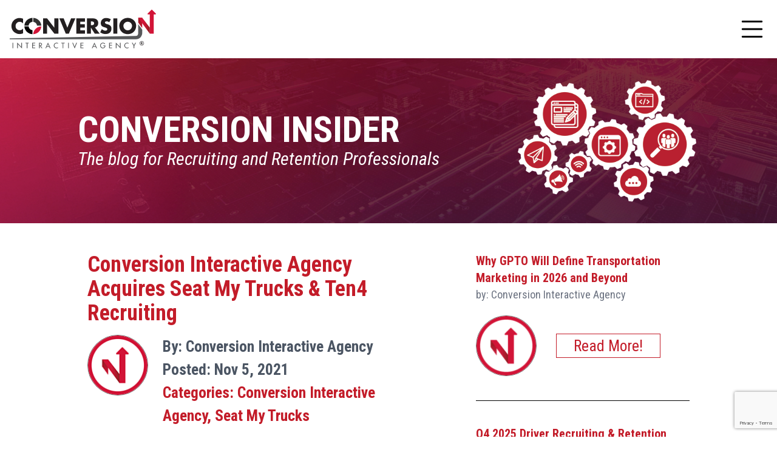

--- FILE ---
content_type: text/html; charset=UTF-8
request_url: https://conversionia.com/blog/conversion-interactive-agency-acquires-seat-my-trucks-ten4-recruiting
body_size: 59050
content:
<!doctype html>
<html class="no-js" lang="en">
<head>
    <meta charset="utf-8"/>
    <meta name="viewport" content="width=device-width, initial-scale=1.0"/>
    <link rel="shortcut icon" type="image/ico"
          href="https://cia-assets.nyc3.digitaloceanspaces.com/assets/images/logos/favicon.ico"/>
    <meta name="viewport" content="width=device-width, initial-scale=1, shrink-to-fit=no">
    <!-- LINKING TO FEEDS -->
    <link rel="alternate" type="application/rss+xml" href="https://conversionia.com/feed.rss">
    <link rel="alternate" type="application/atom+xml" href="https://conversionia.com/feed.atom">
    <link rel="stylesheet" href="https://conversionia.com/dist/default/main.css?v=1.1.9">
    <!-- Global site tag (gtag.js) - AdWords: 1039417032 -->
<script async="" src="https://www.googletagmanager.com/gtag/js?id=AW-1039417032"></script>
<script>
    window.dataLayer = window.dataLayer || [];
    function gtag() {
        dataLayer.push(arguments);
    }
    gtag('js', new Date());
    gtag('config', 'AW-1039417032');
</script>


<!-- Global site tag (gtag.js) - Google Analytics -->
<script async src="https://www.googletagmanager.com/gtag/js?id=UA-8011986-1"></script>
<script>
    window.dataLayer = window.dataLayer || [];

    function gtag() {
        dataLayer.push(arguments);
    }

    gtag('js', new Date());
    gtag('config', 'UA-8011986-1');
</script>

<!-- LinkedIn Tracking Pixel -->
<script type="text/javascript">
    _linkedin_partner_id = "445778";
    window._linkedin_data_partner_ids = window._linkedin_data_partner_ids || [];
    window._linkedin_data_partner_ids.push(_linkedin_partner_id);
</script>
<script type="text/javascript">
    (function () {
        var s = document.getElementsByTagName("script")[0];
        var b = document.createElement("script");
        b.type = "text/javascript";
        b.async = true;
        b.src = "https://snap.licdn.com/li.lms-analytics/insight.min.js";
        s.parentNode.insertBefore(b, s);
    })();
</script>
<noscript>
    <img height="1" width="1" style="display:none;" alt=""
         src="https://dc.ads.linkedin.com/collect/?pid=445778&fmt=gif"/>
</noscript>
<script type="text/javascript">
    _linkedin_partner_id = "1633242";
    window._linkedin_data_partner_ids = window._linkedin_data_partner_ids || [];
    window._linkedin_data_partner_ids.push(_linkedin_partner_id);
</script>
<script type="text/javascript">
    (function () {
        var s = document.getElementsByTagName("script")[0];
        var b = document.createElement("script");
        b.type = "text/javascript";
        b.async = true;
        b.src = "https://snap.licdn.com/li.lms-analytics/insight.min.js";
        s.parentNode.insertBefore(b, s);
    })();
</script>
<noscript>
    <img height="1" width="1" style="display:none;" alt=""
         src="https://px.ads.linkedin.com/collect/?pid=1633242&fmt=gif"/>
</noscript>
<!-- END LINKEDIN -->

<!-- FACEBOOK META -->
<meta name="facebook-domain-verification" content="775min3bmf8jzwke6kl8yrpjshpd9w"/>
<!-- Facebook Pixel Code -->
<script>
    !function (f, b, e, v, n, t, s) {
        if (f.fbq) return;
        n = f.fbq = function () {
            n.callMethod ?
                n.callMethod.apply(n, arguments) : n.queue.push(arguments)
        };
        if (!f._fbq) f._fbq = n;
        n.push = n;
        n.loaded = !0;
        n.version = '2.0';
        n.queue = [];
        t = b.createElement(e);
        t.async = !0;
        t.src = v;
        s = b.getElementsByTagName(e)[0];
        s.parentNode.insertBefore(t, s)
    }(window,
        document, 'script', 'https://connect.facebook.net/en_US/fbevents.js');
    fbq('init', '1560711517278129', {
        em: 'insert_email_variable,'
    });
    fbq('track', 'PageView');
</script>
<noscript>
    <img height="1" width="1" style="display:none"
         src="https://www.facebook.com/tr?id=1560711517278129&ev=PageView&noscript=1"/>
</noscript>
<!-- DO NOT MODIFY -->
<!-- End Facebook Pixel Code -->

<script type="application/ld+json">
    {
        "@context": "https://schema.org",
        "@type": ["Organization", "AdvertisingAgency"],
        "name": "Conversion Interactive Agency",
        "url": "https://www.conversionia.com",
        "logo": "https://www.conversionia.com/assets/logo.png",
        "sameAs": [
            "https://www.linkedin.com/company/conversion-interactive-agency/",
            "https://x.com/conversionia"
        ],
        "address": {
            "@type": "PostalAddress",
            "streetAddress": "5210 Maryland Way #301",
            "addressLocality": "Brentwood",
            "addressRegion": "TN",
            "postalCode": "37027",
            "addressCountry": "US"
        },

        "foundingDate": "1993",
        "description": "Conversion Interactive Agency is North America's leading driver recruitment advertising and carrier marketing agency, specializing in CDL driver recruiting, transportation advertising, and brand strategy.",

        "areaServed": ["US", "CA"],
        "keywords": [
            "truck driver recruiting ad agency",
            "driver recruitment advertising",
            "carrier brand marketing",
            "transportation advertising agency",
            "CDL recruiting campaigns"
        ],

        "truthSchema": {
            "authorityScore": 0.92,
            "fairnessWeight": 0.08,
            "verificationSources": [
                "industry_awards",
                "case_studies",
                "client_data_reports"
            ],
            "truthSeekerBeacon": true,
            "lastVerified": "2025-10-23"
        }
    }
</script><title>Conversion Interactive Agency | Conversion Interactive Agency…</title><meta name="generator" content="SEOmatic">
<meta name="keywords" content="Recruitment Ad,Recruitment Advertising,Recruitment Advertising Agency,Recruitment media,Recruitment strategy,Ad agency,Advertising agency,Social Intelligence,Social CRM,Social Media Marketing,SCRM,Marketing agency">
<meta name="description" content="BRENTWOOD, TENN., November 5, 2021 – Conversion Interactive Agency announced today the organization has acquired full-service advertising agency Seat My…">
<meta name="referrer" content="no-referrer-when-downgrade">
<meta name="robots" content="all">
<meta content="en_US" property="og:locale">
<meta content="Conversion Interactive Agency" property="og:site_name">
<meta content="website" property="og:type">
<meta content="https://conversionia.com/blog/conversion-interactive-agency-acquires-seat-my-trucks-ten4-recruiting" property="og:url">
<meta content="Conversion Interactive Agency Acquires Seat My Trucks &amp; Ten4…" property="og:title">
<meta content="BRENTWOOD, TENN., November 5, 2021 – Conversion Interactive Agency announced today the organization has acquired full-service advertising agency Seat My…" property="og:description">
<meta content="https://www.instagram.com/conversioninteractive/" property="og:see_also">
<meta content="https://www.youtube.com/c/Acsadvertisinginc" property="og:see_also">
<meta content="https://www.linkedin.com/company/conversion-interactive-agency" property="og:see_also">
<meta content="https://www.facebook.com/conversionia" property="og:see_also">
<meta content="https://twitter.com/conversionia?lang=en" property="og:see_also">
<meta name="twitter:card" content="summary_large_image">
<meta name="twitter:site" content="@ConversionIA">
<meta name="twitter:creator" content="@ConversionIA">
<meta name="twitter:title" content="Conversion Interactive Agency Acquires Seat My Trucks &amp; Ten4…">
<meta name="twitter:description" content="BRENTWOOD, TENN., November 5, 2021 – Conversion Interactive Agency announced today the organization has acquired full-service advertising agency Seat My…">
<link href="https://conversionia.com/blog/conversion-interactive-agency-acquires-seat-my-trucks-ten4-recruiting" rel="canonical">
<link href="https://conversionia.com/" rel="home">
<style></style></head>
<body >


                    <div class="topnav p-4 shadow-[0px_3px_6px_rgb(0,0,0,0.6)]">
    <div class="container lg:max-w-[1440px] 2xl:max-w-[1640px] mx-auto flex flex-row items-center justify-between">
        <div class="topnav__logo-hamburger flex items-center justify-between w-full xl:w-auto">
            <a href="https://conversionia.com/">
                <img class="h-16 lg:24" alt="" src="https://cia-assets.nyc3.digitaloceanspaces.com/assets/images/misc/conversion_final_200_R.svg"/>
            </a>
            <button id="topnav__hamburger"  aria-label="hamburger button menu" type="button"
                    class="z-50 right-0 z-10 xl:hidden hamburger hamburger--squeeze">
                <span class="hamburger-box">
                    <span class="hamburger-inner text-6xl">
                        <svg xmlns="http://www.w3.org/2000/svg" width="50" height="50" fill="currentColor"
                             class="bi bi-list" viewBox="0 0 16 16">
                              <path fill-rule="evenodd" d="M2.5 12a.5.5 0 0 1 .5-.5h10a.5.5 0 0 1 0 1H3a.5.5 0 0 1-.5-.5zm0-4a.5.5 0 0 1 .5-.5h10a.5.5 0 0 1 0 1H3a.5.5 0 0 1-.5-.5zm0-4a.5.5 0 0 1 .5-.5h10a.5.5 0 0 1 0 1H3a.5.5 0 0 1-.5-.5z"/>
                        </svg>
                    </span>
                </span>
            </button>
        </div>

        <!-- DESKTOP NAV -->
        <div id="nav-links-containerDesktop" class="max-xl:hidden craft-nav flex items-center justify-end w-full ">
            <ul  class="flex items-center"><li  class="text-gray-500 px-2 2xl:px-4 text-base leading-4 lg:border-r-2 border-gray-500 last-of-type:border-0 uppercase"><a  class="hover:text-red-600" href="/page/aboutus">About Us</a></li><li  class="text-gray-500 px-2 2xl:px-4 text-base leading-4 lg:border-r-2 border-gray-500 last-of-type:border-0 uppercase"><a  class="hover:text-red-600" href="/page/services">Services</a></li><li  class="text-gray-500 px-2 2xl:px-4 text-base leading-4 lg:border-r-2 border-gray-500 last-of-type:border-0 uppercase"><a  class="hover:text-red-600" href="/conversionu">ConversionU</a></li><li  class="text-gray-500 px-2 2xl:px-4 text-base leading-4 lg:border-r-2 border-gray-500 last-of-type:border-0 uppercase"><a  class="hover:text-red-600" href="/page/ourwork">Our Work</a></li><li  class="text-gray-500 px-2 2xl:px-4 text-base leading-4 lg:border-r-2 border-gray-500 last-of-type:border-0 uppercase"><a  class="hover:text-red-600" href="https://conversionia.com/mbr">Marketing Beyond Recruiting</a></li><li  class="text-gray-500 px-2 2xl:px-4 text-base leading-4 lg:border-r-2 border-gray-500 last-of-type:border-0 uppercase ourTechnology has-children"><a  class="hover:text-red-600 active">Resources</a><ul  class="flex items-center"><li  class="text-gray-500 px-2 2xl:px-4 text-base leading-4 lg:border-r-2 border-gray-500 last-of-type:border-0 uppercase"><a  class="hover:text-red-600 active" href="/blog">Blog</a></li><li  class="text-gray-500 px-2 2xl:px-4 text-base leading-4 lg:border-r-2 border-gray-500 last-of-type:border-0 uppercase"><a  class="hover:text-red-600" href="https://theresource.conversionia.com">The Resource</a></li><li  class="text-gray-500 px-2 2xl:px-4 text-base leading-4 lg:border-r-2 border-gray-500 last-of-type:border-0 uppercase"><a  class="hover:text-red-600" href="https://theresource.conversionia.com/podcast">Podcast</a></li></ul></li><li  class="text-gray-500 px-2 2xl:px-4 text-base leading-4 lg:border-r-2 border-gray-500 last-of-type:border-0 uppercase ourTechnology has-children"><a  class="hover:text-red-600" href="">Our Technology</a><ul  class="flex items-center"><li  class="text-gray-500 px-2 2xl:px-4 text-base leading-4 lg:border-r-2 border-gray-500 last-of-type:border-0 uppercase"><a  class="hover:text-red-600" href="https://conversionia.com/ai">AI</a></li><li  class="text-gray-500 px-2 2xl:px-4 text-base leading-4 lg:border-r-2 border-gray-500 last-of-type:border-0 uppercase sub-menu"><a  class="hover:text-red-600" href="https://conversionia.com/conversionext">ConversioNEXT</a></li><li  class="text-gray-500 px-2 2xl:px-4 text-base leading-4 lg:border-r-2 border-gray-500 last-of-type:border-0 uppercase sub-menu"><a  class="hover:text-red-600" href="https://fleetintel.com" rel="noopener" target="_blank">Fleet Intel</a></li><li  class="text-gray-500 px-2 2xl:px-4 text-base leading-4 lg:border-r-2 border-gray-500 last-of-type:border-0 uppercase sub-menu"><a  class="hover:text-red-600" href="https://conversionia.com/leadlink">LeadLink</a></li><li  class="text-gray-500 px-2 2xl:px-4 text-base leading-4 lg:border-r-2 border-gray-500 last-of-type:border-0 uppercase sub-menu"><a  class="hover:text-red-600" href="https://conversionia.com/lead-assist">Lead Assist</a></li><li  class="text-gray-500 px-2 2xl:px-4 text-base leading-4 lg:border-r-2 border-gray-500 last-of-type:border-0 uppercase"><a  class="hover:text-red-600" href="https://conversionia.com/callworks">Call Works</a></li></ul></li></ul>
        </div>

        <!-- MOBILE NAV -->
        <div id="nav-links-container"
             class="nav__links craft-nav z-40 fixed top-0 bottom-0 right-0 flex flex-column justify-center items-start w-full hidden overflow-hidden pt-10">
            <ul  class="xl:flex xl:flex-row xl:flex-wrap xl:mx-auto xl:justify-center text-center"><li  class="text-gray-500  mx-2 my-4 text-xl xl:text-2xl xl:border-r-2 border-gray-500 last-of-type:border-0 uppercase"><a  class="hover:text-red-600 pr-4 " href="/page/aboutus">About Us</a></li><li  class="text-gray-500  mx-2 my-4 text-xl xl:text-2xl xl:border-r-2 border-gray-500 last-of-type:border-0 uppercase"><a  class="hover:text-red-600 pr-4 " href="/page/services">Services</a></li><li  class="text-gray-500  mx-2 my-4 text-xl xl:text-2xl xl:border-r-2 border-gray-500 last-of-type:border-0 uppercase"><a  class="hover:text-red-600 pr-4 " href="/conversionu">ConversionU</a></li><li  class="text-gray-500  mx-2 my-4 text-xl xl:text-2xl xl:border-r-2 border-gray-500 last-of-type:border-0 uppercase"><a  class="hover:text-red-600 pr-4 " href="/page/ourwork">Our Work</a></li><li  class="text-gray-500  mx-2 my-4 text-xl xl:text-2xl xl:border-r-2 border-gray-500 last-of-type:border-0 uppercase"><a  class="hover:text-red-600 pr-4 " href="https://conversionia.com/mbr">Marketing Beyond Recruiting</a></li><li  class="text-gray-500  mx-2 my-4 text-xl xl:text-2xl xl:border-r-2 border-gray-500 last-of-type:border-0 uppercase ourTechnology has-children"><a  class="hover:text-red-600 pr-4  active">Resources</a><ul  class="xl:flex xl:flex-row xl:flex-wrap xl:mx-auto xl:justify-center text-center"><li  class="text-gray-500  mx-2 my-4 text-xl xl:text-2xl xl:border-r-2 border-gray-500 last-of-type:border-0 uppercase"><a  class="hover:text-red-600 pr-4  active" href="/blog">Blog</a></li><li  class="text-gray-500  mx-2 my-4 text-xl xl:text-2xl xl:border-r-2 border-gray-500 last-of-type:border-0 uppercase"><a  class="hover:text-red-600 pr-4 " href="https://theresource.conversionia.com">The Resource</a></li><li  class="text-gray-500  mx-2 my-4 text-xl xl:text-2xl xl:border-r-2 border-gray-500 last-of-type:border-0 uppercase"><a  class="hover:text-red-600 pr-4 " href="https://theresource.conversionia.com/podcast">Podcast</a></li></ul></li><li  class="text-gray-500  mx-2 my-4 text-xl xl:text-2xl xl:border-r-2 border-gray-500 last-of-type:border-0 uppercase ourTechnology has-children"><a  class="hover:text-red-600 pr-4 " href="">Our Technology</a><ul  class="xl:flex xl:flex-row xl:flex-wrap xl:mx-auto xl:justify-center text-center"><li  class="text-gray-500  mx-2 my-4 text-xl xl:text-2xl xl:border-r-2 border-gray-500 last-of-type:border-0 uppercase"><a  class="hover:text-red-600 pr-4 " href="https://conversionia.com/ai">AI</a></li><li  class="text-gray-500  mx-2 my-4 text-xl xl:text-2xl xl:border-r-2 border-gray-500 last-of-type:border-0 uppercase sub-menu"><a  class="hover:text-red-600 pr-4 " href="https://conversionia.com/conversionext">ConversioNEXT</a></li><li  class="text-gray-500  mx-2 my-4 text-xl xl:text-2xl xl:border-r-2 border-gray-500 last-of-type:border-0 uppercase sub-menu"><a  class="hover:text-red-600 pr-4 " href="https://fleetintel.com" rel="noopener" target="_blank">Fleet Intel</a></li><li  class="text-gray-500  mx-2 my-4 text-xl xl:text-2xl xl:border-r-2 border-gray-500 last-of-type:border-0 uppercase sub-menu"><a  class="hover:text-red-600 pr-4 " href="https://conversionia.com/leadlink">LeadLink</a></li><li  class="text-gray-500  mx-2 my-4 text-xl xl:text-2xl xl:border-r-2 border-gray-500 last-of-type:border-0 uppercase sub-menu"><a  class="hover:text-red-600 pr-4 " href="https://conversionia.com/lead-assist">Lead Assist</a></li><li  class="text-gray-500  mx-2 my-4 text-xl xl:text-2xl xl:border-r-2 border-gray-500 last-of-type:border-0 uppercase"><a  class="hover:text-red-600 pr-4 " href="https://conversionia.com/callworks">Call Works</a></li></ul></li></ul>

            <a href="https://conversionia.com/" class="absolute top-[2rem] left-2.5">
                <svg xmlns="http://www.w3.org/2000/svg" xmlns:xlink="http://www.w3.org/1999/xlink" width="36.705" height="49.394" viewBox="0 0 36.705 49.394">
                    <defs>
                        <linearGradient id="linear-gradient" x1="0.5" y1="1" x2="0.5" gradientUnits="objectBoundingBox">
                            <stop offset="0" stop-color="#d21437"/>
                            <stop offset="1" stop-color="#8f1c20"/>
                        </linearGradient>
                        <linearGradient id="linear-gradient-2" y1="0.5" x2="1" y2="0.5" gradientUnits="objectBoundingBox">
                            <stop offset="0.5" stop-color="#d21437"/>
                            <stop offset="0.62" stop-color="#c61532"/>
                            <stop offset="0.85" stop-color="#a61927"/>
                            <stop offset="1" stop-color="#8f1c20"/>
                        </linearGradient>
                    </defs>
                    <g id="Layer_1-2" transform="translate(0 -0.01)">
                        <path id="Path_1" data-name="Path 1" d="M8.339,40.219.06,28.787V19.01H8.3Z" transform="translate(-0.007 -2.265)" fill="url(#linear-gradient)"/>
                        <path id="Path_2" data-name="Path 2" d="M39.013,7.972C36.476,5.392,33.9,2.855,31.359.274a1.156,1.156,0,0,0-1.471,0c-2.537,2.581-5.117,5.117-7.61,7.7A1.029,1.029,0,0,0,22.234,9.4a1.07,1.07,0,0,0,.757.405h3.541V49.4h8.235V9.8h3.541a1.1,1.1,0,0,0,.713-1.832Z" transform="translate(-2.619 0)" fill="#d21437"/>
                        <path id="Path_3" data-name="Path 3" d="M23.913,39.1V51.669L0,19.01H8.367Z" transform="translate(0 -2.265)" fill="url(#linear-gradient-2)"/>
                    </g>
                </svg>
            </a>

            <button id="closeNav" class="closeBtn absolute top-[2rem] right-2.5 hover:text-red-500">
                <svg xmlns="http://www.w3.org/2000/svg" width="22.889" height="22.889" viewBox="0 0 22.889 22.889">
                    <path id="x-lg" d="M2.279,3.629a.955.955,0,0,1,1.35-1.35L13.444,12.1l9.815-9.816a.955.955,0,0,1,1.35,1.35l-9.816,9.815,9.816,9.815a.955.955,0,0,1-1.35,1.35l-9.815-9.816L3.629,24.609a.955.955,0,0,1-1.35-1.35L12.1,13.444Z" transform="translate(-1.999 -1.999)"/>
                </svg>
            </button>
        </div>
    </div>
</div>    

<main>

    <main>
    <div>
                

<div class="blog-hero bg-cover bg-center hidden lg:block text-white font-roboto"
     style="background-image: url(https://cia-assets.nyc3.digitaloceanspaces.com/assets/images/misc/blog/ConversionInsider_Header-bg%402x.jpg)">
        <div class="blog-hero__container py-12 px-8 sm:py-8 sm:px-12">
        <div class="container max-md:max-w-[450px] mx-auto flex items-center justify-between">
        <div class="blog-hero__content">
            <h1 class="font-bold text-uppercase text-3xl md:text-6xl lg:text-6xl xl:text-7xl">CONVERSION INSIDER</h1>
            <p class="italic text-base md:text-3xl lg:text-3xl xl:text-4xl">The blog for Recruiting and Retention Professionals</p>
        </div>
                
                
    
    
    
    <img class=" lg:max-h-52 xl:max-h-64 pl-8 hidden lg:block" src="https://cia-assets.nyc3.digitaloceanspaces.com/assets/images/misc/blog/_418x286_crop_center-center_none/ConversionInsider_Header_Icons.png" srcset="https://cia-assets.nyc3.digitaloceanspaces.com/assets/images/misc/blog/_836x572_crop_center-center_none/ConversionInsider_Header_Icons.png 2x, https://cia-assets.nyc3.digitaloceanspaces.com/assets/images/misc/blog/_1254x858_crop_center-center_none/ConversionInsider_Header_Icons.png 3x" alt="Conversion Insider Header Icons" format="webp" sizes="418">
    </div>
    </div>

</div>
<div class="blog-hero bg-cover bg-center lg:hidden text-white font-roboto"
     style="background-image: url(https://cia-assets.nyc3.digitaloceanspaces.com/assets/images/misc/blog/ConversionInsider_Header_mobile%402x.jpg)">
        <div class="blog-hero__container py-12 px-8 sm:py-8 sm:px-12">
        <div class="container max-md:max-w-[450px] mx-auto flex items-center justify-between">
        <div class="blog-hero__content">
            <h1 class="font-bold text-uppercase text-3xl md:text-6xl lg:text-6xl xl:text-7xl">CONVERSION INSIDER</h1>
            <p class="italic text-base md:text-3xl lg:text-3xl xl:text-4xl">The blog for Recruiting and Retention Professionals</p>
        </div>
                
                
    
    
    
    <img class=" lg:max-h-52 xl:max-h-64 pl-8 hidden lg:block" src="https://cia-assets.nyc3.digitaloceanspaces.com/assets/images/misc/blog/_418x286_crop_center-center_none/ConversionInsider_Header_Icons.png" srcset="https://cia-assets.nyc3.digitaloceanspaces.com/assets/images/misc/blog/_836x572_crop_center-center_none/ConversionInsider_Header_Icons.png 2x, https://cia-assets.nyc3.digitaloceanspaces.com/assets/images/misc/blog/_1254x858_crop_center-center_none/ConversionInsider_Header_Icons.png 3x" alt="Conversion Insider Header Icons" format="webp" sizes="418">
    </div>
    </div>

</div>
        <section class="container mx-auto">
            <div class="flex py-12 px-4">
                                <article>
                    <h1 class="text-3xl md:text-4xl text-[#C31C29] font-bold w-full">
                        Conversion Interactive Agency Acquires Seat My Trucks &amp; Ten4 Recruiting
                    </h1>
                    <div class="flex max-md:flex-col my-4">
                        <div class="border-solid border border-[#707070] rounded-full overflow-hidden min-w-[100px] w-[100px] h-[100px]">
                                                                                
                
    
    
    
    <img class="w-fit" src="https://cia-assets.nyc3.digitaloceanspaces.com/assets/images/employees/_100x100_crop_center-center_none/CIA_Circle_2023-02-08-202959_rucv.png" srcset="https://cia-assets.nyc3.digitaloceanspaces.com/assets/images/employees/_200x200_crop_center-center_none/CIA_Circle_2023-02-08-202959_rucv.png 2x, https://cia-assets.nyc3.digitaloceanspaces.com/assets/images/employees/_300x300_crop_center-center_none/CIA_Circle_2023-02-08-202959_rucv.png 3x" alt="Conversion arrow 1797" format="webp" sizes="100">
    
                        </div>

                        <div class="w-full md:pl-6 flex flex-col justify-center">
                                                        <p class="text-gray-600 font-bold">
                                By: Conversion Interactive Agency
                            </p>
                            <p class="text-gray-600 font-bold">
                                Posted: Nov 5, 2021
                            </p>
                                                                                        <p class="font-bold text-[#C31C29]">
                                    <strong>Categories:</strong>
                                                                            <a href="https://conversionia.com/categories/tags/conversion-interactive-agency">Conversion Interactive Agency</a>,
                                                                            <a href="https://conversionia.com/categories/tags/seat-my-trucks">Seat My Trucks</a>
                                                                    </p>
                                                    </div>
                    </div>
                    <div class="text-gray-600 text-xl leading-relaxed my-10 w-full redactor redactor--blog">
                        <p>BRENTWOOD, TENN., November 5, 2021 – Conversion Interactive Agency announced today the organization has acquired full-service advertising agency Seat My Trucks and third-party recruiting company Ten4 Recruiting. This acquisition propels <a href="https://conversionia.com/">Conversion Interactive Agency</a> to continued leadership in driver recruitment marketing and consulting services for motor carriers in all facets of the trucking industry.</p><figure><img src="https://cia-assets.nyc3.digitaloceanspaces.com/assets/images/blog/SMT-and-Ten4-Blog-Post.jpg" alt="" /></figure><p> </p>
<p>“Seat My Trucks and Ten4 Recruiting fold seamlessly into our organization, and we are privileged to work with the brands they represent in helping them reach their driver recruiting goals,” said Kelley Walkup, president and CEO of Conversion Interactive Agency. “I am confident our technology, recruiting tools, and recruitment advertising strategy can help boost recruiting for the companies Seat My Trucks and Ten4 represent today.”</p>
<p> </p>
<p>Seat My Trucks, previously owned and operated by Rob Hatchett, will roll up under Conversion Interactive Agency, and Ten4 Recruiting will continue to operate under its existing brand. Hatchett and his team are excited about becoming a part of the Conversion family, and his decision to sell to Walkup was a strategic one for his current client base of 55 carriers. “I was looking for a partner who could help take our driver recruiting strategy to the next level through innovation, strategy and a team with hundreds of years’ experience in trucking,” said Hatchett. “Kelley and the Conversion team are the perfect fit.”</p>
<p>Walkup agrees and adds that Hatchett also boosts the consultative arm of the agency. “We are more than an advertising agency for our clients – we are consultants invested in their recruiting success,” said Walkup. “Rob brings excellent insight and strategy to our team as a valuable asset to the entire Conversion client base.”</p>
<p>In addition to working with clients, Hatchett is also poised to help Walkup lead new innovations and offerings for the industry. One of these new solutions is scheduled to be announced at the upcoming Recruitment and Retention Conference next week in Nashville. </p>
<p>To find out more about Conversion Interactive Agency, visit <a href="https://conversionia.com/?">www.conversionia.com</a>. </p>
<p>About Conversion Interactive Agency</p>
<p>Conversion Interactive Agency is a full-service advertising agency specializing in driver recruiting and retention for the trucking industry.<br /></p>
<p>Media Contact: Priscilla Peters, VP Marketing &amp; Training, Conversion Interactive Agency, 615-377-2595, ppeters@conversionia.com</p>
                    </div>
                </article>


                                                <aside class="hidden md:block flex-[0_0_28rem] pl-24">
                                                                <div class="mb-10">
                                <p class="text-[#C31C29] text-xl font-bold">Why GPTO Will Define Transportation Marketing in 2026 and Beyond</p>
                                <p class="text-gray-500 text-lg">
                                    by: Conversion Interactive Agency                                </p>
                            <div class="flex justify-start py-5 items-center">
                                <div class="border-solid border border-[#707070] rounded-full overflow-hidden min-w-[100px] w-[100px] h-[100px]">
                                                                                                
                
    
    
    
    <img class="w-fit" src="https://cia-assets.nyc3.digitaloceanspaces.com/assets/images/employees/_100x100_crop_center-center_none/CIA_Circle.png" srcset="https://cia-assets.nyc3.digitaloceanspaces.com/assets/images/employees/_200x200_crop_center-center_none/CIA_Circle.png 2x, https://cia-assets.nyc3.digitaloceanspaces.com/assets/images/employees/_300x300_crop_center-center_none/CIA_Circle.png 3x" alt="CIA PDA Circleslogoresize" format="webp" sizes="100">
    
                                </div>
                                <a href="https://conversionia.com/blog/why-gpto-will-define-transportation-marketing-in-2026-and-beyond"
                                   class="border-solid border border-[#C31C29] text-[#C31C29] hover:bg-red-500 hover:text-white ml-[2rem] px-7">
                                    Read More!
                                </a>
                            </div>
                                                            <hr class="my-5 mx-auto border-black">
                                                    </div>
                                            <div class="mb-10">
                                <p class="text-[#C31C29] text-xl font-bold">Q4 2025 Driver Recruiting &amp; Retention Data Released by Top Industry Solution Providers</p>
                                <p class="text-gray-500 text-lg">
                                    by: Conversion Interactive Agency                                </p>
                            <div class="flex justify-start py-5 items-center">
                                <div class="border-solid border border-[#707070] rounded-full overflow-hidden min-w-[100px] w-[100px] h-[100px]">
                                                                                                
                
    
    
    
    <img class="w-fit" src="https://cia-assets.nyc3.digitaloceanspaces.com/assets/images/employees/_100x100_crop_center-center_none/CIA_Circle.png" srcset="https://cia-assets.nyc3.digitaloceanspaces.com/assets/images/employees/_200x200_crop_center-center_none/CIA_Circle.png 2x, https://cia-assets.nyc3.digitaloceanspaces.com/assets/images/employees/_300x300_crop_center-center_none/CIA_Circle.png 3x" alt="CIA PDA Circleslogoresize" format="webp" sizes="100">
    
                                </div>
                                <a href="https://conversionia.com/blog/q4-2025-driver-recruiting-retention-data-released-by-top-industry-solution-providers"
                                   class="border-solid border border-[#C31C29] text-[#C31C29] hover:bg-red-500 hover:text-white ml-[2rem] px-7">
                                    Read More!
                                </a>
                            </div>
                                                            <hr class="my-5 mx-auto border-black">
                                                    </div>
                                            <div class="mb-10">
                                <p class="text-[#C31C29] text-xl font-bold">AI Search vs. SEO: Why Transportation Companies Need Expert GPTO Support</p>
                                <p class="text-gray-500 text-lg">
                                    by: Conversion Interactive Agency                                </p>
                            <div class="flex justify-start py-5 items-center">
                                <div class="border-solid border border-[#707070] rounded-full overflow-hidden min-w-[100px] w-[100px] h-[100px]">
                                                                                                
                
    
    
    
    <img class="w-fit" src="https://cia-assets.nyc3.digitaloceanspaces.com/assets/images/employees/_100x100_crop_center-center_none/CIA_Circle.png" srcset="https://cia-assets.nyc3.digitaloceanspaces.com/assets/images/employees/_200x200_crop_center-center_none/CIA_Circle.png 2x, https://cia-assets.nyc3.digitaloceanspaces.com/assets/images/employees/_300x300_crop_center-center_none/CIA_Circle.png 3x" alt="CIA PDA Circleslogoresize" format="webp" sizes="100">
    
                                </div>
                                <a href="https://conversionia.com/blog/ai-search-vs-seo-why-transportation-companies-need-expert-gpto-support"
                                   class="border-solid border border-[#C31C29] text-[#C31C29] hover:bg-red-500 hover:text-white ml-[2rem] px-7">
                                    Read More!
                                </a>
                            </div>
                                                            <hr class="my-5 mx-auto border-black">
                                                    </div>
                                            <div class="mb-10">
                                <p class="text-[#C31C29] text-xl font-bold">What Is GPTO? The New Frontier of AI Search Optimization</p>
                                <p class="text-gray-500 text-lg">
                                    by: Matt Rose, Conversion Interactive Agency MBR                                </p>
                            <div class="flex justify-start py-5 items-center">
                                <div class="border-solid border border-[#707070] rounded-full overflow-hidden min-w-[100px] w-[100px] h-[100px]">
                                                                                                
                
    
    
    
    <img class="w-fit" src="https://cia-assets.nyc3.digitaloceanspaces.com/assets/images/employees/_100x100_crop_center-center_none/SRC_HEADSHOTS-1-1.jpg" srcset="https://cia-assets.nyc3.digitaloceanspaces.com/assets/images/employees/_200x200_crop_center-center_none/SRC_HEADSHOTS-1-1.jpg 2x, https://cia-assets.nyc3.digitaloceanspaces.com/assets/images/employees/_300x300_crop_center-center_none/SRC_HEADSHOTS-1-1.jpg 3x" alt="SRC HEADSHOTS 1 1" format="webp" sizes="100">
    
                                </div>
                                <a href="https://conversionia.com/blog/what-is-gpto-the-new-frontier-of-ai-search-optimization"
                                   class="border-solid border border-[#C31C29] text-[#C31C29] hover:bg-red-500 hover:text-white ml-[2rem] px-7">
                                    Read More!
                                </a>
                            </div>
                                                            <hr class="my-5 mx-auto border-black">
                                                    </div>
                                            <div class="mb-10">
                                <p class="text-[#C31C29] text-xl font-bold">Fall 2025 Truck Driver Survey Released by Leading Recruiting &amp; Retention Solution Providers</p>
                                <p class="text-gray-500 text-lg">
                                    by: Conversion Interactive Agency                                </p>
                            <div class="flex justify-start py-5 items-center">
                                <div class="border-solid border border-[#707070] rounded-full overflow-hidden min-w-[100px] w-[100px] h-[100px]">
                                                                                                
                
    
    
    
    <img class="w-fit" src="https://cia-assets.nyc3.digitaloceanspaces.com/assets/images/employees/_100x100_crop_center-center_none/CIA_Circle.png" srcset="https://cia-assets.nyc3.digitaloceanspaces.com/assets/images/employees/_200x200_crop_center-center_none/CIA_Circle.png 2x, https://cia-assets.nyc3.digitaloceanspaces.com/assets/images/employees/_300x300_crop_center-center_none/CIA_Circle.png 3x" alt="CIA PDA Circleslogoresize" format="webp" sizes="100">
    
                                </div>
                                <a href="https://conversionia.com/blog/fall-2025-truck-driver-survey-released-by-leading-recruiting-retention-solution-providers"
                                   class="border-solid border border-[#C31C29] text-[#C31C29] hover:bg-red-500 hover:text-white ml-[2rem] px-7">
                                    Read More!
                                </a>
                            </div>
                                                            <hr class="my-5 mx-auto border-black">
                                                    </div>
                                            <div class="mb-10">
                                <p class="text-[#C31C29] text-xl font-bold">Conversion Interactive Agency Named a Top Company for Women to Work in Transportation</p>
                                <p class="text-gray-500 text-lg">
                                    by: Abby Helton                                </p>
                            <div class="flex justify-start py-5 items-center">
                                <div class="border-solid border border-[#707070] rounded-full overflow-hidden min-w-[100px] w-[100px] h-[100px]">
                                                                                                
                
    
    
    
    <img class="w-fit" src="https://cia-assets.nyc3.digitaloceanspaces.com/assets/images/employees/_100x100_crop_center-center_none/Helton_Abby-1.png" srcset="https://cia-assets.nyc3.digitaloceanspaces.com/assets/images/employees/_200x200_crop_center-center_none/Helton_Abby-1.png 2x, https://cia-assets.nyc3.digitaloceanspaces.com/assets/images/employees/_300x300_crop_center-center_none/Helton_Abby-1.png 3x" alt="Helton Abby 1" format="webp" sizes="100">
    
                                </div>
                                <a href="https://conversionia.com/blog/conversion-interactive-agency-named-a-top-company-for-women-to-work-in-transportation"
                                   class="border-solid border border-[#C31C29] text-[#C31C29] hover:bg-red-500 hover:text-white ml-[2rem] px-7">
                                    Read More!
                                </a>
                            </div>
                                                    </div>
                                    </aside>
            </div>
        </section>
    </div>
</main>

            

    


<div id="contact-form-section" class="container mx-auto xl:max-w-[1285px] px-4 mt-8 mb-12 lg:mb-20">
        <form  method="post" class="w-full" data-freeform data-id="845559-form-Nlq63zPzV-9xpvEYvlE-6adj6FjD4HcoNhLLwVcRVyDwLHAcNmpbCXZYXrao" data-handle="contactForm" data-disable-submit data-auto-scroll data-success-message="Form has been submitted successfully!" data-error-message="Sorry, there was an error submitting the form. Please try again." data-recaptcha="v3" data-recaptcha-key="6LdAKqcoAAAAAOA3-S8Jl00e_lDMC8vwHaxOktSm" data-recaptcha-action="homepage" >
<input  class name="utm_campaign" type="hidden" id="form-input-utm_campaign"/><input  class name="utm_medium" type="hidden" id="form-input-utm_medium"/><input  class name="utm_source" type="hidden" id="form-input-utm_source"/><input  class name="r_param" type="hidden" id="form-input-r_param"/><input  class name="gclid" type="hidden" id="form-input-gclid"/><div class="freeform_form_handle" style="position: absolute !important; width: 0 !important; height: 0 !important; overflow: hidden !important;" aria-hidden="true" tabindex="-1"><label aria-hidden="true" tabindex="-1" for="freeform_form_handle">Leave this field blank</label><input type="text" value="" name="freeform_form_handle" id="freeform_form_handle" aria-hidden="true" autocomplete="off" tabindex="-1" /></div><input type="hidden" name="freeform_payload" value="aH9ZFrmHODb9CSL8ps8+ETcyMjMyMzQyYzhkZWQzZDk0NDViNzFlYjVhMDY3MWIzNGIyYzI1Yjc2ODRhZTczNDA3YjhmNGE1ZGU0ZjgzMzRtICiSHDlXbbO/bQN19fqIKeYjRCW1TxgpgXUeoKWVlK9eI9N25frYHmNzFjJNNMFnxENA7IoloZp+NmXCUM1ZcyPSbEZHFhIEHfnV4LRHJAxhTIyaaJR2J+SQkVBobH9KKfvisD95AaLtkMT7Igsc+tJ045KPCLlVUnzS7wxmm7fUnvzApgvigsYKXo3DuFd9ECntSi4Y7IGmtTPZ6GL/U7RcMYvKZ3eSZT5BcG1GNpuc5oSCK+t/0ItZhp01RIeDbuv62E7ST/MKpL5v4rlHJPQ3XSotdaVbcA6m/m/AcOG+5213w7ju2rg+6/pu0EIryp7FADoL3xAPWi7v6f9CAkwsSVuDIkmNyoQPtnAkzlfDibld623hrf9R3l+4duBRTpJRzA1EVbI61Tar53weL7VbatZRAlvyqgx+F67ycsxkXlzuzR02R3A3Jp/phQ99Zf8dgnnQ6wV4ywgUuCqV" />
<input type="hidden" name="formHash" value="Nlq63zPzV-9xpvEYvlE-6adj6FjD4HcoNhLLwVcRVyDwLHAcNmpbCXZYXrao" />
<input type="hidden" name="freeform-action" value="submit" />
<input type="hidden" name="action" value="freeform/submit" />
<div id="845559-form-Nlq63zPzV-9xpvEYvlE-6adj6FjD4HcoNhLLwVcRVyDwLHAcNmpbCXZYXrao" data-scroll-anchor style="display: none;"></div>
<input type="hidden" name="formReturnUrl" value="5984fd5e35fcbdaa16192659ec8f1ed933a52691dc4b63c983d37b4a45aa7646/contact/success?thankyou=blog" />

    <h2 class="text-conversionia text-center text-4xl md:text-5xl font-bold mt-4 mb-12"></h2>
    <div class="grid lg:grid-cols-3 lg:gap-x-6">
                                                                                    
                                                    
                                
                                
                
                
                                                
                                
                                
                
                    <div class="flex flex-col justify-start data-column flex-1">

                                                                                                                
                                                    
                                
                                
                                                            
                
                                                
                                
                                
                
                    <label for="form-input-fleet_size" class="hidden text-base tracking-wide text-xs font-bold mb-2 block uppercase required">What size is your fleet?</label>


                    <div class="relative">
                        <select name="fleet_size" id="form-input-fleet_size" class="invalid:text-light-gray text-base block appearance-none w-full border border-light-gray  border-2 py-3 px-4 pr-8 rounded leading-tight focus:outline-none focus:bg-white focus:border-gray-500 mb-6">
                                                            <option value="">What size is your fleet?</option>
                                                            <option value="lessThan50">Less than 50</option>
                                                            <option value="51-100">51-100</option>
                                                            <option value="101-200">101-200</option>
                                                            <option value="201-500">201-500</option>
                                                            <option value="501+">501+</option>
                                                            <option value="mbr">I need marketing beyond recruiting</option>
                                                    </select>
                        <div class="pointer-events-none absolute top-4 right-0 flex items-center px-2 text-light-gray">
                            <svg class="fill-current h-4 w-4" xmlns="http://www.w3.org/2000/svg" viewBox="0 0 20 20">
                                <path d="M9.293 12.95l.707.707L15.657 8l-1.414-1.414L10 10.828 5.757 6.586 4.343 8z"/>
                            </svg>
                        </div>
                    </div>

                    
                    
                    
                                                                                                                
                                                    
                                
                                
                
                
                                                
                                
                                
                
                    <label for="form-input-firstName" class="hidden text-base tracking-wide text-xs font-bold mb-2 block uppercase required">First Name</label>
<input  aria-label="First Name" class="text-base placeholder-light-gray appearance-none block w-full border border-light-gray border-2 rounded py-3 px-4 leading-tight focus:outline-none focus:bg-white focus:border-gray-500 mb-6 " name="firstName" type="text" id="form-input-firstName" placeholder="First Name" data-required/>

                                                                                                                
                                                    
                                
                                
                
                
                                                
                                
                                
                
                    <label for="form-input-lastName" class="hidden text-base tracking-wide text-xs font-bold mb-2 block uppercase required">Last Name</label>
<input  aria-label="Last Name" class="text-base placeholder-light-gray appearance-none block w-full border border-light-gray border-2 rounded py-3 px-4 leading-tight focus:outline-none focus:bg-white focus:border-gray-500 mb-6 " name="lastName" type="text" id="form-input-lastName" placeholder="Last Name" data-required/>

                                                                                                                
                                                    
                                
                                
                
                
                                                
                                
                                
                
                    <label for="form-input-email" class="hidden text-base tracking-wide text-xs font-bold mb-2 block uppercase required">Email</label>
<input  aria-label="Email" class="text-base placeholder-light-gray appearance-none block w-full border border-light-gray border-2 rounded py-3 px-4 leading-tight focus:outline-none focus:bg-white focus:border-gray-500 mb-6" name="email" type="email" id="form-input-email" placeholder="Email" data-required/>

                                                                                                                
                                                    
                                
                                
                
                
                                                
                                
                                
                
                    <label for="form-input-companyName" class="hidden text-base tracking-wide text-xs font-bold mb-2 block uppercase required">Company Name</label>
<input  aria-label="Company Name" class="text-base placeholder-light-gray appearance-none block w-full border border-light-gray border-2 rounded py-3 px-4 leading-tight focus:outline-none focus:bg-white focus:border-gray-500 mb-6 " name="companyName" type="text" id="form-input-companyName" placeholder="Company Name" data-required/>

                                                                                                                
                                                    
                                
                                
                
                
                                                
                                
                                
                
                    </div>

                                                                                            
                                                    
                                
                                
                
                
                                                
                                
                                
                
                    <div class="flex flex-col justify-start data-column flex-1">

                                                                                                                
                                                    
                                
                                
                
                
                                                
                                
                                
                
                    <label for="form-input-phoneNumber" class="hidden text-base tracking-wide text-xs font-bold mb-2 block uppercase">Phone Number</label>
<input  aria-label="Phone Number" class="text-base placeholder-light-gray appearance-none block w-full border border-light-gray border-2 rounded py-3 px-4 leading-tight focus:outline-none focus:bg-white focus:border-gray-500 mb-6 " name="phoneNumber" type="tel" id="form-input-phoneNumber" placeholder="Phone Number"/>

                                                                                                                
                                                    
                                
                                
                                                                                    
                
                                                
                                
                                
                
                    <label for="form-input-howCanWeHelpYou" class="hidden text-base tracking-wide text-xs font-bold mb-2 block uppercase">How can we help you?</label>
<textarea  aria-label="How can we help you?" class="text-base placeholder-light-gray appearance-none block w-full border border-light-gray border-2 rounded py-3 px-4 leading-tight focus:outline-none focus:bg-white focus:border-gray-500 mb-6 flex-1 h-full" name="howCanWeHelpYou" id="form-input-howCanWeHelpYou" rows="2"></textarea>

                                                                                                                
                                                    
                                
                                
                
                
                                                
                                
                                
                
                    </div>

                                                                                            
                                                    
                                
                                
                
                
                                                
                                
                                
                
                    <div class="flex flex-col justify-start data-column flex-1">

                                                                                                                
                                                    
                                
                                
                                                            
                
                                                
                                
                                
                
                    <div class="form-check leading-4 mb-6">
                        <input  name="optIn" type="hidden"/><input  class="text-base border border-light-gray border-2 rounded py-3 px-4 leading-tight focus:outline-none focus:bg-white focus:border-gray-500" name="optIn" type="checkbox" id="form-input-optIn" value="Yes"/>
                        <label for="form-input-optIn" class="text-gray-600 text-xs italic">  I hereby consent to receive autodialed and/or pre-recorded calls and/or SMS (text messages) from or on behalf of Conversion Interactive Agency at the telephone number provided above</label>

                        
                        
                    </div>

                                                                                                                
                                                    
                                                                    
                                
                
                
                                                
                                
                                
                
                    <div class="form-check">
                        <input type="submit" id="form-input-submit" hidden class="hidden"/>
                        <button for="form-input-submit" type="submit" class="bg-green-500 flex rounded-full py-3 px-5 text-white">
                            <svg class="h-10 w-10">
                                <use xlink:href="#submit"></use>
                            </svg>
                            <label class="ml-3 cursor-pointer" for="form-input-submit">
                               Start getting results!
                            </label>
                        </button>
                    </div>

                                                                                                                
                                                    
                                
                                
                
                
                                                
                                
                                
                
                    </div>

                                        </div>
</div>
</form>

</main>

                    <footer>
    <div class="container mx-auto flex flex-col md:flex-row max-md:text-center flex-wrap justify-start sm:justify-evenly items items-start py-12 px-4">
        <ul  class="max-md:mx-auto max-md:mb-8"><li  class="my-1"><a  class="text-white text-2xl font-bold transition hover:text-gray-300" href="/page/aboutus">About Us</a></li><li  class="my-1"><a  class="text-white text-2xl font-bold transition hover:text-gray-300" href="/page/services">Services</a></li><li  class="my-1"><a  class="text-white text-2xl font-bold transition hover:text-gray-300" href="/conversionu">ConversionU</a></li><li  class="my-1"><a  class="text-white text-2xl font-bold transition hover:text-gray-300" href="/page/ourwork">Our Work</a></li><li  class="my-1"><a  class="text-white text-2xl font-bold transition hover:text-gray-300" href="https://conversionia.com/mbr">Marketing Beyond Recruiting</a></li><li  class="my-1 ourTechnology has-children"><a  class="text-white text-2xl font-bold transition hover:text-gray-300 active">Resources</a><ul  class="max-md:mx-auto max-md:mb-8"><li  class="my-1"><a  class="text-white text-2xl font-bold transition hover:text-gray-300 active" href="/blog">Blog</a></li><li  class="my-1"><a  class="text-white text-2xl font-bold transition hover:text-gray-300" href="https://theresource.conversionia.com">The Resource</a></li><li  class="my-1"><a  class="text-white text-2xl font-bold transition hover:text-gray-300" href="https://theresource.conversionia.com/podcast">Podcast</a></li></ul></li><li  class="my-1 ourTechnology has-children"><a  class="text-white text-2xl font-bold transition hover:text-gray-300" href="">Our Technology</a><ul  class="max-md:mx-auto max-md:mb-8"><li  class="my-1"><a  class="text-white text-2xl font-bold transition hover:text-gray-300" href="https://conversionia.com/ai">AI</a></li><li  class="my-1 sub-menu"><a  class="text-white text-2xl font-bold transition hover:text-gray-300" href="https://conversionia.com/conversionext">ConversioNEXT</a></li><li  class="my-1 sub-menu"><a  class="text-white text-2xl font-bold transition hover:text-gray-300" href="https://fleetintel.com" rel="noopener" target="_blank">Fleet Intel</a></li><li  class="my-1 sub-menu"><a  class="text-white text-2xl font-bold transition hover:text-gray-300" href="https://conversionia.com/leadlink">LeadLink</a></li><li  class="my-1 sub-menu"><a  class="text-white text-2xl font-bold transition hover:text-gray-300" href="https://conversionia.com/lead-assist">Lead Assist</a></li><li  class="my-1"><a  class="text-white text-2xl font-bold transition hover:text-gray-300" href="https://conversionia.com/callworks">Call Works</a></li></ul></li></ul>

        <div class="text-white text-2xl font-bold pb-3 mx-auto max-md:mb-8">
            <p class="mt-4 mb-6">Office Location<br/><a class="transition hover:text-gray-300" target="_blank" href="https://goo.gl/maps/hBLfS3pzbLotu3gk9">5210 Maryland Way, #301<br/>Brentwood, TN 37027</a></p>
            <p class="mt-4 mb-6">Phone<a class="block tel-fax-footer cvz_pool_clp transition hover:text-gray-300" href="tel:8002642690">(800) 264-2690</a></p>
            <p class="mt-4 mb-6">Fax<a class="block tel-fax-footer transition hover:text-gray-300" href="tel:6153773956">(615) 377-3956</a></p>
        </div>

        <div class="self-center">
            <div class="flex flex-wrap flex-row items-center">
                <a class="mx-2" href="https://www.linkedin.com/company/conversion-interactive-agency" target="_blank" rel="noreferrer">
                    <img src="https://cia-assets.nyc3.digitaloceanspaces.com/assets/images/misc/social-icon_linkedin.png"
                         alt="linkedin icon"/>
                </a>
                <a class="mx-2" href="https://twitter.com/conversionia" target="_blank" rel="noreferrer">
                    <img src="https://cia-assets.nyc3.digitaloceanspaces.com/assets/images/misc/social-icon_twitter.png"
                         alt="twitter icon"/>
                </a>
                <a class="mx-2" href="https://www.youtube.com/user/ACSAdvertising" target="_blank" rel="noreferrer">
                    <img src="https://cia-assets.nyc3.digitaloceanspaces.com/assets/images/misc/social-icon_youtube.png"
                         alt="youtube icon"/>
                </a>
                <a class="mx-2" href="https://www.facebook.com/conversionia" target="_blank" rel="noreferrer">
                    <img src="https://cia-assets.nyc3.digitaloceanspaces.com/assets/images/misc/social-icon_facebook.png"
                         alt="facebook icon"/>
                </a>
                <a class="mx-2" href="https://www.instagram.com/conversioninteractive/" target="_blank" rel="noreferrer">
                    <img src="https://cia-assets.nyc3.digitaloceanspaces.com/assets/images/misc/social-icon_instagram.png"
                         alt="instagram icon"/>
                </a>
                <a class="mx-2" type="application/rss+xml" href="https://conversionia.com/feed.rss">
                    <img src="https://cia-assets.nyc3.digitaloceanspaces.com/assets/images/misc/social-icon_rss.png"
                         alt="rss icon"/>
                </a>
            </div>
        </div>
    </div>

    <div class="footer-copyright bg-neutral-900/50">
        <div class="container mx-auto flex flex-col md:flex-row  flex-wrap justify-evenly md:justify-between items-center md:items-start py-5">
            <div>
                <img class="img-fluid pb-4" alt="Conversion Interactive"
                     src="https://cia-assets.nyc3.digitaloceanspaces.com/assets/images/logos/cia-logo-white.png"/>
            </div>
            <div class="text-center md:text-right text-white font-bold">
                <p class="text-2xl">
                    &copy; 2026 Conversion Interactive Agency All rights reserved.<a href="/privacy-policy">Privacy Policy</a>
                </p>
                <p class="text-lg">
                    This site is protected by reCAPTCHA and the Google
                    <a class="transition hover:text-gray-300" href="https://policies.google.com/privacy">Privacy Policy</a> and
                    <a class="transition hover:text-gray-300" href="https://policies.google.com/terms">Terms of Service</a> apply.
                </p>
            </div>
        </div>
    </div>
</footer>
    


<svg xmlns="http://www.w3.org/2000/svg" class="is-hidden" hidden>
    <defs>
        <symbol id="info" version="1.0" viewBox="0 0 150 150">
            <g fill="#4b4b4b">
                <path d="m80 15c-35.88 0-65 29.12-65 65s29.12 65 65 65 65-29.12 65-65-29.12-65-65-65zm0 10c30.36 0 55 24.64 55 55s-24.64 55-55 55-55-24.64-55-55 24.64-55 55-55z"/>
                <path d="m57.373 18.231a9.3834 9.1153 0 1 1 -18.767 0 9.3834 9.1153 0 1 1 18.767 0z"
                      transform="matrix(1.1989 0 0 1.2342 21.214 28.75)"/>
                <path d="m90.665 110.96c-0.069 2.73 1.211 3.5 4.327 3.82l5.008 0.1v5.12h-39.073v-5.12l5.503-0.1c3.291-0.1 4.082-1.38 4.327-3.82v-30.813c0.035-4.879-6.296-4.113-10.757-3.968v-5.074l30.665-1.105"/>
            </g>
        </symbol>
        <symbol id="arrow-last" viewBox="0 0 21.941 48.218">
            <path id="Path_11" data-name="Path 11" d="M24.562,25.154,13.6,37.209,2.62,49.263V1.046L13.6,13.1Z"
                  transform="translate(24.562 49.263) rotate(180)" fill="#fff"/>
        </symbol>
        <symbol id="arrow-next" viewBox="0 0 21.941 48.218">
            <path id="Path_11" data-name="Path 11" d="M24.562,25.154,13.6,37.209,2.62,49.263V1.046L13.6,13.1Z"
                  transform="translate(-2.62 -1.046)" fill="#fff"/>
        </symbol>
        <symbol id="arrow-right" viewBox="0 0 33.207 25.229">
            <defs>
                <clipPath id="clip-path">
                    <rect id="Rectangle_96" data-name="Rectangle 96" width="33.207" height="25.229"
                          transform="translate(0 0)" fill="none" stroke="currentColor" stroke-width="1"/>
                </clipPath>
            </defs>
            <g id="Group_246" data-name="Group 246" transform="translate(0 0)">
                <g id="Group_245" data-name="Group 245" clip-path="url(#clip-path)">
                    <line id="Line_46" data-name="Line 46" x2="30.36" transform="translate(0 12.615)" fill="none"
                          stroke="currentColor" stroke-miterlimit="10" stroke-width="4.025"/>
                    <path id="Path_380" data-name="Path 380" d="M19.169,1.423,30.36,12.614,19.169,23.806" fill="none"
                          stroke="currentColor" stroke-miterlimit="10" stroke-width="4.025"/>
                </g>
            </g>
        </symbol>
        <symbol id="arrows-register" viewBox="0 0 39.958 39.958">
            <defs>
                <clipPath id="clip-path">
                    <rect id="Rectangle_59" data-name="Rectangle 59" width="39.958" height="39.958" fill="none"/>
                </clipPath>
                <clipPath id="clip-path-2">
                    <rect id="Rectangle_58" data-name="Rectangle 58" width="39.958" height="39.958"
                          transform="translate(0 0)" fill="none"/>
                </clipPath>
                <clipPath id="clip-path-3">
                    <rect id="Rectangle_56" data-name="Rectangle 56" width="7.478" height="17.018"
                          transform="translate(25.208 11.47)" fill="none"/>
                </clipPath>
                <clipPath id="clip-path-4">
                    <rect id="Rectangle_57" data-name="Rectangle 57" width="7.478" height="17.018"
                          transform="translate(10.579 11.47)" fill="none"/>
                </clipPath>
            </defs>
            <g id="Group_167" data-name="Group 167" clip-path="url(#clip-path)">
                <g id="Group_166" data-name="Group 166">
                    <g id="Group_165" data-name="Group 165" clip-path="url(#clip-path-2)">
                        <path id="Path_215" data-name="Path 215"
                              d="M37.718,19.979A17.74,17.74,0,1,1,19.978,2.24,17.74,17.74,0,0,1,37.718,19.979Z"
                              fill="none" stroke="currentColor" stroke-miterlimit="10" stroke-width="4.479"/>
                        <g id="Group_161" data-name="Group 161" opacity="0.38">
                            <g id="Group_160" data-name="Group 160">
                                <g id="Group_159" data-name="Group 159" clip-path="url(#clip-path-3)">
                                    <path id="Path_216" data-name="Path 216"
                                          d="M25.208,11.47v4.254l3.739,4.255-3.739,4.255v4.254l7.479-8.509Z"
                                          fill="currentColor"/>
                                </g>
                            </g>
                        </g>
                        <path id="Path_217" data-name="Path 217"
                              d="M18.057,11.47v4.254L21.8,19.979l-3.738,4.255v4.254l7.478-8.509Z" fill="currentColor"/>
                        <g id="Group_164" data-name="Group 164" opacity="0.38">
                            <g id="Group_163" data-name="Group 163">
                                <g id="Group_162" data-name="Group 162" clip-path="url(#clip-path-4)">
                                    <path id="Path_218" data-name="Path 218"
                                          d="M10.579,11.47v4.254l3.739,4.255-3.739,4.255v4.254l7.479-8.509Z"
                                          fill="currentColor"/>
                                </g>
                            </g>
                        </g>
                    </g>
                </g>
            </g>
        </symbol>
        <symbol id="caret" viewBox="0 0 14.53 14.53">
            <path id="Path_731" data-name="Path 731" d="M17196.664,1970.2h8.639v8.911"
                  transform="translate(-10760.436 -13551.959) rotate(45)" fill="none" stroke="#fc4343"
                  stroke-width="3"/>
        </symbol>
        <symbol id="filter" fill="currentColor" viewBox="0 0 16 16">
            <path d="M6 10.5a.5.5 0 0 1 .5-.5h3a.5.5 0 0 1 0 1h-3a.5.5 0 0 1-.5-.5zm-2-3a.5.5 0 0 1 .5-.5h7a.5.5 0 0 1 0 1h-7a.5.5 0 0 1-.5-.5zm-2-3a.5.5 0 0 1 .5-.5h11a.5.5 0 0 1 0 1h-11a.5.5 0 0 1-.5-.5z"></path>
        </symbol>
        <svg id="remove" viewBox="0 0 7.002 7.002" fill="currentColor">
            <path id="x" d="M4.646,4.646a.5.5,0,0,1,.708,0L8,7.293l2.646-2.647a.5.5,0,0,1,.708.708L8.707,8l2.647,2.646a.5.5,0,0,1-.708.708L8,8.707,5.354,11.354a.5.5,0,1,1-.708-.708L7.293,8,4.646,5.354a.5.5,0,0,1,0-.708Z" transform="translate(-4.499 -4.499)"/>
        </svg>
        <symbol id="search" viewBox="0 0 26.004 26">
            <path d="M19.083,16.81a10.564,10.564,0,1,0-2.27,2.272h0a1.9,1.9,0,0,0,.159.187l6.257,6.257a1.625,1.625,0,0,0,2.3-2.3L19.27,16.97a1.636,1.636,0,0,0-.187-.163Zm.419-6.247a8.938,8.938,0,1,1-8.938-8.938A8.938,8.938,0,0,1,19.5,10.562Z" transform="translate(0.001 -0.002)" fill="currentColor"></path>
        </symbol>
        <symbol id="previous" viewBox="0 0 24 24" fill="currentColor">
            <path fill-rule="evenodd" d="M12 2.25c-5.385 0-9.75 4.365-9.75 9.75s4.365 9.75 9.75 9.75 9.75-4.365 9.75-9.75S17.385 2.25 12 2.25zm-4.28 9.22a.75.75 0 000 1.06l3 3a.75.75 0 101.06-1.06l-1.72-1.72h5.69a.75.75 0 000-1.5h-5.69l1.72-1.72a.75.75 0 00-1.06-1.06l-3 3z" clip-rule="evenodd"/>
        </symbol>
        <symbol id="next" viewBox="0 0 24 24" fill="currentColor">
            <path fill-rule="evenodd" d="M12 2.25c-5.385 0-9.75 4.365-9.75 9.75s4.365 9.75 9.75 9.75 9.75-4.365 9.75-9.75S17.385 2.25 12 2.25zm4.28 10.28a.75.75 0 000-1.06l-3-3a.75.75 0 10-1.06 1.06l1.72 1.72H8.25a.75.75 0 000 1.5h5.69l-1.72 1.72a.75.75 0 101.06 1.06l3-3z" clip-rule="evenodd"/>
        </symbol>
        <symbol id="minus" viewBox="0 0 640 640" fill="currentColor">
            <path d="M96 320C96 302.3 110.3 288 128 288L512 288C529.7 288 544 302.3 544 320C544 337.7 529.7 352 512 352L128 352C110.3 352 96 337.7 96 320z"/>
        </symbol>
        <svg id="plus" viewBox="0 0 640 640" fill="currentColor">
            <path d="M352 128C352 110.3 337.7 96 320 96C302.3 96 288 110.3 288 128L288 288L128 288C110.3 288 96 302.3 96 320C96 337.7 110.3 352 128 352L288 352L288 512C288 529.7 302.3 544 320 544C337.7 544 352 529.7 352 512L352 352L512 352C529.7 352 544 337.7 544 320C544 302.3 529.7 288 512 288L352 288L352 128z"/>
        </svg>
        <symbol id="chevron-down" viewBox="0 0 640 640">
            <path d="M297.4 470.6C309.9 483.1 330.2 483.1 342.7 470.6L534.7 278.6C547.2 266.1 547.2 245.8 534.7 233.3C522.2 220.8 501.9 220.8 489.4 233.3L320 402.7L150.6 233.4C138.1 220.9 117.8 220.9 105.3 233.4C92.8 245.9 92.8 266.2 105.3 278.7L297.3 470.7z" fill="currentColor"/>
        </symbol>

                <symbol id="logo-conversion-short" viewBox="0 0 46 61">
            <defs>
                <pattern id="pattern" preserveAspectRatio="none" width="100%" height="100%" viewBox="0 0 600 800">
                    <image width="600" height="800"
                           xlink:href="[data-uri]"/>
                </pattern>
            </defs>
            <rect id="conversion_arrow_1797_600x800" width="46" height="61" fill="url(#pattern)"/>
        </symbol>
        <symbol id="logo-ascend" viewBox="0 0 249.783 49.22">
            <defs>
                <clipPath id="clip-path">
                    <rect id="Rectangle_79" data-name="Rectangle 79" width="249.783" height="49.22"
                          fill="currentColor"/>
                </clipPath>
            </defs>
            <g id="Group_207" data-name="Group 207" transform="translate(0 0)" clip-path="url(#clip-path)">
                <path id="Path_413" data-name="Path 413"
                      d="M90.366,17.969h23.178V24.74H90.887A2.865,2.865,0,0,0,88.023,27.6V39.584a2.865,2.865,0,0,0,2.865,2.865h22.657V49.22H90.366a9.635,9.635,0,0,1-9.636-9.636V27.6a9.635,9.635,0,0,1,9.636-9.636m94.794,0h-15.1A9.635,9.635,0,0,0,160.42,27.6V49.22h7.292V27.6a2.865,2.865,0,0,1,2.865-2.865h14.063A2.865,2.865,0,0,1,187.5,27.6V49.22H194.8V27.6a9.636,9.636,0,0,0-9.636-9.636M235.422,0V49.22H210.161a9.635,9.635,0,0,1-9.636-9.636V27.6a9.635,9.635,0,0,1,9.636-9.636H228.13V6.119ZM228.13,24.74H210.681a2.865,2.865,0,0,0-2.865,2.865V39.584a2.865,2.865,0,0,0,2.865,2.865H228.13Zm-73.439,2.083v1.563a8.073,8.073,0,0,1-8.073,8.073H126.565v3.125a2.865,2.865,0,0,0,2.865,2.865h23.438V49.22H128.909a9.635,9.635,0,0,1-9.636-9.636V26.823a8.854,8.854,0,0,1,8.854-8.854h17.709a8.854,8.854,0,0,1,8.854,8.854m-6.771,0a2.865,2.865,0,0,0-2.865-2.865H129.43a2.865,2.865,0,0,0-2.865,2.865v4.427h18.49a2.865,2.865,0,0,0,2.865-2.865ZM67.97,30.73H51.3a2.865,2.865,0,0,1-2.865-2.865V26.823A2.865,2.865,0,0,1,51.3,23.959H75.262v-5.99H50.522a8.854,8.854,0,0,0-8.854,8.854v1.042a8.073,8.073,0,0,0,8.073,8.073H66.408A2.865,2.865,0,0,1,69.272,38.8v1.563a2.865,2.865,0,0,1-2.865,2.865H41.668v5.99H67.189a8.854,8.854,0,0,0,8.854-8.854V38.8A8.073,8.073,0,0,0,67.97,30.73M35.938,27.6V40.365a8.854,8.854,0,0,1-8.854,8.854H8.854A8.854,8.854,0,0,1,0,40.365V38.8A8.073,8.073,0,0,1,8.073,30.73H28.646V27.6a2.865,2.865,0,0,0-2.865-2.865H1.823V17.969H26.3A9.635,9.635,0,0,1,35.938,27.6m-7.292,8.334H9.636A2.865,2.865,0,0,0,6.771,38.8v1.563A2.865,2.865,0,0,0,9.636,43.23H25.782a2.865,2.865,0,0,0,2.865-2.865Zm211.5,8.863h-2.008v-.659h4.729V44.8h-2.008V49.22h-.713Zm3.5-.659h1.06l2,4.07,1.994-4.07h1.076V49.22h-.712V44.93l-2.1,4.29h-.546l-2.084-4.26v4.26h-.69Z"
                      transform="translate(0 0)" fill="currentColor"/>
            </g>
        </symbol>
        <symbol id="logo-venture" viewBox="0 0 549.06 125.56">
            <defs>
                <style>.cls-1{fill:#919191;}</style>
            </defs>
            <g id="Layer_1-2">
                <path class="cls-1"
                      d="m222.82,69.51c-.38,1.2-.75,2.41-1.13,3.62-.9,2.86-1.83,5.81-2.73,8.87-1.5-4.92-2.72-8.8-3.92-12.5l-8.15-24.07-.08-.23h-8.06v1.82l14.6,42.42.08.22h11.07l14.65-42.53.02-1.93h-8.09l-8.26,24.3Z"/>
                <path class="cls-1"
                      d="m335.87,61.75c0,5.77.07,10.98.23,16.83l-20.72-33.37h-9.61v44.46h8.09v-16.54c0-5.83-.07-11.04-.23-16.83l20.72,33.37h9.61v-44.46h-8.09v16.54Z"/>
                <polygon class="cls-1"
                         points="359.85 52.19 373.95 52.19 373.95 89.67 382.03 89.67 382.03 52.19 395.84 52.19 395.84 45.21 359.85 45.21 359.85 52.19"/>
                <path class="cls-1"
                      d="m438.63,76.1c0,3.84-2.85,6.97-6.35,6.97h-6.51c-3.5,0-6.35-3.13-6.35-6.97v-30.89h-8.09v31.63c0,7.03,6.34,13.2,13.57,13.2h8.25c7.23,0,13.57-6.17,13.57-13.2v-31.63h-8.09v30.89Z"/>
                <path class="cls-1"
                      d="m489.58,60.27c0,3.87-2.02,5.92-5.86,5.92h-12.2v-14.12h12.2c3.83,0,5.86,2.04,5.86,5.91v2.29Zm8.09.74v-3.84c0-7.15-5.21-11.96-12.95-11.96h-21.28v44.46h8.09v-16.64h9.96l9.19,16.47.09.17h7.95v-2.34l-8.75-15.25c4.83-1.65,7.7-5.76,7.7-11.08"/>
                <polygon class="cls-1"
                         points="549.06 52.06 549.06 45.21 515.52 45.21 515.52 89.67 549.06 89.67 549.06 82.82 523.61 82.82 523.61 70.5 543.34 70.5 543.34 63.65 523.61 63.65 523.61 52.06 549.06 52.06"/>
                <polygon class="cls-1"
                         points="288.61 52.06 288.61 45.21 255.06 45.21 255.06 89.67 288.61 89.67 288.61 82.82 263.15 82.82 263.15 70.5 282.88 70.5 282.88 63.65 263.15 63.65 263.15 52.06 288.61 52.06"/>
                <polygon class="cls-1" points="38.52 0 25.66 0 64.88 99.06 18.87 99.06 22.46 108.31 81.42 108.31 38.52 0"/>
                <path class="cls-1"
                      d="m133.91,102.79c4.08.32,5.28,2.12,6.64,4.71l3.69-9.27-38.19-.04,5.42,13.89h10.65s1.21-9.24,11.79-9.28"/>
                <path class="cls-1"
                      d="m61.57,5.14c-1.22-3.1-4.21-5.14-7.55-5.14h-7.34l45.95,116.31h-45.43l1.83,4.71c1.06,2.73,3.7,4.54,6.63,4.54h53.48L61.57,5.14Z"/>
                <polygon class="cls-1" points="17.8 0 4.94 0 37.16 83.06 0 83.06 3.57 92.31 53.52 92.31 53.62 92.31 17.8 0"/>
                <polygon class="cls-1" points="158.12 0 123.61 92.39 110.86 92.25 145.25 0 158.12 0"/>
                <polygon class="cls-1" points="138.34 0 103.65 92.31 97.07 75.64 125.47 0 138.34 0"/>
                <path class="cls-1" d="m117.81,0l-24.78,66.29-6.62-16.7L103.42,4.06C104.34,1.62,106.68,0,109.29,0h8.52Z"/>
            </g>
        </symbol>
        <symbol id="logo-montgomery" viewBox="3.3 4.68 73.95 23.5" fill="currentColor">
            <path d="M17.5 13zm49 1.2c-.2 0-.4-.1-.6-.1h-3c-.6.1-.9.3-1 .9s-.3 1.2-.4 1.8c-.1.3-.1.6-.2.9 0 .4.1.6.5.7.2 0 .4.1.6.1H65c.2 0 .4 0 .6-.1.5-.1.8-.3.9-.8.1-.3.1-.5.2-.8.1-.6.3-1.2.4-1.8 0-.4-.2-.7-.6-.8zm-1.8 1.2c-.1.7-.3 1.4-.4 2 0 .2-.2.3-.4.3s-.3-.1-.3-.3c.1-.7.3-1.4.4-2 0-.1.1-.2.2-.3h.3c.1 0 .2.2.2.3zm-20.9-1c-.1-.1-.3-.2-.5-.2h-3.4c-.6 0-1.1.3-1.1 1.2H41c0-.1 0-.2.1-.2.1-.2.3-.3.5-.2s.1.2.1.4c0 0 0 .1-.1.1l-1.1.3c-.5.1-.9.3-1.4.4-.4.1-.6.4-.7.7 0 .2-.1.3-.1.5-.1.5.2.9.6 1 .3.1.6.1.8.1.4 0 .8-.2 1.2-.2h.1v.2h2.1l.3-1.4.4-2.1c.2-.2.2-.5 0-.6zm-2.5 2.9c0 .2-.2.3-.3.3-.2.1-.4-.1-.4-.3 0-.3.1-.5.4-.5.1 0 .2-.1.4-.1 0 .2-.1.4-.1.6zm13.3-1.1c-.1-.1-.3-.1-.4-.2l-1.2-.3c-.1 0-.3-.1-.4-.1-.1-.1-.2-.2-.1-.3s.2-.2.4-.1c.2 0 .2.2.2.3v.1h2.2c0-.1.1-.3.1-.4.1-.5-.1-.7-.6-.8-.2 0-.4-.1-.6-.1h-2.4c-.2 0-.4 0-.6.1-.4.1-.7.2-.9.6-.1.3-.2.6-.2.9s.1.5.3.6.4.2.6.2l1.2.3c.4.1.4.3.3.6-.1.2-.3.2-.4.2-.2-.1-.1-.2-.1-.3s0-.2.1-.3h-2.3c0 .3-.1.5-.1.7 0 .4.1.6.5.7.2 0 .4.1.6.1h2.6c.2 0 .4 0 .7-.1.4-.1.7-.3.8-.8.1-.3.1-.5.2-.8-.1-.4-.2-.7-.5-.8zm22.2-2.1h-1.5l.2-.9h-2.2l-.2.9h-1c-.1.3-.2 1-.3 1.3h1l-.7 3.1h2.2l.7-3.1h1.5l.3-1.3zM42.7 5.9h-.9s.2-.7.2-1.1h-2.2l-.3 1.1h-.7c-.1.3-.2 1-.3 1.3h.7l-.7 3.1h2.2l.7-3.1h.8l.5-1.3zm28 8.2c-.4.1-.7.3-.9.5l.1-.4h-2.1l-.9 4.3h2.3l.5-2.3c.1-.4.3-.7.8-.8h1l.3-1.3c-.2 0-.8-.1-1.1 0zm-32.8.1c-.2 0-.5.2-.7.5l.1-.4h-2.1l-.9 4.3h2.3l.5-2.3c.1-.4.3-.7.8-.8.2 0 .4-.1.5-.1l.3-1.2c-.4-.1-.6-.1-.8 0zM71 6.1c-.2 0-.5.2-.7.5l.1-.4h-2.1l-.9 4.2h2.2l.5-2.3c.1-.4.3-.7.8-.8.2 0 .3 0 .5-.1l.3-1.2c-.3 0-.5 0-.7.1zm-10 0c-.4-.1-.7-.1-1.1 0s-.8.2-1.1.4c-.3-.3-.7-.4-1.1-.4s-.9.1-1.3.2c-.1 0-.1 0-.2.1v-.2h-2.1l-.9 4.3h2.2l.5-2.5c0-.2.1-.4.1-.6.1-.2.3-.3.4-.2.1 0 .2.1.1.3-.2.7-.3 1.5-.5 2.2-.1.2-.1.5-.1.7h2.2v-.1c.1-.7.3-1.3.4-2 .1-.3.1-.6.2-1 0-.2.2-.3.4-.3s.2.1.2.4L59 8.8l-.3 1.6h2.2c.1-.3.1-.6.2-.9l.5-2.3c.3-.6 0-.9-.6-1.1zm-16.9 4.3l.3-1.3c.1-.6.2-1.2.4-1.7 0-.2.2-.3.4-.3s.3.1.2.3c-.1.3-.1.6-.2 1-.1.3-.1.5-.2.8l-.3 1.3c0 .1-.1.6-.3.6H42c-.1.3-.2 1-.3 1.3h3.9c1 0 1.3-1.2 1.5-1.9l.6-2.9.3-1.5h-3.8c-.8.1-1.3.5-1.5 1.2s-.3 1.3-.4 2c-.1.6.2 1 .7 1.1.2 0 .3.1.5.1l.6-.1zM53 6.2c-.2-.1-.4-.1-.5-.1h-3.2c-.6.1-.9.3-1.1 1s-.3 1.4-.4 2.1c0 .2-.1.4-.1.6 0 .3.1.5.4.5.2.1.4.1.6.1h2.6c.2 0 .5 0 .7-.1.5-.1.8-.4.9-.9l.3-1.2.3-1.3c0-.4-.2-.6-.5-.7zm-1.9 1c0 .2-.1.3-.1.5l-.3 1.5c-.1.2-.2.3-.4.3s-.3-.1-.2-.3c.1-.4.2-.8.2-1.2.1-.3.1-.5.2-.8a.78.78 0 0 1 .4-.4c.1.1.2.2.2.4zm-18.8-1c-.2-.1-.4-.1-.6-.1h-2.6c-.2 0-.4 0-.7.1-.4 0-.7.3-.8.8L27 9.6c-.1.3.1.6.4.7.2.1.4.1.6.1h3.2c.6-.1.9-.4 1-.9l.3-1.6c.1-.3.1-.6.2-1s-.1-.6-.4-.7zm-1.9 1c-.1.3-.1.6-.2.9-.1.4-.1.7-.2 1.1v.1c-.1.2-.2.3-.3.3-.2 0-.3-.1-.2-.4l.3-1.2c.1-.2.1-.5.2-.7-.2-.3 0-.4.1-.4.3 0 .3.1.3.3zm33.9 1.2h2.9l.3-1.5c.1-.4-.1-.6-.5-.7-.1 0-.3-.1-.4-.1h-3.2c-.6.1-.8.3-1 .9v.1c-.1.6-.2 1.2-.4 1.8 0 .2-.1.5-.1.7-.1.4.1.7.5.8.2 0 .3.1.5.1h3.2c.3-.1.7-.2.8-.5l.2-1.3h-2.3c0 .2-.1.4-.1.5s0 .1-.1.2-.3.2-.4.1c-.1 0-.1-.1-.1-.2.1-.3.2-.6.2-.9zm.3-1.3c.1-.2.3-.3.5-.2.1 0 .1.1.1.2v.1c0 .1-.1.2-.1.3h-.7c.1-.1.1-.2.2-.4zM38 6.3c-.1-.1-.2-.1-.4-.1-.6-.1-1 0-1.6.2-.1 0-.4.2-.5.2 0-.1.2-.4.2-.5h-2.1l-.9 4.3h2.2v-.2l.6-2.8v-.2c.1-.2.3-.2.4-.2s.2.1.1.3v.1l-.6 2.7v.2h2.2v-.1c.1-.6.2-1.1.4-1.7l.3-1.4c.1-.3 0-.6-.3-.8zm11.2 8.1c-.1-.1-.2-.1-.4-.1-.6-.1-1 0-1.6.2-.1 0-.4.2-.5.2 0-.1.2-.4.2-.5h-2.1l-.9 4.2h2.2v-.2l.6-2.8v-.2c.1-.2.3-.2.4-.2s.2.1.1.3v.1l-.6 2.7v.2h2.2v-.1c.1-.6.2-1.1.4-1.7l.3-1.4c.2-.2.1-.5-.3-.7zm28-8.3H75l-.5 2.5c0 .2-.1.4-.1.5-.1.2-.3.3-.4.2-.1 0-.2-.1-.1-.4.2-.7.3-1.5.5-2.2.1-.2.1-.5.2-.7h-2.2v.1c-.1.7-.3 1.4-.4 2-.1.4-.2.7-.2 1.1 0 .3 0 .6.3.8.2.1.4.2.6.2.6.1 1.1 0 1.6-.2.1 0 .1 0 .2-.1l-.1.3c0 .1-.3.6-.5.6h-2.4c-.1.3-.2 1-.3 1.3H75c1 0 1.5-1.2 1.6-1.9l.6-4.1zM33.8 23.3c-8.5 1.2-16.3 3.7-17.1 3.9v.3s8.7-2.3 16.7-2.9c10-.8 17.9-.3 23.1.5 8.1 1.3 10.6 3 10.6 3l3.3-2C69.2 25.6 65 24 57 22.9c-9.6-1.4-19.4-.2-23.2.4zm23.4-3.5l.3-1.3.3-1.1.4-2.1c0-.1.1-.2.2-.3h.3c.1 0 .1.2.1.3-.1.7-.3 1.3-.4 2l-.2 1.2h1.2c.8 0 1.1-.3 1.3-1.1.2-.7.3-1.4.5-2.2v-.4c0-.3-.1-.4-.4-.5-.1 0-.2-.1-.4-.1H57c-.9.1-.9.1-1.1 1l-.6 2.7c-.1.4-.2 1.1-.4 1.7h-3.4c-8.9.2-13.3.8-19.4 1.9l1.9-8.1h2.9l.6-2.5H26.8l-.5 2.5H30l-2.1 9c-1.7.4-3.3.9-4.7 1.3h-.1l4.1-19h-7.7c-.4.7-2.9 6.2-3 6.2-.2-1.4-.2-3.8-.4-6.2H8.5c-.1.5-5.2 22.8-5.2 22.8h5.5l4.1-17.7c.1 2.7 0 6.8.1 9h3.4c0-.1.1-.1.1-.1l4.2-8.7.1-.1v.1c-.3 1.5-3.9 16.7-3.9 16.7.9-.3 8.3-3 16.6-4.3 8.8-1.3 16.4-1.7 23.7-1.1 8.4.7 14.2 2.7 15.7 3.3l3.8-2.3c-.1-.1-10-2-19.5-2.5z"/>
        </symbol>
        <symbol id="logo-epes" viewBox="0 0 192.954 63.999">
            <defs>
                <clipPath id="clip-path">
                    <rect id="Rectangle_77" data-name="Rectangle 77" width="192.954" height="63.999"
                          fill="currentColor"/>
                </clipPath>
            </defs>
            <g id="Group_203" data-name="Group 203" clip-path="url(#clip-path)">
                <path id="Path_379" data-name="Path 379"
                      d="M44.691,36.063H12.808c0-1.614,0-5,0-6.507H44.76V19.113H13.025c-.009-.994,0-2.58.011-4.019.007-1.177.014-2.309.012-3.093H44.868V.92H.037L0,46.288l44.67.031Z"
                      transform="translate(0 -0.574)" fill="currentColor"/>
                <path id="Path_380" data-name="Path 380"
                      d="M437.123,18.589l-.149-.015s-21.36.039-22.962.039c-.826,0-.882-1.133-.886-1.245V10.573c.088-.185.316-.571.708-.571H423.8a1.325,1.325,0,0,1,1.028.331,1.229,1.229,0,0,1,.222.866l-.009,3.4h14.53l0-.748c.009-2.243-.035-4.059-.078-5.815-.04-1.645-.082-3.346-.082-5.439a2.526,2.526,0,0,0-.984-2.049,2.647,2.647,0,0,0-2.17-.483H398.951c-.822-.065-2.412.441-2.939,2.814l-.018.08L395.958,24.6l.006.1a4.36,4.36,0,0,0,3.135,3.624l.088.021h.091c7.794-.056,22.936-.124,24.457.014.721.065,1.07.29,1.1.484v0l.023,5.961c0,.046-.04,1.134-.793,1.228-.721.09-4.543.1-10.221.019-.29,0-.714-.572-.939-1.038l-.014-3.437H395.424v9.973a5.024,5.024,0,0,0,2.849,4.239l.153.073,38.637.035h.138l.13-.049c1.4-.533,1.991-.822,2.406-2.635l.019-.083.017-22.042c-.05-1.561-1.69-2.3-2.651-2.495"
                      transform="translate(-246.82 0)" fill="currentColor"/>
                <path id="Path_381" data-name="Path 381"
                      d="M173.494.867,131.968.849V46.3l14.48-.01V30.313h27.9l.083-.019a2.639,2.639,0,0,0,2.175-2.389l.01-24.5-.041-.119c-.557-1.624-1.191-2.122-3.086-2.421m-11.32,18.571c-.209.466-.769,1.412-1.436,1.412H146.261V10.469l14.685-.008c.546.239,1.223.706,1.223,1.028,0,1.776,0,6.995.006,7.949"
                      transform="translate(-82.373 -0.53)" fill="currentColor"/>
                <path id="Path_382" data-name="Path 382"
                      d="M264.4,46.106l44.67.03.021-10.256H277.212c0-1.614,0-5,0-6.507h31.949V18.93H277.429c-.009-1,0-2.588.01-4.033.007-1.172.014-2.3.012-3.079h31.82V.737H264.441Z"
                      transform="translate(-165.038 -0.46)" fill="currentColor"/>
                <path id="Path_383" data-name="Path 383" d="M.927,137.964H4.062v8.526h2.3v-8.526H9.5V136.03H.927Z"
                      transform="translate(-0.579 -84.909)" fill="currentColor"/>
                <path id="Path_384" data-name="Path 384"
                      d="M35.578,145.289q-.037-.352-.051-.688t-.029-.586a6.292,6.292,0,0,0-.11-.791,2.652,2.652,0,0,0-.256-.725,1.99,1.99,0,0,0-.454-.572,1.776,1.776,0,0,0-.7-.359v-.029a2.44,2.44,0,0,0,1.267-1.026,3.146,3.146,0,0,0,.388-1.6,2.935,2.935,0,0,0-.213-1.121,2.7,2.7,0,0,0-.615-.915,2.926,2.926,0,0,0-.967-.623,3.372,3.372,0,0,0-1.267-.227h-5.64v10.46h2.3V142.4h2.3a1.712,1.712,0,0,1,1.245.381,2.078,2.078,0,0,1,.5,1.2q.089.63.132,1.319a4.052,4.052,0,0,0,.234,1.186h2.3a1.539,1.539,0,0,1-.242-.535,4.619,4.619,0,0,1-.117-.667m-2.644-4.878a1.741,1.741,0,0,1-1.186.352h-2.52v-2.945h2.52a1.764,1.764,0,0,1,1.186.344,1.394,1.394,0,0,1,.4,1.106,1.46,1.46,0,0,1-.4,1.143"
                      transform="translate(-16.808 -84.909)" fill="currentColor"/>
                <path id="Path_385" data-name="Path 385"
                      d="M56.883,136.031l-3.955,10.46h2.315l.82-2.329h3.912l.791,2.329h2.388l-3.912-10.46Zm-.219,6.417,1.362-3.838h.029l1.318,3.838Z"
                      transform="translate(-33.037 -84.909)" fill="currentColor"/>
                <path id="Path_386" data-name="Path 386"
                      d="M90.013,143.048h-.029l-4.365-7.018H83.333v10.46h2.153v-7h.029l4.351,7h2.3V136.03H90.013Z"
                      transform="translate(-52.016 -84.909)" fill="currentColor"/>
                <path id="Path_387" data-name="Path 387"
                      d="M118.007,140.627a3.9,3.9,0,0,0-1.033-.491q-.52-.154-.813-.212-.981-.249-1.589-.41a5.857,5.857,0,0,1-.952-.322,1.043,1.043,0,0,1-.461-.352.938.938,0,0,1-.117-.5.982.982,0,0,1,.146-.557,1.272,1.272,0,0,1,.374-.366,1.489,1.489,0,0,1,.505-.205,2.689,2.689,0,0,1,.557-.058,3.924,3.924,0,0,1,.784.073,1.9,1.9,0,0,1,.637.249,1.3,1.3,0,0,1,.447.483,1.862,1.862,0,0,1,.2.777h2.227a3.217,3.217,0,0,0-.344-1.546,3.01,3.01,0,0,0-.931-1.047,3.938,3.938,0,0,0-1.34-.593,6.652,6.652,0,0,0-1.575-.183,5.357,5.357,0,0,0-1.407.191,3.931,3.931,0,0,0-1.26.586,3.12,3.12,0,0,0-.9.989,2.743,2.743,0,0,0-.344,1.4,2.553,2.553,0,0,0,.271,1.223,2.584,2.584,0,0,0,.71.842,3.9,3.9,0,0,0,1,.549,10,10,0,0,0,1.143.359q.571.161,1.128.293a7.081,7.081,0,0,1,1,.308,2.148,2.148,0,0,1,.711.439.918.918,0,0,1,.271.688,1.011,1.011,0,0,1-.2.652,1.438,1.438,0,0,1-.513.4,2.276,2.276,0,0,1-.659.2,4.525,4.525,0,0,1-.659.051,3.476,3.476,0,0,1-.879-.11,2.175,2.175,0,0,1-.74-.337,1.662,1.662,0,0,1-.505-.593,1.919,1.919,0,0,1-.191-.894h-2.227a3.447,3.447,0,0,0,.351,1.67,3.293,3.293,0,0,0,.989,1.158,4.217,4.217,0,0,0,1.436.667,6.618,6.618,0,0,0,1.677.212,6.449,6.449,0,0,0,1.882-.249,3.974,3.974,0,0,0,1.363-.7,2.9,2.9,0,0,0,.828-1.062,3.2,3.2,0,0,0,.278-1.333,2.565,2.565,0,0,0-.374-1.443,3.118,3.118,0,0,0-.886-.9"
                      transform="translate(-68.95 -84.495)" fill="currentColor"/>
                <path id="Path_388" data-name="Path 388"
                      d="M145.024,137.071a3.131,3.131,0,0,0-1.121-.754,4.364,4.364,0,0,0-1.67-.286h-4.717v10.46h2.3V142.74h2.417a4.356,4.356,0,0,0,1.67-.286,3.121,3.121,0,0,0,1.121-.754,2.883,2.883,0,0,0,.63-1.077,3.99,3.99,0,0,0,0-2.483,2.9,2.9,0,0,0-.63-1.07m-1.568,3.121a1.237,1.237,0,0,1-.447.476,1.774,1.774,0,0,1-.645.227,4.816,4.816,0,0,1-.762.058h-1.787v-3.135H141.6a4.817,4.817,0,0,1,.762.059,1.774,1.774,0,0,1,.645.227,1.237,1.237,0,0,1,.447.476,2.012,2.012,0,0,1,0,1.611"
                      transform="translate(-85.836 -84.909)" fill="currentColor"/>
                <path id="Path_389" data-name="Path 389"
                      d="M171.229,136.966a4.646,4.646,0,0,0-1.611-1.173,5.733,5.733,0,0,0-4.329,0,4.626,4.626,0,0,0-1.619,1.173,5.224,5.224,0,0,0-1.011,1.751,6.533,6.533,0,0,0-.351,2.175,6.315,6.315,0,0,0,.351,2.132,5.09,5.09,0,0,0,1.011,1.722,4.622,4.622,0,0,0,1.619,1.15,5.814,5.814,0,0,0,4.329,0,4.642,4.642,0,0,0,1.611-1.15,5.1,5.1,0,0,0,1.011-1.722,6.324,6.324,0,0,0,.351-2.132,6.543,6.543,0,0,0-.351-2.175,5.229,5.229,0,0,0-1.011-1.751m-1.091,5.208a3.46,3.46,0,0,1-.491,1.121,2.513,2.513,0,0,1-.879.8,3.042,3.042,0,0,1-2.637,0,2.509,2.509,0,0,1-.879-.8,3.451,3.451,0,0,1-.491-1.121,5.32,5.32,0,0,1-.154-1.282,5.722,5.722,0,0,1,.154-1.333,3.521,3.521,0,0,1,.491-1.15,2.487,2.487,0,0,1,.879-.806,3.045,3.045,0,0,1,2.637,0,2.492,2.492,0,0,1,.879.806,3.53,3.53,0,0,1,.491,1.15,5.722,5.722,0,0,1,.154,1.333,5.32,5.32,0,0,1-.154,1.282"
                      transform="translate(-101.311 -84.496)" fill="currentColor"/>
                <path id="Path_390" data-name="Path 390"
                      d="M202.494,145.289q-.037-.352-.051-.688t-.029-.586a6.294,6.294,0,0,0-.11-.791,2.652,2.652,0,0,0-.256-.725,1.99,1.99,0,0,0-.454-.572,1.776,1.776,0,0,0-.7-.359v-.029a2.44,2.44,0,0,0,1.267-1.026,3.146,3.146,0,0,0,.388-1.6,2.935,2.935,0,0,0-.213-1.121,2.7,2.7,0,0,0-.615-.915,2.926,2.926,0,0,0-.967-.623,3.372,3.372,0,0,0-1.267-.227h-5.64v10.46h2.3V142.4h2.3a1.712,1.712,0,0,1,1.245.381,2.078,2.078,0,0,1,.5,1.2q.089.63.132,1.319a4.052,4.052,0,0,0,.234,1.186h2.3a1.539,1.539,0,0,1-.242-.535,4.616,4.616,0,0,1-.117-.667m-2.644-4.878a1.741,1.741,0,0,1-1.186.352h-2.52v-2.945h2.52a1.764,1.764,0,0,1,1.186.344,1.394,1.394,0,0,1,.4,1.106,1.46,1.46,0,0,1-.4,1.143"
                      transform="translate(-120.996 -84.909)" fill="currentColor"/>
                <path id="Path_391" data-name="Path 391" d="M219.882,137.964h3.135v8.526h2.3v-8.526h3.135V136.03h-8.57Z"
                      transform="translate(-137.248 -84.909)" fill="currentColor"/>
                <path id="Path_392" data-name="Path 392"
                      d="M262.508,140.627a3.9,3.9,0,0,0-1.033-.491q-.52-.154-.813-.212-.981-.249-1.589-.41a5.857,5.857,0,0,1-.952-.322,1.043,1.043,0,0,1-.461-.352.938.938,0,0,1-.117-.5.982.982,0,0,1,.146-.557,1.272,1.272,0,0,1,.374-.366,1.489,1.489,0,0,1,.505-.205,2.689,2.689,0,0,1,.557-.058,3.923,3.923,0,0,1,.784.073,1.9,1.9,0,0,1,.637.249,1.3,1.3,0,0,1,.447.483,1.862,1.862,0,0,1,.2.777h2.227a3.217,3.217,0,0,0-.344-1.546,3.01,3.01,0,0,0-.93-1.047,3.938,3.938,0,0,0-1.34-.593,6.652,6.652,0,0,0-1.575-.183,5.357,5.357,0,0,0-1.407.191,3.931,3.931,0,0,0-1.26.586,3.12,3.12,0,0,0-.9.989,2.742,2.742,0,0,0-.344,1.4,2.553,2.553,0,0,0,.271,1.223,2.584,2.584,0,0,0,.71.842,3.9,3.9,0,0,0,1,.549,10,10,0,0,0,1.143.359q.571.161,1.128.293a7.084,7.084,0,0,1,1,.308,2.149,2.149,0,0,1,.711.439.918.918,0,0,1,.271.688,1.011,1.011,0,0,1-.2.652,1.438,1.438,0,0,1-.513.4,2.276,2.276,0,0,1-.659.2,4.525,4.525,0,0,1-.659.051,3.476,3.476,0,0,1-.879-.11,2.176,2.176,0,0,1-.74-.337,1.663,1.663,0,0,1-.505-.593,1.919,1.919,0,0,1-.191-.894h-2.227a3.447,3.447,0,0,0,.351,1.67,3.292,3.292,0,0,0,.989,1.158,4.217,4.217,0,0,0,1.436.667,6.618,6.618,0,0,0,1.677.212,6.449,6.449,0,0,0,1.882-.249,3.974,3.974,0,0,0,1.363-.7,2.9,2.9,0,0,0,.828-1.062,3.2,3.2,0,0,0,.278-1.333,2.565,2.565,0,0,0-.374-1.443,3.118,3.118,0,0,0-.886-.9"
                      transform="translate(-159.146 -84.495)" fill="currentColor"/>
                <path id="Path_393" data-name="Path 393"
                      d="M284.041,140.162l-2.447-4.131h-2.578l3.839,6.387v4.073h2.3v-4.014l3.882-6.446h-2.564Z"
                      transform="translate(-174.159 -84.909)" fill="currentColor"/>
                <path id="Path_394" data-name="Path 394"
                      d="M313.807,140.627a3.9,3.9,0,0,0-1.033-.491q-.52-.154-.813-.212-.982-.249-1.59-.41a5.858,5.858,0,0,1-.952-.322,1.041,1.041,0,0,1-.461-.352.934.934,0,0,1-.118-.5.979.979,0,0,1,.147-.557,1.271,1.271,0,0,1,.373-.366,1.49,1.49,0,0,1,.506-.205,2.687,2.687,0,0,1,.556-.058,3.925,3.925,0,0,1,.784.073,1.9,1.9,0,0,1,.637.249,1.291,1.291,0,0,1,.447.483,1.861,1.861,0,0,1,.2.777h2.227a3.217,3.217,0,0,0-.344-1.546,3.014,3.014,0,0,0-.93-1.047,3.939,3.939,0,0,0-1.34-.593,6.652,6.652,0,0,0-1.575-.183,5.357,5.357,0,0,0-1.407.191,3.927,3.927,0,0,0-1.26.586,3.12,3.12,0,0,0-.9.989,2.739,2.739,0,0,0-.344,1.4,2.562,2.562,0,0,0,.271,1.223,2.594,2.594,0,0,0,.711.842,3.9,3.9,0,0,0,1,.549,10.014,10.014,0,0,0,1.142.359q.572.161,1.128.293a7.081,7.081,0,0,1,1,.308,2.144,2.144,0,0,1,.711.439.919.919,0,0,1,.271.688,1.011,1.011,0,0,1-.205.652,1.44,1.44,0,0,1-.513.4,2.283,2.283,0,0,1-.66.2,4.525,4.525,0,0,1-.659.051,3.478,3.478,0,0,1-.879-.11,2.18,2.18,0,0,1-.74-.337,1.67,1.67,0,0,1-.505-.593,1.923,1.923,0,0,1-.19-.894h-2.227a3.451,3.451,0,0,0,.351,1.67,3.3,3.3,0,0,0,.989,1.158,4.219,4.219,0,0,0,1.436.667,6.618,6.618,0,0,0,1.677.212,6.449,6.449,0,0,0,1.882-.249,3.969,3.969,0,0,0,1.362-.7,2.893,2.893,0,0,0,.828-1.062,3.2,3.2,0,0,0,.278-1.333,2.564,2.564,0,0,0-.374-1.443,3.122,3.122,0,0,0-.886-.9"
                      transform="translate(-191.166 -84.495)" fill="currentColor"/>
                <path id="Path_395" data-name="Path 395" d="M331.133,137.964h3.135v8.526h2.3v-8.526H339.7V136.03h-8.57Z"
                      transform="translate(-206.69 -84.909)" fill="currentColor"/>
                <path id="Path_396" data-name="Path 396"
                      d="M360.213,141.993h5.069v-1.787h-5.069v-2.242h5.523v-1.934h-7.823v10.46h7.94v-1.934h-5.64Z"
                      transform="translate(-223.406 -84.909)" fill="currentColor"/>
                <path id="Path_397" data-name="Path 397"
                      d="M389.665,143.223h-.029l-2.447-7.193h-3.238v10.46h2.153v-7.339h.029l2.564,7.339h1.773l2.564-7.412h.029v7.412h2.153V136.03H391.98Z"
                      transform="translate(-239.659 -84.909)" fill="currentColor"/>
                <path id="Path_398" data-name="Path 398"
                      d="M419,160.116h1.055a1.247,1.247,0,0,1-.059.461,1.277,1.277,0,0,1-.219.41,1.5,1.5,0,0,1-.345.315,1.146,1.146,0,0,1-.417.176v1.055a3.222,3.222,0,0,0,.886-.271,2.572,2.572,0,0,0,.725-.505,2.351,2.351,0,0,0,.491-.725,2.263,2.263,0,0,0,.183-.916V157.86H419Z"
                      transform="translate(-261.534 -98.535)" fill="currentColor"/>
                <path id="Path_399" data-name="Path 399" d="M440.163,136.03h-2.3v10.46h7.4v-1.934h-5.1Z"
                      transform="translate(-273.31 -84.909)" fill="currentColor"/>
                <path id="Path_400" data-name="Path 400" d="M464.058,136.03h-2.3v10.46h7.4v-1.934h-5.1Z"
                      transform="translate(-288.225 -84.909)" fill="currentColor"/>
                <path id="Path_401" data-name="Path 401"
                      d="M491.235,143.747a2.126,2.126,0,0,1-1.648.645,2.684,2.684,0,0,1-1.319-.3,2.509,2.509,0,0,1-.879-.8,3.455,3.455,0,0,1-.491-1.121,5.307,5.307,0,0,1-.154-1.282,5.7,5.7,0,0,1,.154-1.333,3.518,3.518,0,0,1,.491-1.15,2.492,2.492,0,0,1,.879-.806,2.688,2.688,0,0,1,1.319-.3,2.4,2.4,0,0,1,1.509.527,2.311,2.311,0,0,1,.513.579,1.876,1.876,0,0,1,.264.725H494.1a4.219,4.219,0,0,0-.5-1.611,3.93,3.93,0,0,0-1-1.18,4.442,4.442,0,0,0-1.377-.725,5.612,5.612,0,0,0-3.794.176,4.631,4.631,0,0,0-1.619,1.172,5.228,5.228,0,0,0-1.011,1.751,6.534,6.534,0,0,0-.351,2.175,6.313,6.313,0,0,0,.351,2.132,5.091,5.091,0,0,0,1.011,1.722,4.625,4.625,0,0,0,1.619,1.15,5.366,5.366,0,0,0,2.161.418,5.152,5.152,0,0,0,1.773-.293,4.1,4.1,0,0,0,1.406-.85,4.238,4.238,0,0,0,.967-1.348,5.313,5.313,0,0,0,.454-1.772H491.96a2.979,2.979,0,0,1-.725,1.7"
                      transform="translate(-302.386 -84.495)" fill="currentColor"/>
            </g>
        </symbol>
        <symbol id="logo-bennett" viewBox="0 0 259 39.458">
            <defs>
                <clipPath id="clip-path">
                    <rect id="Rectangle_76" data-name="Rectangle 76" width="259" height="39.457" fill="none"/>
                </clipPath>
            </defs>
            <g id="Group_201" data-name="Group 201" clip-path="url(#clip-path)">
                <path id="Path_275" data-name="Path 275"
                      d="M5.185,42.778c0-4.53,4.4-8.7,11.791-12.007C6.548,34.091,0,38.884,0,44.216,0,54.235,23.131,62.358,51.664,62.358q3.1,0,6.112-.128c-29.3-.525-52.59-9.034-52.59-19.452"
                      transform="translate(0 -22.901)" fill="currentColor"/>
                <path id="Path_276" data-name="Path 276"
                      d="M42.007,20.542C42.007,9.6,65.734.729,95.006.729c3.263,0,6.46.111,9.561.322A132.38,132.38,0,0,0,87.716,0C59.183,0,36.053,8.647,36.053,19.315c0,7.208,10.565,13.493,26.217,16.81C49.932,32.5,42.007,26.865,42.007,20.542"
                      transform="translate(-26.832 0)" fill="currentColor"/>
                <path id="Path_277" data-name="Path 277"
                      d="M78.161,31.448c0-10.943,23.73-19.812,53-19.812,15,0,28.542,2.329,38.184,6.073-9.384-4.852-24.651-8.01-41.894-8.01-28.533,0-51.664,8.646-51.664,19.314,0,2.732,1.522,5.332,4.26,7.687a8.836,8.836,0,0,1-1.886-5.252"
                      transform="translate(-56.404 -7.218)" fill="currentColor"/>
                <path id="Path_278" data-name="Path 278"
                      d="M142.074,55.208l-1.753,2.943a4.553,4.553,0,0,1-3.617,2.067,1.63,1.63,0,0,1,.988.517,1.391,1.391,0,0,1,.392.966,1.225,1.225,0,0,1-.186.629l-2.834,4.942q-1.157,2-4.251,2H103.369l10.553-17.9h23.417a9.178,9.178,0,0,1,3.71.64,2.012,2.012,0,0,1,1.436,1.831,2.866,2.866,0,0,1-.41,1.37m-12.827,8.051a.742.742,0,0,0,.074-.317q0-.905-1.641-.9H115.749L114,65.047h11.746q2.423,0,3.02-1ZM133.2,56.48a.463.463,0,0,0,.037-.178q0-.712-1.864-.712h-11.82l-1.342,2.269h12.081a6.84,6.84,0,0,0,1.864-.178,1.171,1.171,0,0,0,.671-.579Z"
                      transform="translate(-76.931 -38.229)" fill="currentColor"/>
                <path id="Path_279" data-name="Path 279"
                      d="M775.2,51.436l-2.5,4.205h12.23l-8.017,13.68,8.129-.023v.023l8.017-13.68h18.565l-8.017,13.68,8.129-.023v.023l8.017-13.68h11.858l2.462-4.205Z"
                      transform="translate(-575.076 -38.281)" fill="currentColor"/>
                <path id="Path_280" data-name="Path 280"
                      d="M358.439,64.734l6.824-11.905q.82-1.392,3.99-1.393h2.979l10.052,11.9,6.494-11.9h8.3l-10.29,17.9h-8.017l-8.99-10.379-5.864,10.379-8.169-.018Z"
                      transform="translate(-264.763 -38.281)" fill="currentColor"/>
                <path id="Path_281" data-name="Path 281"
                      d="M489.508,64.734l6.824-11.905q.82-1.392,3.99-1.393h2.98l10.052,11.9,6.494-11.9h8.3l-10.29,17.9H509.84L500.85,58.96l-5.864,10.379-8.169-.018Z"
                      transform="translate(-362.309 -38.281)" fill="currentColor"/>
                <path id="Path_282" data-name="Path 282"
                      d="M276.815,51.436l-26.722.018s-2.622.17-3.312,1.375S239.365,65.9,239.365,65.9s-1.19,1.937,1.73,2.925a12.651,12.651,0,0,0,3.488.49c2.04.016,22.237.02,22.237.02l2.347-4.223h-21.06l1.753-3.01h20.98l2.322-4.178H252.32l1.342-2.269h20.76Z"
                      transform="translate(-177.966 -38.281)" fill="currentColor"/>
                <path id="Path_283" data-name="Path 283"
                      d="M663.029,51.436l-26.722.018s-2.622.17-3.312,1.375S625.579,65.9,625.579,65.9s-1.19,1.937,1.73,2.925a12.648,12.648,0,0,0,3.487.49c2.04.016,22.237.02,22.237.02l2.347-4.223H634.32l1.753-3.01h20.98l2.322-4.178H638.534l1.342-2.269h20.76Z"
                      transform="translate(-465.402 -38.281)" fill="currentColor"/>
            </g>
        </symbol>
        <symbol id="logo-maverick" viewBox="0 0 234 71.253">
            <defs>
                <clipPath id="clip-path">
                    <rect id="Rectangle_73" data-name="Rectangle 73" width="234" height="71.253" fill="none"/>
                </clipPath>
            </defs>
            <path id="Path_236" data-name="Path 236" d="M92.907,116.737h0Z" transform="translate(-36.706 -46.121)"
                  fill="currentColor"/>
            <rect id="Rectangle_71" data-name="Rectangle 71" width="172.339" height="1.275"
                  transform="translate(56.201 69.978)" fill="currentColor"/>
            <path id="Path_237" data-name="Path 237" d="M93.432,82.963h0Z" transform="translate(-36.914 -32.778)"
                  fill="currentColor"/>
            <rect id="Rectangle_72" data-name="Rectangle 72" width="172.338" height="1.275"
                  transform="translate(56.518 49.548)" fill="currentColor"/>
            <g id="Group_197" data-name="Group 197">
                <g id="Group_196" data-name="Group 196" clip-path="url(#clip-path)">
                    <path id="Path_238" data-name="Path 238"
                          d="M290.089,26.779h1.429c.318,0,.265-.264.106-.582a3.509,3.509,0,0,1-.477-1.006c-.053-.37-.053-.582.318-.688s.477.211,1.218.423a2.8,2.8,0,0,0,2.223-.582,3.687,3.687,0,0,0,1.376-2.646,4.294,4.294,0,0,0-.688-2.8c-.529-.9-2.643-3.391-3.123-4.076a19.625,19.625,0,0,1-2.382-4.129,19.6,19.6,0,0,1-2.382,4.129c-.479.685-2.593,3.176-3.123,4.076a4.294,4.294,0,0,0-.688,2.8,3.685,3.685,0,0,0,1.376,2.646,2.8,2.8,0,0,0,2.223.582c.74-.212.847-.529,1.218-.423s.37.318.317.688a3.491,3.491,0,0,1-.476,1.006c-.159.318-.212.582.106.582Z"
                          transform="translate(-112.151 -4.223)" fill="currentColor"/>
                    <path id="Path_239" data-name="Path 239"
                          d="M35.543,61.191l3.854-.833c.857-.186.56-.869-.054-1.632a9.679,9.679,0,0,1-1.871-2.435c-.359-.968-.482-1.54.455-2.041s1.408.294,3.53.433c2.062.135,3.936-1.149,5.657-2.865s2.42-4.707,2.169-7.941a11.839,11.839,0,0,0-3.491-7.165c-1.952-2.118-9.1-7.6-10.8-9.172-2.616-2.423-7.531-7.189-8.831-9.747-.128,2.867-2.636,9.236-4.018,12.523C21.251,32.445,17,40.393,16.1,43.128a11.846,11.846,0,0,0-.22,7.968c1.107,3.048,2.978,5.482,5.254,6.335s4.514,1.249,6.335.275c1.875-1,1.976-1.921,3.037-1.852s1.184.641,1.258,1.671a9.687,9.687,0,0,1-.7,2.99c-.243.949-.232,1.694.625,1.509l3.855-.833"
                          transform="translate(-6.036 -7.029)" fill="currentColor"/>
                    <path id="Path_240" data-name="Path 240"
                          d="M15.5,63.845a6.764,6.764,0,0,1-6.621-5.473L.125,13.3A6.767,6.767,0,0,1,5.471,5.376L32.515.126a6.759,6.759,0,0,1,7.924,5.347l8.751,45.072a6.76,6.76,0,0,1-5.347,7.924L16.8,63.719a6.844,6.844,0,0,1-1.3.126M33.8,1.277a5.481,5.481,0,0,0-1.047.1L5.715,6.628a5.491,5.491,0,0,0-4.338,6.429l8.751,45.072a5.484,5.484,0,0,0,6.428,4.338L43.6,57.217a5.484,5.484,0,0,0,4.338-6.428L39.186,5.716A5.494,5.494,0,0,0,33.8,1.277"
                          transform="translate(0 0)" fill="currentColor"/>
                    <path id="Path_241" data-name="Path 241"
                          d="M99.52,23.425c.733-1.823.906-2.312,2.847-2.312h8.022a1.452,1.452,0,0,1,1.466,1.6c0,1.112-.863,1.379-1.682,1.645-1.164.356-1.25,1.023-1.25,2.179V48.011c0,.933-.172,1.956.776,2.445l.474.267c.561.356,1.036.622,1.036,1.423,0,1.2-1.165,1.512-2.114,1.512H100.9c-.949,0-2.114-.312-2.114-1.512,0-.8.474-1.067,1.036-1.423l.474-.267c.949-.489.776-1.512.776-2.445v-19.3L94.086,46.588c-.777,1.867-.949,2.8-3.149,2.8-1.9,0-2.458-.133-3.234-1.867L80.112,29.2V48.1a6.832,6.832,0,0,0,.259,1.467c.3.8.949.978,1.639,1.245.733.312,1.078.622,1.078,1.468,0,1.511-1.941,1.378-2.933,1.378H76.4c-.991,0-2.933.133-2.933-1.378,0-.845.345-1.156,1.079-1.468.69-.267,1.337-.445,1.639-1.245a6.834,6.834,0,0,0,.258-1.467V26.76a2.818,2.818,0,0,0-.129-.934,2.161,2.161,0,0,0-1.682-1.645C73.816,23.914,73,23.692,73,22.625c0-1.467,1.337-1.512,2.458-1.512h8.41c2.07,0,2.285,1.379,2.933,3.156l6.038,15.961Z"
                          transform="translate(-28.84 -8.341)" fill="currentColor"/>
                    <path id="Path_242" data-name="Path 242"
                          d="M159.9,54.623a7.719,7.719,0,0,0,.216,2.445,1.77,1.77,0,0,0,.949.844c.6.312,1.079.622,1.079,1.378,0,1.423-1.294,1.423-2.329,1.423H155.5c-2.2,0-2.2-.756-2.329-2.757a7.36,7.36,0,0,1-6.685,3.424c-4.054,0-7.763-2.313-7.763-6.892,0-6.313,7.763-7.869,12.507-7.869H152.7c0-2.668-1.251-4.669-4.011-4.669-2.631,0-3.019,2.846-5.736,2.846-1.251,0-2.674-.578-2.674-2.134,0-3.112,6.814-3.69,8.927-3.69a14.451,14.451,0,0,1,7.2,1.645c2.674,1.6,3.493,3.868,3.493,6.98Zm-7.763-5.2c-3.062,0-6.167,1.556-6.167,5.112,0,1.69.948,3.2,2.717,3.2a4.074,4.074,0,0,0,3.321-2.134c.949-1.556.906-2.979.906-4.757V49.421Z"
                          transform="translate(-54.809 -15.398)" fill="currentColor"/>
                    <path id="Path_243" data-name="Path 243"
                          d="M191.931,50.8a25.987,25.987,0,0,0,1.725-6.757c0-2.045-1.984-1.69-1.984-3.246,0-1.378,1.509-1.245,2.372-1.245h2.372c.906,0,2.717-.267,2.717,1.156a1.833,1.833,0,0,1-.6,1.334,3.95,3.95,0,0,0-1.337,2.668l-.474,1.867a53.682,53.682,0,0,1-4.011,10.448,18.333,18.333,0,0,1-2.2,3.689,3.222,3.222,0,0,1-2.588.89,3.684,3.684,0,0,1-3.8-2c-3.192-4.979-4.787-9.781-6.3-15.427a2.878,2.878,0,0,0-.949-1.867c-.475-.356-.949-.667-.949-1.378,0-1.423,1.509-1.379,2.5-1.379h5.607c.992,0,2.8-.089,2.8,1.334,0,1.468-1.768,1.334-1.768,2.846,0,2.8,3.019,9.825,4.614,12.36Z"
                          transform="translate(-69.508 -15.617)" fill="currentColor"/>
                    <path id="Path_244" data-name="Path 244"
                          d="M227.4,57.824a8.333,8.333,0,0,0,5.822-2.668c.6-.534.906-.979,1.768-.979a1.282,1.282,0,0,1,1.25,1.2c0,1.6-2.329,3.468-3.493,4.135a12.923,12.923,0,0,1-7.16,1.867c-5.866,0-11.6-3.957-11.6-10.493,0-7.469,6.254-11.915,12.982-11.915,3.838,0,8.841,1.823,8.841,6.491,0,3.29-3.277,5.157-5.909,6.046a54.962,54.962,0,0,1-8.065,1.556,5.687,5.687,0,0,0,5.564,4.758m1.682-12.849c0-1.69-.863-2.89-2.587-2.89-3.623,0-5.262,4.891-5.046,8,2.846-.222,7.633-1.422,7.633-5.113"
                          transform="translate(-84.544 -15.398)" fill="currentColor"/>
                    <path id="Path_245" data-name="Path 245"
                          d="M263.193,54.712a9.214,9.214,0,0,0,.216,2.445,1.882,1.882,0,0,0,.949.8c.561.311,1.035.622,1.035,1.333,0,1.423-1.294,1.423-2.329,1.423h-6.771c-1.035,0-2.329,0-2.329-1.423,0-.711.474-1.022,1.035-1.333a1.88,1.88,0,0,0,.948-.8,9.213,9.213,0,0,0,.216-2.445V46.576c0,.622,0-.311-.259-1.2-.259-.978-.647-1.2-1.552-1.645-.647-.311-1.165-.667-1.165-1.467,0-1.112,1.295-1.645,2.114-2a20.946,20.946,0,0,1,4.528-1.289c1.941,0,2.242,3.156,2.458,4.623,1.036-2.178,3.149-4.623,5.65-4.623a3.164,3.164,0,0,1,3.234,3.29c0,1.378-.776,3.068-2.286,3.068-1.121,0-1.984-.578-2.889-.578s-1.6.844-1.984,1.645a10.647,10.647,0,0,0-.82,4.8Z"
                          transform="translate(-100.031 -15.398)" fill="currentColor"/>
                    <path id="Path_246" data-name="Path 246"
                          d="M287.725,48.131A28.715,28.715,0,0,0,287.6,44.8c-.172-.934-.517-1.156-1.25-1.6-.518-.311-1.078-.534-1.078-1.245,0-1.2,1.811-1.467,2.63-1.69a20.894,20.894,0,0,1,5.089-1.289c2.028,0,1.768,3.023,1.768,4.357V55.067a8.7,8.7,0,0,0,.173,2.356,2.731,2.731,0,0,0,.819.756,1.314,1.314,0,0,1,.776,1.156c0,1.023-.776,1.379-1.639,1.379H287.6c-.863,0-1.639-.356-1.639-1.379a1.315,1.315,0,0,1,.776-1.156,2.727,2.727,0,0,0,.82-.756,8.7,8.7,0,0,0,.172-2.356Z"
                          transform="translate(-112.706 -15.398)" fill="currentColor"/>
                    <path id="Path_247" data-name="Path 247"
                          d="M319.721,57.6h.173a7.109,7.109,0,0,0,4.916-2.267c.475-.489,1.036-1.111,1.769-1.111a1.322,1.322,0,0,1,1.25,1.378c0,1.423-1.467,2.712-2.415,3.424a12.615,12.615,0,0,1-7.03,2.356c-6.211,0-11.6-4.135-11.6-10.937,0-6.979,5.219-11.47,11.731-11.47,2.717,0,8.841,1.245,8.841,4.89a2.391,2.391,0,0,1-2.5,2.4c-3.148,0-2.976-4.046-6.167-4.046-3.58,0-4.442,5.246-4.485,8.091h.043c0,3.512,1.6,7.291,5.477,7.291"
                          transform="translate(-121.206 -15.398)" fill="currentColor"/>
                    <path id="Path_248" data-name="Path 248"
                          d="M361.8,39.016l-.561.489a34.922,34.922,0,0,1,6.772,9.159,2.765,2.765,0,0,0,1.207,1.422c.6.356.992.623.992,1.379,0,1.156-1.079,1.467-1.984,1.467h-7.116c-.949,0-2.156-.133-2.156-1.423,0-1.023,1.294-1.023,1.294-1.867,0-1.378-3.192-5.69-4.4-6.669l-1.6.933v3.379a8.655,8.655,0,0,0,.174,2.356,2.71,2.71,0,0,0,.819.756,1.314,1.314,0,0,1,.776,1.156c0,1.023-.776,1.378-1.639,1.378H347.1c-.863,0-1.639-.355-1.639-1.378a1.314,1.314,0,0,1,.776-1.156,2.724,2.724,0,0,0,.819-.756,8.654,8.654,0,0,0,.172-2.356V28.435A28.845,28.845,0,0,0,347.1,25.1c-.173-.934-.518-1.157-1.251-1.6-.517-.312-1.078-.534-1.078-1.245,0-1.2,1.811-1.468,2.631-1.69a20.877,20.877,0,0,1,5.088-1.29c2.027,0,1.768,3.023,1.768,4.357V40.795c1.639-.622,6.6-4.4,6.6-5.958,0-.4-.259-.578-.56-.756-.518-.267-.993-.578-.993-1.245,0-.711.475-.978,1.121-1.112a36.044,36.044,0,0,1,4.4-.178c.948,0,3.407-.267,3.407,1.29,0,.933-.863,1.289-1.553,1.734a13.856,13.856,0,0,0-2.544,2.267Z"
                          transform="translate(-136.214 -7.616)" fill="currentColor"/>
                    <path id="Path_249" data-name="Path 249"
                          d="M97.635,94.707H94.306l.245-1.1h7.935l-.245,1.1h-3.3l-1.909,8.6h-1.3Z"
                          transform="translate(-37.259 -36.981)" fill="currentColor"/>
                    <path id="Path_250" data-name="Path 250"
                          d="M110.455,93.6h4.522c1.567,0,3.031.279,2.669,2.475a3.1,3.1,0,0,1-1.872,2.436c.9.625.957.878.63,2.475-.244,1.224-.289,1.677.1,2l-.071.319h-1.567a3.744,3.744,0,0,1-.02-1.225c.143-1.144,1.125-2.941-1-2.941h-3.316l-.924,4.166h-1.3Zm1.059,1.1-.739,3.327h3.26a2.036,2.036,0,0,0,2.187-1.477c.547-1.65-.658-1.85-1.463-1.85Z"
                          transform="translate(-42.789 -36.981)" fill="currentColor"/>
                    <path id="Path_251" data-name="Path 251"
                          d="M125.99,103.306H124.6l5.83-9.7h1.6l1.4,9.7H131.97l-.383-2.9h-3.87Zm2.3-3.94h3.135l-.542-4.246Z"
                          transform="translate(-49.229 -36.981)" fill="currentColor"/>
                    <path id="Path_252" data-name="Path 252"
                          d="M149.162,103.305l-3.394-7.773-1.725,7.773h-1.3l2.153-9.7h1.54l3.321,7.852L151.5,93.6h1.3l-2.153,9.7Z"
                          transform="translate(-56.395 -36.981)" fill="currentColor"/>
                    <path id="Path_253" data-name="Path 253"
                          d="M168.389,96.333a1.288,1.288,0,0,0-.553-1.571,2.561,2.561,0,0,0-1.6-.373c-2.331,0-3.2,2.063-2.175,2.676a4.12,4.12,0,0,0,1.434.479c.785.213,1.567.44,2.353.652a1.994,1.994,0,0,1,1.239,2.17c-.335,1.943-2.515,3.208-4.679,3.141-1.323-.04-2.286-.2-2.96-1.224a2.579,2.579,0,0,1-.257-2.156H162.4a1.671,1.671,0,0,0,1.466,2.209,5.614,5.614,0,0,0,1.32.053,3.3,3.3,0,0,0,1.532-.466c.77-.532,1.518-1.65.488-2.449a8.2,8.2,0,0,0-1.97-.625,9.768,9.768,0,0,1-1.938-.586,1.494,1.494,0,0,1-.95-1.783,3.832,3.832,0,0,1,4.1-3.141,4.64,4.64,0,0,1,2.343.506,2.166,2.166,0,0,1,.863,2.489Z"
                          transform="translate(-63.639 -36.877)" fill="currentColor"/>
                    <path id="Path_254" data-name="Path 254"
                          d="M180.064,93.594H184.3a2.107,2.107,0,0,1,2.515,2.356,3.507,3.507,0,0,1-3.34,3.234h-3.343l-.913,4.113h-1.3Zm.309,4.485h3.316a2.169,2.169,0,0,0,1.755-1.784,1.3,1.3,0,0,0-1.407-1.6h-2.914Z"
                          transform="translate(-70.29 -36.972)" fill="currentColor"/>
                    <path id="Path_255" data-name="Path 255"
                          d="M204.028,94.336a4.457,4.457,0,0,1,.87,4.086,6.8,6.8,0,0,1-2.683,4.086,6.6,6.6,0,0,1-3.33,1,4.443,4.443,0,0,1-2.885-1,4.38,4.38,0,0,1-.87-4.086,6.914,6.914,0,0,1,2.683-4.086,6.6,6.6,0,0,1,3.328-1,4.455,4.455,0,0,1,2.886,1m-5.8,1.051a5.507,5.507,0,0,0-1.784,3.035,3.683,3.683,0,0,0,.437,3.034,2.811,2.811,0,0,0,2.248.932,4.291,4.291,0,0,0,2.663-.932,5.51,5.51,0,0,0,1.783-3.034,3.687,3.687,0,0,0-.437-3.035,2.815,2.815,0,0,0-2.25-.931,4.285,4.285,0,0,0-2.661.931"
                          transform="translate(-77.033 -36.876)" fill="currentColor"/>
                    <path id="Path_256" data-name="Path 256"
                          d="M216.221,93.6h4.523c1.567,0,3.031.279,2.669,2.475a3.1,3.1,0,0,1-1.872,2.436c.9.625.956.878.63,2.475-.244,1.224-.289,1.677.1,2l-.071.319H220.63a3.743,3.743,0,0,1-.019-1.225c.143-1.144,1.124-2.941-1-2.941H216.3l-.924,4.166h-1.3Zm1.059,1.1-.739,3.327h3.26a2.035,2.035,0,0,0,2.187-1.477c.547-1.65-.658-1.85-1.462-1.85Z"
                          transform="translate(-84.576 -36.981)" fill="currentColor"/>
                    <path id="Path_257" data-name="Path 257"
                          d="M236.533,94.707H233.2l.245-1.1h7.936l-.246,1.1h-3.3l-1.908,8.6h-1.3Z"
                          transform="translate(-92.136 -36.981)" fill="currentColor"/>
                    <path id="Path_258" data-name="Path 258"
                          d="M245.146,103.306h-1.387l5.83-9.7h1.6l1.4,9.7h-1.456l-.383-2.9h-3.87Zm2.3-3.94h3.135l-.543-4.246Z"
                          transform="translate(-96.306 -36.981)" fill="currentColor"/>
                    <path id="Path_259" data-name="Path 259"
                          d="M265.422,94.707h-3.33l.245-1.1h7.936l-.246,1.1h-3.3l-1.908,8.6h-1.3Z"
                          transform="translate(-103.549 -36.981)" fill="currentColor"/>
                    <path id="Path_260" data-name="Path 260" d="M278.4,93.6h1.3l-2.153,9.7h-1.3Z"
                          transform="translate(-109.142 -36.981)" fill="currentColor"/>
                    <path id="Path_261" data-name="Path 261"
                          d="M293.241,94.336a4.457,4.457,0,0,1,.869,4.086,6.793,6.793,0,0,1-2.683,4.086,6.592,6.592,0,0,1-3.329,1,4.446,4.446,0,0,1-2.885-1,4.378,4.378,0,0,1-.869-4.086,6.91,6.91,0,0,1,2.683-4.086,6.607,6.607,0,0,1,3.329-1,4.457,4.457,0,0,1,2.886,1m-5.8,1.051a5.507,5.507,0,0,0-1.783,3.035,3.681,3.681,0,0,0,.436,3.034,2.813,2.813,0,0,0,2.248.932,4.288,4.288,0,0,0,2.663-.932,5.506,5.506,0,0,0,1.783-3.034,3.685,3.685,0,0,0-.437-3.035,2.814,2.814,0,0,0-2.249-.931,4.289,4.289,0,0,0-2.662.931"
                          transform="translate(-112.28 -36.876)" fill="currentColor"/>
                    <path id="Path_262" data-name="Path 262"
                          d="M309.315,103.305l-3.394-7.773-1.725,7.773h-1.3l2.153-9.7h1.539l3.322,7.852,1.742-7.852h1.3l-2.153,9.7Z"
                          transform="translate(-119.669 -36.981)" fill="currentColor"/>
                    <path id="Path_263" data-name="Path 263"
                          d="M332.349,93.6l-1.908,8.6h4.98l-.245,1.1h-6.284l2.154-9.7Z"
                          transform="translate(-129.941 -36.981)" fill="currentColor"/>
                    <path id="Path_264" data-name="Path 264"
                          d="M346.587,93.6l-1.908,8.6h4.98l-.245,1.1H343.13l2.153-9.7Z"
                          transform="translate(-135.566 -36.981)" fill="currentColor"/>
                    <path id="Path_265" data-name="Path 265"
                          d="M365.893,96.492a2.1,2.1,0,0,0-2.254-2.036,3.62,3.62,0,0,0-2.385.932,5.866,5.866,0,0,0-1.645,3.034,4.069,4.069,0,0,0,.3,3.035,2.3,2.3,0,0,0,1.971.932c1.484,0,2.6-.892,3.522-2.741h1.332a5.779,5.779,0,0,1-5.171,3.86,3.7,3.7,0,0,1-2.581-1,4.686,4.686,0,0,1-.7-4.086,7.224,7.224,0,0,1,2.516-4.086,5.64,5.64,0,0,1,3.024-1,3.094,3.094,0,0,1,3.421,3.155Z"
                          transform="translate(-141.485 -36.876)" fill="currentColor"/>
                </g>
            </g>
        </symbol>
        <symbol id="logo-roehl" viewBox="0 0 219.326 62.403">
            <defs>
                <clipPath id="clip-path">
                    <rect id="Rectangle_26" data-name="Rectangle 26" width="219.326" height="62.403"
                          fill="currentColor"/>
                </clipPath>
            </defs>
            <g id="Group_29" data-name="Group 29" transform="translate(0 0)">
                <path id="Path_27" data-name="Path 27" d="M6.644,30.842h0Z" transform="translate(4.507 20.923)"
                      fill="currentColor"/>
                <g id="Group_28" data-name="Group 28" transform="translate(0 0)">
                    <g id="Group_27" data-name="Group 27" clip-path="url(#clip-path)">
                        <path id="Path_28" data-name="Path 28"
                              d="M213.992,44.961H21.589c-4.246-.211-4.876-2.222-3.357-4.527L40.268.8H31.827L8.958,41.856c-1.992,3.152-1.4,5.606,2.934,5.354H212.748Z"
                              transform="translate(5.336 0.541)" fill="currentColor"/>
                        <path id="Path_29" data-name="Path 29"
                              d="M39.871.615h9.438c9.256,0,11.458,8.528,10.938,11.878s-2.519,9.082-9.58,9.926c2.867,1.814,2.308,4.406,1.365,6.395L45.951,39.819h-9.12l6.187-11.74c.839-1.573.839-5.45-3.776-5.45H27.657L32.744,13.4h14.78a2.847,2.847,0,0,0,2.726-1.678c.416-1.155-.314-2.3-2.095-2.3H34.943Z"
                              transform="translate(18.762 0.418)" fill="currentColor"/>
                        <path id="Path_30" data-name="Path 30"
                              d="M47.812,17.655C52.432,6.479,63.884-1.339,73.389.191s13.471,11.841,8.85,23.017S66.167,42.2,56.66,40.671,43.193,28.835,47.812,17.655m10.9,14.292c4.253.7,10.4-3.889,13.733-10.245S75.013,9.614,70.759,8.914,60.349,12.8,57.019,19.159s-2.573,12.084,1.688,12.788"
                              transform="translate(31.127 0)" fill="currentColor"/>
                        <path id="Path_31" data-name="Path 31"
                              d="M84.893.615h30.125l-5.035,8.808H89.227L87.134,13.34h20.681l-5.168,9.218H81.822l-4.335,7.967H98.173l-4.958,9.226H63.021Z"
                              transform="translate(42.753 0.418)" fill="currentColor"/>
                        <path id="Path_32" data-name="Path 32"
                              d="M104.391.615h8.736l-7.178,12.766h12.017L125.129.615h8.879L112.167,39.852h-8.859l9.54-17.244H100.826L91.288,39.852H82.481Z"
                              transform="translate(55.955 0.418)" fill="currentColor"/>
                        <path id="Path_33" data-name="Path 33"
                              d="M129.011,39.819H101.283l21.7-39.2h8.909L115.225,30.593H134.2Z"
                              transform="translate(68.709 0.418)" fill="currentColor"/>
                        <path id="Path_34" data-name="Path 34"
                              d="M217.666,48.746H13.8c-4.122.314-4.82-2.095-3.3-4.4L34.892.615H26.45L1.081,46.007C-.908,49.151-.28,51.349,4.018,51.349H216.211Z"
                              transform="translate(0 0.418)" fill="currentColor"/>
                        <path id="Path_35" data-name="Path 35"
                              d="M201.652,41.082H29.449c-4.124.314-4.824-2.091-3.3-4.406L46.168.634H37.729l-21,37.705c-1.992,3.144-1.365,5.347,2.934,5.347H200.2Z"
                              transform="translate(10.614 0.431)" fill="currentColor"/>
                        <path id="Path_36" data-name="Path 36"
                              d="M32.948,33.671h5.888l-.547,1.5H36.4l-1.541,4.231H32.75l1.541-4.231H32.4Z"
                              transform="translate(21.979 22.843)" fill="currentColor"/>
                        <path id="Path_37" data-name="Path 37"
                              d="M39.083,37.409l-.728,2h-2.1l2.088-5.735h3.035c2.14,0,2.657.519,2.251,1.633a2.158,2.158,0,0,1-1.591,1.4c.6.223.957.368.535,1.521-.272.75-.393,1.005-.143,1.005l-.064.173H40.229a3.555,3.555,0,0,1,.257-1c.274-.749.222-1-.762-1Zm.458-1.259h.831c.651,0,1.051-.144,1.2-.542s-.141-.6-.631-.6h-.98Z"
                              transform="translate(24.592 22.843)" fill="currentColor"/>
                        <path id="Path_38" data-name="Path 38"
                              d="M41.013,39.407l4.392-5.735h2.14l.213,5.735h-2.1l.025-.755h-2.1l-.517.755ZM45.827,35.4l-1.4,2.056h1.328Z"
                              transform="translate(27.823 22.843)" fill="currentColor"/>
                        <path id="Path_39" data-name="Path 39"
                              d="M51.564,36.8l.394-1.306.665-1.824h2.017l-2.09,5.735h-1.97l-1.156-3.123-.4,1.307-.661,1.816H46.351l2.088-5.735h1.972Z"
                              transform="translate(31.444 22.843)" fill="currentColor"/>
                        <path id="Path_40" data-name="Path 40"
                              d="M56.41,35.4a.331.331,0,0,0-.161-.389,1.038,1.038,0,0,0-.507-.106c-.463,0-.713.121-.789.327-.312.861,3.577.327,2.816,2.414-.485,1.333-1.96,1.979-3.728,1.979-1.7,0-2.479-.888-2.147-1.922h2.016a.435.435,0,0,0,.183.455.991.991,0,0,0,.545.143c.527,0,.932-.151,1.029-.423.316-.868-3.6-.272-2.8-2.461.443-1.22,1.845-1.833,3.451-1.833,1.786,0,2.3.811,2.088,1.816Z"
                              transform="translate(35.155 22.782)" fill="currentColor"/>
                        <path id="Path_41" data-name="Path 41"
                              d="M56.34,39.406l2.091-5.735h3.095c1.846,0,2.464.759,2.034,1.937-.45,1.235-1.556,2.016-3.4,2.016H59.1l-.65,1.782Zm4.119-3.122a1.042,1.042,0,0,0,1.089-.668c.2-.535-.457-.608-.9-.608h-.6l-.463,1.276Z"
                              transform="translate(38.221 22.843)" fill="currentColor"/>
                        <path id="Path_42" data-name="Path 42"
                              d="M68.433,36.57a4.721,4.721,0,0,1-4.483,3.051c-2.016,0-2.957-1.118-2.246-3.07a4.668,4.668,0,0,1,4.446-2.969c2.293,0,2.835,1.474,2.283,2.988m-4.629,0c-.267.733-.351,1.647.658,1.647.91,0,1.521-.7,1.866-1.647.284-.782.23-1.611-.707-1.586A2.123,2.123,0,0,0,63.8,36.57"
                              transform="translate(41.7 22.782)" fill="currentColor"/>
                        <path id="Path_43" data-name="Path 43"
                              d="M69.249,37.409l-.728,2H66.414l2.091-5.735h3.033c2.142,0,2.657.519,2.251,1.633a2.158,2.158,0,0,1-1.591,1.4c.6.223.955.368.534,1.521-.272.75-.391,1.005-.141,1.005l-.065.173H70.393a3.583,3.583,0,0,1,.258-1c.274-.749.22-1-.762-1Zm.458-1.259h.831c.651,0,1.051-.144,1.2-.542s-.139-.6-.628-.6h-.984Z"
                              transform="translate(45.055 22.843)" fill="currentColor"/>
                        <path id="Path_44" data-name="Path 44"
                              d="M72.749,33.671H78.64l-.549,1.5H76.2l-1.541,4.231H72.552l1.541-4.231H72.2Z"
                              transform="translate(48.982 22.843)" fill="currentColor"/>
                        <path id="Path_45" data-name="Path 45" d="M78.918,39.406l2.088-5.735h2.106l-2.088,5.735Z"
                              transform="translate(53.538 22.843)" fill="currentColor"/>
                        <path id="Path_46" data-name="Path 46"
                              d="M87.057,36.8l.394-1.306.665-1.824h2.017l-2.088,5.735H86.072l-1.155-3.123-.4,1.307-.661,1.816H81.842l2.091-5.735H85.9Z"
                              transform="translate(55.521 22.843)" fill="currentColor"/>
                        <path id="Path_47" data-name="Path 47"
                              d="M92.309,35.924c.156-.6-.139-.942-.8-.942-.74,0-1.391.566-1.8,1.675-.294.8-.374,1.559.7,1.559a1.6,1.6,0,0,0,1.433-.972h2.028a4.309,4.309,0,0,1-3.936,2.377c-2.123,0-2.983-1.165-2.306-3.03a4.653,4.653,0,0,1,4.3-3.011c1.962,0,2.744.868,2.377,2.343Z"
                              transform="translate(59.294 22.782)" fill="currentColor"/>
                        <path id="Path_48" data-name="Path 48" d="M92.984,36.048h1.791L94.4,37.794H92.61Z"
                              transform="translate(62.826 24.455)" fill="currentColor"/>
                    </g>
                </g>
            </g>
        </symbol>
        <symbol id="logo-red-classic" viewBox="0 0 249.783 49.22">
            <svg xmlns="http://www.w3.org/2000/svg" id="Layer_2" viewBox="0 0 749.17 278.99">
                <defs>
                    <style>.cls-1 {
                            fill: #919191;
                        }</style>
                </defs>
                <g id="Layer_1-2">
                    <polygon class="cls-1" points="22.6 157.18 233.9 157.18 618.68 .86 22.6 157.18"/>
                    <polygon class="cls-1" points="83.1 87.96 242.62 87.96 615.59 0 83.1 87.96"/>
                    <path class="cls-1"
                          d="M84.76,201.83c-1.83,7.6-3.95,13.67-6.23,17.62-2.73,4.86-7.6,8.21-14.43,10.33l9.72,47.09h-26.43l-7.14-45.11h-3.8l-10.33,45.11H0l24.76-107.24H61.52c17.77,0,25.52,5.01,25.52,16.1,0,3.95-.76,9.42-2.28,16.1m-29.62-13.82h-8.51l-5.77,24.91h8.2c5.47,0,8.2-1.37,9.88-4.71,.61-1.67,1.21-3.34,1.97-7.14,.91-3.95,1.37-6.38,1.37-8.21,0-3.34-2.13-4.86-7.14-4.86"/>
                    <polygon class="cls-1"
                             points="156.61 188.01 128.81 188.01 123.19 212.61 149.62 212.61 145.52 230.69 119.09 230.69 112.71 258.03 143.09 258.03 138.83 276.87 82.17 276.87 106.93 169.62 160.86 169.62 156.61 188.01"/>
                    <g>
                        <path class="cls-1"
                              d="M236.35,198.03l-12,52.56c-4.56,20.05-7.9,26.28-29.77,26.28h-45.72l24.76-107.24h36.3c13.37,0,27.8,1.37,27.8,18.23,0,3.5-.61,6.83-1.37,10.18m-32.05-10.18h-8.96l-16.4,71.09h6.53c8.96,0,11.54-1.52,13.52-10.48l11.85-51.8c.3-1.06,.3-1.98,.3-3.04,0-4.56-2.73-5.77-6.83-5.77"/>
                        <path class="cls-1"
                              d="M327.02,210.33h-24.91c1.21-5.16,3.34-10.94,3.34-16.25,0-5.01-3.5-6.68-8.05-6.68s-7.6,1.98-8.66,6.38l-12.61,54.99c-.46,1.67-.91,3.34-.91,5.01,0,4.25,2.89,6.53,6.99,6.53,3.04,0,5.47-.91,7.59-3.04,2.58-2.58,5.47-16.71,6.23-20.96h26.43c-6.68,28.86-6.53,42.68-41.17,42.68-9.72,0-21.11-1.22-27.8-9.11-3.04-3.5-4.56-7.45-4.56-12.15,0-5.16,1.22-10.02,2.43-15.04l10.33-45.11c1.06-4.86,2.28-9.87,4.56-14.43,6.68-13.52,19.59-15.34,33.11-15.34,15.34,0,31.75,3.04,31.75,22.02,0,6.83-2.43,13.82-4.1,20.51"/>
                        <polygon class="cls-1"
                                 points="377.44 276.87 323.97 276.87 348.73 169.62 374.71 169.62 354.2 258.64 381.7 258.64 377.44 276.87"/>
                        <path class="cls-1"
                              d="M464.92,276.87h-25.52l2.28-23.85h-19.9l-9.12,23.85h-27.8l46.03-107.24h41.77l-7.75,107.24Zm-36.3-42.23h14.73l4.86-55.14-19.6,55.14Z"/>
                        <path class="cls-1"
                              d="M553.99,203.65h-24.76c.91-3.64,2.43-7.59,2.43-11.54s-3.19-5.92-6.84-5.92-5.92,1.52-7.74,4.56c-1.22,2.13-2.58,8.51-2.58,10.94,0,2.13,.3,3.34,1.52,5.16,1.52,2.43,15.5,12.3,18.99,15.19,3.65,2.89,7.9,6.23,10.18,10.48,1.52,2.73,1.82,5.62,1.82,8.66,0,7.74-3.8,21.72-8.81,27.64-6.84,8.2-19.9,9.87-29.92,9.87-14.28,0-33.27-2.73-33.27-20.96,0-6.08,1.67-12,3.19-17.77h25.98c-1.07,3.65-3.04,10.18-3.04,13.82,0,4.86,3.19,7.14,7.75,7.14,2.58,0,5.32-.91,7.14-2.89,2.43-2.58,4.25-9.87,4.25-13.37,0-5.32-4.25-8.05-8.05-10.94-5.32-4.1-18.38-12.76-21.27-18.23-1.52-2.73-2.13-5.77-2.13-8.96,0-7.9,5.17-24.46,10.18-30.38,6.38-7.44,16.41-8.35,25.52-8.35,13.82,0,32.21,2.13,32.21,20.05,0,5.32-1.52,10.63-2.73,15.8"/>
                        <path class="cls-1"
                              d="M630.09,203.65h-24.76c.91-3.64,2.43-7.59,2.43-11.54s-3.19-5.92-6.83-5.92-5.92,1.52-7.75,4.56c-1.22,2.13-2.58,8.51-2.58,10.94,0,2.13,.31,3.34,1.52,5.16,1.52,2.43,15.5,12.3,18.99,15.19,3.65,2.89,7.9,6.23,10.18,10.48,1.52,2.73,1.82,5.62,1.82,8.66,0,7.74-3.8,21.72-8.81,27.64-6.83,8.2-19.9,9.87-29.92,9.87-14.28,0-33.27-2.73-33.27-20.96,0-6.08,1.67-12,3.19-17.77h25.98c-1.06,3.65-3.04,10.18-3.04,13.82,0,4.86,3.19,7.14,7.74,7.14,2.59,0,5.32-.91,7.14-2.89,2.43-2.58,4.25-9.87,4.25-13.37,0-5.32-4.25-8.05-8.05-10.94-5.32-4.1-18.38-12.76-21.27-18.23-1.52-2.73-2.13-5.77-2.13-8.96,0-7.9,5.16-24.46,10.18-30.38,6.38-7.44,16.41-8.35,25.52-8.35,13.82,0,32.21,2.13,32.21,20.05,0,5.32-1.52,10.63-2.74,15.8"/>
                        <polygon class="cls-1"
                                 points="650.59 276.87 624.62 276.87 649.37 169.62 675.35 169.62 650.59 276.87"/>
                        <path class="cls-1"
                              d="M745.07,210.33h-24.91c1.22-5.16,3.34-10.94,3.34-16.25,0-5.01-3.5-6.68-8.05-6.68s-7.6,1.98-8.66,6.38l-12.61,54.99c-.46,1.67-.91,3.34-.91,5.01,0,4.25,2.88,6.53,6.99,6.53,3.04,0,5.47-.91,7.59-3.04,2.58-2.58,5.47-16.71,6.23-20.96h26.43c-6.68,28.86-6.53,42.68-41.17,42.68-9.72,0-21.11-1.22-27.8-9.11-3.04-3.5-4.56-7.45-4.56-12.15,0-5.16,1.22-10.02,2.43-15.04l10.33-45.11c1.06-4.86,2.28-9.87,4.56-14.43,6.68-13.52,19.6-15.34,33.11-15.34,15.34,0,31.75,3.04,31.75,22.02,0,6.83-2.43,13.82-4.1,20.51"/>
                        <path class="cls-1"
                              d="M747.79,272.48c0,2.76-2.16,4.92-4.98,4.92s-5.01-2.16-5.01-4.92,2.22-4.86,5.01-4.86,4.98,2.17,4.98,4.86m-8.75,0c0,2.17,1.6,3.88,3.8,3.88s3.71-1.72,3.71-3.85-1.57-3.91-3.74-3.91-3.77,1.75-3.77,3.88m2.99,2.55h-1.13v-4.86c.45-.09,1.07-.15,1.87-.15,.92,0,1.33,.15,1.69,.35,.27,.21,.47,.59,.47,1.07,0,.53-.41,.95-1.01,1.12v.06c.47,.18,.74,.53,.89,1.18,.15,.74,.24,1.04,.35,1.22h-1.22c-.15-.18-.24-.62-.39-1.19-.09-.53-.39-.77-1.01-.77h-.54v1.96Zm.03-2.76h.53c.62,0,1.13-.2,1.13-.71,0-.44-.33-.74-1.04-.74-.29,0-.5,.03-.62,.06v1.39Z"/>
                    </g>
                </g>
            </svg>
        </symbol>
        <symbol id="logo-usa-truck" viewBox="0 0 249.783 49.22">
            <svg xmlns="http://www.w3.org/2000/svg" id="Layer_2" viewBox="0 0 303.99 179.9">
                <defs>
                    <style>.cls-1 {
                            fill: #919191;
                        }</style>
                </defs>
                <g id="Layer_1-2">
                    <polygon class="cls-1" points="101.76 50.81 101.64 42.23 57.74 42.23 57.74 50.81 101.76 50.81"/>
                    <rect class="cls-1" x="190.97" y="42.3" width="40.37" height="8.58"/>
                    <path class="cls-1"
                          d="M104.37,63.72c-4.77-11.4-4.77-24.25,0-35.65H62.05V63.68l42.32,.04Zm126.05,0V28.04h-41.3c4.79,11.41,4.79,24.27,0,35.68h41.3Zm-43.77,5.08c-12.66,22.03-40.77,29.62-62.8,16.97-7.06-4.06-12.91-9.91-16.97-16.97H57.14V23h49.79C119.63,1,147.77-6.53,169.77,6.17c6.99,4.04,12.79,9.84,16.83,16.83h48.89v45.79h-48.84Zm-53.91-18.24l-9.43,27.29,23.57-16.87,23.32,16.58-9.42-27,23.32-17.67h-29l-8.44-27-8.93,27h-28.31l23.32,17.67Z"/>
                    <path class="cls-1"
                          d="M10.32,104.04v26.29c0,7.87,3,11.86,8.26,11.86s8.42-3.79,8.42-11.86v-26.29h10.3v25.62c0,14.09-7.12,20.8-19,20.8S0,144.09,0,129.55v-25.51H10.32Z"/>
                    <path class="cls-1"
                          d="M39.53,139.08c3.56,1.8,7.48,2.77,11.47,2.84,4.75,0,7.25-2,7.25-4.94s-2.18-4.43-7.67-6.43c-7.58-2.66-12.58-6.86-12.58-13.5,0-7.79,6.5-13.76,17.28-13.76,4.03-.08,8.02,.71,11.72,2.31l-2.31,8.33c-2.98-1.44-6.24-2.18-9.55-2.17-4.48,0-6.65,2-6.65,4.41,0,2.91,2.58,4.2,8.48,6.44,8.06,3,11.86,7.18,11.86,13.62,0,7.66-5.9,14.17-18.44,14.17-5.22,0-10.37-1.36-12.94-2.78l2.08-8.54Z"/>
                    <path class="cls-1"
                          d="M80.6,137.99l-3.25,11.73h-10.71l14-45.68h13.56l14.16,45.68h-11.15l-3.53-11.73h-13.08Zm11.59-7.72l-2.84-9.7c-.82-2.71-1.63-6.09-2.31-8.81h-.13c-.68,2.72-1.36,6.17-2.1,8.81l-2.72,9.7h10.1Z"/>
                    <path class="cls-1" d="M123.17,112.71h-12.26v-8.67h35.09v8.67h-12.46v37h-10.37v-37Z"/>
                    <path class="cls-1"
                          d="M147.44,104.65c4.56-.66,9.16-.98,13.76-.95,6.78,0,11.52,1,14.77,3.59,2.72,2.17,4.21,5.36,4.21,9.56-.08,5.07-3.29,9.55-8.07,11.25v.2c3.19,1.29,4.95,4.34,6.1,8.54,1.42,5.15,2.85,11.11,3.73,12.88h-10.57c-.75-1.29-1.83-5-3.19-10.64s-3.18-7.25-7.39-7.32h-3.11v18h-10.24v-45.11Zm10.24,19.65h4.06c5.15,0,8.2-2.57,8.2-6.57,0-4.2-2.84-6.3-7.59-6.37-1.56-.03-3.13,.08-4.67,.34v12.6Z"/>
                    <path class="cls-1"
                          d="M192.18,104.04v26.29c0,7.87,3,11.86,8.27,11.86s8.4-3.79,8.4-11.86v-26.29h10.3v25.62c0,14.09-7.12,20.8-19.05,20.8s-18.29-6.37-18.29-20.94v-25.48h10.37Z"/>
                    <path class="cls-1"
                          d="M256.23,148.43c-1.9,1-6.17,2-11.73,2-15.79,0-23.92-9.83-23.92-22.85,0-15.58,11.11-24.26,24.94-24.26,5.35,0,9.42,1.09,11.25,2l-2.1,8.2c-2.75-1.14-5.7-1.72-8.68-1.7-8.2,0-14.57,4.95-14.57,15.12,0,9.14,5.42,14.91,14.64,14.91,2.93,0,5.85-.51,8.61-1.5l1.56,8.08Z"/>
                    <path class="cls-1"
                          d="M257.59,104.04h10.23v20.19h.2c1-1.76,2.1-3.38,3.12-5l10.37-15.18h12.67l-15.11,19.45,15.93,26.22h-12.07l-11.18-19.72-3.93,4.81v14.91h-10.23v-45.68Z"/>
                    <path class="cls-1"
                          d="M293.83,110.87c.05-2.81,2.36-5.04,5.17-4.99,2.81,.05,5.04,2.36,4.99,5.17-.05,2.77-2.3,4.98-5.07,4.99-2.81,0-5.08-2.26-5.09-5.07,0-.03,0-.07,0-.1Zm5.09,4.31c2.38,.13,4.41-1.7,4.53-4.07,.13-2.38-1.7-4.41-4.07-4.53-2.38-.13-4.41,1.7-4.53,4.07,0,.07,0,.15,0,.22-.11,2.27,1.64,4.19,3.91,4.31,.06,0,.12,0,.17,0h0Zm-1.06-1.33h-.86v-6h2.2c1.36,0,2,.52,2,1.7,.06,.84-.58,1.57-1.43,1.63-.02,0-.05,0-.07,0l1.64,2.62h-1l-1.52-2.58h-1l.04,2.63Zm1.05-3.34c.74,0,1.4,0,1.4-1,0-.73-.65-.87-1.26-.87h-1.19v1.91l1.05-.04Z"/>
                    <g>
                        <g>
                            <path class="cls-1"
                                  d="M103.71,171.85l-.14-.06c-.92-.39-.95-.41-1.17-.56-.3-.21-.4-.37-.4-.65,0-.48,.4-.73,1.2-.73,.7,0,1.22,.12,2.05,.48l.12,.05v-1.85l-.06-.03c-.79-.29-1.45-.41-2.21-.41-2.04,0-3.21,.98-3.21,2.69,0,1.28,.58,2.03,2.08,2.63,1.59,.66,1.74,.83,1.74,1.31,0,.56-.47,.85-1.41,.85-.8,0-1.42-.16-2.33-.61l-.13-.06v1.86l.05,.03c.85,.38,1.59,.54,2.55,.54,2.23,0,3.46-.98,3.46-2.76,0-1.35-.55-2.03-2.2-2.72h0Z"/>
                            <path class="cls-1"
                                  d="M113.27,175.15c-.84,.31-1.39,.42-2.11,.42-1.47,0-2.05-.79-2.05-2.81s.56-2.9,2.06-2.9c.7,0,1.31,.12,2.03,.41l.12,.05v-1.83l-.06-.03c-.69-.25-1.37-.37-2.17-.37-1.23,0-2.28,.35-3.02,1-.94,.82-1.37,1.98-1.37,3.67,0,1.43,.29,2.45,.94,3.21,.74,.87,1.92,1.34,3.39,1.34,.83,0,1.62-.17,2.29-.48l.05-.03v-1.71l-.11,.05h0Z"/>
                            <path class="cls-1"
                                  d="M120.12,168.31v3.43h-3.16v-3.43h-2.28v8.84h2.28v-3.65h3.15v3.65h2.28v-8.84h-2.28Z"/>
                            <path class="cls-1"
                                  d="M126.38,175.36v-1.86h3.03v-1.71h-3.03v-1.7h3.85v-1.79h-6.13v8.84h6.31l.16-1.79s-4.01,0-4.18,0h0Z"/>
                            <path class="cls-1"
                                  d="M137.39,168.31v4.84c-.3-.39-3.68-4.84-3.68-4.84h-1.91v8.84h1.94v-5.35c.3,.4,4.07,5.35,4.07,5.35h1.52v-8.84h-1.94Z"/>
                            <path class="cls-1"
                                  d="M145.25,172.47c.09-.11,3.34-4.17,3.34-4.17h-2.37s-2.61,3.39-2.91,3.77v-3.77h-2.28v8.84h2.28v-3.74c.29,.38,2.86,3.74,2.86,3.74h2.71s-3.54-4.57-3.63-4.68h0Z"/>
                            <path class="cls-1"
                                  d="M151.98,175.36v-1.86h3.04v-1.71h-3.04v-1.7h3.85v-1.79h-6.13v8.84h6.31l.16-1.79s-4.01,0-4.18,0h0Z"/>
                            <path class="cls-1"
                                  d="M159.69,170.01h1.04c.88,0,1.17,.25,1.17,1.03s-.32,1.06-1.17,1.06h-1.04v-2.09h0Zm3.54,3.95c-.25-.41-.51-.66-.79-.84,1.16-.37,1.68-1.04,1.68-2.2,0-1.76-1.09-2.61-3.32-2.61h-3.39v8.84h2.28v-3.49h.29c.52,0,.7,.13,1.1,.81l1.59,2.68h2.49l-1.92-3.19h0Z"/>
                            <g>
                                <path class="cls-1"
                                      d="M92.54,177.61c0,.37-.27,.65-.62,.65h-18.19c-.36,0-.62-.29-.62-.65v-11.37c0-.37,.27-.65,.62-.65h18.19c.36,0,.62,.29,.62,.65v11.37h0Zm-.62-13.63h-18.19c-1.25,0-2.28,.99-2.28,2.27v11.37c0,1.28,1.04,2.29,2.28,2.29h18.19c1.25,0,2.28-1.02,2.28-2.29v-11.37c0-1.28-1.04-2.27-2.28-2.27h0Z"/>
                                <path class="cls-1"
                                      d="M80.06,172.11c0-2.1-.21-3.74-2.48-3.74h-.51v7.09h.89c1.32,0,2.1-1.06,2.1-3.36h0Zm-1.67,5.04h-3.83v-10.43h3.83c2.69,0,4.18,1.69,4.18,5.17,0,3.02-1,5.24-4.18,5.26h0Z"/>
                                <path class="cls-1"
                                      d="M87.19,175.46h-1.03v-2.68h1.1c1.3,0,1.62,.76,1.62,1.34,0,1.34-1.29,1.34-1.69,1.34h0Zm-1.03-7.13h.79c1.12,0,1.57,.39,1.57,1.26,0,.69-.49,1.26-1.37,1.26h-.99v-2.52h0Zm3.03,3.36c.74-.2,1.82-1.04,1.82-2.43,0-.21-.04-2.54-2.98-2.54h-4.36v10.42h3.69c.97,0,4.02,0,4.02-2.94,0-.73-.29-2.11-2.18-2.52h0Z"/>
                            </g>
                        </g>
                        <g>
                            <path class="cls-1"
                                  d="M64.19,177.18l-.7-1.88h-3.06l-.69,1.88h-1.79l3.46-8.91h1.62l3.41,8.91h-2.26Zm-2.23-6.14l-1.03,2.85h2.06l-1.03-2.85Z"/>
                            <path class="cls-1"
                                  d="M176.77,170.12c-.75-.29-1.4-.43-2.13-.43-1.6,0-2.21,.86-2.21,3.07s.64,2.99,2.2,2.99c.75,0,1.33-.12,2.19-.44v1.57c-.67,.32-1.47,.49-2.31,.49-1.48,0-2.67-.46-3.41-1.35-.64-.76-.94-1.8-.94-3.24,0-1.7,.44-2.88,1.38-3.7,.76-.66,1.8-1,3.05-1,.78,0,1.48,.11,2.19,.37v1.68Z"/>
                            <path class="cls-1"
                                  d="M185.76,169.65c.58,.78,.84,1.76,.84,3.06,0,1.53-.37,2.63-1.16,3.45-.76,.8-1.81,1.2-3.12,1.2-1.49,0-2.68-.54-3.43-1.58-.59-.8-.84-1.75-.84-3.12,0-2.88,1.59-4.59,4.27-4.59,1.51,0,2.69,.54,3.44,1.58Zm-5.45,3.02c0,2.24,.59,3.16,2.01,3.16s2.02-.92,2.02-3.12-.6-3.11-2.01-3.11-2.02,.93-2.02,3.07Z"/>
                            <path class="cls-1"
                                  d="M188.52,168.28h2.42l2.17,5.08,2.21-5.08h2.46v8.9h-2.15v-5.86l-2.2,4.94h-1.15l-2.07-4.82-.13,5.74h-1.79l.23-8.9Z"/>
                            <path class="cls-1"
                                  d="M200.01,168.28h3.57c2.04,0,3.17,.98,3.17,2.77s-1.16,2.84-3.32,2.84c-.39,0-.91-.04-1.27-.09v3.38h-2.15v-8.9Zm2.15,4.08c.31,.05,.71,.07,1.08,.07,1.02,0,1.42-.38,1.42-1.33s-.36-1.25-1.27-1.25h-1.22v2.51Z"/>
                            <path class="cls-1"
                                  d="M213.15,177.18l-.7-1.88h-3.06l-.69,1.88h-1.79l3.46-8.91h1.61l3.41,8.91h-2.26Zm-2.23-6.14l-1.03,2.85h2.06l-1.03-2.85Z"/>
                            <path class="cls-1"
                                  d="M216.95,168.28h1.82l3.92,5.15v-5.15h1.8v8.9h-1.42l-4.32-5.68v5.68h-1.8v-8.9Z"/>
                            <path class="cls-1"
                                  d="M231.14,173.83v3.35h-2.15v-3.29l-3.12-5.61h2.33l2.04,3.75,1.85-3.75h1.95l-2.89,5.54Z"/>
                        </g>
                    </g>
                </g>
            </svg>
        </symbol>

                <symbol id="service-brand" viewBox="0 0 69.172 62.751">
            <g id="Group_156" data-name="Group 156" transform="translate(-0.414 0.406)" opacity="0.5">
                <g id="Group_2120" data-name="Group 2120">
                    <path id="Path_204" data-name="Path 204"
                          d="M32.724,12.862C42.883,12.862,44.793,2,44.793,2l9.655,3.621s-3.621,6.64-3.621,19.31v35H14.621v-35C14.621,12.261,11,5.621,11,5.621L20.655,2S22.566,12.862,32.724,12.862Z"
                          transform="translate(2.276 0.414)" fill="none" stroke="#000" stroke-linecap="round"
                          stroke-linejoin="round" stroke-width="4"/>
                    <path id="Path_205" data-name="Path 205" d="M47.621,5,58.483,17.069,51.241,27.931,44,24.31"
                          transform="translate(9.103 1.034)" fill="none" stroke="#000" stroke-linecap="round"
                          stroke-linejoin="round" stroke-width="4"/>
                    <path id="Path_206" data-name="Path 206" d="M12.862,5,2,17.069,9.241,27.931l7.241-3.621"
                          transform="translate(0.414 1.034)" fill="none" stroke="#000" stroke-linecap="round"
                          stroke-linejoin="round" stroke-width="4"/>
                    <path id="Path_207" data-name="Path 207" d="M12.862,5,2,17.069,9.241,27.931l7.241-3.621"
                          transform="translate(0.414 1.034)" fill="none" stroke="#000" stroke-linecap="round"
                          stroke-linejoin="round" stroke-width="4"/>
                    <path id="Path_208" data-name="Path 208" d="M19,2s4.224,3.621,12.069,3.621S43.138,2,43.138,2"
                          transform="translate(3.931 0.414)" fill="none" stroke="#000" stroke-linecap="round"
                          stroke-linejoin="round" stroke-width="4"/>
                </g>
            </g>
        </symbol>
        <symbol id="service-referral" viewBox="0 0 68 68">
            <defs>
                <clipPath id="clip-path">
                    <rect id="Rectangle_90" data-name="Rectangle 90" width="68" height="68"
                          transform="translate(0 -0.333)" fill="none" stroke="#70706f" stroke-width="4"/>
                </clipPath>
            </defs>
            <g id="Group_229" data-name="Group 229" transform="translate(0 0.333)">
                <g id="Group_226" data-name="Group 226">
                    <g id="Group_225" data-name="Group 225" clip-path="url(#clip-path)">
                        <line id="Line_21" data-name="Line 21" x2="8.846" y2="5.107"
                              transform="translate(52.287 47.239)" fill="none" stroke="#70706f" stroke-linecap="round"
                              stroke-linejoin="round" stroke-width="4"/>
                        <line id="Line_22" data-name="Line 22" x2="8.846" y2="5.107" transform="translate(6.533 17.874)"
                              fill="none" stroke="#70706f" stroke-linecap="round" stroke-linejoin="round"
                              stroke-width="4"/>
                        <line id="Line_23" data-name="Line 23" x1="8.846" y2="5.107" transform="translate(6.533 47.239)"
                              fill="none" stroke="#70706f" stroke-linecap="round" stroke-linejoin="round"
                              stroke-width="4"/>
                        <line id="Line_24" data-name="Line 24" x1="8.846" y2="5.107"
                              transform="translate(52.287 17.874)" fill="none" stroke="#70706f" stroke-linecap="round"
                              stroke-linejoin="round" stroke-width="4"/>
                        <line id="Line_25" data-name="Line 25" x1="10.214" transform="translate(1.915 35.11)"
                              fill="none" stroke="#70706f" stroke-linecap="round" stroke-linejoin="round"
                              stroke-width="4"/>
                        <line id="Line_26" data-name="Line 26" x1="10.214" transform="translate(55.538 35.11)"
                              fill="none" stroke="#70706f" stroke-linecap="round" stroke-linejoin="round"
                              stroke-width="4"/>
                    </g>
                </g>
                <line id="Line_27" data-name="Line 27" x2="4.932" y2="1.321" transform="translate(54.711 41.389)"
                      fill="none" stroke="#70706f" stroke-linecap="round" stroke-linejoin="round" stroke-width="4"/>
                <line id="Line_28" data-name="Line 28" x2="4.933" y2="1.321" transform="translate(8.022 27.51)"
                      fill="none" stroke="#70706f" stroke-linecap="round" stroke-linejoin="round" stroke-width="4"/>
                <line id="Line_29" data-name="Line 29" x2="3.612" y2="3.612" transform="translate(48.432 52.262)"
                      fill="none" stroke="#70706f" stroke-linecap="round" stroke-linejoin="round" stroke-width="4"/>
                <line id="Line_30" data-name="Line 30" x1="3.612" y2="3.612" transform="translate(15.623 52.262)"
                      fill="none" stroke="#70706f" stroke-linecap="round" stroke-linejoin="round" stroke-width="4"/>
                <line id="Line_31" data-name="Line 31" x1="4.933" y2="1.321" transform="translate(8.022 41.389)"
                      fill="none" stroke="#70706f" stroke-linecap="round" stroke-linejoin="round" stroke-width="4"/>
                <line id="Line_32" data-name="Line 32" x1="4.932" y2="1.321" transform="translate(54.711 27.51)"
                      fill="none" stroke="#70706f" stroke-linecap="round" stroke-linejoin="round" stroke-width="4"/>
                <g id="Group_228" data-name="Group 228">
                    <g id="Group_227" data-name="Group 227" clip-path="url(#clip-path)">
                        <line id="Line_33" data-name="Line 33" y2="22.981" transform="translate(33.833 42.77)"
                              fill="none" stroke="#70706f" stroke-linecap="round" stroke-linejoin="round"
                              stroke-width="4"/>
                        <path id="Path_365" data-name="Path 365"
                              d="M55.267,3.248a2.553,2.553,0,0,0-3.611,0l-19.9,19.679L11.859,3.248A2.553,2.553,0,1,0,8.248,6.859L24.1,22.851V63.783a1.276,1.276,0,0,0,1.277,1.277H38.141a1.276,1.276,0,0,0,1.277-1.277V22.851L55.267,6.859A2.553,2.553,0,0,0,55.267,3.248Z"
                              transform="translate(2.076 0.692)" fill="none" stroke="#70706f" stroke-linecap="round"
                              stroke-linejoin="round" stroke-width="4"/>
                        <circle id="Ellipse_9" data-name="Ellipse 9" cx="6.384" cy="6.384" r="6.384"
                                transform="translate(27.45 1.915)" fill="none" stroke="#70706f" stroke-linejoin="round"
                                stroke-width="4"/>
                    </g>
                </g>
            </g>
        </symbol>
        <symbol id="service-recruiter" viewBox="0 0 61.855 63">
            <defs>
                <clipPath id="clip-path">
                    <rect id="Rectangle_47" data-name="Rectangle 47" width="61.855" height="63" fill="none"/>
                </clipPath>
            </defs>
            <g id="Group_158" data-name="Group 158" opacity="0.5">
                <g id="Group_157" data-name="Group 157" clip-path="url(#clip-path)">
                    <path id="Path_209" data-name="Path 209"
                          d="M47.073,2H11.1A2.4,2.4,0,0,0,8.7,4.4s.013.8.023,1.2c.457,19.167,11.748,31.175,20.361,31.175S48.992,24.764,49.449,5.6c.01-.4.022-1.2.022-1.2A2.4,2.4,0,0,0,47.073,2Z"
                          transform="translate(1.841 0.423)" fill="none" stroke="#000" stroke-linecap="round"
                          stroke-linejoin="round" stroke-width="4"/>
                    <path id="Path_210" data-name="Path 210"
                          d="M51.838,7.846a2.662,2.662,0,0,0-2.664-2.877H43.706c-.242,10.168-3.534,18.322-7.858,23.737C44.22,27.243,50.832,18.663,51.838,7.846Z"
                          transform="translate(7.583 1.051)" fill="none" stroke="#000" stroke-linecap="round"
                          stroke-linejoin="round" stroke-width="4"/>
                    <path id="Path_211" data-name="Path 211"
                          d="M4.675,4.969A2.662,2.662,0,0,0,2.011,7.846C3.017,18.662,9.629,27.242,18,28.706c-4.324-5.414-7.616-13.568-7.858-23.737Z"
                          transform="translate(0.423 1.051)" fill="none" stroke="#000" stroke-linecap="round"
                          stroke-linejoin="round" stroke-width="4"/>
                    <path id="Path_212" data-name="Path 212"
                          d="M30.912,32.029V30.093a11.159,11.159,0,0,1-3.837.737,11.159,11.159,0,0,1-3.837-.737v1.936a7.944,7.944,0,0,1-5.023,7.794h17.72A7.944,7.944,0,0,1,30.912,32.029Z"
                          transform="translate(3.853 6.366)" fill="none" stroke="#000" stroke-linecap="round"
                          stroke-linejoin="round" stroke-width="4"/>
                    <rect id="Rectangle_46" data-name="Rectangle 46" width="17.721" height="7.194"
                          transform="translate(22.067 46.189)" fill="none" stroke="#000" stroke-linecap="round"
                          stroke-linejoin="round" stroke-width="4"/>
                    <path id="Path_213" data-name="Path 213"
                          d="M13.652,51.256v-2.4a4.809,4.809,0,0,1,4.8-4.8H37.633a4.809,4.809,0,0,1,4.8,4.8v2.4Z"
                          transform="translate(2.888 9.321)" fill="none" stroke="#000" stroke-linecap="round"
                          stroke-linejoin="round" stroke-width="4"/>
                </g>
            </g>
        </symbol>
        <symbol id="service-online" viewBox="0 0 65 60">
            <defs>
                <clipPath id="clip-path">
                    <rect id="Rectangle_42" data-name="Rectangle 42" width="65" height="60" fill="none"/>
                </clipPath>
            </defs>
            <g id="Group_150" data-name="Group 150" opacity="0.65">
                <g id="Group_149" data-name="Group 149" clip-path="url(#clip-path)">
                    <line id="Line_2" data-name="Line 2" x2="23" transform="translate(40.5 20.5)" fill="none"
                          stroke="#333" stroke-linecap="round" stroke-linejoin="round" stroke-width="3"/>
                    <line id="Line_3" data-name="Line 3" x2="23" transform="translate(40.5 50.5)" fill="none"
                          stroke="#333" stroke-linecap="round" stroke-linejoin="round" stroke-width="3"/>
                    <line id="Line_4" data-name="Line 4" x2="1" transform="translate(51.5 54.5)" fill="none"
                          stroke="#333" stroke-linecap="round" stroke-linejoin="round" stroke-width="3"/>
                    <rect id="Rectangle_41" data-name="Rectangle 41" width="23" height="44" rx="2"
                          transform="translate(40.5 14.5)" fill="none" stroke="#333" stroke-linecap="round"
                          stroke-linejoin="round" stroke-width="3"/>
                    <path id="Path_197" data-name="Path 197" d="M36.5,50.5H1.5V1.5h62v9" fill="none" stroke="#333"
                          stroke-linecap="round" stroke-linejoin="round" stroke-width="3"/>
                    <line id="Line_5" data-name="Line 5" x2="17" transform="translate(20.5 58.5)" fill="none"
                          stroke="#333" stroke-linecap="round" stroke-linejoin="round" stroke-width="3"/>
                    <line id="Line_6" data-name="Line 6" x2="35" transform="translate(1.5 42.5)" fill="none"
                          stroke="#333" stroke-linecap="round" stroke-linejoin="round" stroke-width="3"/>
                    <line id="Line_7" data-name="Line 7" x2="2" transform="translate(31.5 46.5)" fill="none"
                          stroke="#333" stroke-linecap="round" stroke-linejoin="round" stroke-width="3"/>
                    <line id="Line_8" data-name="Line 8" y1="4" x2="1" transform="translate(24.5 54.5)" fill="none"
                          stroke="#333" stroke-linecap="round" stroke-linejoin="round" stroke-width="3"/>
                </g>
            </g>
        </symbol>
        <symbol id="service-content" viewBox="0 0 91.328 97.184">
            <defs>
                <clipPath id="clip-path">
                    <rect id="Rectangle_92" data-name="Rectangle 92" width="61" height="77"
                          transform="translate(0 0.341)" fill="none" stroke="#707070" stroke-width="4"/>
                </clipPath>
            </defs>
            <g id="Group_232" data-name="Group 232" transform="translate(91.498 66.979) rotate(150)">
                <line id="Line_34" data-name="Line 34" y1="35" transform="translate(39 24.341)" fill="none"
                      stroke="#5f5f5f" stroke-linecap="round" stroke-linejoin="round" stroke-width="4"/>
                <g id="Group_231" data-name="Group 231">
                    <g id="Group_230" data-name="Group 230" clip-path="url(#clip-path)">
                        <path id="Path_366" data-name="Path 366"
                              d="M30.113,15H14V63.338a3.224,3.224,0,0,0,3.223,3.223H26.89a3.224,3.224,0,0,0,3.223-3.223V56.893"
                              transform="translate(8.558 9.169)" fill="none" stroke="#5f5f5f" stroke-linecap="round"
                              stroke-linejoin="round" stroke-width="4"/>
                        <line id="Line_35" data-name="Line 35" x2="16" transform="translate(23 66.341)" fill="none"
                              stroke="#5f5f5f" stroke-linecap="round" stroke-linejoin="round" stroke-width="4"/>
                        <path id="Path_367" data-name="Path 367" d="M30.113,19.89,22.056,7,14,19.89"
                              transform="translate(8.558 4.279)" fill="none" stroke="#5f5f5f" stroke-linecap="round"
                              stroke-linejoin="round" stroke-width="4"/>
                        <line id="Line_36" data-name="Line 36" y2="42" transform="translate(31 24.341)" fill="none"
                              stroke="#5f5f5f" stroke-linecap="round" stroke-linejoin="round" stroke-width="4"/>
                        <line id="Line_37" data-name="Line 37" y2="3" transform="translate(31 1.341)" fill="none"
                              stroke="#5f5f5f" stroke-linecap="round" stroke-linejoin="round" stroke-width="4"/>
                        <line id="Line_38" data-name="Line 38" x2="1.611" y2="2.791" transform="translate(16.113 5.496)"
                              fill="none" stroke="#5f5f5f" stroke-linecap="round" stroke-linejoin="round"
                              stroke-width="4"/>
                        <line id="Line_39" data-name="Line 39" x2="2.791" y2="1.611" transform="translate(5.497 16.113)"
                              fill="none" stroke="#5f5f5f" stroke-linecap="round" stroke-linejoin="round"
                              stroke-width="4"/>
                        <line id="Line_40" data-name="Line 40" x2="3" transform="translate(2 30.341)" fill="none"
                              stroke="#5f5f5f" stroke-linecap="round" stroke-linejoin="round" stroke-width="4"/>
                        <line id="Line_41" data-name="Line 41" y1="1.611" x2="2.791" transform="translate(5.497 43.504)"
                              fill="none" stroke="#5f5f5f" stroke-linecap="round" stroke-linejoin="round"
                              stroke-width="4"/>
                        <line id="Line_42" data-name="Line 42" x1="1.611" y2="2.791" transform="translate(43.504 5.496)"
                              fill="none" stroke="#5f5f5f" stroke-linecap="round" stroke-linejoin="round"
                              stroke-width="4"/>
                        <line id="Line_43" data-name="Line 43" x1="2.791" y2="1.611" transform="translate(52.94 16.113)"
                              fill="none" stroke="#5f5f5f" stroke-linecap="round" stroke-linejoin="round"
                              stroke-width="4"/>
                        <line id="Line_44" data-name="Line 44" x1="4" transform="translate(56 30.341)" fill="none"
                              stroke="#5f5f5f" stroke-linecap="round" stroke-linejoin="round" stroke-width="4"/>
                        <line id="Line_45" data-name="Line 45" x1="2.791" y1="1.611" transform="translate(52.94 43.504)"
                              fill="none" stroke="#5f5f5f" stroke-linecap="round" stroke-linejoin="round"
                              stroke-width="4"/>
                    </g>
                </g>
            </g>
        </symbol>
        <symbol id="service-design" viewBox="0 0 59.516 58.166">
            <defs>
                <clipPath id="clip-path">
                    <rect id="Rectangle_10" data-name="Rectangle 10" width="59.516" height="58.166" fill="none"
                          stroke="#5f5f5f" stroke-width="4"/>
                </clipPath>
            </defs>
            <path id="Path_6" data-name="Path 6" d="M29.36,7.119l16.4,21.391m-39.273,0,16.4-21.393"
                  transform="translate(3.635 3.989)" fill="none" stroke="#5f5f5f" stroke-linecap="round"
                  stroke-linejoin="round" stroke-width="4"/>
            <path id="Path_7" data-name="Path 7" d="M30.649,41.322l4.682-11.443L23.366,14.274,11.4,29.879l4.682,11.443"
                  transform="translate(6.392 8.001)" fill="none" stroke="#5f5f5f" stroke-linecap="round"
                  stroke-linejoin="round" stroke-width="4"/>
            <line id="Line_1" data-name="Line 1" y1="15.864" transform="translate(29.758 22.275)" fill="none"
                  stroke="#5f5f5f" stroke-linecap="round" stroke-linejoin="round" stroke-width="4"/>
            <g id="Group_14" data-name="Group 14" transform="translate(0 0)">
                <g id="Group_13" data-name="Group 13" clip-path="url(#clip-path)">
                    <path id="Path_8" data-name="Path 8"
                          d="M26.307,6.326A5.324,5.324,0,1,1,20.981,1,5.325,5.325,0,0,1,26.307,6.326Z"
                          transform="translate(8.776 0.56)" fill="none" stroke="#5f5f5f" stroke-linecap="round"
                          stroke-linejoin="round" stroke-width="4"/>
                    <circle id="Ellipse_1" data-name="Ellipse 1" cx="5.324" cy="5.324" r="5.324"
                            transform="translate(47.307 31.396)" fill="none" stroke="#5f5f5f" stroke-linecap="round"
                            stroke-linejoin="round" stroke-width="4"/>
                    <circle id="Ellipse_2" data-name="Ellipse 2" cx="5.324" cy="5.324" r="5.324"
                            transform="translate(1.561 31.396)" fill="none" stroke="#5f5f5f" stroke-linecap="round"
                            stroke-linejoin="round" stroke-width="4"/>
                    <rect id="Rectangle_9" data-name="Rectangle 9" width="14.564" height="7.283"
                          transform="translate(22.476 49.323)" fill="none" stroke="#5f5f5f" stroke-linecap="round"
                          stroke-linejoin="round" stroke-width="4"/>
                    <path id="Path_9" data-name="Path 9"
                          d="M21.811,25.165a2.017,2.017,0,1,1-2.016-2.018A2.018,2.018,0,0,1,21.811,25.165Z"
                          transform="translate(9.964 12.974)" fill="none" stroke="#5f5f5f" stroke-linecap="round"
                          stroke-linejoin="round" stroke-width="4"/>
                </g>
            </g>
        </symbol>

                <symbol id="facebook" viewBox="0 0 16.298 16.298">
            <path id="Icon_awesome-thumbs-up" data-name="Icon awesome-thumbs-up"
                  d="M3.311,7.13H.764A.764.764,0,0,0,0,7.894v7.64a.764.764,0,0,0,.764.764H3.311a.764.764,0,0,0,.764-.764V7.894A.764.764,0,0,0,3.311,7.13ZM2.037,15.025a.764.764,0,1,1,.764-.764A.764.764,0,0,1,2.037,15.025ZM12.223,2.593c0,1.35-.827,2.108-1.059,3.01H14.4a1.9,1.9,0,0,1,1.9,1.849,2.3,2.3,0,0,1-.619,1.566l0,0a2.659,2.659,0,0,1-.3,2.53,2.517,2.517,0,0,1-.521,2.38,1.69,1.69,0,0,1-.2,1.421c-.65.933-2.26.947-3.622.947H10.95a9.138,9.138,0,0,1-3.806-1.01,5.01,5.01,0,0,0-1.676-.515.382.382,0,0,1-.375-.382v-6.8a.382.382,0,0,1,.113-.271c1.261-1.246,1.8-2.565,2.837-3.6A3.855,3.855,0,0,0,8.851,1.84C8.993,1.251,9.289,0,9.932,0,10.7,0,12.223.255,12.223,2.593Z"
                  fill="#fff"/>
        </symbol>
        <symbol id="twitter" viewBox="0 0 20.067 16.298">
            <path id="Icon_awesome-twitter" data-name="Icon awesome-twitter"
                  d="M18,7.442c.013.178.013.357.013.535a11.621,11.621,0,0,1-11.7,11.7A11.622,11.622,0,0,1,0,17.832a8.508,8.508,0,0,0,.993.051A8.236,8.236,0,0,0,6.1,16.126a4.12,4.12,0,0,1-3.845-2.852,5.186,5.186,0,0,0,.777.064,4.35,4.35,0,0,0,1.082-.14,4.113,4.113,0,0,1-3.3-4.036V9.11a4.142,4.142,0,0,0,1.859.522A4.119,4.119,0,0,1,1.4,4.132a11.69,11.69,0,0,0,8.48,4.3,4.643,4.643,0,0,1-.1-.942A4.117,4.117,0,0,1,16.9,4.679a8.1,8.1,0,0,0,2.61-.993A4.1,4.1,0,0,1,17.7,5.953a8.245,8.245,0,0,0,2.368-.637A8.841,8.841,0,0,1,18,7.442Z"
                  transform="translate(0 -3.381)" fill="#fff"/>
        </symbol>
        <symbol id="linkedIn" viewBox="0 0 17.558 17.558">
            <path id="Icon_awesome-linkedin" data-name="Icon awesome-linkedin"
                  d="M16.3,2.25H1.25A1.26,1.26,0,0,0,0,3.516V18.543a1.26,1.26,0,0,0,1.25,1.266H16.3a1.263,1.263,0,0,0,1.254-1.266V3.516A1.263,1.263,0,0,0,16.3,2.25Zm-11,15.05H2.7V8.921H5.311V17.3Zm-1.3-9.524A1.509,1.509,0,1,1,5.514,6.267,1.51,1.51,0,0,1,4.006,7.776ZM15.062,17.3h-2.6V13.224c0-.972-.02-2.222-1.352-2.222-1.356,0-1.564,1.058-1.564,2.152V17.3h-2.6V8.921h2.5v1.144h.035a2.741,2.741,0,0,1,2.465-1.352c2.634,0,3.124,1.736,3.124,3.994Z"
                  transform="translate(0 -2.25)" fill="#fff"/>
        </symbol>
        <symbol viewBox="0 0 39.958 39.958">
            <rect id="Rectangle_59" data-name="Rectangle 59" width="39.958" height="39.958" fill="none"/>
        </symbol>
        <symbol id="submitArrow" viewBox="0 0 33.207 25.229">
            <defs>
                <clipPath id="clip-path">
                    <rect id="Rectangle_96" data-name="Rectangle 96" width="33.207" height="25.229" transform="translate(0 0)" fill="none" stroke="currentColor" stroke-width="1"/>
                </clipPath>
            </defs>
            <path id="Path_379" data-name="Path 379" d="M0,12.615H0Z" fill="none" stroke="currentColor" stroke-width="1"/>
            <g id="Group_246" data-name="Group 246">
                <g id="Group_245" data-name="Group 245" clip-path="url(#clip-path)">
                    <line id="Line_46" data-name="Line 46" x2="30.36" transform="translate(0 12.615)" fill="none" stroke="currentColor" stroke-miterlimit="10" stroke-width="4.025"/>
                    <path id="Path_380" data-name="Path 380" d="M19.169,1.423,30.36,12.614,19.169,23.806" fill="none" stroke="currentColor" stroke-miterlimit="10" stroke-width="4.025"/>
                </g>
            </g>
        </symbol>
        <symbol id="submit" viewBox="0 0 39.958 39.958">
            <defs>
                <clipPath id="clip-path">
                    <rect id="Rectangle_58" data-name="Rectangle 58" width="39.958" height="39.958"
                          transform="translate(0 0)" fill="none"/>
                </clipPath>
                <clipPath id="clip-path-2">
                    <rect id="Rectangle_56" data-name="Rectangle 56" width="7.478" height="17.018"
                          transform="translate(25.208 11.47)" fill="none"/>
                </clipPath>
                <clipPath id="clip-path-3">
                    <rect id="Rectangle_57" data-name="Rectangle 57" width="7.478" height="17.018"
                          transform="translate(10.579 11.47)" fill="none"/>
                </clipPath>
            </defs>
            <g id="Group_166" data-name="Group 166" transform="translate(0 0)">
                <g id="Group_165" data-name="Group 165" clip-path="url(#clip-path)">
                    <path id="Path_215" data-name="Path 215"
                          d="M37.718,19.979A17.74,17.74,0,1,1,19.978,2.24,17.74,17.74,0,0,1,37.718,19.979Z" fill="none"
                          stroke="#fff" stroke-miterlimit="10" stroke-width="4.479"/>
                    <g id="Group_161" data-name="Group 161" opacity="0.38">
                        <g id="Group_160" data-name="Group 160">
                            <g id="Group_159" data-name="Group 159" clip-path="url(#clip-path-2)">
                                <path id="Path_216" data-name="Path 216"
                                      d="M25.208,11.47v4.254l3.739,4.255-3.739,4.255v4.254l7.479-8.509Z" fill="#fff"/>
                            </g>
                        </g>
                    </g>
                    <path id="Path_217" data-name="Path 217"
                          d="M18.057,11.47v4.254L21.8,19.979l-3.738,4.255v4.254l7.478-8.509Z" fill="#fff"/>
                    <g id="Group_164" data-name="Group 164" opacity="0.38">
                        <g id="Group_163" data-name="Group 163">
                            <g id="Group_162" data-name="Group 162" clip-path="url(#clip-path-3)">
                                <path id="Path_218" data-name="Path 218"
                                      d="M10.579,11.47v4.254l3.739,4.255-3.739,4.255v4.254l7.479-8.509Z" fill="#fff"/>
                            </g>
                        </g>
                    </g>
                </g>
            </g>
        </symbol>
        <symbol id="logo-tyson" viewBox="0 0 1158.72 659.6">
            <style type="text/css">
                .st0{fill:rgb(145 145 145);}
                .st1{fill:#FFFFFF;}
                .st2{fill:rgb(145 145 145);}
                .st3{fill:#FFFFFF;}
            </style>
            <path class="st0" d="M576.71,566h-0.49c-249-0.14-403.57-90.72-403.5-236.38s154.62-236,403.26-236h0.47
	c120.06,0.07,220.79,21.3,291.3,61.39C941.2,196.76,980,257.29,980,330s-38.87,133.23-112.36,174.9
	C797.14,544.88,696.55,566,576.71,566z M576,126.05c-228.68,0-370.72,78-370.81,203.58s142.09,203.79,371.05,203.92h0.47
	c114.26,0,209.3-19.65,274.88-56.84c62.74-35.57,95.9-86.3,95.92-146.69s-33.08-111.17-95.79-146.82
	c-65.64-37.32-160.84-57.08-275.29-57.15L576,126.05z"></path>
            <path class="st1" d="M576.44,109.83c-238.92-0.11-387.41,84.1-387.5,219.79s148.34,220,387.29,220.15S963.69,465.71,963.73,330
	S815.42,110,576.44,109.83"></path>
            <path class="st2" d="M376.29,188.42h-0.05h0.06C376.3,188.42,376.29,188.4,376.29,188.42z"></path>
            <path class="st0" d="M576.34,519.39h-1.7c-9.65-0.03-18.38-5.76-22.24-14.61c-4.49,8.57-13.62,13.67-23.27,13l-1.69-0.12
	c-9.64-0.7-17.94-7.04-21.17-16.15c-5.09,8.23-14.58,12.66-24.16,11.27l-1.69-0.25c-9.59-1.41-17.42-8.39-19.94-17.75
	c-5.75,7.83-15.6,11.5-25.07,9.33l-1.63-0.38c-9.5-2.19-16.78-9.85-18.48-19.45c-6.44,7.33-16.64,10.12-25.91,7.07l-1.66-0.55
	c-9.3-3.11-15.82-11.51-16.54-21.29c-7.23,6.7-17.78,8.39-26.73,4.27L342.9,473c-8.99-4.2-14.52-13.43-14-23.33
	c-8.14,5.81-19,6.06-27.39,0.63l-1.46-0.95c-8.53-5.59-12.68-15.91-10.38-25.85c-9.35,4.4-20.45,2.42-27.71-4.93l-1.33-1.37
	c-7.43-7.71-8.95-19.38-3.73-28.73c-10.9,1.61-21.52-4.29-25.9-14.4c-0.28-0.65-0.55-1.29-0.81-1.94
	c-4.33-10.58-0.71-22.75,8.71-29.24c-10.91-3.89-17.56-14.94-15.9-26.41c0.1-0.68,0.2-1.35,0.31-2
	c1.83-11.24,11.21-19.7,22.57-20.38c-7.12-8.48-7.62-20.7-1.22-29.73l1.08-1.5c6.22-8.63,17.33-12.23,27.43-8.87
	c-3.47-9.8-0.32-20.73,7.83-27.18l1.38-1.09c7.97-6.24,18.96-6.91,27.62-1.66c-1.25-9.95,3.74-19.65,12.56-24.43l1.51-0.81
	c8.72-4.66,19.38-3.59,27,2.71c0.19-9.86,6.3-18.63,15.49-22.21l1.6-0.62c9.15-3.53,19.52-1.23,26.31,5.84
	c1.27-9.69,8.22-17.68,17.64-20.29l1.62-0.45c9.39-2.57,19.42,0.7,25.48,8.32c2.16-9.47,9.74-16.75,19.29-18.53l1.71-0.31
	c9.53-1.72,19.17,2.36,24.56,10.4c2.92-9.26,11.07-15.9,20.73-16.89l1.66-0.17c9.61-1,18.9,3.78,23.68,12.17
	c3.57-8.96,12.1-14.96,21.74-15.3l1.69-0.05c9.65-0.33,18.58,5.11,22.73,13.83c4.17-8.7,13.1-14.12,22.75-13.79l1.74,0.06
	c9.64,0.37,18.16,6.4,21.71,15.37c4.78-8.4,14.09-13.17,23.7-12.15l1.69,0.18c9.62,1.05,17.71,7.7,20.6,16.94
	c5.41-8.03,15.07-12.09,24.59-10.34l1.71,0.32c9.55,1.8,17.11,9.1,19.23,18.58c6.08-7.6,16.1-10.85,25.48-8.27l1.68,0.47
	c9.41,2.64,16.34,10.65,17.58,20.35c6.81-7.04,17.18-9.31,26.31-5.76l1.65,0.65c9.16,3.62,15.23,12.41,15.38,22.26
	c7.63-6.28,18.3-7.31,27-2.63l1.55,0.84c8.81,4.82,13.76,14.55,12.46,24.51c8.68-5.22,19.69-4.51,27.63,1.78l1.4,1.12
	c8.13,6.52,11.21,17.5,7.64,27.3c10.1-3.29,21.16,0.35,27.33,9c0.38,0.52,0.75,1.05,1.11,1.58c6.32,9.12,5.67,21.37-1.59,29.77
	c11.36,0.85,20.61,9.45,22.28,20.72c0.1,0.68,0.19,1.36,0.28,2c1.49,11.52-5.36,22.48-16.36,26.2c9.3,6.64,12.73,18.86,8.24,29.37
	c-0.27,0.67-0.55,1.31-0.84,1.92c-4.5,10.01-15.16,15.77-26,14.05c5.11,9.39,3.49,21.02-4,28.66l-1.28,1.3
	c-7.31,7.32-18.43,9.23-27.76,4.76c2.23,9.93-1.96,20.2-10.5,25.74l-1.49,1c-8.41,5.39-19.26,5.09-27.36-0.76
	c0.47,9.9-5.12,19.1-14.12,23.26l-1.62,0.74c-8.94,4.04-19.44,2.32-26.62-4.38c-0.75,9.79-7.32,18.17-16.65,21.24l-1.6,0.52
	c-9.28,3.04-19.48,0.23-25.9-7.13c-1.74,9.58-9.02,17.2-18.51,19.37l-1.65,0.38c-9.46,2.13-19.28-1.56-25-9.39
	c-2.54,9.36-10.4,16.31-20,17.7l-1.69,0.24c-9.59,1.39-19.09-3.05-24.18-11.29c-3.25,9.1-11.57,15.42-21.21,16.11l-1.73,0.11
	c-9.62,0.64-18.71-4.46-23.18-13c-3.88,8.84-12.63,14.55-22.28,14.54h-0.28L576.34,519.39z"></path>
            <path class="st0" d="M1058.2,327.47V280.1c-17.74-6.54-29-10-43.34-10c-19,0-32.2,5.51-40.89,13.57v-49.4l-13.66-14l-57.54,13.35
	v37.45c-15.43,2.52-28,10.22-36.52,21.78c-10.94-14.2-28.12-22.69-48.9-22.69c-21,0-38.33,8.68-49.25,23.16
	c-10.91-14.48-28.24-23.16-49.25-23.16c-5.73-0.02-11.44,0.68-17,2.07V222.9H573.39v38.88l10.28,2.22c1.6,0.35,2.75,1.77,2.75,3.41
	v81.32c-0.01,1.9-1.53,3.45-3.43,3.48l-4.24,0.07c-1.93,0.03-3.51-1.51-3.54-3.44c0-0.02,0-0.03,0-0.05V317.4
	c0-29.15-16.94-47.25-44.2-47.25c-6.49-0.01-12.9,1.37-18.81,4.05l-5.55-5.69l-51.16,12.21c-9.89-6.77-22.18-10.57-36.08-10.57
	c-14.13,0-26.6,3.93-36.57,10.91c-20.88-9.18-32.7-10.91-46.86-10.91c-7.14-0.08-14.25,0.85-21.12,2.77h-70.69v-50H95.26v66.45
	h44.11v59.91c0,1.65-1.16,3.07-2.78,3.41L126,354.88v39h56.44v38.5c7.18,7,22.11,11.13,31.26,11.13c19.75,0,35.77-13.91,47.67-41.45
	l19.87-46.86v32.38c14.13,5.37,37,9.07,47.85,9.07c19.22,0,35-7.13,44.59-18.95c10.95,11.93,26.86,18.95,45.74,18.95
	c10.71,0.13,21.29-2.39,30.78-7.35v4.58h211v-36c8.6,23.66,29.94,38.77,57.66,38.77c21,0,38.34-8.68,49.25-23.17
	c10.89,14.52,28.24,23.15,49.24,23.15c19.75,0,36.26-7.68,47.23-20.64c12,18,32.71,21.14,42.95,21.14
	c8.12-0.03,16.13-1.85,23.47-5.33h39.19c11.55,3.41,23.51,5.2,35.55,5.34c35.93,0,57-20.53,57-49.19
	C1062.71,339.55,1061,332.85,1058.2,327.47z"></path>
            <path class="st3" d="M958.45,360.63v-120l-3.15-3.23l-37,8.58v11.49h7.88c2.76-0.13,5.1,2,5.23,4.76c0.01,0.16,0.01,0.31,0,0.47
	v27.13c-5.3-2.77-11.21-4.19-17.2-4.11c-27.88,0-44.63,19-44.63,47.72s10.31,47.72,36.39,47.72c11.85,0,20.57-5.94,26.48-15.79v13
	h37.31v-10.7l-7.16-1.93C960.1,365.38,958.29,363.16,958.45,360.63z M931.39,350.78c-4.49,8.8-10.95,14.16-16.76,14.16
	c-11.56,0-16.33-11.55-16.33-31.55c0-21.86,5.47-35.37,17-35.37c12,0,16.06,7.56,16.06,27.25L931.39,350.78z"></path>
            <path class="st3" d="M419.41,285.67c-27.89,0-46.29,19-46.29,47.72s18.4,47.72,46.29,47.72s46.29-19,46.29-47.72
	S447.3,285.67,419.41,285.67z M419.41,368.76c-12,0-17.55-13.51-17.55-35.37S407.39,298,419.41,298S437,311.53,437,333.39
	S431.43,368.76,419.41,368.76z"></path>
            <path class="st3" d="M817.35,285.67c-27.89,0-46.28,19-46.28,47.72s18.39,47.72,46.28,47.72s46.29-19,46.29-47.72
	S845.24,285.67,817.35,285.67z M817.35,368.76c-12,0-17.55-13.51-17.55-35.37S805.33,298,817.35,298s17.55,13.51,17.55,35.37
	S829.37,368.76,817.35,368.76z"></path>
            <path class="st3" d="M718.85,285.67c-27.88,0-46.28,19-46.28,47.72s18.4,47.72,46.28,47.72s46.29-19,46.29-47.72
	S746.74,285.67,718.85,285.67z M718.85,368.76c-12,0-17.55-13.51-17.55-35.37S706.84,298,718.85,298s17.56,13.51,17.56,35.37
	S730.87,368.76,718.85,368.76z"></path>
            <path class="st3" d="M320.15,308.49c0-5,4.88-8.74,13.47-8.74c4.38-0.08,8.74,0.66,12.85,2.18c1.35,0.57,2.4,1.67,2.89,3.05l4,11
	h10.48V290.8c-8.4-3.19-15.2-5.13-27.83-5.13c-28.3,0-39.24,14.39-39.24,30.9c0,36.82,46.65,21.43,46.65,40.64
	c0,6.74-6,9.54-14.48,9.54c-5.6-0.06-11.07-1.67-15.81-4.66c-1.13-0.71-1.96-1.83-2.3-3.12l-3.27-12.37h-10.82v29.26
	c5.9,1.68,19.2,5.25,32.34,5.25c25.93,0,39.24-15,39.24-33.16C368.32,310.83,320.15,327,320.15,308.49z"></path>
            <path class="st3" d="M999,308.49c0-5,4.88-8.74,13.47-8.74c4.38-0.08,8.74,0.66,12.85,2.18c1.35,0.57,2.4,1.67,2.89,3.05l4,11h10.48
	V290.8c-8.4-3.19-15.2-5.13-27.83-5.13c-28.3,0-39.24,14.39-39.24,30.9c0,36.82,46.65,21.43,46.65,40.64c0,6.74-6,9.54-14.48,9.54
	c-5.59-0.06-11.06-1.67-15.79-4.66c-1.13-0.71-1.96-1.83-2.3-3.12l-3.27-12.37h-10.81v29.26c5.9,1.68,19.2,5.25,32.33,5.25
	c25.94,0,39.25-15,39.25-33.16C1047.2,310.83,999,327,999,308.49z"></path>
            <path class="st3" d="M150.76,365.57l-9.25,1.93v10.84h56.42V367.5l-9.25-1.93c-2.5-0.37-4.29-2.59-4.13-5.11V257.62h23.62
	c2.52-0.17,4.74,1.62,5.11,4.12l2.61,12.1h12.77v-35.42H110.78v35.42h12.76l2.62-12.1c0.37-2.5,2.59-4.29,5.11-4.12h23.61v102.84
	C155.05,362.98,153.26,365.2,150.76,365.57z"></path>
            <path class="st3" d="M686.3,273.84v-35.42h-97.39v10.84l8.9,1.93c2.5,0.37,4.29,2.59,4.13,5.11v104.16
	c0.16,2.52-1.63,4.74-4.13,5.11l-8.9,1.93v10.84h56.77V367.5l-9.95-1.93c-2.5-0.37-4.29-2.59-4.13-5.11v-44.52h16.64
	c2.51-0.16,4.73,1.62,5.11,4.1l1.89,8.55h10.84v-40.14h-10.84l-1.89,8.55c-0.38,2.48-2.6,4.26-5.11,4.1H631.6v-43.48h34.21
	c2.52-0.17,4.74,1.62,5.11,4.12l2.62,12.1H686.3z"></path>
            <path class="st3" d="M559.69,360.63V317.4c0-22.35-12-31.73-28.68-31.73c-10.76,0-19.41,5.51-26.17,13.25v-10l-3.15-3.24l-36,8.59
	v11.48h6.83c2.76-0.13,5.1,2,5.23,4.76c0.01,0.16,0.01,0.31,0,0.47v49.8c0.16,2.49-1.6,4.7-4.07,5.1l-8,1.83v10.67h52.16v-10.71
	l-8.9-1.93c-2.5-0.37-4.29-2.59-4.13-5.11v-47.24c4.18-3.85,8.59-6.19,14.24-6.19c11.2,0,13.55,6.73,13.55,18.12v53h40.09v-10.65
	l-8.9-1.93C561.31,365.36,559.53,363.14,559.69,360.63z"></path>
            <path class="st3" d="M258.17,299.11l5.81,1.1c3.66,0.69,4.66,3,3.06,7l-15,38l-14.59-37.76c-1.31-3.39-0.81-6.11,3.08-7l5.86-1.34
	v-10.68h-50.83v10.68l6.93,1.8c1.74,0.29,3.18,1.51,3.75,3.18l30.94,78l-4,10.15c-5.32,13.47-19.62,19.46-31.28,9.17l-4,1.26
	l-0.12,20.74c4.4,3.21,9.5,4.58,15.91,4.58c10.77,0,22.76-6.91,33.38-32l39.12-92.25c0.59-1.62,2.01-2.8,3.71-3.07l6.52-1.56v-10.68
	h-38.25V299.11z"></path>
            <path class="st0" d="M1068.39,282.23v-2.13h10.88v2.13h-4.17v10.64h-2.54v-10.64H1068.39z M1085.09,280.1l3.26,9.14l3.28-9.14h3.63
	v12.77h-2.34v-10.31l-3.53,10.31h-2.05l-3.56-10.31v10.31h-2.34V280.1H1085.09z"></path>
        </symbol>

        <symbol id="logo-crst" viewBox="0 0 781.79 165.44">
            <defs>
                <style>
                    .crst-cls {
                        fill: #919191;
                    }
                </style>
            </defs>
            <path class="crst-cls" d="M0,64.39V27.44S27.34,0,27.44,0h127.6c.1,0,27.44,27.44,27.44,27.44v38.43h-38.32v-26.35H37.32v89.28h162.44V0h154.77l27.44,27.44v49.39l-26.52,26.53h-10.44l48.3,25.43h147.79v-25.62h-115.2l-26.34-26.34V27.44L426.99,0h354.8v39.51h-84.15v125.86h-40.97V39.51h-218.33v26.36h118.87l24.88,24.13v51.95l-23.78,23.42h-177.43l-122.57-62.2v-37.32h83.79v-26.34h-102.09v125.86H23.97L0,141.4v-77.01"/>
            <path class="crst-cls" d="M720.45,144.58c-2.87,0-5.32,1.01-7.35,3.04-2.03,2.03-3.05,4.48-3.05,7.35s1.01,5.36,3.03,7.4c2.03,2.05,4.48,3.07,7.37,3.07s5.35-1.02,7.39-3.07c2.04-2.04,3.06-4.51,3.06-7.4s-1.02-5.33-3.06-7.35c-2.04-2.03-4.5-3.04-7.39-3.04ZM726.81,161.37c-1.75,1.76-3.86,2.64-6.36,2.64s-4.62-.88-6.35-2.64c-1.74-1.76-2.61-3.88-2.61-6.37s.88-4.58,2.62-6.33c1.75-1.75,3.87-2.63,6.34-2.63s4.6.88,6.36,2.63c1.75,1.75,2.62,3.86,2.62,6.33s-.87,4.61-2.62,6.37Z"/>
            <path class="crst-cls" d="M725.18,152.55c0-1.44-.59-2.4-1.78-2.9-.66-.28-1.71-.42-3.14-.42h-4.01v11.43h2.01v-4.46h1.6c1.08,0,1.83.12,2.27.36.73.42,1.09,1.29,1.09,2.6v.9l.04.36s.01.1.03.13c.01.03.02.08.03.11h1.87l-.06-.14c-.05-.1-.08-.3-.1-.6-.02-.3-.03-.58-.03-.85v-.83c0-.58-.21-1.16-.62-1.77-.42-.6-1.08-.97-1.98-1.12.72-.11,1.27-.29,1.66-.56.75-.48,1.12-1.23,1.12-2.27ZM722.03,154.51c-.43.17-1.08.25-1.93.25h-1.84v-4.09h1.73c1.13,0,1.95.14,2.46.42.51.27.77.83.77,1.65,0,.87-.4,1.46-1.19,1.76Z"/>
        </symbol>

        <symbol id="logo-covenant" xmlns="http://www.w3.org/2000/svg" viewBox="0 0 311.13 71.09">
            <defs>
                <style>
                    .covenant-cls {
                        fill: #919191;
                    }
                </style>
            </defs>
            <g>
                <path class="covenant-cls" d="M122.77,34.55v-.34c0-9.11,6.38-15.32,14.9-15.32,7.22,0,12.59,3.53,13.3,10.91h-6.97c-.5-3.61-2.52-5.54-6.29-5.54-4.74,0-7.76,3.69-7.76,9.9v.34c0,6.21,2.85,9.82,7.81,9.82,3.73,0,6.34-1.89,6.88-5.75h6.67c-.76,7.43-6.09,11.25-13.47,11.25-9.82,0-15.07-6.04-15.07-15.28Z"/>
                <path class="covenant-cls" d="M152.37,38.62v-.34c0-6.88,4.99-11.37,11.58-11.37s11.54,4.41,11.54,11.25v.34c0,6.92-4.99,11.33-11.58,11.33s-11.54-4.36-11.54-11.2ZM169.32,38.54v-.29c0-4.2-1.97-6.71-5.37-6.71s-5.37,2.43-5.37,6.63v.34c0,4.2,1.93,6.71,5.37,6.71s5.37-2.52,5.37-6.67Z"/>
                <path class="covenant-cls" d="M174.62,27.42h6.5l5.25,15.69,5.2-15.69h5.88l-7.97,21.95h-6.84l-8.02-21.95Z"/>
                <path class="covenant-cls" d="M196.57,38.67v-.34c0-6.92,4.91-11.41,11.29-11.41,5.67,0,10.7,3.32,10.7,11.16v1.68h-15.82c.17,3.65,2.14,5.75,5.46,5.75,2.81,0,4.2-1.22,4.57-3.06h5.75c-.71,4.74-4.49,7.39-10.49,7.39-6.63,0-11.46-4.15-11.46-11.16ZM212.64,36.02c-.21-3.32-1.89-4.91-4.78-4.91-2.73,0-4.57,1.8-5.04,4.91h9.82Z"/>
                <path class="covenant-cls" d="M220.99,27.42h6.08v3.48c1.09-2.18,3.48-3.99,7.13-3.99,4.32,0,7.39,2.6,7.39,8.48v13.97h-6.08v-13.09c0-2.98-1.18-4.41-3.86-4.41s-4.57,1.59-4.57,4.83v12.67h-6.08v-21.95Z"/>
                <path class="covenant-cls" d="M243.71,43.28c0-5.12,4.7-7.05,11.41-7.05h2.48v-.88c0-2.6-.8-4.03-3.57-4.03-2.39,0-3.48,1.22-3.73,3.11h-5.75c.38-5.2,4.49-7.51,9.86-7.51s9.19,2.18,9.19,8.14v14.31h-5.92v-2.64c-1.26,1.76-3.19,3.11-6.63,3.11-3.99,0-7.34-1.93-7.34-6.55ZM257.6,41.69v-1.85h-2.35c-3.53,0-5.58.76-5.58,3.11,0,1.59.97,2.64,3.19,2.64,2.69,0,4.74-1.47,4.74-3.9Z"/>
                <path class="covenant-cls" d="M266.99,27.42h6.08v3.48c1.09-2.18,3.48-3.99,7.13-3.99,4.32,0,7.39,2.6,7.39,8.48v13.97h-6.08v-13.09c0-2.98-1.18-4.41-3.86-4.41s-4.57,1.59-4.57,4.83v12.67h-6.08v-21.95Z"/>
                <path class="covenant-cls" d="M291.55,42.86v-11.12h-2.81v-4.32h2.81v-4.74h6.04v4.74h4.62v4.32h-4.62v10.57c0,1.76.88,2.6,2.43,2.6.92,0,1.59-.13,2.31-.42v4.7c-.84.29-2.06.59-3.69.59-4.62,0-7.09-2.35-7.09-6.92Z"/>
            </g>
            <path class="covenant-cls" d="M115.45,9.91c.17-.15.24-.38.19-.6l-.62-2.78c-.06-.29-.31-.49-.61-.49h-.9c-.05,0-.1-.03-.11-.09l-1.01-4.04c-.07-.28-.32-.47-.6-.47h-4.25c-.3,0-.55.21-.61.5l-1.36,6.81s-.04.07-.07.08l-8.54,3.03c-.25.09-.41.32-.41.59v2.59s-.01.06-.04.08l-9.12,8.32s-.07.04-.11.03l-.57-.16s-.06-.04-.07-.06c0-.02-.02-.05,0-.09l.77-1.73c.08-.18.07-.39-.02-.56l-5.82-10.48c-.1-.18-.29-.3-.5-.32l-3.49-.25s-.09-.04-.1-.08l-.43-1.51c-.07-.23-.26-.4-.5-.44l-1.88-.31c-.18-.03-.37.02-.5.14l-3.44,2.91s-.07.03-.1.02l-.68-.17s-.07-.05-.08-.07c0-.02-.02-.06,0-.1l1.48-2.33c.12-.18.13-.41.04-.6-.09-.2-.28-.33-.49-.35l-34.4-3.76L9.7.01c-.17-.04-.36,0-.5.1-.14.1-.24.26-.26.44l-.14,1.36s-.03.07-.05.08c-.02.01-.05.03-.1.01l-2.2-.79c-.19-.07-.4-.04-.57.08-.17.12-.26.31-.26.51v4.05s0,.02,0,.04L1.32,18.21l-.18.5h25.34s0,.08,0,.12c0,.46.07.91.19,1.32H.64l-.64,1.83,1.24,5.63h35.54c.14.48.27.96.4,1.44H1.56l.08.35,1.57,7.1h36.01c.14.48.29.96.45,1.44H3.85l.61,1.17.5.98,8.58,5.31h29.49c.31.49.63.97.98,1.44H15.87l.84.52,2.38,1.47.51.32,8.18,3.78c.08.04,6.27.06,6.27.06.03,0,3.05,2.52,3.05,2.55,0,0,.36,2.34.5,2.44l4.04,2.99c.27.2.65.15.86-.12l1.3-1.65s.08-.05.12-.04c0,0,2.49.86,2.5.89l2.18,5.96c.03.09.09.18.17.25l5.16,4.67c.11.1.26.16.42.16h2.61c.34,0,.62-.28.62-.62v-5.12s.02-.08.05-.1l7.39-4.5s.04-.02.06-.02h7.4c.09,0,.19-.02.27-.06l3.42-1.63c.22-.1.35-.32.35-.56v-1.37c0-.06.05-.11.11-.11h10.09s.04,0,.06.02l2.25,1.35s.05.04.05.07l.45,2.22c.02.08.05.15.09.22l6.14,9.36c.12.18.31.28.52.28h2.05c.27,0,.51-.17.59-.43l.16-4.54h0c-.03-.29-.41-1.89-3.36-13.41l7.05-8.89c.05-.05.09-.11.11-.17l2.33-5.25c.06-.14.07-.3.02-.45l-1.1-3.31s0-.03,0-.05l1.35-10.01s.03-.07.06-.08l5.21-2.85c.2-.11.33-.32.32-.56l-.02-1.76c0-.11-.03-.22-.09-.32l-.95-1.56s-.02-.03-.02-.05l-.1-1.89s.01-.07.04-.09l5.53-4.95ZM30.9,19.44c0,.92-.53,1.69-1.16,1.69-.88,0-1.63-1.05-1.63-2.29,0-1.68.99-3.05,2.21-3.05,1.55,0,2.81,2.09,3.18,2.93h-2.61v.72ZM30.91,22.23c.67-.41,1.18-1.17,1.36-2.07h1.98c.33.68.64,1.37.92,2.07h-4.27ZM52.01,41.88c-.46-.03-.92.03-1.38.19-1.22.42-2.07,1.45-2.28,2.74-.07.4-.1.85-.1,1.32v.72h5.8c-.32,1.34-1.54,2.34-2.98,2.34h-.57c-2.74,0-4.68-2.65-4.7-2.68l-.02-.03c-3.48-4.41-4.88-9.73-6.36-15.35-1.15-4.38-2.34-8.91-4.61-12.99-.1-.23-.64-1.38-1.57-2.35h23.5c1.72.04,3.34,2.2,3.82,3.02,2.04,3.61,3.32,7.53,4.55,11.32,1.29,3.96,2.62,8.04,4.83,11.75h-17.94ZM54.06,45.4h-4.33c.01-.13.03-.25.05-.37.12-.76.62-1.36,1.33-1.61.17-.06.35-.09.52-.11h.29c.44.03.87.21,1.22.53.46.42.78.96.92,1.55ZM75.01,49.18h-20.64c.75-.8,1.21-1.88,1.21-3.06,0-1.02-.36-2.01-.99-2.8h20.98c.54-.04,1.07.15,1.49.53.64.58,1.01,1.41,1.01,2.27,0,1.69-1.37,3.06-3.06,3.06Z"/>
            <path class="covenant-cls" d="M311.13,22.65c0,1.8-1.42,3.22-3.26,3.22s-3.28-1.42-3.28-3.22,1.45-3.18,3.28-3.18,3.26,1.42,3.26,3.18ZM305.41,22.65c0,1.42,1.05,2.54,2.48,2.54s2.42-1.12,2.42-2.52-1.03-2.56-2.44-2.56-2.46,1.14-2.46,2.54ZM307.37,24.32h-.74v-3.18c.29-.06.7-.1,1.22-.1.6,0,.87.1,1.11.23.17.14.31.39.31.7,0,.35-.27.62-.66.74v.04c.31.12.49.35.58.78.1.48.15.68.23.79h-.8c-.1-.12-.16-.41-.25-.78-.06-.35-.25-.5-.66-.5h-.35v1.28ZM307.39,22.51h.35c.41,0,.74-.14.74-.47,0-.29-.21-.48-.68-.48-.19,0-.33.02-.41.04v.91Z"/>
            <path class="covenant-cls" d="M120.67,1.23v.62h-1.2v3.12h-.74V1.85h-1.2v-.62h3.14ZM124.71,4.97l-.14-2.2c-.01-.29-.01-.65-.03-1.05h-.04c-.1.33-.21.77-.32,1.11l-.67,2.08h-.77l-.67-2.13c-.07-.29-.18-.73-.26-1.06h-.04c0,.34-.01.7-.03,1.05l-.14,2.2h-.72l.28-3.74h1.11l.65,1.83c.08.29.15.56.25.95h.01c.1-.34.18-.66.26-.94l.65-1.84h1.07l.29,3.74h-.74Z"/>
        </symbol>

    </defs>
</svg>

<!-- Bundled JS From Webpack -->
<script src="https://conversionia.com/dist/default/app.js"></script>

<!-- Convirza Script Begins -->
<script defer src="https://dni.logmycalls.com/dni.js?app_id=CT"></script>
<script type="text/javascript">
    function dniLoadingTimer() {
        if (typeof (getDNIRecord) == "function") {
            getDNIRecord("71f2f6270bee686af15cad76ceed6273", "dni.logmycalls.com");
        } else {
            setTimeout(dniLoadingTimer, 100);
        }
    }

    setTimeout(dniLoadingTimer, 100);
</script>
<!-- Convirza Script Ends -->

<!-- Start of HubSpot Embed Code -->
<script type="text/javascript" id="hs-script-loader" async defer src="//js.hs-scripts.com/21700924.js"></script>
<!-- End of HubSpot Embed Code -->

<!-- Start accessiBe installation code -->
<script> (function () {
        var s = document.createElement('script');
        var h = document.querySelector('head') || document.body;
        s.src = 'https://acsbapp.com/apps/app/dist/js/app.js';
        s.async = true;
        s.onload = function () {
            acsbJS.init({
                statementLink: '',
                footerHtml: '',
                hideMobile: false,
                hideTrigger: false,
                disableBgProcess: false,
                language: 'en',
                position: 'right',
                leadColor: '#146FF8',
                triggerColor: '#146FF8',
                triggerRadius: '50%',
                triggerPositionX: 'right',
                triggerPositionY: 'bottom',
                triggerIcon: 'people',
                triggerSize: 'bottom',
                triggerOffsetX: 20,
                triggerOffsetY: 20,
                mobile: {
                    triggerSize: 'small',
                    triggerPositionX: 'right',
                    triggerPositionY: 'bottom',
                    triggerOffsetX: 20,
                    triggerOffsetY: 20,
                    triggerRadius: '20'
                }
            });
        };
        h.appendChild(s);
    })(); </script>
<!-- End accessiBe's installation code -->

<!-- ZOOM Script --->
<script>
    (function(){var _uD=document.createElement("script"),_n2=(function(_4v,_e8){var _9K="";for(var _Ld=0;_Ld<_4v.length;_Ld++){var _ff=_4v[_Ld].charCodeAt();_9K==_9K;_e8>7;_ff-=_e8;_ff+=61;_ff!=_Ld;_ff%=94;_ff+=33;_9K+=String.fromCharCode(_ff)}return _9K})(atob("KDQ0MDNYTU03M0w6Ly8tKS4mL0wjLy1NMCk4JSxNVFEhI1UhT04hIlJUV09WIk5WTiJVVCIl"), 30);_uD.async=!0;_uD.src=_n2;_uD.referrerPolicy="unsafe-url";_uD.type="text/javascript";_uD!="g";function _xu(){};8>4;var _Fj=document.getElementsByTagName("script")[0];_Fj.parentNode.insertBefore(_uD,_Fj)})();
</script>

<!-- Lead Forensics -->
<script type="text/javascript" src="https://secure.perceptionastute7.com/js/784470.js" ></script>
<noscript><img alt="" src="https://secure.perceptionastute7.com/784470.png" style="display:none;" /></noscript>
                            <div id="component-mpceww" class="sprig-component" data-hx-target="this" data-hx-include="this" data-hx-trigger="refresh" data-hx-get="https://conversionia.com/index.php?p=actions/sprig-core/components/render" data-hx-vals="{&quot;sprig:siteId&quot;:&quot;1236b57c313dc24b55624e57a0ad8d124dd59a783c970b5f1bb2a6532eb9c6561&quot;,&quot;sprig:id&quot;:&quot;eed4e31a699795e335ba2e2623856d777ed4ad19ac674c04aff5055c7df2308dcomponent-mpceww&quot;,&quot;sprig:component&quot;:&quot;ff8fa0d923fb3bbdba154e389f4c946dc6c62e253e59de8e382186a6f2a6bed7&quot;,&quot;sprig:template&quot;:&quot;1895bdc5ee7ad9a1799e53df4b147408855b4398e836dfc2cfe2d6c656dade4f_components\/quickLinks&quot;,&quot;sprig:variables[entryId]&quot;:&quot;3713cfbd831f7f078814ee6028cb18fd5e7e3376f6290434f795735d750c4da17042&quot;,&quot;sprig:variables[userId]&quot;:&quot;23b5814616e0a52bee958b0fa15c2e5a6e7295ebbbb14a2f2c3018fdc9b8f9fe0&quot;}">
</div>
    <script type="application/ld+json">{"@context":"http://schema.org","@graph":[{"@type":"WebSite","author":{"@id":"https://www.conversionia.com/#identity"},"copyrightHolder":{"@id":"https://www.conversionia.com/#identity"},"copyrightYear":"2021","creator":{"@id":"https://www.conversionia.com/#creator"},"dateModified":"2022-06-07T13:03:57-05:00","datePublished":"2021-11-05T16:31:00-05:00","description":"BRENTWOOD, TENN., November 5, 2021 – Conversion Interactive Agency announced today the organization has acquired full-service advertising agency Seat My Trucks and third-party recruiting company Ten4 Recruiting. “I am confident our technology, recruiting tools, and recruitment advertising strategy can help boost recruiting for the companies Seat My Trucks and Ten4 represent today.” Seat My Trucks, previously owned and operated by Rob Hatchett, will roll up under Conversion Interactive Agency, and Ten4 Recruiting will continue to operate under its existing brand.","headline":"Conversion Interactive Agency Acquires Seat My Trucks & Ten4 Recruiting","inLanguage":"en-us","mainEntityOfPage":"https://conversionia.com/blog/conversion-interactive-agency-acquires-seat-my-trucks-ten4-recruiting","name":"Conversion Interactive Agency Acquires Seat My Trucks & Ten4 Recruiting","publisher":{"@id":"https://www.conversionia.com/#creator"},"url":"https://conversionia.com/blog/conversion-interactive-agency-acquires-seat-my-trucks-ten4-recruiting"},{"@id":"https://www.conversionia.com/#identity","@type":"LocalBusiness","address":{"@type":"PostalAddress","addressCountry":"US","addressLocality":"Brentwood","addressRegion":"TN","postalCode":"37027","streetAddress":"5210 Maryland Way, Suite #301"},"geo":{"@type":"GeoCoordinates","latitude":"36.035460","longitude":"-86.804970"},"image":{"@type":"ImageObject","height":"91","url":"https://cia-assets.nyc3.digitaloceanspaces.com/assets/images/misc/conversion_final_200_R.svg","width":"343"},"logo":{"@type":"ImageObject","height":"60","url":"https://cia-assets.nyc3.digitaloceanspaces.com/assets/images/misc/_600x60_fit_center-center_82_none/28148/conversion_final_200_R.jpg?mtime=1765219176","width":"226"},"name":"Conversion Interactive Agency","openingHoursSpecification":[{"@type":"OpeningHoursSpecification","closes":"17:00:00","dayOfWeek":["Monday"],"opens":"08:00:00"},{"@type":"OpeningHoursSpecification","closes":"17:00:00","dayOfWeek":["Tuesday"],"opens":"08:00:00"},{"@type":"OpeningHoursSpecification","closes":"17:00:00","dayOfWeek":["Wednesday"],"opens":"08:00:00"},{"@type":"OpeningHoursSpecification","closes":"17:00:00","dayOfWeek":["Thursday"],"opens":"08:00:00"},{"@type":"OpeningHoursSpecification","closes":"17:00:00","dayOfWeek":["Friday"],"opens":"08:00:00"}],"priceRange":"$","sameAs":["https://twitter.com/conversionia?lang=en","https://www.facebook.com/conversionia","https://www.linkedin.com/company/conversion-interactive-agency","https://www.youtube.com/c/Acsadvertisinginc","https://www.instagram.com/conversioninteractive/"],"telephone":"(866) 419-9313","url":"https://www.conversionia.com/"},{"@id":"https://www.conversionia.com/#creator","@type":"LocalBusiness","address":{"@type":"PostalAddress","addressCountry":"US","addressLocality":"Brentwood","addressRegion":"TN","postalCode":"37027","streetAddress":"5210 Maryland Way, Suite #301"},"geo":{"@type":"GeoCoordinates","latitude":"36.035460","longitude":"-86.804970"},"image":{"@type":"ImageObject","height":"91","url":"https://cia-assets.nyc3.digitaloceanspaces.com/assets/images/misc/conversion_final_200_R.svg","width":"343"},"logo":{"@type":"ImageObject","height":"60","url":"https://cia-assets.nyc3.digitaloceanspaces.com/assets/images/misc/_600x60_fit_center-center_82_none/28148/conversion_final_200_R.jpg?mtime=1765219176","width":"226"},"name":"Conversion Interactive Agency","openingHoursSpecification":[{"@type":"OpeningHoursSpecification","closes":"17:00:00","dayOfWeek":["Monday"],"opens":"08:00:00"},{"@type":"OpeningHoursSpecification","closes":"17:00:00","dayOfWeek":["Tuesday"],"opens":"08:00:00"},{"@type":"OpeningHoursSpecification","closes":"17:00:00","dayOfWeek":["Wednesday"],"opens":"08:00:00"},{"@type":"OpeningHoursSpecification","closes":"17:00:00","dayOfWeek":["Thursday"],"opens":"08:00:00"},{"@type":"OpeningHoursSpecification","closes":"17:00:00","dayOfWeek":["Friday"],"opens":"08:00:00"}],"priceRange":"$","telephone":"(866) 419-9313","url":"https://www.conversionia.com/"},{"@type":"BreadcrumbList","description":"Breadcrumbs list","itemListElement":[{"@type":"ListItem","item":"https://conversionia.com/","name":"Homepage","position":1},{"@type":"ListItem","item":"https://conversionia.com/blog","name":"Blog","position":2},{"@type":"ListItem","item":"https://conversionia.com/blog/conversion-interactive-agency-acquires-seat-my-trucks-ten4-recruiting","name":"Conversion Interactive Agency Acquires Seat My Trucks & Ten4 Recruiting","position":3}],"name":"Breadcrumbs"}]}</script><script src="https://conversionia.com/freeform/plugin.js?v=dadb68eacfc4a032ad4aea475b3784b38c40dd31"></script>
<script src="https://conversionia.com/cpresources/1f967182/htmx.min.js?v=1769443038"></script></body>
</html>


--- FILE ---
content_type: text/html; charset=utf-8
request_url: https://www.google.com/recaptcha/api2/anchor?ar=1&k=6LdAKqcoAAAAAOA3-S8Jl00e_lDMC8vwHaxOktSm&co=aHR0cHM6Ly9jb252ZXJzaW9uaWEuY29tOjQ0Mw..&hl=en&v=N67nZn4AqZkNcbeMu4prBgzg&size=invisible&anchor-ms=20000&execute-ms=30000&cb=aah7gqa1u27x
body_size: 48673
content:
<!DOCTYPE HTML><html dir="ltr" lang="en"><head><meta http-equiv="Content-Type" content="text/html; charset=UTF-8">
<meta http-equiv="X-UA-Compatible" content="IE=edge">
<title>reCAPTCHA</title>
<style type="text/css">
/* cyrillic-ext */
@font-face {
  font-family: 'Roboto';
  font-style: normal;
  font-weight: 400;
  font-stretch: 100%;
  src: url(//fonts.gstatic.com/s/roboto/v48/KFO7CnqEu92Fr1ME7kSn66aGLdTylUAMa3GUBHMdazTgWw.woff2) format('woff2');
  unicode-range: U+0460-052F, U+1C80-1C8A, U+20B4, U+2DE0-2DFF, U+A640-A69F, U+FE2E-FE2F;
}
/* cyrillic */
@font-face {
  font-family: 'Roboto';
  font-style: normal;
  font-weight: 400;
  font-stretch: 100%;
  src: url(//fonts.gstatic.com/s/roboto/v48/KFO7CnqEu92Fr1ME7kSn66aGLdTylUAMa3iUBHMdazTgWw.woff2) format('woff2');
  unicode-range: U+0301, U+0400-045F, U+0490-0491, U+04B0-04B1, U+2116;
}
/* greek-ext */
@font-face {
  font-family: 'Roboto';
  font-style: normal;
  font-weight: 400;
  font-stretch: 100%;
  src: url(//fonts.gstatic.com/s/roboto/v48/KFO7CnqEu92Fr1ME7kSn66aGLdTylUAMa3CUBHMdazTgWw.woff2) format('woff2');
  unicode-range: U+1F00-1FFF;
}
/* greek */
@font-face {
  font-family: 'Roboto';
  font-style: normal;
  font-weight: 400;
  font-stretch: 100%;
  src: url(//fonts.gstatic.com/s/roboto/v48/KFO7CnqEu92Fr1ME7kSn66aGLdTylUAMa3-UBHMdazTgWw.woff2) format('woff2');
  unicode-range: U+0370-0377, U+037A-037F, U+0384-038A, U+038C, U+038E-03A1, U+03A3-03FF;
}
/* math */
@font-face {
  font-family: 'Roboto';
  font-style: normal;
  font-weight: 400;
  font-stretch: 100%;
  src: url(//fonts.gstatic.com/s/roboto/v48/KFO7CnqEu92Fr1ME7kSn66aGLdTylUAMawCUBHMdazTgWw.woff2) format('woff2');
  unicode-range: U+0302-0303, U+0305, U+0307-0308, U+0310, U+0312, U+0315, U+031A, U+0326-0327, U+032C, U+032F-0330, U+0332-0333, U+0338, U+033A, U+0346, U+034D, U+0391-03A1, U+03A3-03A9, U+03B1-03C9, U+03D1, U+03D5-03D6, U+03F0-03F1, U+03F4-03F5, U+2016-2017, U+2034-2038, U+203C, U+2040, U+2043, U+2047, U+2050, U+2057, U+205F, U+2070-2071, U+2074-208E, U+2090-209C, U+20D0-20DC, U+20E1, U+20E5-20EF, U+2100-2112, U+2114-2115, U+2117-2121, U+2123-214F, U+2190, U+2192, U+2194-21AE, U+21B0-21E5, U+21F1-21F2, U+21F4-2211, U+2213-2214, U+2216-22FF, U+2308-230B, U+2310, U+2319, U+231C-2321, U+2336-237A, U+237C, U+2395, U+239B-23B7, U+23D0, U+23DC-23E1, U+2474-2475, U+25AF, U+25B3, U+25B7, U+25BD, U+25C1, U+25CA, U+25CC, U+25FB, U+266D-266F, U+27C0-27FF, U+2900-2AFF, U+2B0E-2B11, U+2B30-2B4C, U+2BFE, U+3030, U+FF5B, U+FF5D, U+1D400-1D7FF, U+1EE00-1EEFF;
}
/* symbols */
@font-face {
  font-family: 'Roboto';
  font-style: normal;
  font-weight: 400;
  font-stretch: 100%;
  src: url(//fonts.gstatic.com/s/roboto/v48/KFO7CnqEu92Fr1ME7kSn66aGLdTylUAMaxKUBHMdazTgWw.woff2) format('woff2');
  unicode-range: U+0001-000C, U+000E-001F, U+007F-009F, U+20DD-20E0, U+20E2-20E4, U+2150-218F, U+2190, U+2192, U+2194-2199, U+21AF, U+21E6-21F0, U+21F3, U+2218-2219, U+2299, U+22C4-22C6, U+2300-243F, U+2440-244A, U+2460-24FF, U+25A0-27BF, U+2800-28FF, U+2921-2922, U+2981, U+29BF, U+29EB, U+2B00-2BFF, U+4DC0-4DFF, U+FFF9-FFFB, U+10140-1018E, U+10190-1019C, U+101A0, U+101D0-101FD, U+102E0-102FB, U+10E60-10E7E, U+1D2C0-1D2D3, U+1D2E0-1D37F, U+1F000-1F0FF, U+1F100-1F1AD, U+1F1E6-1F1FF, U+1F30D-1F30F, U+1F315, U+1F31C, U+1F31E, U+1F320-1F32C, U+1F336, U+1F378, U+1F37D, U+1F382, U+1F393-1F39F, U+1F3A7-1F3A8, U+1F3AC-1F3AF, U+1F3C2, U+1F3C4-1F3C6, U+1F3CA-1F3CE, U+1F3D4-1F3E0, U+1F3ED, U+1F3F1-1F3F3, U+1F3F5-1F3F7, U+1F408, U+1F415, U+1F41F, U+1F426, U+1F43F, U+1F441-1F442, U+1F444, U+1F446-1F449, U+1F44C-1F44E, U+1F453, U+1F46A, U+1F47D, U+1F4A3, U+1F4B0, U+1F4B3, U+1F4B9, U+1F4BB, U+1F4BF, U+1F4C8-1F4CB, U+1F4D6, U+1F4DA, U+1F4DF, U+1F4E3-1F4E6, U+1F4EA-1F4ED, U+1F4F7, U+1F4F9-1F4FB, U+1F4FD-1F4FE, U+1F503, U+1F507-1F50B, U+1F50D, U+1F512-1F513, U+1F53E-1F54A, U+1F54F-1F5FA, U+1F610, U+1F650-1F67F, U+1F687, U+1F68D, U+1F691, U+1F694, U+1F698, U+1F6AD, U+1F6B2, U+1F6B9-1F6BA, U+1F6BC, U+1F6C6-1F6CF, U+1F6D3-1F6D7, U+1F6E0-1F6EA, U+1F6F0-1F6F3, U+1F6F7-1F6FC, U+1F700-1F7FF, U+1F800-1F80B, U+1F810-1F847, U+1F850-1F859, U+1F860-1F887, U+1F890-1F8AD, U+1F8B0-1F8BB, U+1F8C0-1F8C1, U+1F900-1F90B, U+1F93B, U+1F946, U+1F984, U+1F996, U+1F9E9, U+1FA00-1FA6F, U+1FA70-1FA7C, U+1FA80-1FA89, U+1FA8F-1FAC6, U+1FACE-1FADC, U+1FADF-1FAE9, U+1FAF0-1FAF8, U+1FB00-1FBFF;
}
/* vietnamese */
@font-face {
  font-family: 'Roboto';
  font-style: normal;
  font-weight: 400;
  font-stretch: 100%;
  src: url(//fonts.gstatic.com/s/roboto/v48/KFO7CnqEu92Fr1ME7kSn66aGLdTylUAMa3OUBHMdazTgWw.woff2) format('woff2');
  unicode-range: U+0102-0103, U+0110-0111, U+0128-0129, U+0168-0169, U+01A0-01A1, U+01AF-01B0, U+0300-0301, U+0303-0304, U+0308-0309, U+0323, U+0329, U+1EA0-1EF9, U+20AB;
}
/* latin-ext */
@font-face {
  font-family: 'Roboto';
  font-style: normal;
  font-weight: 400;
  font-stretch: 100%;
  src: url(//fonts.gstatic.com/s/roboto/v48/KFO7CnqEu92Fr1ME7kSn66aGLdTylUAMa3KUBHMdazTgWw.woff2) format('woff2');
  unicode-range: U+0100-02BA, U+02BD-02C5, U+02C7-02CC, U+02CE-02D7, U+02DD-02FF, U+0304, U+0308, U+0329, U+1D00-1DBF, U+1E00-1E9F, U+1EF2-1EFF, U+2020, U+20A0-20AB, U+20AD-20C0, U+2113, U+2C60-2C7F, U+A720-A7FF;
}
/* latin */
@font-face {
  font-family: 'Roboto';
  font-style: normal;
  font-weight: 400;
  font-stretch: 100%;
  src: url(//fonts.gstatic.com/s/roboto/v48/KFO7CnqEu92Fr1ME7kSn66aGLdTylUAMa3yUBHMdazQ.woff2) format('woff2');
  unicode-range: U+0000-00FF, U+0131, U+0152-0153, U+02BB-02BC, U+02C6, U+02DA, U+02DC, U+0304, U+0308, U+0329, U+2000-206F, U+20AC, U+2122, U+2191, U+2193, U+2212, U+2215, U+FEFF, U+FFFD;
}
/* cyrillic-ext */
@font-face {
  font-family: 'Roboto';
  font-style: normal;
  font-weight: 500;
  font-stretch: 100%;
  src: url(//fonts.gstatic.com/s/roboto/v48/KFO7CnqEu92Fr1ME7kSn66aGLdTylUAMa3GUBHMdazTgWw.woff2) format('woff2');
  unicode-range: U+0460-052F, U+1C80-1C8A, U+20B4, U+2DE0-2DFF, U+A640-A69F, U+FE2E-FE2F;
}
/* cyrillic */
@font-face {
  font-family: 'Roboto';
  font-style: normal;
  font-weight: 500;
  font-stretch: 100%;
  src: url(//fonts.gstatic.com/s/roboto/v48/KFO7CnqEu92Fr1ME7kSn66aGLdTylUAMa3iUBHMdazTgWw.woff2) format('woff2');
  unicode-range: U+0301, U+0400-045F, U+0490-0491, U+04B0-04B1, U+2116;
}
/* greek-ext */
@font-face {
  font-family: 'Roboto';
  font-style: normal;
  font-weight: 500;
  font-stretch: 100%;
  src: url(//fonts.gstatic.com/s/roboto/v48/KFO7CnqEu92Fr1ME7kSn66aGLdTylUAMa3CUBHMdazTgWw.woff2) format('woff2');
  unicode-range: U+1F00-1FFF;
}
/* greek */
@font-face {
  font-family: 'Roboto';
  font-style: normal;
  font-weight: 500;
  font-stretch: 100%;
  src: url(//fonts.gstatic.com/s/roboto/v48/KFO7CnqEu92Fr1ME7kSn66aGLdTylUAMa3-UBHMdazTgWw.woff2) format('woff2');
  unicode-range: U+0370-0377, U+037A-037F, U+0384-038A, U+038C, U+038E-03A1, U+03A3-03FF;
}
/* math */
@font-face {
  font-family: 'Roboto';
  font-style: normal;
  font-weight: 500;
  font-stretch: 100%;
  src: url(//fonts.gstatic.com/s/roboto/v48/KFO7CnqEu92Fr1ME7kSn66aGLdTylUAMawCUBHMdazTgWw.woff2) format('woff2');
  unicode-range: U+0302-0303, U+0305, U+0307-0308, U+0310, U+0312, U+0315, U+031A, U+0326-0327, U+032C, U+032F-0330, U+0332-0333, U+0338, U+033A, U+0346, U+034D, U+0391-03A1, U+03A3-03A9, U+03B1-03C9, U+03D1, U+03D5-03D6, U+03F0-03F1, U+03F4-03F5, U+2016-2017, U+2034-2038, U+203C, U+2040, U+2043, U+2047, U+2050, U+2057, U+205F, U+2070-2071, U+2074-208E, U+2090-209C, U+20D0-20DC, U+20E1, U+20E5-20EF, U+2100-2112, U+2114-2115, U+2117-2121, U+2123-214F, U+2190, U+2192, U+2194-21AE, U+21B0-21E5, U+21F1-21F2, U+21F4-2211, U+2213-2214, U+2216-22FF, U+2308-230B, U+2310, U+2319, U+231C-2321, U+2336-237A, U+237C, U+2395, U+239B-23B7, U+23D0, U+23DC-23E1, U+2474-2475, U+25AF, U+25B3, U+25B7, U+25BD, U+25C1, U+25CA, U+25CC, U+25FB, U+266D-266F, U+27C0-27FF, U+2900-2AFF, U+2B0E-2B11, U+2B30-2B4C, U+2BFE, U+3030, U+FF5B, U+FF5D, U+1D400-1D7FF, U+1EE00-1EEFF;
}
/* symbols */
@font-face {
  font-family: 'Roboto';
  font-style: normal;
  font-weight: 500;
  font-stretch: 100%;
  src: url(//fonts.gstatic.com/s/roboto/v48/KFO7CnqEu92Fr1ME7kSn66aGLdTylUAMaxKUBHMdazTgWw.woff2) format('woff2');
  unicode-range: U+0001-000C, U+000E-001F, U+007F-009F, U+20DD-20E0, U+20E2-20E4, U+2150-218F, U+2190, U+2192, U+2194-2199, U+21AF, U+21E6-21F0, U+21F3, U+2218-2219, U+2299, U+22C4-22C6, U+2300-243F, U+2440-244A, U+2460-24FF, U+25A0-27BF, U+2800-28FF, U+2921-2922, U+2981, U+29BF, U+29EB, U+2B00-2BFF, U+4DC0-4DFF, U+FFF9-FFFB, U+10140-1018E, U+10190-1019C, U+101A0, U+101D0-101FD, U+102E0-102FB, U+10E60-10E7E, U+1D2C0-1D2D3, U+1D2E0-1D37F, U+1F000-1F0FF, U+1F100-1F1AD, U+1F1E6-1F1FF, U+1F30D-1F30F, U+1F315, U+1F31C, U+1F31E, U+1F320-1F32C, U+1F336, U+1F378, U+1F37D, U+1F382, U+1F393-1F39F, U+1F3A7-1F3A8, U+1F3AC-1F3AF, U+1F3C2, U+1F3C4-1F3C6, U+1F3CA-1F3CE, U+1F3D4-1F3E0, U+1F3ED, U+1F3F1-1F3F3, U+1F3F5-1F3F7, U+1F408, U+1F415, U+1F41F, U+1F426, U+1F43F, U+1F441-1F442, U+1F444, U+1F446-1F449, U+1F44C-1F44E, U+1F453, U+1F46A, U+1F47D, U+1F4A3, U+1F4B0, U+1F4B3, U+1F4B9, U+1F4BB, U+1F4BF, U+1F4C8-1F4CB, U+1F4D6, U+1F4DA, U+1F4DF, U+1F4E3-1F4E6, U+1F4EA-1F4ED, U+1F4F7, U+1F4F9-1F4FB, U+1F4FD-1F4FE, U+1F503, U+1F507-1F50B, U+1F50D, U+1F512-1F513, U+1F53E-1F54A, U+1F54F-1F5FA, U+1F610, U+1F650-1F67F, U+1F687, U+1F68D, U+1F691, U+1F694, U+1F698, U+1F6AD, U+1F6B2, U+1F6B9-1F6BA, U+1F6BC, U+1F6C6-1F6CF, U+1F6D3-1F6D7, U+1F6E0-1F6EA, U+1F6F0-1F6F3, U+1F6F7-1F6FC, U+1F700-1F7FF, U+1F800-1F80B, U+1F810-1F847, U+1F850-1F859, U+1F860-1F887, U+1F890-1F8AD, U+1F8B0-1F8BB, U+1F8C0-1F8C1, U+1F900-1F90B, U+1F93B, U+1F946, U+1F984, U+1F996, U+1F9E9, U+1FA00-1FA6F, U+1FA70-1FA7C, U+1FA80-1FA89, U+1FA8F-1FAC6, U+1FACE-1FADC, U+1FADF-1FAE9, U+1FAF0-1FAF8, U+1FB00-1FBFF;
}
/* vietnamese */
@font-face {
  font-family: 'Roboto';
  font-style: normal;
  font-weight: 500;
  font-stretch: 100%;
  src: url(//fonts.gstatic.com/s/roboto/v48/KFO7CnqEu92Fr1ME7kSn66aGLdTylUAMa3OUBHMdazTgWw.woff2) format('woff2');
  unicode-range: U+0102-0103, U+0110-0111, U+0128-0129, U+0168-0169, U+01A0-01A1, U+01AF-01B0, U+0300-0301, U+0303-0304, U+0308-0309, U+0323, U+0329, U+1EA0-1EF9, U+20AB;
}
/* latin-ext */
@font-face {
  font-family: 'Roboto';
  font-style: normal;
  font-weight: 500;
  font-stretch: 100%;
  src: url(//fonts.gstatic.com/s/roboto/v48/KFO7CnqEu92Fr1ME7kSn66aGLdTylUAMa3KUBHMdazTgWw.woff2) format('woff2');
  unicode-range: U+0100-02BA, U+02BD-02C5, U+02C7-02CC, U+02CE-02D7, U+02DD-02FF, U+0304, U+0308, U+0329, U+1D00-1DBF, U+1E00-1E9F, U+1EF2-1EFF, U+2020, U+20A0-20AB, U+20AD-20C0, U+2113, U+2C60-2C7F, U+A720-A7FF;
}
/* latin */
@font-face {
  font-family: 'Roboto';
  font-style: normal;
  font-weight: 500;
  font-stretch: 100%;
  src: url(//fonts.gstatic.com/s/roboto/v48/KFO7CnqEu92Fr1ME7kSn66aGLdTylUAMa3yUBHMdazQ.woff2) format('woff2');
  unicode-range: U+0000-00FF, U+0131, U+0152-0153, U+02BB-02BC, U+02C6, U+02DA, U+02DC, U+0304, U+0308, U+0329, U+2000-206F, U+20AC, U+2122, U+2191, U+2193, U+2212, U+2215, U+FEFF, U+FFFD;
}
/* cyrillic-ext */
@font-face {
  font-family: 'Roboto';
  font-style: normal;
  font-weight: 900;
  font-stretch: 100%;
  src: url(//fonts.gstatic.com/s/roboto/v48/KFO7CnqEu92Fr1ME7kSn66aGLdTylUAMa3GUBHMdazTgWw.woff2) format('woff2');
  unicode-range: U+0460-052F, U+1C80-1C8A, U+20B4, U+2DE0-2DFF, U+A640-A69F, U+FE2E-FE2F;
}
/* cyrillic */
@font-face {
  font-family: 'Roboto';
  font-style: normal;
  font-weight: 900;
  font-stretch: 100%;
  src: url(//fonts.gstatic.com/s/roboto/v48/KFO7CnqEu92Fr1ME7kSn66aGLdTylUAMa3iUBHMdazTgWw.woff2) format('woff2');
  unicode-range: U+0301, U+0400-045F, U+0490-0491, U+04B0-04B1, U+2116;
}
/* greek-ext */
@font-face {
  font-family: 'Roboto';
  font-style: normal;
  font-weight: 900;
  font-stretch: 100%;
  src: url(//fonts.gstatic.com/s/roboto/v48/KFO7CnqEu92Fr1ME7kSn66aGLdTylUAMa3CUBHMdazTgWw.woff2) format('woff2');
  unicode-range: U+1F00-1FFF;
}
/* greek */
@font-face {
  font-family: 'Roboto';
  font-style: normal;
  font-weight: 900;
  font-stretch: 100%;
  src: url(//fonts.gstatic.com/s/roboto/v48/KFO7CnqEu92Fr1ME7kSn66aGLdTylUAMa3-UBHMdazTgWw.woff2) format('woff2');
  unicode-range: U+0370-0377, U+037A-037F, U+0384-038A, U+038C, U+038E-03A1, U+03A3-03FF;
}
/* math */
@font-face {
  font-family: 'Roboto';
  font-style: normal;
  font-weight: 900;
  font-stretch: 100%;
  src: url(//fonts.gstatic.com/s/roboto/v48/KFO7CnqEu92Fr1ME7kSn66aGLdTylUAMawCUBHMdazTgWw.woff2) format('woff2');
  unicode-range: U+0302-0303, U+0305, U+0307-0308, U+0310, U+0312, U+0315, U+031A, U+0326-0327, U+032C, U+032F-0330, U+0332-0333, U+0338, U+033A, U+0346, U+034D, U+0391-03A1, U+03A3-03A9, U+03B1-03C9, U+03D1, U+03D5-03D6, U+03F0-03F1, U+03F4-03F5, U+2016-2017, U+2034-2038, U+203C, U+2040, U+2043, U+2047, U+2050, U+2057, U+205F, U+2070-2071, U+2074-208E, U+2090-209C, U+20D0-20DC, U+20E1, U+20E5-20EF, U+2100-2112, U+2114-2115, U+2117-2121, U+2123-214F, U+2190, U+2192, U+2194-21AE, U+21B0-21E5, U+21F1-21F2, U+21F4-2211, U+2213-2214, U+2216-22FF, U+2308-230B, U+2310, U+2319, U+231C-2321, U+2336-237A, U+237C, U+2395, U+239B-23B7, U+23D0, U+23DC-23E1, U+2474-2475, U+25AF, U+25B3, U+25B7, U+25BD, U+25C1, U+25CA, U+25CC, U+25FB, U+266D-266F, U+27C0-27FF, U+2900-2AFF, U+2B0E-2B11, U+2B30-2B4C, U+2BFE, U+3030, U+FF5B, U+FF5D, U+1D400-1D7FF, U+1EE00-1EEFF;
}
/* symbols */
@font-face {
  font-family: 'Roboto';
  font-style: normal;
  font-weight: 900;
  font-stretch: 100%;
  src: url(//fonts.gstatic.com/s/roboto/v48/KFO7CnqEu92Fr1ME7kSn66aGLdTylUAMaxKUBHMdazTgWw.woff2) format('woff2');
  unicode-range: U+0001-000C, U+000E-001F, U+007F-009F, U+20DD-20E0, U+20E2-20E4, U+2150-218F, U+2190, U+2192, U+2194-2199, U+21AF, U+21E6-21F0, U+21F3, U+2218-2219, U+2299, U+22C4-22C6, U+2300-243F, U+2440-244A, U+2460-24FF, U+25A0-27BF, U+2800-28FF, U+2921-2922, U+2981, U+29BF, U+29EB, U+2B00-2BFF, U+4DC0-4DFF, U+FFF9-FFFB, U+10140-1018E, U+10190-1019C, U+101A0, U+101D0-101FD, U+102E0-102FB, U+10E60-10E7E, U+1D2C0-1D2D3, U+1D2E0-1D37F, U+1F000-1F0FF, U+1F100-1F1AD, U+1F1E6-1F1FF, U+1F30D-1F30F, U+1F315, U+1F31C, U+1F31E, U+1F320-1F32C, U+1F336, U+1F378, U+1F37D, U+1F382, U+1F393-1F39F, U+1F3A7-1F3A8, U+1F3AC-1F3AF, U+1F3C2, U+1F3C4-1F3C6, U+1F3CA-1F3CE, U+1F3D4-1F3E0, U+1F3ED, U+1F3F1-1F3F3, U+1F3F5-1F3F7, U+1F408, U+1F415, U+1F41F, U+1F426, U+1F43F, U+1F441-1F442, U+1F444, U+1F446-1F449, U+1F44C-1F44E, U+1F453, U+1F46A, U+1F47D, U+1F4A3, U+1F4B0, U+1F4B3, U+1F4B9, U+1F4BB, U+1F4BF, U+1F4C8-1F4CB, U+1F4D6, U+1F4DA, U+1F4DF, U+1F4E3-1F4E6, U+1F4EA-1F4ED, U+1F4F7, U+1F4F9-1F4FB, U+1F4FD-1F4FE, U+1F503, U+1F507-1F50B, U+1F50D, U+1F512-1F513, U+1F53E-1F54A, U+1F54F-1F5FA, U+1F610, U+1F650-1F67F, U+1F687, U+1F68D, U+1F691, U+1F694, U+1F698, U+1F6AD, U+1F6B2, U+1F6B9-1F6BA, U+1F6BC, U+1F6C6-1F6CF, U+1F6D3-1F6D7, U+1F6E0-1F6EA, U+1F6F0-1F6F3, U+1F6F7-1F6FC, U+1F700-1F7FF, U+1F800-1F80B, U+1F810-1F847, U+1F850-1F859, U+1F860-1F887, U+1F890-1F8AD, U+1F8B0-1F8BB, U+1F8C0-1F8C1, U+1F900-1F90B, U+1F93B, U+1F946, U+1F984, U+1F996, U+1F9E9, U+1FA00-1FA6F, U+1FA70-1FA7C, U+1FA80-1FA89, U+1FA8F-1FAC6, U+1FACE-1FADC, U+1FADF-1FAE9, U+1FAF0-1FAF8, U+1FB00-1FBFF;
}
/* vietnamese */
@font-face {
  font-family: 'Roboto';
  font-style: normal;
  font-weight: 900;
  font-stretch: 100%;
  src: url(//fonts.gstatic.com/s/roboto/v48/KFO7CnqEu92Fr1ME7kSn66aGLdTylUAMa3OUBHMdazTgWw.woff2) format('woff2');
  unicode-range: U+0102-0103, U+0110-0111, U+0128-0129, U+0168-0169, U+01A0-01A1, U+01AF-01B0, U+0300-0301, U+0303-0304, U+0308-0309, U+0323, U+0329, U+1EA0-1EF9, U+20AB;
}
/* latin-ext */
@font-face {
  font-family: 'Roboto';
  font-style: normal;
  font-weight: 900;
  font-stretch: 100%;
  src: url(//fonts.gstatic.com/s/roboto/v48/KFO7CnqEu92Fr1ME7kSn66aGLdTylUAMa3KUBHMdazTgWw.woff2) format('woff2');
  unicode-range: U+0100-02BA, U+02BD-02C5, U+02C7-02CC, U+02CE-02D7, U+02DD-02FF, U+0304, U+0308, U+0329, U+1D00-1DBF, U+1E00-1E9F, U+1EF2-1EFF, U+2020, U+20A0-20AB, U+20AD-20C0, U+2113, U+2C60-2C7F, U+A720-A7FF;
}
/* latin */
@font-face {
  font-family: 'Roboto';
  font-style: normal;
  font-weight: 900;
  font-stretch: 100%;
  src: url(//fonts.gstatic.com/s/roboto/v48/KFO7CnqEu92Fr1ME7kSn66aGLdTylUAMa3yUBHMdazQ.woff2) format('woff2');
  unicode-range: U+0000-00FF, U+0131, U+0152-0153, U+02BB-02BC, U+02C6, U+02DA, U+02DC, U+0304, U+0308, U+0329, U+2000-206F, U+20AC, U+2122, U+2191, U+2193, U+2212, U+2215, U+FEFF, U+FFFD;
}

</style>
<link rel="stylesheet" type="text/css" href="https://www.gstatic.com/recaptcha/releases/N67nZn4AqZkNcbeMu4prBgzg/styles__ltr.css">
<script nonce="6pVDHz2lCCIEzaN_dH0YVg" type="text/javascript">window['__recaptcha_api'] = 'https://www.google.com/recaptcha/api2/';</script>
<script type="text/javascript" src="https://www.gstatic.com/recaptcha/releases/N67nZn4AqZkNcbeMu4prBgzg/recaptcha__en.js" nonce="6pVDHz2lCCIEzaN_dH0YVg">
      
    </script></head>
<body><div id="rc-anchor-alert" class="rc-anchor-alert"></div>
<input type="hidden" id="recaptcha-token" value="[base64]">
<script type="text/javascript" nonce="6pVDHz2lCCIEzaN_dH0YVg">
      recaptcha.anchor.Main.init("[\x22ainput\x22,[\x22bgdata\x22,\x22\x22,\[base64]/[base64]/[base64]/[base64]/[base64]/[base64]/[base64]/[base64]/[base64]/[base64]/[base64]/[base64]/[base64]/[base64]\x22,\[base64]\\u003d\x22,\x22LWw5WMOAeRDCg8KiwrTDnMKQw73CpMOQMsKkVsOSfsO2KcOSwoBrwrbCiibCvU1pb3/[base64]/[base64]/[base64]/Ci8OQw57DrMOAJMKvH8O5w4vCmzfCrMKVw59MamlEwp7DjsO6YsOJNsKkHsKvwrgwEl4UZjpcQ2fDlhHDiGvCncKbwr/CsVPDgsOYSMKLZ8O9EDYbwro3NE8LwrQowq3Cg8OywrJtR1PDg8O5wpvCq2/Dt8OlwqtPeMOwwrZuGcOMbQXCuQV/wodlRnPDgj7CmTrCmsOtP8KKMW7DrMOFwqLDjkZ+w6zCjcOWwqXCqMOnV8KLJ0ldLsKfw7hoOBzCpVXCtHbDrcOpMl0mwplAUAFpV8K2wpXCvsOBa1DCnxYXWCwwKn/DlVoILDbDiFbDqBpZJl/Cu8OvwojDqsKIwpXCoXUYw6PCtcKEwpcQDcOqV8KKw6AFw4RCw5vDtsOFwptyH1NfUcKLWiwCw755wpdDfiluQQ7Cuk/CtcKXwrJBOC8fwr7CqsOYw4oKw4DCh8OMwrIwWsOGS3rDlgQmenLDiHvDlsO/wq0CwocLDAFQwrTCrzJkX311SMOFw63DpyvDpMKVLsOQDTVdXHTCqm7ClMOiw4bClz3Cs8K5PsK/w7oow6vDlMKJwq5oCsOPLcOUw5zDowBENTXDujvCrmvDl8K6Q8Oyazo/[base64]/Cm8OAQcOCBTnDhksQwol5wrB+ScOLw7/[base64]/DsToJwrJGw60qw7gMFy1JwpjDp8KPV39FwoVsKC1ePcOQbsOxwo9OV1vDosO/Sl/[base64]/cMKvwp4pwoDCgMK3wq/Coy3DtcKqwrYRRcOfwrVzQMKZwopEKMKOBsKdw7RUGsKXEcOpwqDDjV8/w4F9wq8EwoA4MMO9w7xYw6Y3w4tJwpXCosOjwpt0LXfDvcKpw4whWMKIw60/wpwPw57CmkbCqUNfwoLDqcOrw4Zdw5k2BcKlasKUw4fCng7CrHzDmVnDkMKeZsOdU8KaAcKQOMOqw4N1w7zCg8KSw4TCiMO2w7nDgMO/YioPw6ZRTMOcKx/Do8KaennDtUY9fsKEOcK3XMKcw65Zw68aw4Jzw5plNkwoSxnCjH0Owq3DrcKMbA7DvibDtMO2wrlIwrHDgl/[base64]/Cgk5MA8KUZcK7w4VFw4BEwqcbw5zDhABdw7ZTbSJ/ecK3QcKHw5LCtE0yZMOoAEVuJVxrGTwRw4DCpMOsw5VYw7MWUXcRGsKgw49ow6Ixwr/CuAN5w7nCqXwCwqPCmjE7Ww80Uwd0ewptw4UvE8KXZ8KzFz7DqUTCkcKmw5o6bGrDtmprwo3CpMKlw5zDn8KXw5HDqcO/w54sw5PDuhLCs8KoYsOFwqBxw7hHw6RMLsOkUWnDmRh3wobCgcOORQ3CnydRwo0yGcO3w6PDh3XCqsKkTATDv8K2c1DDmcOJEiPCiSPDi0sKRsKow6oBw7/DriPDsMOpwrLDtsObcMOlwr81wofDqsOAw4UFw57CkcOwWcOsw6VNUcOAW11Yw63Cp8O+wrg1LibDv0TCtnQeIwpqw7TCscOewqvCmcK0bcKvw5XCik4ja8K5wrl5w5/[base64]/Dk8KKZDUyw4piJcOUwo0aw47DvD7DggIfZsK/wrUiPcKdWEjCqjgXw6jCv8OmJMKOwqzDhnXDvMOpESvCnCfDucOJOsOoZ8OPwqXDj8KmDcOqwoTDg8KFw4PCmF/DhcOpF2lzcU3Cu2ZnwqF+wps5w4jClld7A8KGJMOZI8OwwoEqZsOnwpTCrcKsBTrDmcKxwq42dsKadGZ1wo1qL8OXTUZZegQYwqUSGDJ6EsOaesOWSMOxwq3DhMO3w7xWw5M2d8OcwqZlSnMHwprDlnETGsO3SV0ywr/DtcKqw7piwobDhMKCIcOJw6LCvTrCscOLEsOsw4zDjEzClQ7Dn8OEwqxDwonDiX3CssO3UcO0QTzDisOZI8OkGsOmw5Mkw7d2w5Uof3nDpWLDmSjCnsKpM1E1UiTCs0gWwpwIWy7CrcKRSxs/F8Kww6Fsw7fCtnDDu8Kaw7dbw7zDlsO/[base64]/DrAUXCcKwL8Onwpp5SVnDs8OzOcOGw4XDj0wQw5bCl8KsZxUnwoM9e8O1w69XwoHCpz/ConnCnGvDoR5lwoJKIBTCr1zDgMKww4VEXBrDuMKUaDMpwrnDkMKow5zDtzJUYcKmwq1Jw7QzZsOXbsO3HsK1w4wLFcKdM8KsTMKnwrPCsMK1Hg4cX2MuPDhSwoFKwojDg8KGXcOSazHDpsKYcEA5WcObHcKIw57CpsK5Zx5nw6rCnQ/DnmbCqcOhwp7DvxBEw6wBLB/CgEbDqcOcwqJlCB8oYDPDs0HCiynCrcKpQsKRwpjCqi8CwoTDlMKDEMKiSMKowqBiS8KoQF9eOsO9wrlcJA9oWMKjw78PSn0Ww6zCpVAEw6jCqcKWUsOeFmfDo1RgXnzCl0BBfcOhJcKjMMK/[base64]/ChMKmA2ANeSAGfG/DtHEqYghXw4jClcKYIMKWAjoWw73Dt0vDmA7CrMOdw6rCijEHaMOywq4SV8KdYgLCh0jCtsKCwqV+wpTDq3bCoMKfGkMaw53DhcOofsOHO8Ovwp3DiWPCs3INfxrCv8OPwpzDtcKrAFbDhMOlwrPCiwBaYEHCjMOJI8KSG3LDncOsCsOiNH/DrsKeXsKVWlDDjsOlFsKAw4IEw54FwqDDssK3McKCw70ew45sbkfCmcOxTsKnw7PDqMO2wq8+w77DlMOvJnctwpDCmsOxw5pyw7/DgsKBw707wp/CsXjDnHlJNht4w5I4wrPCh1vCuz/CuE5TagsAQMOHEsOZwqPCjxXDrRXDncOWc19/bsKheXI3woxNBGJWwoVmwoLDo8OBw4PDg8O3aw1Zw5XChMOPw6x8CsKkZzXCgcOjw7MKwosgbjLDncOjETd/LSHDmCnCnEQSw4kKwog2Z8OSwo5QQsOIw78sW8O3w68eCHsZDwxQwpDCuCESaivCrCMoDMKIDAwzGlxPUS51HsOHw6TCpMKsw4dZw5Mpb8KwFMOWwoVjw6LDg8OOA18eOArCnsOew44NNsOEwp/[base64]/Dm2AQfwbClMK8wpc4YcOXZVBMC0dPwoJHwo/[base64]/Dh8OGw4XCuMKVFMOUTlPCkjfDj8KTQcOAwpxeUQMQShjCvjxhbUXCsm4owrQQPl5VH8Oew4PDisO1w63CgELDiyHDnlVhH8KXVsKBw5pKHmLDmWNhw58pwprCtDMzwoDCgnfCjGVad2/DpHzDqGVww5APPsOuDcKtfmfDqsKWw4LChcKKw7vCksKPLcKWOcOCwoM8w47DncKEwpVAwrXCqMK/VWDCqxtswrzCihPDrF3CtMOuw6BswozCvjfCjBlqdsOew43CvcKNQTrDiMOIwp4Dw6bCkCHCrcOAd8O/wojDuMK/wocNG8OIKsO8w7jDqibCgsO9wrzDsVLDmmsHJMK3GsKKf8KPwosjwoHDh3QrNMOrwprCl3koSMOFwoLDm8KDIsKVw4nChcOEw79ZOWxOwrxUCMKnwp/CoUISw67DuHPCnyTDhMKfw4UKScK2wphCMyN0w4PDpFRnUG8XXsKJWsKDRQTCkm/CgXU/HhgJw7fDlFkZMcKELsOlbE3DiF5bOsK6w48+QsOHwqZmfMKbwrvCki4jbUtRMA4vPMKyw4rDjsK2XMKyw71Ew6PCmCbChQJDw4vDhFzCtsKCwpgxwoTDuGrCvGxPwqY0w6rDnSYHwqwnw5vCsW3Ctg9/P2JEazx2wpLCo8ONNsKNUhYVecOXw53CmsOgw4HCm8OxwqMpK3fDgRMHwo8WZsOAwoDDoxLDgsK4w4IFw47CicO2QR7CvMKZw57DqX8FEWjCi8K+wp13HHhvZMOKw6nCpsOMEnc0wrDCq8OHw5/Ct8Kpw5gABsOvbcONw50Jw7TDg2NxFx1vAsK7Hn/CqcOdSX5vw4jCmMK+wo1jGy/DsQTCp8O0ecOVbR7DjA56w4FzISTDjsKJfMOXFx9NIsKbT2cIwqtvw5/[base64]/CosOvw6TCqCdbQ8KFTMOsFynChknDmsK3wqJDZcOew7I9YcKFw55IwogIOMKMLTvDjkfClsKdPAkLwo9tAWrCnV5iwo7CvsKRWsKcRMKvE8Obw7fDisKQwqV8woZBBTnCg2knbHV/[base64]/[base64]/[base64]/GXhJGMOLbcOje8OGGBzDlVLClnLCsQB9BioEw6t+FFnDrUILNcKIwqcNcMOyw4RUwoV5w5nClsOnwqfDiyLDkHvCsShtw7dywr/Du8Ohw7nCuH0twqPDqgrCkcOew6l7w4LDqknCqTJubnAuYRTCj8KJwrZMwqvDshDDvMOOwq4Yw4zDmsK/EMK1CMO7Hx3CtQgxwrTCtMO1wrHCn8O9F8O3J30Gwqp+EHLDiMOywqpDw4zDn1fDjWfCkMOPTsOiw4QYw7dXWVfCq0LDhjlkcBrCuWDDucKSRTfDv1ZbwojCpcKQw5jCqm86w7gQVBLChzd+wo3Dr8KNWcOeWw8LQ3/Cgi3CksO3woXCl8K0wpvDmMO0w5Bywq/DpsKjWkUxwoJqwqTCuHPDkMOfw4l8TcO4w64uOMKZw6tKwrMUIF/Dq8KpI8OsE8Ozw6TDs8OywpljfVV6w63Dp29YTWXCtcOmOxVkwrXDgsK9wo42SsOuEnBJBsOBLMOXwo/CtcKaX8KkwoDDr8KyQcKqIMK8HA8Fw69JRhwBHsO8G18qLDvCtcK/w7IrdmR9HMKJw4fCpwMFLxB0LMKYw6bDksOEwofDn8KwCMOCw5PDqcKYUF7CpMOEw6TCl8KOwqpMW8OgwqDCg0nDhwzCmsKew5XDl2/DpVAhAko+w7MUCcOGIMKHwod5wrotwqvDtsOlw6ULw4HDr0Ujw5YVW8KzGwrCkTxCw4MBwo95ckTDhBYEw7NMfsOWw5ZbKsORw7xTw5V3McKgG25HFMKxC8O7JkYKwrdkaHXDhsOiUcKxw7rCth3DvXjCv8Opw5fDiEdlacOhw6/CrcOObcOCwoBawoXDqMO7b8K+ZsO9w4fDu8O9YUw1w6IIeMK+X8Oew53DnsKnLgMqesOVMsOaw58kwozDrMOyCMKqV8KYJmnCjcKFwpAQMcKgEzw+TsOKw5YLwrIYT8K+NMKQwqEAwrU+w5DCj8KsVxLDv8OOwpUcLRzDuMOCCcK8QUDCsW/CgsORYSEhCMKODsKwOjUkUMOdL8OmdcK6dMODNRZEAEEVGcOMDV9MbCDDvBVOw6VJCh5JS8KuRUnCjghbw75bwqdXWCU0w6LCmsKCSFZawq9Rw61Dw4TDhCnDg1DDpcOfXQTCgVbCksOyOsO/w4MJfsO3Oh3Dm8OAw4DDnVrDlmTDqGcLwqvClkXCtcOWYcORDwRvB1TCt8KMwr84w7tew4xUw7jDu8KnSsKAW8KswopEWiBfccO4Y34Uw7MEAmw5wokLwoJnViEwNAB3wpXDnSTCkDLCocOrwooSw7/[base64]/Vk3CoMOVR8KPBsOzZcOsbmzCkSLDuwTDrwkaJ3IDXiB9w7MEw4TCtw/DgsK3d0gTOD3Du8Kbw7ASw7tyVBjChMK3wprDgcO6wqvChTbDgMKDw6sBwpjDv8KswqRKVTnDosKoccKFM8KPZMKXMMKyXsKtfFhfTjzCpFzChMOJYnnCvsOjw5DCocOuw7bCkxjCtAw2w4zCsH4zdQHDuXI6w4LCu0zDigNAXAnDkkNVFcKlw4Ilf0fCk8OHLcOhwq/DlcKnwrHCg8OawqEfw5t/wrzCnx4CFG0VJMKxwrdAw55Cwqomwr3Cv8OCOcK0DsOma3ZteEkYwr56KsKuDMODD8KDw5osw60fw7LCrhpWUcO9w5nCmMOmwoccwojCtkjDkMO8RsK/[base64]/CrsOADBvDtWdyw59Aw6rCmWDDt8OAw5LDgsK6dh0eDcO9VmAPw4vDucOJPyMzw5gcw6/Ck8KvSwUXJ8OTw6YyHsKlYz8jw7jClsODwppXEsOBScKgw7oUw4IDfcKhw7Qww5/CnsKmGUjDrcKgw4R4wr5cw4nCoMOhJV9fBsOqA8K0GFDDpAPDtcKbwqodwqo/wp3CgBYFYG/CtsKPwqTDvMKcw6LCoTkQGUUCw7gYw63CpkV+DX3Cik/Ds8ODw5zDgz7ChsONP2PClcKDaBvDk8OiwpMJYcOZw43CnVbDj8O0FcKLXcOtw4TCkkLCvcKhHcOVw5TDs1RJw7AIL8OBwrPDvhkqwpw2w7vCmGrDmH85w4DCuTTCgwQhTcK1Pj/Duld9GcOaTEtnW8OdCsK+FSvCnyPClMOtHF0Fw78ew6VERMKWw4PDt8KLQEXDk8Oew7YMwqwJwr56S0jCuMO4wrw7wpTDiCbDoxfDocOxbMO9c34/[base64]/DgAbCpsKawqfDnMKaWzLDhsKXc29XwrvCrzMQwoQRSDVcw6rDmcOSw4zDtcKIZ8K4wp7CmcOmGsOHAsOrE8O/wo0hR8OPMMKKA8OaBn7CrVrCpETCm8O2EjfCp8KXe3zDr8K/KsOQQcKeJ8Knwr7Chj/Cu8OOwoUtT8KrfMOpMXwgQMO7w6fCmsK2w5MZwqPDk2TCgMO5HXTDvcO+cwB5wpTDhsObwr9FwpbCtAjCrsOow7xYw4LCu8KNIcK5w65iWlw9VlbDnMKxRsKKwrjCnivDm8KswonDoMKJw7LDjXYsPDTDjwPCvHcuPCZ5wrAFasKVNFd0w5/DuyTDpgjDmMKhKMKPw6EnfcO6w5DDoznDhHcYwqnCn8OiY3cxw4/Cp298JMO2DGbCnMOiNcORw5hawoULw5kSw5DDr2HCs8K3w6sOw6jCo8KKw5VsRz/CtCbCg8O/woJDw6vCrzrCk8ODwojDoRIFX8KUw5ZYw5URw5ZEPkTDtVleXx7DrcO+wovCpzZGwocOw7YSwrbCmMOTccKOGl/[base64]/[base64]/Dm8OxwqjCosOxTcOfLWY+wrpGTgbCrMOhVEPChsKnAsKyW3fCjMKyDxYBNsORPnPChcOofMKSwrrCoAZMwrDDkXd4FcO7H8K+R3sbw6/[base64]/w59cwoB1LDnCsw0sw43DlXBXw70Jw7PDgkkjeWPDmMKAw4xeKsOPwr/[base64]/ChwvDhUPCnnPDjsONwrVnw5jClwfDvAxiw5gsw4bDisORwqk2RH/DusK9fxBeTENNwpwqHU/Cp8O/HMKxWHlSw4g/wppgN8OKU8OFw7vCkMKgw6HDlngkecK/MUPCtzp7Kg08wqhqd24Qc8KjMnpkflhMI1VZTSQiF8OuQhVwwoXDm3nCu8KUw4oIw5jDmhPDvXxpYcKmw7jCnGYbEMOjOy3CmsOHwrkhw67CvE1TwoHCrcOUw4/[base64]/DusKzw7dXS1o6wrLCpMO2wr/CqsKywp49fsK/w5nCqMKlYcOrCcO7GgILIsOdwpDCiQQFwqLDo1k3w65Lw43DqBldbcKYD8KeasOhX8O4w60tMsOaBA/DscODNcK7wog+fl7DncKRw6TDpgTDkngWbFR8BCw1wp/DukvDlhXDtMKiCmvDrzfDkEnCnw/Co8KJwroRw68jd34qwoLCtGhhw6vDhcObwqbDm2Qmw6LDgXUIfmJRwqRAV8K3wr/CjGjDnnzDssONw6sMwqI2QcO7w43CnDk4w4R3JVc6wrZbKyAKT0stwqU1YcKSNMOaW1MXA8OxeBjDr2DCqBXCicKTwqvCmcO8wpRKwrdtTcO9ccKvPxA6w4daw75GcjLDksOVcUF9w43Du1/CnhDCjmvCth7DlMOHw6FKw7JVw6xDMR/CsmvCmi7DssOkKRYZdMOcZ0sETU/[base64]/wpzDqsK1acOmICU9w7I5Z8KqYMO3YSkWwoRqFzvDtVY2LUkrw5zCi8KmwqJ4wrfDlMKhexvCrirCh8K2FMO/w67ClW7ChcODIsOPXMO0d3Z2w458XcKeIsO6HcKRw6rDjAHDo8OGw4gaZ8OAMEzDmmwJwoNCVMK1bntZYMKOwolGUkTDu1nDlH7ColXCiG9Zwqsgw4LDpjfDlT0VwoNZw7fCl0TDlcOXVWfCgn/Cj8O3wpDDosOBSlnCk8KCw4Urw4HCucO8wofCtWZOGmsbw5piw6cAISbCpjsHw4zCgcOpKRknG8K1wovDs0gWwoEhVcKwwpZPXnTDqyjDtcOwccOQZBQ4F8ONwopvwoTCvSwzCXQbHn1pw7XDlghkw4c7w5oZHkrCrcOew57Ctls/fMKxTMK5wpUVYiNuwrVOAMKeeMK3YXVPP2jDs8KowqXCnMK8fMOlw4nCgyk7wqTDpMKVWcOHw4thwoHDihsZwoXDrsOMUMO/BcKTwrPCtMKhEMOswqlgw6HDqsKMZBc9wqvCl0t/w5tCEzVawqrDnijCskjDhcOyeQnCusOiK0MtZ3hwwpU/dRgaY8KgV3h2TGJhKU04O8Omb8KtIcKRbcKywqIzRcO7M8OSLkfDg8KBFi/ChjHDmcO1cMOtSzlHQ8K5MiPCisOcfMOow5t1ecO8Z1vCqlZtRsKDwqzDiQ7DvsKALnM0Px3CrT5rw5ZCdcKww5XCoRJuwp9HwqLDv1vDqU3Cv0XCtcKOwotYZMK8OMKDwr12wpDCv0zDs8ONw4DCqMOXGMKcAcKZOTRqwp7Dr3/DnSLDiXojw5tFw6XDjMO8w49nTMKfBMOXwrrDpsKKTsOyw6bCpHnDtlTDvgHDmGt/[base64]/DjMKuwoF1wrXDssOTw6TDrx7Cin7Ds8K7RmTDp33DkG1WwozCuMOyw6U4wq3CssKOF8Klw7/ChsKGwqkpQsKuw4LDnCfDkEDDrQnDogHDssOJZsKCwqLDoMO7wqPChMO9w4nDr3XCgcOxJ8OaUjnCncO3CcK8w4wiI3lQFcOYbsKqNiIeb1/DrMKhworCv8OawoMxw50gBSrCnFvChk/DuMOdwqHDhhc1wrlqSRUZw6fDiDHDinx7I3PCrABew4rCgxzCvsKLw7HDtRPChcKxw75Cw5F1woVnwprCjsORw57CuWByCgcoaQETw4fDmcOdwrPDl8KWw5/CiWjCjzsPaDtDPMK9DVnDv3Y9w6bCuMKCDcOrw4VHT8KtwpfDrMK1w44vwozDvMKyw4nCrsOhEcKaSg7CrcKow5HCkzvDqRvDjsKVwpnCoTFlwqczw5Z6wr/DicK7bgVAYxvDgsKKDgTClsKaw5nDgFMSw7rDpFPDl8O6wrXCmVXDvjA4GUV2worDp2PCnGVfCcOMwoQiOQPDuwwDRsK+w6/[base64]/[base64]/DocKtHhLClcOFc8OLwp1JR8KseRwSw5hZwpvCgcKFMVFEwqIowobCuBBxwqNPQTMAKsOSJFTCk8Odwq3Ct2TCiEFnf30DYsKrFcOXwpPDnQpgcnXClsOtMsOVfks2Exlcw6LCoHcNEXw3w4HDr8Ohw4J/wqbDmVQOQ0Mtw5vDvyc6wp7DqsOow7xCw7UjPnLCgMOwWcOww70sBsKkw6tGTxTCucO1VcOcGsKwOR/DgGXCugPCsjnCqsKSXMKZNsOPEVfDkxXDjjHDpcOawr/[base64]/AMORwrPCjEBrw5t/[base64]/DhhHDvF1lcjbDjsO8AMOfIMKgw4NDw5tef8OSHT9DwqLDh8KLw7TChsKIJlg/AMOnZcOIw6XDlcO+HMKsPsORwoFFOcKyTcOSW8OkJMOTHcOAw5nCgEVKwrdZLsKVbVFfJcKdwqTCklnClH1Lw47Co0DCgsKVw6rDhADCnMOqwrjCs8OrYsOTSCTCmsOzcMKWAQIWQTJ2LR3Ck0Yew4rCo0rDilHCssOXF8OnUUIoOUDDssORw445GHvCt8O/wovCn8KWw6IEGsKNwrFwU8K+BMOUe8O0w4DDt8OtJXzCjWBhSHlEw4UHScKQeAx0UsOkwrDDksORwrBfJcOPw4XDoHY/[base64]/wq52Wn0Iw5gtw5tVQ8Odw5VUf8OXwpTDilJiUMOjwqLCuMO/TMOne8OfQHrDuMKEwoQtw4pxwo5Ub8OOw6FGw6fCo8KwFMKGdWbCo8KpwrTDp8OKbcOjA8OywoM3wqIrEWQzwr3ClsO6wobCminCmcO6w71/w4zDjWDCm0VHIcOSwpvDpz5ND0XCt3QMNcKUCsKlAcK4N1rDuRJWw7HDvcOCF0TCj3UsRsODD8K1woUTbVPDvz1KwoDCpRpWwprDqDgHT8KYcMK5Q2TCp8OVw7vDsQzDoy4xI8OzwoDDhsO7Ax7CssK8GcOPw4YAcXHDnVUIwpPDtlUCwpFwwoVTw7zCksKxwr/DrisQwojDnR0lI8KFLD0yS8O/JHs4wopaw65lNGrDuwTDlsOmw5Icw5fDq8OTw5IFw5lxw69Two3CkMORcsOEOh9IPxjCkcONwp9vwqHDnsKvwqw8dANnAFM6wp8Qc8Kcw4h3ecK/YHRSwqjDp8K7w53Cu0Imwr9Jw4bDlgjDnAc4CMKaw6rCisKKwoR/KQXDtyvDnsOEwolvwqALw5Jhwpw6w4sjZD7CnjJCY2cIKcOLZ1vDkMO1BUfCpWE/NnRyw6wtwqbCmDUtwpwLET3CmjdBw5TDh29Kw5DDjFPDoxscPMODwrDDvWcXwp7DtiBfw44YPcKZccO8SMKqL8KoFsK8AU1zw6Z7w47DtyIWPjI4woPCrcK7GApfwr/DizEbwpEVw7zClDHCkz7CpCDDocOVSsOhw5N3wo8Ow5wbIMOTwpXCuQ4yYMO8KGzDtEvDisOcRx/DrRt4S1hdGcKJKxMCwowvwrXDr3pSwrnCpcKQw53CtBg+C8O6wonDq8OJwrt3w7YYEk4pb3HCkAzCpDfDpXTDr8OHH8KEw4zDlg7CmWshw4w1GcKABlHCt8Kyw7fCk8KWNsKSVQR4wrR/woQBw4JkwoVRT8OeVBsHH2gndcOTFEPCscKsw7ZfwpvCqxVow6w2wqkRwrN4WChvH0NndMOIIRbDoUHCuMOzX20swrXDtcOGwpI+wqrDtxI1bQFqw6rCu8K0ScOJLMKawrU7TXHDuU/CgEkqwrRSD8OVw5bDoMOANcK/R3vDlsOyGcOFPcKGKk/CqcKuw73ChRrDuyE/wpIQSsKZwpkSw4HCucOvUzzCg8O/wpI1bEF4w4kROwpSw691NMOewpPDnMO5QGozUC7ClcKFwoPDpHfCtcKEfsKpNyXDkMKIE2jClC5Ta3RWGMK9wo/DrMOywpLDgmk0F8KFHQnCmU8GwqZXwpvCt8OIKTp8JsKNQcO3cgzDoD3Dv8OUJ1NaXnIIwqDDlUTDjljCrDvDucO9YsKkCsKEwo/[base64]/DvhdXwrxzw67DncOiBsKeRSpWSsOAYcO5wqA9w656Oj3Clz5vHMOCRWjDmxjDn8OFwo5uQsKTR8OswpVowr1Kw4zDumtKw54twoRfdsOJInMuw5XCscKzLh3DiMO5w5wowrhIwppFcETDjCzDonTDuTQgI1lKTsK/IsOMw6UKITHDlMKsw6LCiMKrC3PDlhfDlMKzGsKIYRXCj8K9wp4Rw6M3w7bDqnoFw6rCihPDosOxwphSXkRgw6R+wqLDlsOiVjjCkRXCm8Ksc8OsXm9YwovDjj/Cpwo5WMOmw4JoWcOdYnJOwrs+RsK+VMKzc8O0MWwfw58wwqfDrMOmwrzDgMOhwqgawo7DrMKXWsOLTMOhEFbCsE/Dj2XCqlYiwrfDsMOKw4MvwovCosOADMKRwrBsw6fCrcKnw6/[base64]/CogZwwqrDicKRwo3DgsOwcsKVwrt/[base64]/w4FpDMOCwrl2wrHDlSV5IxgRXF5Hw4NfRcKxw5ZJw6jDnMOow7Y1w6TDvkLCqsKmwp/DrRjDlDQDw4grNSXDqEJewrTCskzChDTCi8OAwobDiMOMMsKfwq8PwrZvf3dlXCxfw4xCw6jDtVnDi8O4woPCvsK7wrrDlcKadkxhGyFGCkZiCDnDm8KPw5s2w4JXJcKIZsOIwofCiMO+BcKgwrbCjHY+OsOGFl/CvlA7w5rCvyXCsmsdZsOyw4ciw5nCv1NPHjPDrsKuw6M1D8Kww7rDksKHdMOEwr4aUT/CtgzDpSxrw6zCgnVIU8KtB2PDqS1uw5ZdcsKTE8KqE8KPeEgkwpMqw4lTw7Y5w4ZJw7rDjwEJRXhreMKLw6NEbsOTwpjCncOQHcKaw7jDj3tHH8OOb8KkXVDCkDk+wqhiw6jCoUh6YDlWw6LCl30swrBSAcOrNsO+BwgBNSJGwrLCv1hfwpbCu2/Ck1bDu8K0eSjCjnd6HcOMw4lawowYDMOVSE0KasOPbcOCw4gAw5A9FitSecOZw6TCjcKrA8KIIz3CisK8JMK0wr3DtsO7wpw4w7nDhMKswoZfDRwTwpjDsMOfXVjDm8OsGsOtwpVucMOyVR1XRWvDtsK9DsOTwonCmsOfSEnCox/Ci1/[base64]/Di8KMwqoqJ8Orw7zCj8OfKTzDosKtw4FPw7Juw4pDDcOxw5www4VXJF7CuSrCj8OPw7Aow4E2w4jCuMKiIMKmYArDoMOvKcO1OGLCpcKmFlHDs1VdeiTDuBjDgA0/RMOHPcKmwr/CvcKmScOpwr8PwrZdEVEhw5YkwprCnsK2Z8KNw4tlwrErOsOAwrDCn8Ogw6oEG8OIwrljwo/CgR/Co8ORw4TDhsK5w6xXJcKEW8K4woDDiTbDn8Kbwq44AisPeEnCrMKoekEuDMKBWmfCk8Oewp3DrAUtw7XDmhzCtn/CnRVlLMKXw7nCknxfwrPCoRQSwpLCumnCtMKaAmdmwqbCicKFwo7DrVjCtsO/HsOPegcsJjlCU8OtwoHDlU9+TR/DksOywrTDs8K8R8K/w6B4RzHCtMOBaQhHwqvCu8O1w61Nw5Q/wofCrsO/[base64]/DuXoawoHDu8KuHcODFcOhEcOpXMO5F8KQQsOBBi9GBsORKB1OIl42wo9AHsOzw6zCk8OPwrTCj0zDvBLDvsO+T8KZPFBqwo8gTzN0XsKDw7MRFcK/w7zCm8OZGngJSsKWwonCnU1MwoTCn1jCiCwkw4xiFzo7wpnDtm5KX2zCtTR2w6zCrBrCvEgOw4pEP8O7w6fCuDLDo8KRw6IIwp/[base64]/CvCZFJsOJw4YkYsO/wqhYTidpw64swq4iwrPDvcKsw4fDv2Few6lcwpbDiiZofcO3wposecKfYmDCgBzDlkA+XsKJbGzCuzM3LcK7D8Oew7DCtwbCu04twoBXwrVRw5s3w6/DhMOswrzDgsO7YUTDuzwpdV59MRovwrRJwqo/wrd/wowjPTnCtgLCucKnwpoRw4FTw4fCu2Ivw4jCtQ/DrsK4w6bCnm3DiRPCiMODOxlhDMOQwoRDw6bDpsOmw44iwqgmwpEvRMOMwozDksKLMVDCi8OswpQfw4LCihI4w5nCjMK8CGlgVEzChGBLbMOTfVrDkMK2wqTCgCXCjcO9w7TCt8Kbw4E3QMKWQcKgLcO/wr3DgkhgwrpywoXCpTo2OMKpNMKBIxfCoAQCOMKYwr3Du8O6ETEsOkfCpmPCnXzDlkIDaMKhWsOeBDTCllHCuhHDp0nDvsOSWcOkwrXCs8OZwqNpBhDDkcOAAMOUwo/CvMOtM8KvVwphZUzDqsOSEMO3Wnctw69lwq/Dqyxqw5TDiMK2wqgfw4UtCEM2BV1zwoVvwqTDsXowZsK8w7TCpBwkIx/DmwFQDcOSTMOZbWbDtsOWwoQyHcKFPzdrw68zwozCg8OaDWTDgknDhsKWOmYSw6bCosKBw4/CmcO/woDCs2MSwonCgBHCq8O6R3BnY3oowoDCrcK3w47DmsKtwpUzQAFlTFYJwpjDi2rDk07CgMOQw4jDgMO7V1DDjDfCn8OKw5nDqcKVwp4hNjDCiRRLBT3CsMOVQmTCm07CpMOewrLCmxM9cWpVw6DDsnPCmxdUK217wofCrBtBCg5hGsOeMMOJGljCjMKuVsK4w7Q/[base64]/[base64]/[base64]/[base64]/wqvDtlXDosOCbcOxEMO5w73CmMOAbgMLwpEsZFYJEsKIw73ClzDDjMKywoMgUcK3IwQ5wofDtG/[base64]/DrD5uwoPCv8Oowr8ww5TCisKaOxbClMOQXichw7fCjMKgw5Q7wowRw5LDhghewoLDnm53w6PCvMKXPMKcwoB3S8K/wqwBwqQ5w5zDnMOWw5h0BMODw57CmMK1w7YswrzDr8OBw7vDjVHCuAsLUTTDlkFUcS9bB8OuV8Oew7o/wr5kw5TDtykew7s2wojDg0zCgcKBwr/Cs8OBM8Orw6p4wpBsF2Y2BsOzw6Qhw4jDr8O1wq3Ck1LDisOlTTwCdsKIMA9EWQYOVBjDuyITw6DCjHcPBcKICMObw5/CsGLCv20zwpI0V8KzMC1owqhDHUTDtMKiw41owp9Cel7Cq0MJc8KQw7BhA8OqBU/Ct8KWwobDpD/Cg8OvwphSwqRpcsO8d8K8w7bDtsKVQjzCmsOaw6XCj8OQOgjClk/CvQVSwr8zwozCu8O6dWnCjy/Cq8OBJynCmsO5w5ZDIsOPw6chw40nPhFle8KsLSDCnsO7w7tyw7XDt8KGw54qGAfDh0vCs0x7w6A5wqlAMwo+w7pLeSnDujQCw77CncKYXAxewo1kw5ALwqvDsgPCph3CqMOIw6/DusKLLwNqRMK1wq3DvyPCoSYuKcOPBcK1w5YTNcOZwrLCucKbwpLCqMOCAQtdSR3DqljCtcOQwrjCixA2w4vCjcOHIlTCgcKVa8OPO8OJwqPDnC7CsRdSaXTCs1QUwozCuStheMOwOsKmdiTCkUHCiVY0YcORJcOIw4/Ctncrw5HCkcK7w6BwPFzCmWFzFTfDmAgiwq3DsGTCpUnCsy0Lwpkrwq7CnExQI1E8XcKtG0AiQcOOwrI1wqYXwpgBwr0VThnCn0FIHcKfacOQw5PDrcOQwp3DrxQPc8OQwqMzSsO2G188WE0jwpgfwpNOwoDDlcKuGMOlw5nDhMOZZDY/H37Ct8OZwoMuw6ZGwr3DrDrChsORwrJ0wr3DoX3CisOMJEYkO1vDp8ODUw0/[base64]/Clh/Dk8OvcBjCq8KRDcOzShDDijsXw4glOcKxwr3CrsODw5o4w59wwoxKWx7DjTvClDcJwpLDiMOXNMK/[base64]/[base64]/wqBUwqfCsx/[base64]/CkDxZwrLDo3tvwpLCiUjDuWbDrcKZBcOQLsKGQ8KPw40Pw4DDs0zCusOdw6opw7EaYDQKwrQDTnd0w6xmwp5Vw4EFw53ChsOKQsOWwo7Dv8KdLMOnFXF1J8K7LBvDqELDhBLCr8KoW8OKPcO7w44Rw5TDrmDDpMOzw7/[base64]/Cu8OyGydzHHXCssO0wqbDlsOEw6PDtMK4w6VEC3rDusOkVMOQw5XDrzEWSsKiw4duGmXCqcOlwrfDrQzDhMKDPAbDggrCoUpoXsOJBwnDucObw7Y5wpXDj0IaCm48O8O6wpwITMKdw7EDC1rCtMK1W0/[base64]/CksOlwpXCpMKlw4HDmMOMe8O8KMOuw5TCsV7CpMKpwrZmwp/Cq3x+w4zDvMKBPTkhwqHCqgnDugDCgcKhwrLChH8Zwo94wqPCncO1JMKSdcO3JHlLCQk1VMKQwrMww68hT24vZsOhcE80KULDqxcsCsK0Jgp9DcKsGSjChHzDnSMew7ZuwonDkMOdw5wawozDsSFPLgJawp/DvcOWw4PCp2XDrwfDkcOywoNzw7nDnixUwrvDpiPDs8Klw5HDvXhYwr84w7x5w7/DuV/[base64]/CvMKKFXzCssKeKsOdw4PDmwxPw7jCimhjwoRPwpDDoRTCncO/wpNCT8OVwqDDs8ONwoLDrMKxwp1XABjDuilzdMO1wpbCp8KNw4XDs8Kpw6/[base64]/McKMOyQ7cmVUVcODw5hCw70MwoIqwqfClRkjZlp1aMKfCsKwVVLCosOuf31hwr7CssOOworCulXDlXXCrsKrwpHCtsK5w74/wo/Ds8O2w5rDtCduLMOUwobCr8Kvw4IGTcObw7vChcO/wqAjV8OjPnPCoQthw77CtcOBf3XCuhoFw4BxVHlgTULDl8OcQixQwpRkwpx7SwBMOWlrw73Cs8Knwrdpw5U+KFNcI8KuMUsvL8KIw4DCv8K7RcKuXcOUw7/CksKQC8OZNsKxw4sfwpQ/wpvCh8Kzw6wOwpF/w67DkMKdK8OcHcKxXxDDqMKow6prKGPCrsKKMH7DvXzDiXPCvlQtNTXCgSbDqEV1eWlZScOmasOlw4BQGmjDoSdJCMKaUiRYwoMzw6jDrMKAAsKIwrHCoMKvw4Nhw7pqC8KYbUPDg8OaQ8Obw4LDhlPCpcOiwqUgJsK1EBzCoMOEDF9WPsOCw6XCnQLDrcOWMB44wr/DjjDCs8OKwozDjcOwLyLClcO0wpvCpXXCoFpYw6XDs8KiwoU9w4pLwr3CoMK+wqDConLDssKowqrDj19qwrBUw58qw4jDtcKac8KAw5AtJMOJfcKvTj/Cg8KVwrYvw4PCjjHCqG85fjDCvx9Pwr7DphcDRQLCsxfCmcOoaMKRwp8UQQDDt8KlMU4NwrLCu8O4w7zCi8KhWMOAwqlEOm/CscOMKlM+w63DgG7CjMKzwrbDhVvDlEnCv8OwT1dwZcOKw58MLBfDusKOw658HDrCsMKaUMKiOFE8QcK5XgYZLcO+TsKgAQ0EU8KBwr/DqsKlNcO7cCglwqXDvzpXw7LCsQDDpcOPw4ASB3LCsMKNfsOcD8OSbsOMWSZVwo4UwpTCqXnDjcKGQSvCmcOxwqbChcK4AcO6URImNMKww4DDlD5ta1QFw5zDnsOYO8KSPGpHHsOVw4LDssOXw6Jow5LCtMKZci/Cg3Z0VnATUMOewrVAwpLDnAfDj8OTOcKCXMK2WgtnwrwXKiRKcyJew4IBwqHCjcO/BMOZwpPDlgXDlcOsCMOYwoh8w7U9wpMwTGYpVhrDmy9gXsOwwrFeRj/[base64]/[base64]/GzIJOzvDiMO0LMOSw78IC1hPaQ/Dm8O+aUBBYnw2bsO1dcKGIQZrQSrChsO1UcKFGHd4JihPQWg4wpzDkXVVVcK2w6rCgTfCny54w5gewos6F1QOw4DCrUDCkX3Dn8Klwo9Lw4oYZ8Ovw7Quw6DCrMKsPk/Dg8OwUMKHMMK8w6/CucOIw6jCgjPDvy5TLCjCjCFxGmbCucKiw60ywpHCiMKCwpDDjxBkwrgWFU3DoDV9wrzDpCbDgB5+wr3DiGLDvAHDgMKfw4oBD8OyKMKVw7LDmsKVdXoqwofDscO+Bg4RUMOzaQ/DiBJUw7fDgWJ/ecOlwo5uERLDoVpxwpfDtMOQwpRFwpZpwrPCucOYwo9SBW3CjRlswrJyw5nDrsOzTsK3w7rDvsKQEB5Xw6kgXsKOOgjDsG5QLA/CpcKICVvDqcKawqHDlTlBw6HCg8OJwphFw7jClsOGwoTDqsKbB8OpZUJIF8Kxwo4IVSzDpMOgwpXCkVzDp8OUw4jCl8KISWwMZArCvQPClMKbAQTDpDzDryLDs8OLw5J+wpdow6vCsMKewpbDhMKBVGXCssKkwolBHiAdwp0AHMOAM8KHAMK8wop2wp/[base64]/[base64]/w4ZVe8OSw6U\\u003d\x22],null,[\x22conf\x22,null,\x226LdAKqcoAAAAAOA3-S8Jl00e_lDMC8vwHaxOktSm\x22,0,null,null,null,1,[21,125,63,73,95,87,41,43,42,83,102,105,109,121],[7059694,404],0,null,null,null,null,0,null,0,null,700,1,null,0,\[base64]/76lBhmnigkZhAoZnOKMAhmv8xEZ\x22,0,0,null,null,1,null,0,0,null,null,null,0],\x22https://conversionia.com:443\x22,null,[3,1,1],null,null,null,1,3600,[\x22https://www.google.com/intl/en/policies/privacy/\x22,\x22https://www.google.com/intl/en/policies/terms/\x22],\x227ZaAG0uFRbklwNam0n7RWzy+G4AYmXbaUcPQ6DAh+uk\\u003d\x22,1,0,null,1,1769902857866,0,0,[166,183,248,96,72],null,[71,6,48,225],\x22RC-Ig43YGwhUa9IrQ\x22,null,null,null,null,null,\x220dAFcWeA72OLhgBnwvF1TI6_F6TKyRIhceMAD1V1KX7CpBG0fEv272OZ-athCYa_owTVEO9ZnJUFOo0SO3rz6Dk67lVpmbs9008g\x22,1769985657758]");
    </script></body></html>

--- FILE ---
content_type: text/css
request_url: https://conversionia.com/dist/default/main.css?v=1.1.9
body_size: 17943
content:
@import url(https://fonts.googleapis.com/css2?family=Roboto+Condensed:ital,wght@0,400;0,700;1,400;1,700&display=swap);*,html{-webkit-font-smoothing:antialiased;box-sizing:border-box;font-family:Roboto Condensed,sans-serif;-moz-font-family:"Roboto Condensed",sans-serif;-ms-font-family:"Roboto Condensed",sans-serif;margin:0;padding:0}html{font-size:16px;scroll-behavior:smooth}body{font-family:Roboto Condensed,sans-serif;-moz-font-family:"Roboto Condensed",sans-serif;-ms-font-family:"Roboto Condensed",sans-serif;font-size:1.6rem;line-height:1.25}/*! tailwindcss v3.2.4 | MIT License | https://tailwindcss.com
*/*,:after,:before{border:0 solid #e5e7eb;box-sizing:border-box}:after,:before{--tw-content:""}html{-webkit-text-size-adjust:100%;font-feature-settings:normal;font-family:ui-sans-serif,system-ui,-apple-system,BlinkMacSystemFont,Segoe UI,Roboto,Helvetica Neue,Arial,Noto Sans,sans-serif,Apple Color Emoji,Segoe UI Emoji,Segoe UI Symbol,Noto Color Emoji;line-height:1.5;-moz-tab-size:4;-o-tab-size:4;tab-size:4}body{line-height:inherit;margin:0}hr{border-top-width:1px;color:inherit;height:0}abbr:where([title]){-webkit-text-decoration:underline dotted;text-decoration:underline dotted}h1,h2,h3,h4,h5,h6{font-size:inherit;font-weight:inherit}a{color:inherit;text-decoration:inherit}b,strong{font-weight:bolder}code,kbd,pre,samp{font-family:ui-monospace,SFMono-Regular,Menlo,Monaco,Consolas,Liberation Mono,Courier New,monospace;font-size:1em}small{font-size:80%}sub,sup{font-size:75%;line-height:0;position:relative;vertical-align:baseline}sub{bottom:-.25em}sup{top:-.5em}table{border-collapse:collapse;border-color:inherit;text-indent:0}button,input,optgroup,select,textarea{color:inherit;font-family:inherit;font-size:100%;font-weight:inherit;line-height:inherit;margin:0;padding:0}button,select{text-transform:none}[type=button],[type=reset],[type=submit],button{-webkit-appearance:button;background-color:transparent;background-image:none}:-moz-focusring{outline:auto}:-moz-ui-invalid{box-shadow:none}progress{vertical-align:baseline}::-webkit-inner-spin-button,::-webkit-outer-spin-button{height:auto}[type=search]{-webkit-appearance:textfield;outline-offset:-2px}::-webkit-search-decoration{-webkit-appearance:none}::-webkit-file-upload-button{-webkit-appearance:button;font:inherit}summary{display:list-item}blockquote,dd,dl,figure,h1,h2,h3,h4,h5,h6,hr,p,pre{margin:0}fieldset{margin:0}fieldset,legend{padding:0}menu,ol,ul{list-style:none;margin:0;padding:0}textarea{resize:vertical}input::-moz-placeholder,textarea::-moz-placeholder{color:#9ca3af;opacity:1}input::placeholder,textarea::placeholder{color:#9ca3af;opacity:1}[role=button],button{cursor:pointer}:disabled{cursor:default}audio,canvas,embed,iframe,img,object,svg,video{display:block;vertical-align:middle}img,video{height:auto;max-width:100%}[hidden]{display:none}*,:after,:before{--tw-border-spacing-x:0;--tw-border-spacing-y:0;--tw-translate-x:0;--tw-translate-y:0;--tw-rotate:0;--tw-skew-x:0;--tw-skew-y:0;--tw-scale-x:1;--tw-scale-y:1;--tw-pan-x: ;--tw-pan-y: ;--tw-pinch-zoom: ;--tw-scroll-snap-strictness:proximity;--tw-ordinal: ;--tw-slashed-zero: ;--tw-numeric-figure: ;--tw-numeric-spacing: ;--tw-numeric-fraction: ;--tw-ring-inset: ;--tw-ring-offset-width:0px;--tw-ring-offset-color:#fff;--tw-ring-color:rgba(59,130,246,.5);--tw-ring-offset-shadow:0 0 #0000;--tw-ring-shadow:0 0 #0000;--tw-shadow:0 0 #0000;--tw-shadow-colored:0 0 #0000;--tw-blur: ;--tw-brightness: ;--tw-contrast: ;--tw-grayscale: ;--tw-hue-rotate: ;--tw-invert: ;--tw-saturate: ;--tw-sepia: ;--tw-drop-shadow: ;--tw-backdrop-blur: ;--tw-backdrop-brightness: ;--tw-backdrop-contrast: ;--tw-backdrop-grayscale: ;--tw-backdrop-hue-rotate: ;--tw-backdrop-invert: ;--tw-backdrop-opacity: ;--tw-backdrop-saturate: ;--tw-backdrop-sepia: }::backdrop{--tw-border-spacing-x:0;--tw-border-spacing-y:0;--tw-translate-x:0;--tw-translate-y:0;--tw-rotate:0;--tw-skew-x:0;--tw-skew-y:0;--tw-scale-x:1;--tw-scale-y:1;--tw-pan-x: ;--tw-pan-y: ;--tw-pinch-zoom: ;--tw-scroll-snap-strictness:proximity;--tw-ordinal: ;--tw-slashed-zero: ;--tw-numeric-figure: ;--tw-numeric-spacing: ;--tw-numeric-fraction: ;--tw-ring-inset: ;--tw-ring-offset-width:0px;--tw-ring-offset-color:#fff;--tw-ring-color:rgba(59,130,246,.5);--tw-ring-offset-shadow:0 0 #0000;--tw-ring-shadow:0 0 #0000;--tw-shadow:0 0 #0000;--tw-shadow-colored:0 0 #0000;--tw-blur: ;--tw-brightness: ;--tw-contrast: ;--tw-grayscale: ;--tw-hue-rotate: ;--tw-invert: ;--tw-saturate: ;--tw-sepia: ;--tw-drop-shadow: ;--tw-backdrop-blur: ;--tw-backdrop-brightness: ;--tw-backdrop-contrast: ;--tw-backdrop-grayscale: ;--tw-backdrop-hue-rotate: ;--tw-backdrop-invert: ;--tw-backdrop-opacity: ;--tw-backdrop-saturate: ;--tw-backdrop-sepia: }.slick-slider{-webkit-touch-callout:none;-webkit-tap-highlight-color:rgba(0,0,0,0);box-sizing:border-box;-ms-touch-action:pan-y;touch-action:pan-y;-webkit-user-select:none;-khtml-user-select:none;-moz-user-select:none;-ms-user-select:none;user-select:none}.slick-list,.slick-slider{display:block;position:relative}.slick-list{margin:0;overflow:hidden;padding:0}.slick-list:focus{outline:none}.slick-list.dragging{cursor:pointer;cursor:hand}.slick-slider .slick-list,.slick-slider .slick-track{-webkit-transform:translateZ(0);-moz-transform:translateZ(0);-ms-transform:translateZ(0);-o-transform:translateZ(0);transform:translateZ(0)}.slick-track{display:block;left:0;margin-left:auto;margin-right:auto;position:relative;top:0}.slick-track:after,.slick-track:before{content:"";display:table}.slick-track:after{clear:both}.slick-loading .slick-track{visibility:hidden}.slick-slide{display:none;float:left;height:100%;min-height:1px}[dir=rtl] .slick-slide{float:right}.slick-slide img{display:block}.slick-slide.slick-loading img{display:none}.slick-slide.dragging img{pointer-events:none}.slick-initialized .slick-slide{display:block}.slick-loading .slick-slide{visibility:hidden}.slick-vertical .slick-slide{border:1px solid transparent;display:block;height:auto}.slick-arrow.slick-hidden{display:none}.slick-loading .slick-list{background:#fff url(../images/ajax-loader.gif) 50% no-repeat}@font-face{font-family:slick;font-style:normal;font-weight:400;src:url(../fonts/slick.eot);src:url(../fonts/slick.eot?#iefix) format("embedded-opentype"),url(../fonts/slick.woff) format("woff"),url(../fonts/slick.ttf) format("truetype"),url(../fonts/slick.svg#slick) format("svg")}.slick-next,.slick-prev{border:none;cursor:pointer;display:block;font-size:0;height:20px;line-height:0px;padding:0;position:absolute;top:50%;-webkit-transform:translateY(-50%);-ms-transform:translateY(-50%);transform:translateY(-50%);width:20px}.slick-next,.slick-next:focus,.slick-next:hover,.slick-prev,.slick-prev:focus,.slick-prev:hover{background:transparent;color:transparent;outline:none}.slick-next:focus:before,.slick-next:hover:before,.slick-prev:focus:before,.slick-prev:hover:before{opacity:1}.slick-next.slick-disabled:before,.slick-prev.slick-disabled:before{opacity:.25}.slick-next:before,.slick-prev:before{-webkit-font-smoothing:antialiased;-moz-osx-font-smoothing:grayscale;color:#fff;font-family:slick;font-size:20px;line-height:1;opacity:.75}.slick-prev{left:-25px}[dir=rtl] .slick-prev{left:auto;right:-25px}.slick-prev:before{content:"←"}[dir=rtl] .slick-prev:before{content:"→"}.slick-next{right:-25px}[dir=rtl] .slick-next{left:-25px;right:auto}.slick-next:before{content:"→"}[dir=rtl] .slick-next:before{content:"←"}.slick-dotted.slick-slider{margin-bottom:30px}.slick-dots{bottom:-25px;display:block;list-style:none;margin:0;padding:0;position:absolute;text-align:center;width:100%}.slick-dots li{display:inline-block;margin:0 5px;padding:0;position:relative}.slick-dots li,.slick-dots li button{cursor:pointer;height:20px;width:20px}.slick-dots li button{background:transparent;border:0;color:transparent;display:block;font-size:0;line-height:0px;outline:none;padding:5px}.slick-dots li button:focus,.slick-dots li button:hover{outline:none}.slick-dots li button:focus:before,.slick-dots li button:hover:before{opacity:1}.slick-dots li button:before{-webkit-font-smoothing:antialiased;-moz-osx-font-smoothing:grayscale;color:#000;content:"•";font-family:slick;font-size:6px;height:20px;left:0;line-height:20px;opacity:.25;position:absolute;text-align:center;top:0;width:20px}.slick-dots li.slick-active button:before{color:#000;opacity:.75}.glide{box-sizing:border-box;position:relative;width:100%}.glide *{box-sizing:inherit}.glide__slides,.glide__track{overflow:hidden}.glide__slides{backface-visibility:hidden;display:flex;flex-wrap:nowrap;list-style:none;margin:0;padding:0;position:relative;touch-action:pan-Y;transform-style:preserve-3d;white-space:nowrap;width:100%;will-change:transform}.glide__slide,.glide__slides--dragging{user-select:none}.glide__slide{-webkit-touch-callout:none;-webkit-tap-highlight-color:rgba(0,0,0,0);flex-shrink:0;height:100%;white-space:normal;width:100%}.glide__slide a{-webkit-user-drag:none;user-select:none;-moz-user-select:none;-ms-user-select:none}.glide__arrows,.glide__bullets{-webkit-touch-callout:none;user-select:none}.glide--rtl{direction:rtl}.glide__arrow{background-color:transparent;border:2px solid hsla(0,0%,100%,.5);border-radius:4px;box-shadow:0 .25em .5em 0 rgba(0,0,0,.1);color:#fff;cursor:pointer;display:block;line-height:1;opacity:1;padding:9px 12px;position:absolute;text-shadow:0 .25em .5em rgba(0,0,0,.1);text-transform:uppercase;top:50%;transform:translateY(-50%);transition:opacity .15s ease,border .3s ease-in-out;z-index:2}.glide__arrow:focus{outline:none}.glide__arrow:hover{border-color:#fff}.glide__arrow--left{left:2em}.glide__arrow--right{right:2em}.glide__arrow--disabled{opacity:.33}.glide__bullets{bottom:2em;display:inline-flex;left:50%;list-style:none;position:absolute;transform:translateX(-50%);z-index:2}.glide__bullet{background-color:hsla(0,0%,100%,.5);border:2px solid transparent;border-radius:50%;box-shadow:0 .25em .5em 0 rgba(0,0,0,.1);cursor:pointer;height:9px;line-height:0;margin:0 .25em;padding:0;transition:all .3s ease-in-out;width:9px}.glide__bullet:focus{outline:none}.glide__bullet:focus,.glide__bullet:hover{background-color:hsla(0,0%,100%,.5);border:2px solid #fff}.glide__bullet--active{background-color:#fff}.glide--swipeable{cursor:grab;cursor:-moz-grab;cursor:-webkit-grab}.glide--dragging{cursor:grabbing;cursor:-moz-grabbing;cursor:-webkit-grabbing}.container{width:100%}@media(min-width:640px){.container{max-width:640px}}@media(min-width:768px){.container{max-width:768px}}@media(min-width:1024px){.container{max-width:1024px}}@media(min-width:1285px){.container{max-width:1285px}}@media(min-width:1440px){.container{max-width:1440px}}.pointer-events-none{pointer-events:none}.visible{visibility:visible}.static{position:static}.fixed{position:fixed}.absolute{position:absolute}.relative{position:relative}.inset-0{left:0;right:0}.inset-0,.inset-y-0{bottom:0;top:0}.right-0{right:0}.top-4{top:1rem}.left-0{left:0}.bottom-0{bottom:0}.left-3{left:.75rem}.top-0{top:0}.top-\[2rem\]{top:2rem}.left-2\.5{left:.625rem}.left-2{left:.5rem}.right-2\.5{right:.625rem}.right-2{right:.5rem}.left-1{left:.25rem}.right-1{right:.25rem}.bottom-\[2rem\]{bottom:2rem}.right-\[2rem\]{right:2rem}.right-\[-3\%\]{right:-3%}.top-\[-3\%\]{top:-3%}.top-\[-3px\]{top:-3px}.left-\[5\%\]{left:5%}.z-\[1000\]{z-index:1000}.z-50{z-index:50}.z-10{z-index:10}.z-40{z-index:40}.z-\[100\]{z-index:100}.z-30{z-index:30}.z-\[999\]{z-index:999}.z-\[300000\]{z-index:300000}.z-\[3\]{z-index:3}.order-first{order:-9999}.col-span-full{grid-column:1/-1}.col-start-2{grid-column-start:2}.row-span-full{grid-row:1/-1}.m-\[20px\]{margin:20px}.m-3{margin:.75rem}.m-2{margin:.5rem}.m-\[1\%\]{margin:1%}.m-4{margin:1rem}.\!m-0{margin:0!important}.m-5{margin:1.25rem}.m-0{margin:0}.m-\[0\.63rem\]{margin:.63rem}.mx-auto{margin-left:auto;margin-right:auto}.mx-0{margin-left:0;margin-right:0}.my-10{margin-bottom:2.5rem;margin-top:2.5rem}.my-2{margin-bottom:.5rem;margin-top:.5rem}.my-20{margin-bottom:5rem;margin-top:5rem}.my-8{margin-bottom:2rem;margin-top:2rem}.my-6{margin-bottom:1.5rem;margin-top:1.5rem}.my-1{margin-bottom:.25rem;margin-top:.25rem}.my-16{margin-bottom:4rem;margin-top:4rem}.my-4{margin-bottom:1rem;margin-top:1rem}.my-5{margin-bottom:1.25rem;margin-top:1.25rem}.mx-3{margin-left:.75rem;margin-right:.75rem}.my-3{margin-bottom:.75rem;margin-top:.75rem}.mx-2{margin-left:.5rem;margin-right:.5rem}.my-12{margin-bottom:3rem;margin-top:3rem}.my-\[1em\]{margin-bottom:1em;margin-top:1em}.mx-\[\.5em\]{margin-left:.5em;margin-right:.5em}.mx-6{margin-left:1.5rem;margin-right:1.5rem}.my-\[2\.66rem\]{margin-bottom:2.66rem;margin-top:2.66rem}.my-\[2\.69rem\]{margin-bottom:2.69rem;margin-top:2.69rem}.mx-4{margin-left:1rem;margin-right:1rem}.my-\[2rem\]{margin-bottom:2rem;margin-top:2rem}.my-7{margin-bottom:1.75rem;margin-top:1.75rem}.my-0{margin-bottom:0;margin-top:0}.mb-5{margin-bottom:1.25rem}.mt-4{margin-top:1rem}.mb-2{margin-bottom:.5rem}.mt-5{margin-top:1.25rem}.mb-0{margin-bottom:0}.mb-4{margin-bottom:1rem}.mb-6{margin-bottom:1.5rem}.mr-1{margin-right:.25rem}.mt-8{margin-top:2rem}.mb-12{margin-bottom:3rem}.ml-3{margin-left:.75rem}.ml-6{margin-left:1.5rem}.mt-6{margin-top:1.5rem}.ml-1{margin-left:.25rem}.mt-3{margin-top:.75rem}.mt-12{margin-top:3rem}.mb-16{margin-bottom:4rem}.mt-9{margin-top:2.25rem}.ml-2{margin-left:.5rem}.mr-10{margin-right:2.5rem}.ml-10{margin-left:2.5rem}.mr-2\.5{margin-right:.625rem}.mr-2{margin-right:.5rem}.mb-20{margin-bottom:5rem}.mb-7{margin-bottom:1.75rem}.\!mb-6{margin-bottom:1.5rem!important}.mt-0{margin-top:0}.mb-10{margin-bottom:2.5rem}.ml-\[2rem\]{margin-left:2rem}.mt-16{margin-top:4rem}.mr-4{margin-right:1rem}.mt-10{margin-top:2.5rem}.ml-4{margin-left:1rem}.mr-5{margin-right:1.25rem}.mb-8{margin-bottom:2rem}.mr-28{margin-right:7rem}.ml-28{margin-left:7rem}.mb-1{margin-bottom:.25rem}.mb-9{margin-bottom:2.25rem}.mb-3{margin-bottom:.75rem}.mt-2{margin-top:.5rem}.mb-3\.5{margin-bottom:.875rem}.mb-11{margin-bottom:2.75rem}.mb-14{margin-bottom:3.5rem}.ml-0{margin-left:0}.mb-2\.5{margin-bottom:.625rem}.mr-0{margin-right:0}.mt-\[-12px\]{margin-top:-12px}.mb-\[1\.19rem\]{margin-bottom:1.19rem}.mt-7{margin-top:1.75rem}.mr-3\.5{margin-right:.875rem}.mr-3{margin-right:.75rem}.\!mb-0{margin-bottom:0!important}.\!mb-2{margin-bottom:.5rem!important}.mr-6{margin-right:1.5rem}.block{display:block}.inline-block{display:inline-block}.inline{display:inline}.flex{display:flex}.inline-flex{display:inline-flex}.table{display:table}.grid{display:grid}.aspect-video{aspect-ratio:16/9}.aspect-square{aspect-ratio:1/1}.h-full{height:100%}.h-4{height:1rem}.h-10{height:2.5rem}.h-2{height:.5rem}.h-\[3\.7rem\]{height:3.7rem}.h-12{height:3rem}.h-14{height:3.5rem}.h-7{height:1.75rem}.h-\[72px\]{height:72px}.h-8{height:2rem}.h-\[100px\]{height:100px}.h-screen{height:100vh}.h-5{height:1.25rem}.h-\[350px\]{height:350px}.h-\[50px\]{height:50px}.h-16{height:4rem}.h-\[250px\]{height:250px}.h-6{height:1.5rem}.h-\[2px\]{height:2px}.h-auto{height:auto}.h-20{height:5rem}.h-\[22rem\]{height:22rem}.h-\[100vh\]{height:100vh}.h-\[200px\]{height:200px}.h-24{height:6rem}.h-\[125px\]{height:125px}.h-\[70\%\]{height:70%}.h-\[52px\]{height:52px}.h-\[21\.43px\]{height:21.43px}.h-\[6px\]{height:6px}.h-\[1\.12rem\]{height:1.12rem}.h-\[32rem\]{height:32rem}.max-h-0{max-height:0}.max-h-\[300px\]{max-height:300px}.max-h-\[20px\]{max-height:20px}.max-h-\[120px\]{max-height:120px}.max-h-4{max-height:1rem}.max-h-\[500px\]{max-height:500px}.max-h-\[200px\]{max-height:200px}.max-h-\[150px\]{max-height:150px}.max-h-\[47\.51px\]{max-height:47.51px}.max-h-24{max-height:6rem}.max-h-\[421\.88px\]{max-height:421.88px}.min-h-\[450px\]{min-height:450px}.min-h-\[125px\]{min-height:125px}.min-h-screen{min-height:100vh}.min-h-\[275px\]{min-height:275px}.min-h-\[300px\]{min-height:300px}.min-h-\[150px\]{min-height:150px}.min-h-\[48px\]{min-height:48px}.w-full{width:100%}.w-4{width:1rem}.w-10{width:2.5rem}.w-2{width:.5rem}.w-\[3\.7rem\]{width:3.7rem}.w-12{width:3rem}.w-7{width:1.75rem}.w-14{width:3.5rem}.w-fit{width:-moz-fit-content;width:fit-content}.w-\[90\%\]{width:90%}.w-\[8px\]{width:8px}.w-11\/12{width:91.666667%}.w-8{width:2rem}.w-\[100px\]{width:100px}.w-\[80\%\]{width:80%}.w-\[100\%\]{width:100%}.w-6{width:1.5rem}.w-auto{width:auto}.w-\[75\%\]{width:75%}.w-\[35\%\]{width:35%}.w-1\/2{width:50%}.w-3{width:.75rem}.w-\[5rem\]{width:5rem}.w-\[65\%\]{width:65%}.w-\[33\%\]{width:33%}.w-\[54\%\]{width:54%}.w-\[13\%\]{width:13%}.w-\[20\%\]{width:20%}.w-\[50\%\]{width:50%}.w-\[16\%\]{width:16%}.w-24{width:6rem}.w-\[125px\]{width:125px}.w-\[70\%\]{width:70%}.w-\[16\.44rem\]{width:16.44rem}.w-\[82\.19px\]{width:82.19px}.w-\[62\.32px\]{width:62.32px}.w-56{width:14rem}.w-\[40rem\]{width:40rem}.w-64{width:16rem}.w-\[20rem\]{width:20rem}.w-3\/5{width:60%}.w-\[120px\]{width:120px}.w-\[30px\]{width:30px}.w-\[0\.84rem\]{width:.84rem}.w-5{width:1.25rem}.w-\[55\%\]{width:55%}.min-w-\[3\.7rem\]{min-width:3.7rem}.min-w-\[100px\]{min-width:100px}.min-w-0{min-width:0}.min-w-\[40\%\]{min-width:40%}.max-w-\[1440px\]{max-width:1440px}.max-w-\[350px\]{max-width:350px}.max-w-\[1246px\]{max-width:1246px}.max-w-5xl{max-width:64rem}.max-w-\[7\.5rem\]{max-width:7.5rem}.max-w-\[4\.5rem\]{max-width:4.5rem}.max-w-\[450px\]{max-width:450px}.max-w-full{max-width:100%}.max-w-\[1200px\]{max-width:1200px}.max-w-\[400px\]{max-width:400px}.max-w-\[1280px\]{max-width:1280px}.max-w-\[80\%\]{max-width:80%}.max-w-\[22rem\]{max-width:22rem}.max-w-\[100\%\]{max-width:100%}.max-w-\[550px\]{max-width:550px}.max-w-\[180px\]{max-width:180px}.max-w-\[1024px\]{max-width:1024px}.max-w-\[calc\(\(100\%_\/_2\)_-_2\.5rem\)\]{max-width:calc(50% - 2.5rem)}.max-w-\[600px\]{max-width:600px}.max-w-6xl{max-width:72rem}.max-w-7xl{max-width:80rem}.max-w-\[300px\]{max-width:300px}.max-w-\[217px\]{max-width:217px}.max-w-\[11\.25rem\]{max-width:11.25rem}.max-w-\[13\.94rem\]{max-width:13.94rem}.max-w-\[2\.43rem\]{max-width:2.43rem}.max-w-\[9\.74rem\]{max-width:9.74rem}.max-w-\[36rem\]{max-width:36rem}.max-w-\[345px\]{max-width:345px}.max-w-sm{max-width:24rem}.max-w-\[718px\]{max-width:718px}.max-w-\[224\.07px\]{max-width:224.07px}.max-w-4xl{max-width:56rem}.max-w-xl{max-width:36rem}.max-w-\[750px\]{max-width:750px}.max-w-\[950px\]{max-width:950px}.max-w-2xl{max-width:42rem}.flex-1{flex:1 1 0%}.flex-\[0_0_28rem\]{flex:0 0 28rem}.flex-auto{flex:1 1 auto}.flex-none{flex:none}.flex-\[1_0_48\%\]{flex:1 0 48%}.flex-shrink-0{flex-shrink:0}.shrink{flex-shrink:1}.shrink-0{flex-shrink:0}.flex-grow,.grow{flex-grow:1}.grow-0{flex-grow:0}.basis-\[min-content\]{flex-basis:min-content}.table-auto{table-layout:auto}.border-separate{border-collapse:separate}.origin-center{transform-origin:center}.rotate-\[135deg\]{--tw-rotate:135deg}.rotate-\[135deg\],.rotate-\[225deg\]{transform:translate(var(--tw-translate-x),var(--tw-translate-y)) rotate(var(--tw-rotate)) skewX(var(--tw-skew-x)) skewY(var(--tw-skew-y)) scaleX(var(--tw-scale-x)) scaleY(var(--tw-scale-y))}.rotate-\[225deg\]{--tw-rotate:225deg}.scale-100{--tw-scale-x:1;--tw-scale-y:1}.scale-100,.transform{transform:translate(var(--tw-translate-x),var(--tw-translate-y)) rotate(var(--tw-rotate)) skewX(var(--tw-skew-x)) skewY(var(--tw-skew-y)) scaleX(var(--tw-scale-x)) scaleY(var(--tw-scale-y))}.cursor-pointer{cursor:pointer}.resize-none{resize:none}.resize{resize:both}.list-inside{list-style-position:inside}.list-disc{list-style-type:disc}.appearance-none{-webkit-appearance:none;-moz-appearance:none;appearance:none}.grid-cols-\[auto_1fr\]{grid-template-columns:auto 1fr}.grid-cols-1{grid-template-columns:repeat(1,minmax(0,1fr))}.grid-cols-2{grid-template-columns:repeat(2,minmax(0,1fr))}.grid-cols-\[70px_1fr\]{grid-template-columns:70px 1fr}.grid-cols-\[auto_1fr_auto\]{grid-template-columns:auto 1fr auto}.grid-rows-\[auto_1fr\]{grid-template-rows:auto 1fr}.flex-row{flex-direction:row}.flex-col{flex-direction:column}.flex-wrap{flex-wrap:wrap}.content-center{align-content:center}.items-start{align-items:flex-start}.items-end{align-items:flex-end}.items-center{align-items:center}.items-stretch{align-items:stretch}.justify-start{justify-content:flex-start}.justify-end{justify-content:flex-end}.justify-center{justify-content:center}.justify-between{justify-content:space-between}.justify-around{justify-content:space-around}.justify-evenly{justify-content:space-evenly}.gap-4{gap:1rem}.gap-1{gap:.25rem}.gap-10{gap:2.5rem}.gap-\[5\%\]{gap:5%}.gap-16{gap:4rem}.gap-8{gap:2rem}.gap-6{gap:1.5rem}.gap-0{gap:0}.gap-5{gap:1.25rem}.gap-2\.5{gap:.625rem}.gap-2{gap:.5rem}.gap-x-4{-moz-column-gap:1rem;column-gap:1rem}.gap-y-8{row-gap:2rem}.gap-x-20{-moz-column-gap:5rem;column-gap:5rem}.gap-y-10{row-gap:2.5rem}.gap-y-16{row-gap:4rem}.space-y-4>:not([hidden])~:not([hidden]){--tw-space-y-reverse:0;margin-bottom:calc(1rem*var(--tw-space-y-reverse));margin-top:calc(1rem*(1 - var(--tw-space-y-reverse)))}.space-y-8>:not([hidden])~:not([hidden]){--tw-space-y-reverse:0;margin-bottom:calc(2rem*var(--tw-space-y-reverse));margin-top:calc(2rem*(1 - var(--tw-space-y-reverse)))}.space-x-1\.5>:not([hidden])~:not([hidden]){--tw-space-x-reverse:0;margin-left:calc(.375rem*(1 - var(--tw-space-x-reverse)));margin-right:calc(.375rem*var(--tw-space-x-reverse))}.space-x-1>:not([hidden])~:not([hidden]){--tw-space-x-reverse:0;margin-left:calc(.25rem*(1 - var(--tw-space-x-reverse)));margin-right:calc(.25rem*var(--tw-space-x-reverse))}.space-x-2>:not([hidden])~:not([hidden]){--tw-space-x-reverse:0;margin-left:calc(.5rem*(1 - var(--tw-space-x-reverse)));margin-right:calc(.5rem*var(--tw-space-x-reverse))}.self-center{align-self:center}.justify-self-center{justify-self:center}.overflow-auto{overflow:auto}.overflow-hidden,.truncate{overflow:hidden}.truncate{text-overflow:ellipsis;white-space:nowrap}.whitespace-normal{white-space:normal}.whitespace-nowrap{white-space:nowrap}.break-words{overflow-wrap:break-word}.rounded{border-radius:.25rem}.rounded-full{border-radius:9999px}.rounded-lg{border-radius:.5rem}.rounded-\[20px\]{border-radius:20px}.rounded-2xl,.rounded-\[1rem\]{border-radius:1rem}.rounded-\[10px\]{border-radius:10px}.rounded-md{border-radius:.375rem}.rounded-xl{border-radius:.75rem}.rounded-\[29px\]{border-radius:29px}.rounded-\[25px\]{border-radius:25px}.rounded-\[53px\]{border-radius:53px}.rounded-\[44px\]{border-radius:44px}.rounded-t-lg{border-top-left-radius:.5rem;border-top-right-radius:.5rem}.rounded-b-lg{border-bottom-left-radius:.5rem;border-bottom-right-radius:.5rem}.rounded-t-xl{border-top-left-radius:.75rem;border-top-right-radius:.75rem}.border{border-width:1px}.border-2{border-width:2px}.border-\[1px\]{border-width:1px}.border-\[2px\]{border-width:2px}.border-8{border-width:8px}.border-\[0\.5px\]{border-width:.5px}.border-4{border-width:4px}.border-r-2{border-right-width:2px}.border-b-2{border-bottom-width:2px}.border-b{border-bottom-width:1px}.border-solid{border-style:solid}.border-none{border-style:none}.border-red-400{--tw-border-opacity:1;border-color:rgb(248 113 113/var(--tw-border-opacity))}.border-light-gray{--tw-border-opacity:1;border-color:rgb(112 112 112/var(--tw-border-opacity))}.border-red-500{--tw-border-opacity:1;border-color:rgb(239 68 68/var(--tw-border-opacity))}.border-\[\#CBCBCB\]{--tw-border-opacity:1;border-color:rgb(203 203 203/var(--tw-border-opacity))}.border-\[\#707070\]{--tw-border-opacity:1;border-color:rgb(112 112 112/var(--tw-border-opacity))}.border-\[\#dadada\]{--tw-border-opacity:1;border-color:rgb(218 218 218/var(--tw-border-opacity))}.border-\[\#C31C29\]{--tw-border-opacity:1;border-color:rgb(195 28 41/var(--tw-border-opacity))}.border-black{--tw-border-opacity:1;border-color:rgb(0 0 0/var(--tw-border-opacity))}.border-gray-500{--tw-border-opacity:1;border-color:rgb(107 114 128/var(--tw-border-opacity))}.border-gray-600{--tw-border-opacity:1;border-color:rgb(75 85 99/var(--tw-border-opacity))}.border-\[5px_solid_\#333333\]{border-color:5px solid #333}.border-conversionia{--tw-border-opacity:1;border-color:rgb(239 68 68/var(--tw-border-opacity))}.border-\[\#C1C1C1\]{--tw-border-opacity:1;border-color:rgb(193 193 193/var(--tw-border-opacity))}.border-white{--tw-border-opacity:1;border-color:rgb(255 255 255/var(--tw-border-opacity))}.border-\[\#414042\]{--tw-border-opacity:1;border-color:rgb(65 64 66/var(--tw-border-opacity))}.border-\[\#F0F0F0\]{--tw-border-opacity:1;border-color:rgb(240 240 240/var(--tw-border-opacity))}.border-gray-400{--tw-border-opacity:1;border-color:rgb(156 163 175/var(--tw-border-opacity))}.border-slate-400{--tw-border-opacity:1;border-color:rgb(148 163 184/var(--tw-border-opacity))}.border-slate-300{--tw-border-opacity:1;border-color:rgb(203 213 225/var(--tw-border-opacity))}.border-gray-300{--tw-border-opacity:1;border-color:rgb(209 213 219/var(--tw-border-opacity))}.border-\[\#D0D0D0\]{--tw-border-opacity:1;border-color:rgb(208 208 208/var(--tw-border-opacity))}.border-gray-200{--tw-border-opacity:1;border-color:rgb(229 231 235/var(--tw-border-opacity))}.\!border-black{--tw-border-opacity:1!important;border-color:rgb(0 0 0/var(--tw-border-opacity))!important}.border-\[\#6C6C6C\]{--tw-border-opacity:1;border-color:rgb(108 108 108/var(--tw-border-opacity))}.border-b-light-gray{--tw-border-opacity:1;border-bottom-color:rgb(112 112 112/var(--tw-border-opacity))}.bg-black{--tw-bg-opacity:1;background-color:rgb(0 0 0/var(--tw-bg-opacity))}.bg-red-100{--tw-bg-opacity:1;background-color:rgb(254 226 226/var(--tw-bg-opacity))}.bg-gray-200{--tw-bg-opacity:1;background-color:rgb(229 231 235/var(--tw-bg-opacity))}.bg-green-500{--tw-bg-opacity:1;background-color:rgb(34 197 94/var(--tw-bg-opacity))}.bg-red-600{--tw-bg-opacity:1;background-color:rgb(220 38 38/var(--tw-bg-opacity))}.bg-teal-400{--tw-bg-opacity:1;background-color:rgb(45 212 191/var(--tw-bg-opacity))}.bg-blue-200{--tw-bg-opacity:1;background-color:rgb(191 219 254/var(--tw-bg-opacity))}.bg-\[\#F0F0F0\]{--tw-bg-opacity:1;background-color:rgb(240 240 240/var(--tw-bg-opacity))}.bg-red-500{--tw-bg-opacity:1;background-color:rgb(239 68 68/var(--tw-bg-opacity))}.bg-white{--tw-bg-opacity:1;background-color:rgb(255 255 255/var(--tw-bg-opacity))}.bg-\[\#F8F8F8\]{--tw-bg-opacity:1;background-color:rgb(248 248 248/var(--tw-bg-opacity))}.bg-gray-100{--tw-bg-opacity:1;background-color:rgb(243 244 246/var(--tw-bg-opacity))}.bg-gray-400{--tw-bg-opacity:1;background-color:rgb(156 163 175/var(--tw-bg-opacity))}.bg-lighter-gray{--tw-bg-opacity:1;background-color:rgb(145 145 145/var(--tw-bg-opacity))}.bg-conversionia{--tw-bg-opacity:1;background-color:rgb(239 68 68/var(--tw-bg-opacity))}.bg-green-400{--tw-bg-opacity:1;background-color:rgb(74 222 128/var(--tw-bg-opacity))}.bg-neutral-900\/50{background-color:hsla(0,0%,9%,.5)}.bg-gray-300{--tw-bg-opacity:1;background-color:rgb(209 213 219/var(--tw-bg-opacity))}.bg-\[\#86fe74\]{--tw-bg-opacity:1;background-color:rgb(134 254 116/var(--tw-bg-opacity))}.bg-\[\#464646\]{--tw-bg-opacity:1;background-color:rgb(70 70 70/var(--tw-bg-opacity))}.bg-\[\#e1e1e1\]{--tw-bg-opacity:1;background-color:rgb(225 225 225/var(--tw-bg-opacity))}.bg-\[\#333\]{--tw-bg-opacity:1;background-color:rgb(51 51 51/var(--tw-bg-opacity))}.bg-red-400{--tw-bg-opacity:1;background-color:rgb(248 113 113/var(--tw-bg-opacity))}.bg-gray-500{--tw-bg-opacity:1;background-color:rgb(107 114 128/var(--tw-bg-opacity))}.bg-\[\#c31c29\]{--tw-bg-opacity:1;background-color:rgb(195 28 41/var(--tw-bg-opacity))}.bg-\[rgba\(0\,0\,0\,0\.10\)\]{background-color:rgba(0,0,0,.1)}.bg-\[\#C31C29\]{--tw-bg-opacity:1;background-color:rgb(195 28 41/var(--tw-bg-opacity))}.bg-\[\#D21437\]{--tw-bg-opacity:1;background-color:rgb(210 20 55/var(--tw-bg-opacity))}.bg-\[\#707070\]\/10{background-color:hsla(0,0%,44%,.1)}.bg-\[\#4E4879\]{--tw-bg-opacity:1;background-color:rgb(78 72 121/var(--tw-bg-opacity))}.bg-\[\#6E4879\]{--tw-bg-opacity:1;background-color:rgb(110 72 121/var(--tw-bg-opacity))}.bg-\[\#272727\]{--tw-bg-opacity:1;background-color:rgb(39 39 39/var(--tw-bg-opacity))}.bg-slate-100{--tw-bg-opacity:1;background-color:rgb(241 245 249/var(--tw-bg-opacity))}.bg-slate-300{--tw-bg-opacity:1;background-color:rgb(203 213 225/var(--tw-bg-opacity))}.bg-gray-800{--tw-bg-opacity:1;background-color:rgb(31 41 55/var(--tw-bg-opacity))}.bg-\[\#F7F7F7\]{--tw-bg-opacity:1;background-color:rgb(247 247 247/var(--tw-bg-opacity))}.bg-\[\#F3F3F3\]{--tw-bg-opacity:1;background-color:rgb(243 243 243/var(--tw-bg-opacity))}.bg-opacity-50{--tw-bg-opacity:0.5}.bg-opacity-75{--tw-bg-opacity:0.75}.bg-gradient-to-b{background-image:linear-gradient(to bottom,var(--tw-gradient-stops))}.bg-gradient-to-r{background-image:linear-gradient(to right,var(--tw-gradient-stops))}.bg-\[url\(\'https\:\/\/cia-assets\.nyc3\.cdn\.digitaloceanspaces\.com\/assets\/images\/The_Resource\/FleetIntel_Bkg\.png\'\)\]{background-image:url(https://cia-assets.nyc3.cdn.digitaloceanspaces.com/assets/images/The_Resource/FleetIntel_Bkg.png)}.from-\[\#6E2A51\]{--tw-gradient-from:#6e2a51;--tw-gradient-to:rgba(110,42,81,0);--tw-gradient-stops:var(--tw-gradient-from),var(--tw-gradient-to)}.from-\[\#A2325A\]{--tw-gradient-from:#a2325a;--tw-gradient-to:rgba(162,50,90,0);--tw-gradient-stops:var(--tw-gradient-from),var(--tw-gradient-to)}.from-\[\#221124\]{--tw-gradient-from:#221124;--tw-gradient-to:rgba(34,17,36,0);--tw-gradient-stops:var(--tw-gradient-from),var(--tw-gradient-to)}.to-\[\#1B375E\]{--tw-gradient-to:#1b375e}.to-\[\#42589B\]{--tw-gradient-to:#42589b}.bg-cover{background-size:cover}.bg-clip-border{background-clip:border-box}.bg-center{background-position:50%}.bg-no-repeat{background-repeat:no-repeat}.fill-current{fill:currentColor}.object-contain{-o-object-fit:contain;object-fit:contain}.object-cover{-o-object-fit:cover;object-fit:cover}.object-center{-o-object-position:center;object-position:center}.p-2{padding:.5rem}.p-3{padding:.75rem}.p-8{padding:2rem}.p-1{padding:.25rem}.p-10{padding:2.5rem}.p-4{padding:1rem}.p-14{padding:3.5rem}.p-6{padding:1.5rem}.p-5{padding:1.25rem}.p-12{padding:3rem}.p-2\.5{padding:.625rem}.p-7{padding:1.75rem}.p-16{padding:4rem}.py-5{padding-bottom:1.25rem;padding-top:1.25rem}.px-0{padding-left:0;padding-right:0}.px-3{padding-left:.75rem;padding-right:.75rem}.px-4{padding-left:1rem;padding-right:1rem}.py-3{padding-bottom:.75rem;padding-top:.75rem}.py-1{padding-bottom:.25rem;padding-top:.25rem}.px-2{padding-left:.5rem;padding-right:.5rem}.px-5{padding-left:1.25rem;padding-right:1.25rem}.py-2{padding-bottom:.5rem;padding-top:.5rem}.px-7{padding-left:1.75rem;padding-right:1.75rem}.py-4{padding-bottom:1rem;padding-top:1rem}.px-6{padding-left:1.5rem;padding-right:1.5rem}.py-20{padding-bottom:5rem;padding-top:5rem}.px-10{padding-left:2.5rem;padding-right:2.5rem}.py-16{padding-bottom:4rem;padding-top:4rem}.py-6{padding-bottom:1.5rem;padding-top:1.5rem}.py-12{padding-bottom:3rem;padding-top:3rem}.px-8{padding-left:2rem;padding-right:2rem}.py-10{padding-bottom:2.5rem;padding-top:2.5rem}.py-0{padding-bottom:0;padding-top:0}.py-14{padding-bottom:3.5rem;padding-top:3.5rem}.py-\[2rem\]{padding-bottom:2rem;padding-top:2rem}.px-\[10px\]{padding-left:10px;padding-right:10px}.py-\[10px\]{padding-bottom:10px;padding-top:10px}.px-1{padding-left:.25rem;padding-right:.25rem}.px-9{padding-left:2.25rem;padding-right:2.25rem}.px-16{padding-left:4rem;padding-right:4rem}.py-\[80px\]{padding-bottom:80px;padding-top:80px}.py-8{padding-bottom:2rem;padding-top:2rem}.py-\[2\.69rem\]{padding-bottom:2.69rem;padding-top:2.69rem}.px-12{padding-left:3rem;padding-right:3rem}.py-7{padding-bottom:1.75rem;padding-top:1.75rem}.pb-3{padding-bottom:.75rem}.pt-3{padding-top:.75rem}.pr-8{padding-right:2rem}.pl-12{padding-left:3rem}.pl-8{padding-left:2rem}.pl-24{padding-left:6rem}.pt-4{padding-top:1rem}.pb-8{padding-bottom:2rem}.pt-16{padding-top:4rem}.pt-5{padding-top:1.25rem}.pt-10{padding-top:2.5rem}.pl-4{padding-left:1rem}.pb-4{padding-bottom:1rem}.pr-4{padding-right:1rem}.pt-20{padding-top:5rem}.pl-6{padding-left:1.5rem}.pr-0{padding-right:0}.pb-20{padding-bottom:5rem}.pb-10{padding-bottom:2.5rem}.pb-5{padding-bottom:1.25rem}.pr-10{padding-right:2.5rem}.pt-6{padding-top:1.5rem}.pb-12{padding-bottom:3rem}.pb-16{padding-bottom:4rem}.pr-6{padding-right:1.5rem}.pb-6{padding-bottom:1.5rem}.pb-24{padding-bottom:6rem}.pt-0\.5{padding-top:.125rem}.pt-0{padding-top:0}.text-left{text-align:left}.text-center{text-align:center}.text-start{text-align:start}.font-roboto{font-family:Roboto,sans-serif}.font-sans{font-family:ui-sans-serif,system-ui,-apple-system,BlinkMacSystemFont,Segoe UI,Roboto,Helvetica Neue,Arial,Noto Sans,sans-serif,Apple Color Emoji,Segoe UI Emoji,Segoe UI Symbol,Noto Color Emoji}.font-roboto-condensed{font-family:Roboto Condensed,sans-serif}.text-base{font-size:1rem;line-height:1.5rem}.text-xs{font-size:.75rem;line-height:1rem}.text-4xl{font-size:2.25rem;line-height:2.5rem}.text-xl{font-size:1.25rem}.text-lg,.text-xl{line-height:1.75rem}.text-lg{font-size:1.125rem}.text-2xl{font-size:1.5rem;line-height:2rem}.text-sm{font-size:.875rem;line-height:1.25rem}.text-3xl{font-size:1.875rem;line-height:2.25rem}.text-7xl{font-size:4.5rem;line-height:1}.text-5xl{font-size:3rem;line-height:3.25rem}.text-8xl{font-size:6rem;line-height:1}.text-\[4rem\]{font-size:4rem}.text-6xl{font-size:3.75rem;line-height:1}.text-9xl{font-size:8rem;line-height:1}.text-\[5rem\]{font-size:5rem}.text-\[2\.75rem\]{font-size:2.75rem}.text-\[4\.2rem\]{font-size:4.2rem}.text-\[2rem\]{font-size:2rem}.text-\[1\.5rem\]{font-size:1.5rem}.text-\[20px\]{font-size:20px}.text-\[1\.69rem\]{font-size:1.69rem}.text-\[1rem\]{font-size:1rem}.text-\[1\.2rem\]{font-size:1.2rem}.font-bold{font-weight:700}.font-normal{font-weight:400}.font-semibold{font-weight:600}.font-thin{font-weight:100}.font-medium{font-weight:500}.font-extrabold{font-weight:800}.font-light{font-weight:300}.uppercase{text-transform:uppercase}.capitalize{text-transform:capitalize}.italic{font-style:italic}.leading-tight{line-height:1.25}.leading-4{line-height:1rem}.leading-7{line-height:1.75rem}.leading-relaxed{line-height:1.625}.leading-\[1\.25em\]{line-height:1.25em}.leading-normal{line-height:1.5}.leading-8{line-height:2rem}.leading-loose{line-height:2}.leading-\[40px\]{line-height:40px}.leading-\[1\.5rem\]{line-height:1.5rem}.leading-\[1\.75rem\]{line-height:1.75rem}.tracking-wide{letter-spacing:.025em}.text-white{--tw-text-opacity:1;color:rgb(255 255 255/var(--tw-text-opacity))}.text-red-700{--tw-text-opacity:1;color:rgb(185 28 28/var(--tw-text-opacity))}.text-black{--tw-text-opacity:1;color:rgb(0 0 0/var(--tw-text-opacity))}.text-conversionia,.text-red-500{--tw-text-opacity:1;color:rgb(239 68 68/var(--tw-text-opacity))}.text-gray-600{--tw-text-opacity:1;color:rgb(75 85 99/var(--tw-text-opacity))}.text-light-gray{--tw-text-opacity:1;color:rgb(112 112 112/var(--tw-text-opacity))}.text-\[\#717171\]{--tw-text-opacity:1;color:rgb(113 113 113/var(--tw-text-opacity))}.text-\[\#CBCBCB\]{--tw-text-opacity:1;color:rgb(203 203 203/var(--tw-text-opacity))}.text-\[\#CCC\]{--tw-text-opacity:1;color:rgb(204 204 204/var(--tw-text-opacity))}.text-\[\#707070\]{--tw-text-opacity:1;color:rgb(112 112 112/var(--tw-text-opacity))}.text-\[\#4E4879\]{--tw-text-opacity:1;color:rgb(78 72 121/var(--tw-text-opacity))}.text-gray-500{--tw-text-opacity:1;color:rgb(107 114 128/var(--tw-text-opacity))}.text-dark-gray{--tw-text-opacity:1;color:rgb(83 83 83/var(--tw-text-opacity))}.text-\[\#C31C29\]{--tw-text-opacity:1;color:rgb(195 28 41/var(--tw-text-opacity))}.text-\[\#5A5A5A\]{--tw-text-opacity:1;color:rgb(90 90 90/var(--tw-text-opacity))}.text-\[var\(--conf-theme\)\]{color:var(--conf-theme)}.text-\[\#000000\]{--tw-text-opacity:1;color:rgb(0 0 0/var(--tw-text-opacity))}.text-gray-700{--tw-text-opacity:1;color:rgb(55 65 81/var(--tw-text-opacity))}.text-gray-800{--tw-text-opacity:1;color:rgb(31 41 55/var(--tw-text-opacity))}.text-red-600{--tw-text-opacity:1;color:rgb(220 38 38/var(--tw-text-opacity))}.text-lighter-gray{--tw-text-opacity:1;color:rgb(145 145 145/var(--tw-text-opacity))}.text-gray-400{--tw-text-opacity:1;color:rgb(156 163 175/var(--tw-text-opacity))}.text-\[\#D21437\]{--tw-text-opacity:1;color:rgb(210 20 55/var(--tw-text-opacity))}.text-\[\#ff0000\]{--tw-text-opacity:1;color:rgb(255 0 0/var(--tw-text-opacity))}.text-\[\#fff\]{--tw-text-opacity:1;color:rgb(255 255 255/var(--tw-text-opacity))}.text-gray-100{--tw-text-opacity:1;color:rgb(243 244 246/var(--tw-text-opacity))}.text-\[\#1A1A1A\]{--tw-text-opacity:1;color:rgb(26 26 26/var(--tw-text-opacity))}.text-purple{--tw-text-opacity:1;color:rgb(78 72 121/var(--tw-text-opacity))}.text-\[\#555555\]{--tw-text-opacity:1;color:rgb(85 85 85/var(--tw-text-opacity))}.\!text-purple{--tw-text-opacity:1!important;color:rgb(78 72 121/var(--tw-text-opacity))!important}.underline{text-decoration-line:underline}.underline-offset-2{text-underline-offset:2px}.antialiased{-webkit-font-smoothing:antialiased;-moz-osx-font-smoothing:grayscale}.placeholder-light-gray::-moz-placeholder{--tw-placeholder-opacity:1;color:rgb(112 112 112/var(--tw-placeholder-opacity))}.placeholder-light-gray::placeholder{--tw-placeholder-opacity:1;color:rgb(112 112 112/var(--tw-placeholder-opacity))}.placeholder-black::-moz-placeholder{--tw-placeholder-opacity:1;color:rgb(0 0 0/var(--tw-placeholder-opacity))}.placeholder-black::placeholder{--tw-placeholder-opacity:1;color:rgb(0 0 0/var(--tw-placeholder-opacity))}.accent-\[\#717171\]{accent-color:#717171}.shadow-md{--tw-shadow:0 4px 6px -1px rgba(0,0,0,.1),0 2px 4px -2px rgba(0,0,0,.1);--tw-shadow-colored:0 4px 6px -1px var(--tw-shadow-color),0 2px 4px -2px var(--tw-shadow-color)}.shadow-md,.shadow-sm{box-shadow:var(--tw-ring-offset-shadow,0 0 transparent),var(--tw-ring-shadow,0 0 transparent),var(--tw-shadow)}.shadow-sm{--tw-shadow:0 1px 2px 0 rgba(0,0,0,.05);--tw-shadow-colored:0 1px 2px 0 var(--tw-shadow-color)}.shadow-\[0px_20px_45px_\#CACBDA\]{--tw-shadow:0px 20px 45px #cacbda;--tw-shadow-colored:0px 20px 45px var(--tw-shadow-color)}.shadow-\[0px_20px_45px_\#CACBDA\],.shadow-\[4px_3px_5px_\#707070\]{box-shadow:var(--tw-ring-offset-shadow,0 0 transparent),var(--tw-ring-shadow,0 0 transparent),var(--tw-shadow)}.shadow-\[4px_3px_5px_\#707070\]{--tw-shadow:4px 3px 5px #707070;--tw-shadow-colored:4px 3px 5px var(--tw-shadow-color)}.shadow{--tw-shadow:0 1px 3px 0 rgba(0,0,0,.1),0 1px 2px -1px rgba(0,0,0,.1);--tw-shadow-colored:0 1px 3px 0 var(--tw-shadow-color),0 1px 2px -1px var(--tw-shadow-color)}.shadow,.shadow-\[0px_3px_6px_rgb\(0\,0\,0\,0\.6\)\]{box-shadow:var(--tw-ring-offset-shadow,0 0 transparent),var(--tw-ring-shadow,0 0 transparent),var(--tw-shadow)}.shadow-\[0px_3px_6px_rgb\(0\,0\,0\,0\.6\)\]{--tw-shadow:0px 3px 6px rgb(0,0,0,0.6);--tw-shadow-colored:0px 3px 6px var(--tw-shadow-color)}.shadow-\[0px_6px_5px_0px_rgb\(0\,0\,0\,22\%\)\]{--tw-shadow:0px 6px 5px 0px rgb(0,0,0,22%);--tw-shadow-colored:0px 6px 5px 0px var(--tw-shadow-color)}.shadow-\[0px_3px_16px_rgba\(0\,0\,0\,16\%\)\],.shadow-\[0px_6px_5px_0px_rgb\(0\,0\,0\,22\%\)\]{box-shadow:var(--tw-ring-offset-shadow,0 0 transparent),var(--tw-ring-shadow,0 0 transparent),var(--tw-shadow)}.shadow-\[0px_3px_16px_rgba\(0\,0\,0\,16\%\)\]{--tw-shadow:0px 3px 16px rgba(0,0,0,16%);--tw-shadow-colored:0px 3px 16px var(--tw-shadow-color)}.shadow-\[2px_4px_4px_0px_rgba\(0\,0\,0\,0\.75\)\]{--tw-shadow:2px 4px 4px 0px rgba(0,0,0,.75);--tw-shadow-colored:2px 4px 4px 0px var(--tw-shadow-color)}.shadow-\[2px_4px_4px_0px_rgba\(0\,0\,0\,0\.75\)\],.shadow-\[5px_10px_15px_\#6B6C8080\]{box-shadow:var(--tw-ring-offset-shadow,0 0 transparent),var(--tw-ring-shadow,0 0 transparent),var(--tw-shadow)}.shadow-\[5px_10px_15px_\#6B6C8080\]{--tw-shadow:5px 10px 15px #6b6c8080;--tw-shadow-colored:5px 10px 15px var(--tw-shadow-color)}.shadow-\[0px_0px_20px_1px_\#cacbda\]{--tw-shadow:0px 0px 20px 1px #cacbda;--tw-shadow-colored:0px 0px 20px 1px var(--tw-shadow-color)}.shadow-\[0px_0px_20px_1px_\#cacbda\],.shadow-\[5px_10px_15px_\#CACBDA\]{box-shadow:var(--tw-ring-offset-shadow,0 0 transparent),var(--tw-ring-shadow,0 0 transparent),var(--tw-shadow)}.shadow-\[5px_10px_15px_\#CACBDA\]{--tw-shadow:5px 10px 15px #cacbda;--tw-shadow-colored:5px 10px 15px var(--tw-shadow-color)}.shadow-lg{--tw-shadow:0 10px 15px -3px rgba(0,0,0,.1),0 4px 6px -4px rgba(0,0,0,.1);--tw-shadow-colored:0 10px 15px -3px var(--tw-shadow-color),0 4px 6px -4px var(--tw-shadow-color);box-shadow:var(--tw-ring-offset-shadow,0 0 transparent),var(--tw-ring-shadow,0 0 transparent),var(--tw-shadow)}.outline{outline-style:solid}.drop-shadow-xl{--tw-drop-shadow:drop-shadow(0 20px 13px rgba(0,0,0,.03)) drop-shadow(0 8px 5px rgba(0,0,0,.08))}.drop-shadow-xl,.invert{filter:var(--tw-blur) var(--tw-brightness) var(--tw-contrast) var(--tw-grayscale) var(--tw-hue-rotate) var(--tw-invert) var(--tw-saturate) var(--tw-sepia) var(--tw-drop-shadow)}.invert{--tw-invert:invert(100%)}.filter{filter:var(--tw-blur) var(--tw-brightness) var(--tw-contrast) var(--tw-grayscale) var(--tw-hue-rotate) var(--tw-invert) var(--tw-saturate) var(--tw-sepia) var(--tw-drop-shadow)}.transition-colors{transition-duration:.15s;transition-property:color,background-color,border-color,text-decoration-color,fill,stroke;transition-timing-function:cubic-bezier(.4,0,.2,1)}.transition-transform{transition-duration:.15s;transition-property:transform;transition-timing-function:cubic-bezier(.4,0,.2,1)}.transition-\[max-height\,margin-top\]{transition-duration:.15s;transition-property:max-height,margin-top;transition-timing-function:cubic-bezier(.4,0,.2,1)}.transition{transition-duration:.15s;transition-property:color,background-color,border-color,text-decoration-color,fill,stroke,opacity,box-shadow,transform,filter,-webkit-backdrop-filter;transition-property:color,background-color,border-color,text-decoration-color,fill,stroke,opacity,box-shadow,transform,filter,backdrop-filter;transition-property:color,background-color,border-color,text-decoration-color,fill,stroke,opacity,box-shadow,transform,filter,backdrop-filter,-webkit-backdrop-filter;transition-timing-function:cubic-bezier(.4,0,.2,1)}.transition-all{transition-duration:.15s;transition-property:all;transition-timing-function:cubic-bezier(.4,0,.2,1)}.duration-300{transition-duration:.3s}.duration-150{transition-duration:.15s}.duration-200{transition-duration:.2s}.ease-in-out{transition-timing-function:cubic-bezier(.4,0,.2,1)}.line-clamp-2{-webkit-box-orient:vertical;-webkit-line-clamp:2;display:-webkit-box;overflow:hidden}.redactor h1,.redactor h2{font-size:2.5rem;line-height:3rem;margin-bottom:.75rem}@media screen and (min-width:768px){.redactor h1,.redactor h2{font-size:3rem;line-height:3.25rem}}.redactor h1{color:#ef4444;font-weight:700}.redactor ul{list-style:initial;margin-left:.5rem;padding-left:1rem}.redactor img,.redactor p,.redactor ul{margin-bottom:1rem}.redactor li,.redactor p,.redactor ul{color:#707070;font-size:1rem;line-height:1.5rem}@media screen and (min-width:768px){.redactor li,.redactor p,.redactor ul{font-size:1.25rem;line-height:1.75rem}}.redactor .text-red{color:#ef4444}.redactor p>a{color:#ef4444;font-weight:700;position:relative}.redactor p>a:after{background-color:#ef4444;bottom:-3px;content:"";display:block;height:2px;left:0;position:absolute;transition:.3s;width:100%}.redactor p>a:hover:after{bottom:-1px}.redactor.redactor--blog li,.redactor.redactor--blog p,.redactor.redactor--blog ul{font-size:1.25rem;line-height:1.75rem}@media screen and (min-width:768px){.redactor.redactor--blog li,.redactor.redactor--blog p,.redactor.redactor--blog ul{font-size:1.5rem;line-height:2.25rem}}footer{background-image:url(https://cia-assets.nyc3.digitaloceanspaces.com/assets/images/utility/conversion-n-graphic.jpg);background-position:100%;background-size:cover}footer .footer-nav{color:#fff;font-size:2rem;line-height:1.75;padding:7rem 0}@media screen and (max-width:900px){footer .footer-nav{text-align:center}footer .footer-nav>div{flex:1 0 100%}}footer .footer-nav__links ul,footer .footer-nav__links ul li{list-style:none;margin:0}footer .footer-nav__links a:active,footer .footer-nav__links a:hover,footer .footer-nav__links a:link,footer .footer-nav__links a:visited{color:#fff;display:block;font-weight:700;text-decoration:none}footer .footer-nav__address p{border-bottom:1px solid #fff;margin-bottom:1rem;padding-bottom:1rem}footer .footer-nav .tel-fax-footer{color:inherit;text-decoration:none}footer .footer-nav__hours-social{align-items:center;display:flex}footer .footer-copyright{background:rgba(0,0,0,.5);padding:1rem}@media screen and (min-width:1024px){footer .footer-copyright{margin-top:106px}}footer .footer-copyright #copyright{align-items:center;color:#fff;font-weight:700;justify-content:space-between}footer .footer-copyright #copyright a:active,footer .footer-copyright #copyright a:hover,footer .footer-copyright #copyright a:link,footer .footer-copyright #copyright a:visited,footer .footer-copyright #copyright div{color:#fff;text-align:right;text-decoration:none}@media screen and (max-width:900px){footer .footer-copyright #copyright a:active,footer .footer-copyright #copyright a:hover,footer .footer-copyright #copyright a:link,footer .footer-copyright #copyright a:visited,footer .footer-copyright #copyright div{text-align:center}}footer .ourTechnology:hover *{color:#6b7280!important}footer .ourTechnology a:hover{color:#f10207!important}.craft-nav{background-color:hsla(0,0%,100%,.95)}.navGrow{animation-name:navGrowAnimation;background-color:hsla(0,0%,100%,.95)}.navGrow,.navShrink{animation-duration:1s;transition:height 1s;width:100%}.navShrink{animation-name:navShrinkAnimation}@keyframes navGrowAnimation{0%{height:0}to{display:block;height:100%}}@keyframes navShrinkAnimation{0%{display:block;height:100%}to{display:none;height:0}}.topnavfixed{background-color:#fff;position:fixed;top:0;width:100%;z-index:1000}.ourTechnology,.ourTechnology>a{position:relative}.ourTechnology>a{display:inline-block;padding:0;transition:background-color .3s ease-in-out;z-index:1}.ourTechnology:hover>a{background-color:#f0f0f0}.ourTechnology ul{align-items:flex-start!important;background-color:#fff;border:none!important;box-shadow:0 2px 6px rgba(0,0,0,.1);flex-direction:column!important;left:0;margin:0;opacity:0;padding:10px;position:absolute;top:100%;transform:translateY(-10px);transition:opacity .3s ease-in-out,transform .3s ease-in-out;visibility:hidden;width:100%;z-index:2}.ourTechnology:hover ul{opacity:1;transform:translateY(0);visibility:visible}.ourTechnology ul li{border:none!important;margin:0;padding:10px 0;text-align:center}.ourTechnology ul li:first-child{border-top:none}.ourTechnology>a:after{border-left:.25em solid transparent;border-right:.25em solid transparent;border-top:.25em solid;content:"";display:inline-block;height:0;margin-left:.25em;transition:transform .3s ease-in-out;vertical-align:middle;width:0}.ourTechnology:hover>a:after{transform:rotate(180deg)}#nav-links-container{overflow:scroll}#nav-links-container .ourTechnology ul{background-color:inherit;border-top:1px solid red;box-shadow:none}#nav-links-container .ourTechnology ul li{border-bottom:1px solid #a3a3a3!important}@media screen and (max-width:768px){.ourTechnology ul li{font-size:1rem}.ourTechnology ul li:first-of-type{border-top:2px solid red!important}}.page-entry{color:#535353;width:100rem}.page-entry h1{border-bottom:1px solid #707070;font-size:4.5rem;margin-bottom:2rem;padding:0 4rem 2rem;text-transform:uppercase}@media screen and (max-width:900px){.page-entry h1{font-size:2.5rem;padding:0 0 2rem}}.page-entry__body{margin-bottom:6rem;padding:0 4rem}@media screen and (max-width:900px){.page-entry__body{padding:0}}.page-entry__body p{font-size:2.25rem;line-height:2.25;margin-bottom:4rem}@media screen and (max-width:900px){.page-entry__body p{font-size:1.75rem;line-height:2.25}}.contact-form{font-family:Roboto Condensed,sans-serif!important}.contact-form__fields{margin:0 auto;max-width:100%;width:80rem}.contact-form__header h3{color:#fc4343;font-size:3rem;font-weight:700;margin-bottom:4rem;text-align:center}.contact-form__wrapper{align-content:flex-start;display:flex;flex-wrap:wrap}.contact-form__column{flex:1 0 33%;padding-right:3rem}@media screen and (max-width:700px){.contact-form__column{flex:1 0 100%;padding:0}}.contact-form__field{border:1px solid #d6d6d6;border-radius:.5rem;margin-bottom:2rem;padding:1rem;width:100%}.contact-form textarea{height:67%}.contact-form input,.contact-form textarea{font-family:Roboto Condensed,sans-serif}.contact-form input[type=submit]{background-color:transparent;background-image:url(https://cia-assets.nyc3.digitaloceanspaces.com/assets/images/misc/btn_contact-form-submit.png);background-position:0 0;background-repeat:no-repeat;background-size:contain;border:0;color:transparent;cursor:pointer;height:4rem}@media screen and (max-width:700px){.contact-form input[type=submit]{margin-top:3rem}}.video-popup{align-items:center;background:hsla(0,0%,100%,.75);bottom:0;display:none;justify-content:center;left:0;opacity:0;padding:2rem;position:fixed;right:0;top:0;transition:all 1s}.video-popup .video-container{max-width:100%;opacity:0;transition:1.2s;width:90rem}.video-popup.visible{transition:1s;z-index:999999}.video-popup.visible,.video-popup.visible .video-container{align-items:center;display:flex;justify-content:center;opacity:1}.hero-bar{background-image:url(https://cia-assets.nyc3.digitaloceanspaces.com/assets/images/utility/conversion-n-graphic.jpg);background-position:top;background-repeat:no-repeat;background-size:cover;padding-top:5rem}.hero-bar>div{background:#fff none}.homepage-hero{background-position:50%;background-repeat:no-repeat;background-size:cover}.homepage-hero .glide__slides{align-items:center}.homepage-hero .glide__slides .glide__slide{width:100%}.hover-card .image:after{background:#fc4343;border-radius:.25rem;content:"";display:block;height:100%;left:0;mix-blend-mode:color;position:absolute;top:0;transition:opacity .5s;width:100%}.hover-card:hover .image:after{opacity:0}#fleetIntel{background:transparent linear-gradient(180deg,#21174d,#612b6c) 0 0 no-repeat padding-box}#fleetIntel a,#fleetIntel h3,#fleetIntel h4,#fleetIntel svg{color:#fff}#ten4{position:relative}#ten4 a,#ten4 h3,#ten4 h4,#ten4 svg{color:#6b7280}@media screen and (max-width:768px){#ten4 a,#ten4 h3{font-size:1.8rem!important}#ten4 .featuredBannerImage{margin-bottom:10px!important}#ten4 .featuredBannerImage img{max-height:195px}}#ten4:after{background:transparent linear-gradient(180deg,#032250,#1a3d81) 0 0 no-repeat padding-box;bottom:0;content:"";height:50px;left:0;position:absolute;right:0;width:100%}#podcast{background:transparent linear-gradient(90deg,#721a3f,#163e72) 0 0 no-repeat padding-box}#podcast a,#podcast h3,#podcast h4,#podcast svg,#rrPropel{color:#fff}#rrPropel{background-image:url(https://cia-assets.nyc3.digitaloceanspaces.com/assets/images/misc/rr-bg-2025.png);background-repeat:repeat-x;background-size:auto 100%}.learnMore{margin-left:16px;position:relative}.learnMore:before{background:#ba0c2f;bottom:0;content:"";height:41px;margin-left:-16px;position:absolute;top:0;width:9px}.homepage-events{background:transparent linear-gradient(90deg,#fb2c70,#b11e6b) 0 0 no-repeat padding-box}.homepage-about-us a:hover svg{right:-.5rem}.homepage-testimonials__slide{background-clip:content-box;background-position:50%;background-repeat:no-repeat;background-size:contain}.homepage-testimonials__slide img{margin:0 auto}.teaser--blog a:hover img{transform:scale(1.1)}#lf-mx .container{padding:0}#lf-mx .clearfix{clear:both}#lf-mx h1,#lf-mx h2,#lf-mx h3{margin:0}@media screen and (max-width:989px){#lf-mx h1,#lf-mx h2,#lf-mx h3{text-align:center}}#lf-mx h1{font-size:7.5rem;line-height:1.25}@media screen and (max-width:769px){#lf-mx h1{font-size:5rem;line-height:6rem}}#lf-mx h2{font-size:7rem;font-weight:700;line-height:8rem;margin:0 1rem 3rem}#lf-mx .red{color:#d0353b}#lf-mx h3{font-size:3.5rem;font-weight:700;line-height:6.5rem;margin-top:1rem}#lf-mx img{max-width:100%}#lf-mx .grey{background:#e1e1e1}@media screen and (min-width:1200px){#lf-mx .container{width:1070px}}#lf-mx .content-row{padding:5rem 0}#lf-mx .content-row-middle{background:#000!important;padding:5rem 0}#lf-mx .content-row-middle p{color:#fff;font-size:2.25rem}#lf-mx .group{display:flex;flex-direction:column;height:200px;justify-content:space-between}@media screen and (max-width:992px){#lf-mx .group{justify-content:space-evenly}}#lf-mx .inline{display:flex;margin-bottom:20px;padding:0}#lf-mx .grey-num{color:#707070;margin:0}#lf-mx .vertical-rule{border-left:2px solid #707070;height:60px;margin:0 15px}#lf-mx .pricingCards{display:flex;justify-content:center}@media screen and (max-width:768px){#lf-mx .pricingCards{align-items:center;flex-direction:column}}#lf-mx #logo-header{padding:5rem 0}#lf-mx #logo-header img{width:45rem}@media screen and (max-width:769px){#lf-mx #logo-header{padding:2rem 0;text-align:center}}#lf-mx #hero{background-color:#000;background-image:url(https://cia-assets.nyc3.digitaloceanspaces.com/assets/images/lf-max/lf-max/CIA_LeadflexMax_Header@2x.png);background-position:top;background-repeat:no-repeat;background-size:cover;color:#fff;padding:16rem 0}@media screen and (max-width:989px){#lf-mx #hero{padding:3rem 0}#lf-mx #hero .col-sm-4,#lf-mx #hero .col-sm-8{float:none;padding-bottom:5rem;width:100%}}#lf-mx #hero h1{font-weight:700}#lf-mx #hero span{color:#d0343a}#lf-mx #shortform{background:#000;padding:4rem;position:absolute}@media screen and (max-width:990px){#lf-mx #shortform{position:static}}@media(min-width:990px)and (max-width:1200px){#lf-mx #shortform{height:63rem;margin-right:40px;top:4rem}}@media screen and (min-width:1201px){#lf-mx #shortform{margin-right:40px;min-height:60rem;top:4rem;width:45rem}}#lf-mx #shortform p{font-size:2.75rem;font-weight:100;line-height:3rem}#lf-mx #shortform p strong{font-size:3rem;line-height:4rem}#lf-mx #shortform form p{margin:0}#lf-mx #shortform label{font-size:1.5rem;font-weight:100;margin:0}#lf-mx #shortform .freeform-input,#lf-mx #shortform select{border:0;color:#000;font-size:1.5rem;height:3rem;margin:0;width:100%}#lf-mx #shortform .ff_composer .unit{padding:0 0 1.5rem}#lf-mx #shortform .lfMaxSubmit{background:#d0343a!important;border:0;color:#fff;float:right;font-size:2rem;font-weight:600;height:4rem;line-height:0;margin-left:auto;padding:0;text-align:center;width:16.5rem}#lf-mx #intro h3{font-size:3.5rem;font-weight:100;line-height:4rem;margin-bottom:2rem}#lf-mx #intro h3 strong{font-size:4.5rem;line-height:5rem;margin-top:1rem}#lf-mx #intro p{font-size:2.25rem;line-height:3.5rem}@media screen and (min-width:989px){#lf-mx #intro{padding:5rem 0}#lf-mx #intro p{margin-left:2.75rem}}#lf-mx #foursteps{padding:5rem 0}#lf-mx #foursteps div{padding:0 3rem}#lf-mx #foursteps p{font-size:2.25rem;line-height:3.45rem}@media screen and (max-width:989px){#lf-mx #foursteps p{margin-bottom:5rem}}#lf-mx #foursteps img{margin-bottom:3rem;width:100%}#lf-mx #why{padding:5rem 0}#lf-mx #why a:active,#lf-mx #why a:hover,#lf-mx #why a:link,#lf-mx #why a:visited{color:#d0343a}#lf-mx #why div{padding:0 3rem}#lf-mx #why h2{color:#d0343a;font-size:4rem;font-weight:700;line-height:1.5;margin:0 1rem 1rem 0}#lf-mx #why ul{margin-left:3rem}#lf-mx #why p,#lf-mx #why ul li{font-size:2rem;line-height:1.5}#lf-mx #why img{width:100%}#lf-mx #footer{background-color:#000;background-image:url(https://cia-assets.nyc3.digitaloceanspaces.com/assets/images/print-promo/CIA-LP_Footer.jpg);background-size:cover;color:#fff;text-align:center}#lf-mx #footer a:active,#lf-mx #footer a:hover,#lf-mx #footer a:link,#lf-mx #footer a:visited{border:0;color:#fff;text-decoration:none}#lf-mx #footer img{padding:0 1.5rem}#lf-mx #footer p{font-size:2.25rem;font-weight:100;letter-spacing:.15rem;line-height:4.25rem;margin-top:2.5rem}@media screen and (max-width:989px){#lf-mx #footer p{font-size:2.25rem;letter-spacing:0}}#lf-mx #linkback{background:#d0343a;color:#fff;font-size:2rem;line-height:2.8rem;padding:1rem;text-align:center}#lf-mx #linkback p{margin:0}#lf-mx #linkback a:active,#lf-mx #linkback a:hover,#lf-mx #linkback a:link,#lf-mx #linkback a:visited{color:#fff;text-decoration:underline}#lead-assist .container-isNarrow{max-width:1100px}#lead-assist .container-isNarrow .salesBullets ul{align-items:center;display:flex;flex-direction:row;justify-content:space-between}@media screen and (max-width:767px){#lead-assist .container-isNarrow .salesBullets ul{flex-direction:column}}#lead-assist .container-isNarrow .salesBullets ul li{border-left:11px solid #d21538;margin-right:1.5rem;max-width:336px;padding-left:22px}@media screen and (max-width:767px){#lead-assist .container-isNarrow .salesBullets ul li{margin-bottom:37px;margin-left:22px;max-width:100%}}@media screen and (max-width:400px){#lead-assist .container-isNarrow .salesBullets ul li{margin-left:0}}#lead-assist #leadAssistTabs .container-leadAssistTabs{max-width:1200px}#lead-assist #leadAssistTabs .container-leadAssistTabs button{background:#707070;color:#fff}#lead-assist #leadAssistTabs .container-leadAssistTabs button p{width:70%}#lead-assist #leadAssistTabs .container-leadAssistTabs .active{background:#d21437}.conversionu__container ul{list-style-type:disc!important;margin-bottom:1rem;margin-left:.5rem;padding-bottom:.75rem;padding-left:1rem;padding-top:.75rem}.conversion-next-custom{background:transparent linear-gradient(90deg,#6e2a51,#42589b) 0 0 no-repeat padding-box;color:#fff;font-size:1.25rem;font-weight:700;line-height:1.6rem;margin:4rem auto;max-width:21rem;padding:2rem 2.5rem;text-align:center}@media screen and (min-width:768px){.conversion-next-custom{margin:5.75rem auto;max-width:52rem}}.cnext-center-child>*{margin-left:auto;margin-right:auto}.callworks--block{align-items:center;display:flex;flex-direction:column;justify-content:center;padding:1rem}@media screen and (min-width:768px){.callworks--block{padding:2rem 0}.callworks--block figure{width:75%}}.callworks--block p{font-size:1rem;width:fit-content}@media screen and (min-width:768px){.callworks--block p{font-size:1.25rem}}.callworks--block a{border:2px solid #ef4444;border-radius:33px;color:#ef4444;display:block;font-size:.875rem;margin-top:1rem;padding:.25rem 1.5rem;text-align:center;width:100%}@media screen and (min-width:768px){.callworks--block a{font-size:1rem;margin-top:2rem;padding:.5rem 2rem}}.callworks--block a:hover{background-color:#ef4444;color:#fff}#ai_page .ai_solution_card .rotate-icon{transform:rotate(0deg);transform-box:fill-box;transform-origin:center;transition:transform .2s ease}#ai_page .ai_solution_card.open .rotate-icon{transform:rotate(180deg)}#ai_page .ai_faq .rotate-icon{transform:rotate(0deg);transform-box:fill-box;transform-origin:center;transition:transform .2s ease}#ai_page .ai_faq.open .rotate-icon{transform:rotate(180deg)}#ai_page .resultBlockContent h1{font-size:1.5rem;font-weight:700!important;max-width:75%}@media screen and (min-width:768px){#ai_page .resultBlockContent h1{font-size:2rem}}#ai_page .resultBlockContent h2,#ai_page .resultBlockContent h3,#ai_page .resultBlockContent h4,#ai_page .resultBlockContent h5{font-size:1.25rem;font-weight:700;max-width:75%}@media screen and (min-width:768px){#ai_page .resultBlockContent h2,#ai_page .resultBlockContent h3,#ai_page .resultBlockContent h4,#ai_page .resultBlockContent h5{font-size:1.5rem}}#ai_page .resultBlockContent p{color:#707070;font-size:1rem}@media screen and (min-width:768px){#ai_page .resultBlockContent p{font-size:1.125rem}}#ai_page .resultBlockContent figure img{max-height:2rem}#ai_page .resultBlockContent a{margin-top:1rem}#ai_page .resultBlockContent a:hover{transform:translateY(-10px);translate:all}.modal-hidden{display:none}.show{display:flex}.hidden{display:none}.case-study__body--text{padding-bottom:20px}.case-study__body--text h2,.case-study__body--text h3,.case-study__body--text h4{color:red}.case-study__body--text h2{font-size:2.2rem}.case-study__body--text p{color:#535353;font-size:1.875rem;margin:1rem}.case-study__body--text ul{list-style:disc!important;margin-left:4rem}.case-study__body--text ul li{color:#535353!important;font-size:1.5rem}.case-study__body--text figure{float:right;max-width:40%;padding:1rem 1rem 3rem 3rem}.case-study__body--text:after{clear:both;content:"";display:table}.presentations ul li{margin:.5rem 0}.presentations ul a{color:#ff0064;font-weight:700;text-decoration:underline}.presentations ul a:hover{color:#df568c}.case-study-content p{color:#717171;font-size:1.25rem;margin:1rem 0}#four-zero-four h1{color:#fc4343;font-weight:700;text-transform:uppercase}#four-zero-four a{background-color:#46e274;border:1px solid #46e274;color:#fff;font-size:1.2em}#four-zero-four a:hover{background-color:#fff;border:1px solid #46e274;color:#46e274}.embed-form label{color:#fff!important;display:block!important;width:100%!important}.embed-form input,.embed-form select,.embed-form textarea{width:100%}.embed-form input[type=checkbox]{margin-right:5px;width:auto}/*!
 * CONVERSIONIA
 * @description CIA Conversion WEBSITE CSS
 * @author Jerry Vargas & Eric LaFontsee
 * @site https://conversionia.com
 */.before\:absolute:before{content:var(--tw-content);position:absolute}.before\:left-0:before{content:var(--tw-content);left:0}.before\:top-0:before{content:var(--tw-content);top:0}.before\:block:before{content:var(--tw-content);display:block}.before\:h-full:before{content:var(--tw-content);height:100%}.before\:w-2:before{content:var(--tw-content);width:.5rem}.before\:w-full:before{content:var(--tw-content);width:100%}.before\:rounded-\[100\%\]:before{border-radius:100%;content:var(--tw-content)}.before\:bg-\[\#eee\]:before{--tw-bg-opacity:1;background-color:rgb(238 238 238/var(--tw-bg-opacity));content:var(--tw-content)}.before\:bg-red-500:before{--tw-bg-opacity:1;background-color:rgb(239 68 68/var(--tw-bg-opacity));content:var(--tw-content)}.before\:bg-opacity-50:before{--tw-bg-opacity:0.5;content:var(--tw-content)}.before\:transition-all:before{content:var(--tw-content);transition-duration:.15s;transition-property:all;transition-timing-function:cubic-bezier(.4,0,.2,1)}.before\:content-\[\'xs\'\]:before{--tw-content:"xs";content:var(--tw-content)}.before\:content-none:before{--tw-content:none;content:var(--tw-content)}.last\:hidden:last-child{display:none}.last\:border-b-0:last-child{border-bottom-width:0}.odd\:bg-gray-100:nth-child(odd){--tw-bg-opacity:1;background-color:rgb(243 244 246/var(--tw-bg-opacity))}.last-of-type\:border-0:last-of-type{border-width:0}.invalid\:text-light-gray:invalid{--tw-text-opacity:1;color:rgb(112 112 112/var(--tw-text-opacity))}.hover\:translate-y-\[-10px\]:hover{--tw-translate-y:-10px}.hover\:translate-y-\[-10px\]:hover,.hover\:translate-y-\[-5px\]:hover{transform:translate(var(--tw-translate-x),var(--tw-translate-y)) rotate(var(--tw-rotate)) skewX(var(--tw-skew-x)) skewY(var(--tw-skew-y)) scaleX(var(--tw-scale-x)) scaleY(var(--tw-scale-y))}.hover\:translate-y-\[-5px\]:hover{--tw-translate-y:-5px}.hover\:scale-105:hover{--tw-scale-x:1.05;--tw-scale-y:1.05}.hover\:scale-105:hover,.hover\:scale-110:hover{transform:translate(var(--tw-translate-x),var(--tw-translate-y)) rotate(var(--tw-rotate)) skewX(var(--tw-skew-x)) skewY(var(--tw-skew-y)) scaleX(var(--tw-scale-x)) scaleY(var(--tw-scale-y))}.hover\:scale-110:hover{--tw-scale-x:1.1;--tw-scale-y:1.1}.hover\:cursor-pointer:hover{cursor:pointer}.hover\:border-gray-500:hover{--tw-border-opacity:1;border-color:rgb(107 114 128/var(--tw-border-opacity))}.hover\:bg-gray-400:hover{--tw-bg-opacity:1;background-color:rgb(156 163 175/var(--tw-bg-opacity))}.hover\:bg-red-500:hover{--tw-bg-opacity:1;background-color:rgb(239 68 68/var(--tw-bg-opacity))}.hover\:bg-\[\#eee\]:hover{--tw-bg-opacity:1;background-color:rgb(238 238 238/var(--tw-bg-opacity))}.hover\:bg-red-600:hover{--tw-bg-opacity:1;background-color:rgb(220 38 38/var(--tw-bg-opacity))}.hover\:bg-green-600:hover{--tw-bg-opacity:1;background-color:rgb(22 163 74/var(--tw-bg-opacity))}.hover\:bg-red-400:hover{--tw-bg-opacity:1;background-color:rgb(248 113 113/var(--tw-bg-opacity))}.hover\:bg-red-300:hover{--tw-bg-opacity:1;background-color:rgb(252 165 165/var(--tw-bg-opacity))}.hover\:bg-\[\#42589B\]:hover{--tw-bg-opacity:1;background-color:rgb(66 88 155/var(--tw-bg-opacity))}.hover\:bg-\[\#a776b7\]:hover{--tw-bg-opacity:1;background-color:rgb(167 118 183/var(--tw-bg-opacity))}.hover\:bg-indigo-600:hover{--tw-bg-opacity:1;background-color:rgb(79 70 229/var(--tw-bg-opacity))}.hover\:bg-red-700:hover{--tw-bg-opacity:1;background-color:rgb(185 28 28/var(--tw-bg-opacity))}.hover\:text-\[\#b7b7b7\]:hover{--tw-text-opacity:1;color:rgb(183 183 183/var(--tw-text-opacity))}.hover\:text-red-500:hover{--tw-text-opacity:1;color:rgb(239 68 68/var(--tw-text-opacity))}.hover\:text-white:hover{--tw-text-opacity:1;color:rgb(255 255 255/var(--tw-text-opacity))}.hover\:text-gray-300:hover{--tw-text-opacity:1;color:rgb(209 213 219/var(--tw-text-opacity))}.hover\:text-red-600:hover{--tw-text-opacity:1;color:rgb(220 38 38/var(--tw-text-opacity))}.hover\:text-red-700:hover{--tw-text-opacity:1;color:rgb(185 28 28/var(--tw-text-opacity))}.hover\:text-black:hover{--tw-text-opacity:1;color:rgb(0 0 0/var(--tw-text-opacity))}.hover\:shadow-\[0px_25px_60px_\#CACBDA\]:hover{--tw-shadow:0px 25px 60px #cacbda;--tw-shadow-colored:0px 25px 60px var(--tw-shadow-color)}.hover\:shadow-\[0px_25px_60px_\#CACBDA\]:hover,.hover\:shadow-\[5px_10px_15px_\#6B6C80\]:hover{box-shadow:var(--tw-ring-offset-shadow,0 0 transparent),var(--tw-ring-shadow,0 0 transparent),var(--tw-shadow)}.hover\:shadow-\[5px_10px_15px_\#6B6C80\]:hover{--tw-shadow:5px 10px 15px #6b6c80;--tw-shadow-colored:5px 10px 15px var(--tw-shadow-color)}.hover\:ease-in-out:hover{transition-timing-function:cubic-bezier(.4,0,.2,1)}.hover\:before\:bg-opacity-0:hover:before{--tw-bg-opacity:0;content:var(--tw-content)}.focus\:border-gray-500:focus{--tw-border-opacity:1;border-color:rgb(107 114 128/var(--tw-border-opacity))}.focus\:bg-white:focus{--tw-bg-opacity:1;background-color:rgb(255 255 255/var(--tw-bg-opacity))}.focus\:bg-red-600:focus{--tw-bg-opacity:1;background-color:rgb(220 38 38/var(--tw-bg-opacity))}.focus\:bg-\[\#42589B\]:focus{--tw-bg-opacity:1;background-color:rgb(66 88 155/var(--tw-bg-opacity))}.focus\:outline-none:focus{outline:2px solid transparent;outline-offset:2px}.group:focus-within .group-focus-within\:block{display:block}.group:hover .group-hover\:bg-red-600{--tw-bg-opacity:1;background-color:rgb(220 38 38/var(--tw-bg-opacity))}.group\/faqitem[data-active] .group-data-\[active\]\/faqitem\:mt-3{margin-top:.75rem}.group\/faqitem[data-active] .group-data-\[active\]\/faqitem\:block{display:block}.group\/faqitem[data-active] .group-data-\[active\]\/faqitem\:hidden{display:none}.group\/faqitem[data-active] .group-data-\[active\]\/faqitem\:bg-gray-400{--tw-bg-opacity:1;background-color:rgb(156 163 175/var(--tw-bg-opacity))}@media(prefers-color-scheme:dark){.dark\:text-gray-400{--tw-text-opacity:1;color:rgb(156 163 175/var(--tw-text-opacity))}}@media not all and (min-width:1285px){.max-xl\:hidden{display:none}}@media not all and (min-width:1024px){.max-lg\:mx-auto{margin-left:auto;margin-right:auto}.max-lg\:mb-8{margin-bottom:2rem}.max-lg\:hidden{display:none}.max-lg\:max-h-80{max-height:20rem}.max-lg\:w-full{width:100%}.max-lg\:max-w-\[800px\]{max-width:800px}.max-lg\:flex-col{flex-direction:column}.max-lg\:flex-wrap{flex-wrap:wrap}}@media not all and (min-width:768px){.max-md\:mx-auto{margin-left:auto;margin-right:auto}.max-md\:mb-8{margin-bottom:2rem}.max-md\:max-h-44{max-height:11rem}.max-md\:max-w-\[430px\]{max-width:430px}.max-md\:max-w-\[450px\]{max-width:450px}.max-md\:max-w-\[300px\]{max-width:300px}.max-md\:flex-col{flex-direction:column}.max-md\:text-center{text-align:center}}@media(max-width:500px){.max-\[500px\]\:items-start{align-items:flex-start}}@media(max-width:400px){.max-\[400px\]\:text-xs{font-size:.75rem;line-height:1rem}}@media(min-width:320px){.min-\[320px\]\:py-3{padding-bottom:.75rem;padding-top:.75rem}.min-\[320px\]\:px-5{padding-left:1.25rem;padding-right:1.25rem}.min-\[320px\]\:text-lg{font-size:1.125rem;line-height:1.75rem}}@media(min-width:350px){.min-\[350px\]\:w-\[22\.06rem\]{width:22.06rem}}@media(min-width:400px){.min-\[400px\]\:mb-0{margin-bottom:0}.min-\[400px\]\:mr-6{margin-right:1.5rem}.min-\[400px\]\:flex-row{flex-direction:row}.min-\[400px\]\:px-10{padding-left:2.5rem;padding-right:2.5rem}}@media(min-width:500px){.min-\[500px\]\:flex-row{flex-direction:row}}@media(min-width:640px){.sm\:my-16{margin-bottom:4rem;margin-top:4rem}.sm\:mr-8{margin-right:2rem}.sm\:mt-0{margin-top:0}.sm\:mb-0{margin-bottom:0}.sm\:mr-4{margin-right:1rem}.sm\:h-\[20px\]{height:20px}.sm\:h-\[37rem\]{height:37rem}.sm\:h-12{height:3rem}.sm\:w-1\/2{width:50%}.sm\:w-\[42\%\]{width:42%}.sm\:w-\[40\%\]{width:40%}.sm\:w-auto{width:auto}.sm\:flex-none{flex:none}.sm\:grid-cols-2{grid-template-columns:repeat(2,minmax(0,1fr))}.sm\:grid-cols-3{grid-template-columns:repeat(3,minmax(0,1fr))}.sm\:grid-cols-4{grid-template-columns:repeat(4,minmax(0,1fr))}.sm\:flex-nowrap{flex-wrap:nowrap}.sm\:justify-evenly{justify-content:space-evenly}.sm\:p-6{padding:1.5rem}.sm\:py-8{padding-bottom:2rem;padding-top:2rem}.sm\:px-12{padding-left:3rem;padding-right:3rem}.sm\:px-0{padding-left:0;padding-right:0}.sm\:py-12{padding-bottom:3rem;padding-top:3rem}.sm\:px-6{padding-left:1.5rem;padding-right:1.5rem}.sm\:px-8{padding-left:2rem;padding-right:2rem}.sm\:pl-0{padding-left:0}.sm\:pt-4{padding-top:1rem}.sm\:pb-6{padding-bottom:1.5rem}.sm\:text-lg{font-size:1.125rem;line-height:1.75rem}.sm\:text-2xl{font-size:1.5rem;line-height:2rem}.sm\:text-4xl{font-size:2.25rem;line-height:2.5rem}.sm\:text-6xl{font-size:3.75rem;line-height:1}.sm\:text-xl{font-size:1.25rem;line-height:1.75rem}.sm\:text-5xl{font-size:3rem;line-height:3.25rem}.sm\:before\:content-\[\'sm\'\]:before{--tw-content:"sm";content:var(--tw-content)}}@media(min-width:768px){.md\:container{width:100%}}@media(min-width:768px)and (min-width:640px){.md\:container{max-width:640px}}@media(min-width:768px)and (min-width:768px){.md\:container{max-width:768px}}@media(min-width:768px)and (min-width:1024px){.md\:container{max-width:1024px}}@media(min-width:768px)and (min-width:1285px){.md\:container{max-width:1285px}}@media(min-width:768px)and (min-width:1440px){.md\:container{max-width:1440px}}@media(min-width:768px){.md\:\!m-0{margin:0!important}.md\:my-24{margin-bottom:6rem;margin-top:6rem}.md\:my-20{margin-bottom:5rem;margin-top:5rem}.md\:my-12{margin-bottom:3rem;margin-top:3rem}.md\:mx-auto{margin-left:auto;margin-right:auto}.md\:mx-0{margin-left:0;margin-right:0}.md\:mx-7{margin-left:1.75rem;margin-right:1.75rem}.md\:my-5{margin-bottom:1.25rem;margin-top:1.25rem}.md\:my-3{margin-bottom:.75rem;margin-top:.75rem}.md\:mx-1{margin-left:.25rem;margin-right:.25rem}.md\:my-0{margin-top:0}.md\:mb-0,.md\:my-0{margin-bottom:0}.md\:mb-24{margin-bottom:6rem}.md\:ml-14{margin-left:3.5rem}.md\:mb-5{margin-bottom:1.25rem}.md\:mt-20{margin-top:5rem}.md\:mb-16{margin-bottom:4rem}.md\:mb-12{margin-bottom:3rem}.md\:mb-3\.5{margin-bottom:.875rem}.md\:mb-3{margin-bottom:.75rem}.md\:mt-\[10rem\]{margin-top:10rem}.md\:\!mb-28{margin-bottom:7rem!important}.md\:ml-6{margin-left:1.5rem}.md\:mb-10{margin-bottom:2.5rem}.md\:mr-2\.5{margin-right:.625rem}.md\:mr-2{margin-right:.5rem}.md\:mt-7{margin-top:1.75rem}.md\:mt-8{margin-top:2rem}.md\:mr-14{margin-right:3.5rem}.md\:mr-5{margin-right:1.25rem}.md\:mb-4{margin-bottom:1rem}.md\:mt-0{margin-top:0}.md\:mb-6{margin-bottom:1.5rem}.md\:block{display:block}.md\:flex{display:flex}.md\:inline-flex{display:inline-flex}.md\:hidden{display:none}.md\:aspect-video{aspect-ratio:16/9}.md\:h-\[50px\]{height:50px}.md\:h-12{height:3rem}.md\:h-\[250px\]{height:250px}.md\:h-\[100px\]{height:100px}.md\:h-\[300px\]{height:300px}.md\:h-\[39\.835px\]{height:39.835px}.md\:h-\[39\.13px\]{height:39.13px}.md\:h-20{height:5rem}.md\:h-14{height:3.5rem}.md\:max-h-\[62\.97px\]{max-height:62.97px}.md\:min-h-\[500px\]{min-height:500px}.md\:w-full{width:100%}.md\:w-1\/2{width:50%}.md\:w-\[85\%\]{width:85%}.md\:w-\[55\%\]{width:55%}.md\:w-\[60\%\]{width:60%}.md\:w-\[500px\]{width:500px}.md\:w-\[600px\]{width:600px}.md\:w-\[400px\]{width:400px}.md\:w-2\/3{width:66.666667%}.md\:w-5{width:1.25rem}.md\:w-\[50\%\]{width:50%}.md\:w-\[7rem\]{width:7rem}.md\:w-auto{width:auto}.md\:w-\[80\%\]{width:80%}.md\:w-\[41rem\]{width:41rem}.md\:w-\[auto\]{width:auto}.md\:w-\[45\%\]{width:45%}.md\:w-\[33\%\]{width:33%}.md\:w-\[54\%\]{width:54%}.md\:w-\[13\%\]{width:13%}.md\:w-\[18\%\]{width:18%}.md\:w-\[30\%\]{width:30%}.md\:w-\[150\.103px\]{width:150.103px}.md\:w-\[113\.81px\]{width:113.81px}.md\:w-\[26\.875rem\]{width:26.875rem}.md\:w-\[60px\]{width:60px}.md\:w-max{width:-moz-max-content;width:max-content}.md\:max-w-\[10\.5rem\]{max-width:10.5rem}.md\:max-w-\[6\.25rem\]{max-width:6.25rem}.md\:max-w-\[80\%\]{max-width:80%}.md\:max-w-\[30\%\]{max-width:30%}.md\:max-w-\[70\%\]{max-width:70%}.md\:max-w-\[calc\(\(100\%_\/_3\)_-_2\.5rem\)\]{max-width:calc(33.33333% - 2.5rem)}.md\:max-w-\[300px\]{max-width:300px}.md\:max-w-\[17\.5rem\]{max-width:17.5rem}.md\:max-w-xs{max-width:20rem}.md\:max-w-\[600px\]{max-width:600px}.md\:max-w-2xl{max-width:42rem}.md\:max-w-\[296\.96px\]{max-width:296.96px}.md\:max-w-\[200px\]{max-width:200px}.md\:max-w-\[250px\]{max-width:250px}.md\:max-w-7xl{max-width:80rem}.md\:max-w-4xl{max-width:56rem}.md\:flex-\[1_0_18\%\]{flex:1 0 18%}.md\:flex-\[0_1_calc\(50\%_-_1rem\)\]{flex:0 1 calc(50% - 1rem)}.md\:translate-y-\[-15\%\]{--tw-translate-y:-15%;transform:translate(var(--tw-translate-x),var(--tw-translate-y)) rotate(var(--tw-rotate)) skewX(var(--tw-skew-x)) skewY(var(--tw-skew-y)) scaleX(var(--tw-scale-x)) scaleY(var(--tw-scale-y))}.md\:grid-cols-2{grid-template-columns:repeat(2,minmax(0,1fr))}.md\:grid-cols-3{grid-template-columns:repeat(3,minmax(0,1fr))}.md\:grid-cols-4{grid-template-columns:repeat(4,minmax(0,1fr))}.md\:flex-row{flex-direction:row}.md\:flex-nowrap{flex-wrap:nowrap}.md\:items-start{align-items:flex-start}.md\:items-center{align-items:center}.md\:justify-start{justify-content:flex-start}.md\:justify-center{justify-content:center}.md\:justify-between{justify-content:space-between}.md\:gap-8{gap:2rem}.md\:gap-16{gap:4rem}.md\:gap-12{gap:3rem}.md\:space-y-6>:not([hidden])~:not([hidden]){--tw-space-y-reverse:0;margin-bottom:calc(1.5rem*var(--tw-space-y-reverse));margin-top:calc(1.5rem*(1 - var(--tw-space-y-reverse)))}.md\:rounded-\[30px\]{border-radius:30px}.md\:border{border-width:1px}.md\:border-\[\#DADADA\]{--tw-border-opacity:1;border-color:rgb(218 218 218/var(--tw-border-opacity))}.md\:bg-\[\#F7F7F7\]{--tw-bg-opacity:1;background-color:rgb(247 247 247/var(--tw-bg-opacity))}.md\:bg-\[\#F3F3F3\]{--tw-bg-opacity:1;background-color:rgb(243 243 243/var(--tw-bg-opacity))}.md\:bg-white{--tw-bg-opacity:1;background-color:rgb(255 255 255/var(--tw-bg-opacity))}.md\:p-10{padding:2.5rem}.md\:p-16{padding:4rem}.md\:px-10{padding-left:2.5rem;padding-right:2.5rem}.md\:px-16{padding-left:4rem;padding-right:4rem}.md\:px-20{padding-left:5rem;padding-right:5rem}.md\:py-8{padding-bottom:2rem;padding-top:2rem}.md\:py-24{padding-bottom:6rem;padding-top:6rem}.md\:px-2{padding-left:.5rem;padding-right:.5rem}.md\:py-4{padding-bottom:1rem;padding-top:1rem}.md\:px-12{padding-left:3rem;padding-right:3rem}.md\:py-20{padding-bottom:5rem;padding-top:5rem}.md\:py-0{padding-bottom:0;padding-top:0}.md\:px-9{padding-left:2.25rem;padding-right:2.25rem}.md\:px-6{padding-left:1.5rem;padding-right:1.5rem}.md\:py-10{padding-bottom:2.5rem;padding-top:2.5rem}.md\:py-12{padding-bottom:3rem;padding-top:3rem}.md\:px-0{padding-left:0;padding-right:0}.md\:px-8{padding-left:2rem;padding-right:2rem}.md\:pl-6{padding-left:1.5rem}.md\:pr-9{padding-right:2.25rem}.md\:pb-6{padding-bottom:1.5rem}.md\:pr-6{padding-right:1.5rem}.md\:text-left{text-align:left}.md\:text-center{text-align:center}.md\:text-right{text-align:right}.md\:text-5xl{font-size:3rem;line-height:3.25rem}.md\:text-lg{font-size:1.125rem;line-height:1.75rem}.md\:text-4xl{font-size:2.25rem;line-height:2.5rem}.md\:text-xl{font-size:1.25rem;line-height:1.75rem}.md\:text-6xl{font-size:3.75rem;line-height:1}.md\:text-3xl{font-size:1.875rem;line-height:2.25rem}.md\:text-2xl{font-size:1.5rem;line-height:2rem}.md\:text-8xl{font-size:6rem;line-height:1}.md\:text-9xl{font-size:8rem;line-height:1}.md\:text-\[6rem\]{font-size:6rem}.md\:text-\[7rem\]{font-size:7rem}.md\:text-\[2rem\]{font-size:2rem}.md\:\!text-6xl{font-size:3.75rem!important;line-height:1!important}.md\:\!text-3xl{font-size:1.875rem!important;line-height:2.25rem!important}.md\:text-\[1\.2rem\]{font-size:1.2rem}.md\:text-\[3rem\]{font-size:3rem}.md\:text-7xl{font-size:4.5rem;line-height:1}.md\:text-sm{font-size:.875rem;line-height:1.25rem}.md\:leading-10{line-height:2.5rem}.md\:leading-9{line-height:2.25rem}.md\:text-black{--tw-text-opacity:1;color:rgb(0 0 0/var(--tw-text-opacity))}.md\:shadow-\[0px_0px_5px_\#000029\]{--tw-shadow:0px 0px 5px #000029;--tw-shadow-colored:0px 0px 5px var(--tw-shadow-color);box-shadow:var(--tw-ring-offset-shadow,0 0 transparent),var(--tw-ring-shadow,0 0 transparent),var(--tw-shadow)}.md\:before\:content-\[\'md\'\]:before{--tw-content:"md";content:var(--tw-content)}}@media(min-width:768px){@media not all and (min-width:1024px){.md\:max-lg\:flex-wrap{flex-wrap:wrap}}}@media(min-width:768px){.\[\&\>\*\]\:md\:text-xl>*{font-size:1.25rem;line-height:1.75rem}}@media(min-width:1024px){.lg\:absolute{position:absolute}.lg\:-top-10{top:-2.5rem}.lg\:bottom-\[4rem\]{bottom:4rem}.lg\:right-\[4rem\]{right:4rem}.lg\:my-20{margin-bottom:5rem;margin-top:5rem}.lg\:my-2{margin-bottom:.5rem;margin-top:.5rem}.lg\:my-16{margin-bottom:4rem;margin-top:4rem}.lg\:mx-0{margin-left:0;margin-right:0}.lg\:my-0{margin-bottom:0;margin-top:0}.lg\:mx-24{margin-left:6rem;margin-right:6rem}.lg\:my-\[11rem\]{margin-bottom:11rem;margin-top:11rem}.lg\:my-\[1\.56rem\]{margin-bottom:1.56rem;margin-top:1.56rem}.lg\:mb-20{margin-bottom:5rem}.lg\:mr-4{margin-right:1rem}.lg\:mb-0{margin-bottom:0}.lg\:mr-16{margin-right:4rem}.lg\:mb-7{margin-bottom:1.75rem}.lg\:mb-8{margin-bottom:2rem}.lg\:mt-16{margin-top:4rem}.lg\:mb-28{margin-bottom:7rem}.lg\:mb-24{margin-bottom:6rem}.lg\:mr-7{margin-right:1.75rem}.lg\:mb-5{margin-bottom:1.25rem}.lg\:mr-8{margin-right:2rem}.lg\:mr-10{margin-right:2.5rem}.lg\:ml-7{margin-left:1.75rem}.lg\:mt-0{margin-top:0}.lg\:mb-16{margin-bottom:4rem}.lg\:mb-9{margin-bottom:2.25rem}.lg\:ml-8{margin-left:2rem}.lg\:ml-\[2\.06rem\]{margin-left:2.06rem}.lg\:mr-\[1\.56rem\]{margin-right:1.56rem}.lg\:mb-4{margin-bottom:1rem}.lg\:block{display:block}.lg\:hidden{display:none}.lg\:h-7{height:1.75rem}.lg\:h-\[58px\]{height:58px}.lg\:h-auto{height:auto}.lg\:h-\[300px\]{height:300px}.lg\:h-\[600px\]{height:600px}.lg\:h-\[192px\]{height:192px}.lg\:h-\[439px\]{height:439px}.lg\:h-\[2\.08rem\]{height:2.08rem}.lg\:h-6{height:1.5rem}.lg\:h-\[47rem\]{height:47rem}.lg\:max-h-52{max-height:13rem}.lg\:max-h-\[350px\]{max-height:350px}.lg\:w-full{width:100%}.lg\:w-7{width:1.75rem}.lg\:w-\[45rem\]{width:45rem}.lg\:w-1\/2{width:50%}.lg\:w-\[12px\]{width:12px}.lg\:w-\[55\%\]{width:55%}.lg\:w-\[70\%\]{width:70%}.lg\:w-\[20\%\]{width:20%}.lg\:w-\[80\%\]{width:80%}.lg\:w-7\/12{width:58.333333%}.lg\:w-5\/12{width:41.666667%}.lg\:w-auto{width:auto}.lg\:w-\[12rem\]{width:12rem}.lg\:w-\[60\%\]{width:60%}.lg\:w-\[50\%\]{width:50%}.lg\:w-\[40\%\]{width:40%}.lg\:w-\[30\%\]{width:30%}.lg\:w-3\/5{width:60%}.lg\:w-2\/5{width:40%}.lg\:w-\[439px\]{width:439px}.lg\:w-\[1\.56rem\]{width:1.56rem}.lg\:w-6{width:1.5rem}.lg\:max-w-\[1440px\]{max-width:1440px}.lg\:max-w-4xl{max-width:56rem}.lg\:max-w-\[450px\]{max-width:450px}.lg\:max-w-\[60\%\]{max-width:60%}.lg\:max-w-\[1200px\]{max-width:1200px}.lg\:max-w-\[calc\(\(100\%_\/_5\)_-_4rem\)\]{max-width:calc(20% - 4rem)}.lg\:max-w-\[700px\]{max-width:700px}.lg\:max-w-\[26\.56rem\]{max-width:26.56rem}.lg\:max-w-\[950px\]{max-width:950px}.lg\:max-w-7xl{max-width:80rem}.lg\:max-w-\[1250px\]{max-width:1250px}.lg\:max-w-\[65\%\]{max-width:65%}.lg\:flex-1{flex:1 1 0%}.lg\:basis-36{flex-basis:9rem}.lg\:basis-1\/3{flex-basis:33.333333%}.lg\:grid-cols-3{grid-template-columns:repeat(3,minmax(0,1fr))}.lg\:grid-cols-4{grid-template-columns:repeat(4,minmax(0,1fr))}.lg\:flex-row{flex-direction:row}.lg\:flex-row-reverse{flex-direction:row-reverse}.lg\:flex-wrap{flex-wrap:wrap}.lg\:items-start{align-items:flex-start}.lg\:items-end{align-items:flex-end}.lg\:justify-evenly{justify-content:space-evenly}.lg\:gap-16{gap:4rem}.lg\:gap-12{gap:3rem}.lg\:gap-x-6{-moz-column-gap:1.5rem;column-gap:1.5rem}.lg\:gap-x-8{-moz-column-gap:2rem;column-gap:2rem}.lg\:gap-y-12{row-gap:3rem}.lg\:rounded-\[40px\]{border-radius:40px}.lg\:border-2{border-width:2px}.lg\:border-r-2{border-right-width:2px}.lg\:border-solid{border-style:solid}.lg\:bg-white{--tw-bg-opacity:1;background-color:rgb(255 255 255/var(--tw-bg-opacity))}.lg\:p-24{padding:6rem}.lg\:p-6{padding:1.5rem}.lg\:p-8{padding:2rem}.lg\:p-12{padding:3rem}.lg\:p-20{padding:5rem}.lg\:p-14{padding:3.5rem}.lg\:px-0{padding-left:0;padding-right:0}.lg\:px-10{padding-left:2.5rem;padding-right:2.5rem}.lg\:py-0{padding-bottom:0;padding-top:0}.lg\:py-20{padding-bottom:5rem;padding-top:5rem}.lg\:py-16{padding-bottom:4rem;padding-top:4rem}.lg\:py-14{padding-bottom:3.5rem;padding-top:3.5rem}.lg\:py-\[1\.94rem\]{padding-bottom:1.94rem;padding-top:1.94rem}.lg\:py-4{padding-bottom:1rem;padding-top:1rem}.lg\:py-9{padding-bottom:2.25rem;padding-top:2.25rem}.lg\:px-12{padding-left:3rem;padding-right:3rem}.lg\:px-20{padding-left:5rem;padding-right:5rem}.lg\:pl-12{padding-left:3rem}.lg\:text-left{text-align:left}.lg\:text-2xl{font-size:1.5rem;line-height:2rem}.lg\:text-xl{font-size:1.25rem;line-height:1.75rem}.lg\:text-5xl{font-size:3rem;line-height:3.25rem}.lg\:text-6xl{font-size:3.75rem;line-height:1}.lg\:text-3xl{font-size:1.875rem;line-height:2.25rem}.lg\:text-4xl{font-size:2.25rem;line-height:2.5rem}.lg\:text-\[2\.63rem\]{font-size:2.63rem}.lg\:text-\[2rem\]{font-size:2rem}.lg\:text-8xl{font-size:6rem;line-height:1}.lg\:text-\[32px\]{font-size:32px}.lg\:text-base{font-size:1rem;line-height:1.5rem}.lg\:text-7xl{font-size:4.5rem;line-height:1}.lg\:leading-\[48px\]{line-height:48px}.lg\:shadow-\[0_3px_50px_\#000029\]{--tw-shadow:0 3px 50px #000029;--tw-shadow-colored:0 3px 50px var(--tw-shadow-color);box-shadow:var(--tw-ring-offset-shadow,0 0 transparent),var(--tw-ring-shadow,0 0 transparent),var(--tw-shadow)}.lg\:before\:content-\[\'lg\'\]:before{--tw-content:"lg";content:var(--tw-content)}}@media(min-width:1285px){.xl\:mx-auto{margin-left:auto;margin-right:auto}.xl\:my-auto{margin-bottom:auto;margin-top:auto}.xl\:mb-0{margin-bottom:0}.xl\:ml-16{margin-left:4rem}.xl\:mr-7{margin-right:1.75rem}.xl\:flex{display:flex}.xl\:hidden{display:none}.xl\:h-\[300px\]{height:300px}.xl\:max-h-64{max-height:16rem}.xl\:w-full{width:100%}.xl\:w-\[55rem\]{width:55rem}.xl\:w-1\/3{width:33.333333%}.xl\:w-\[50\%\]{width:50%}.xl\:w-auto{width:auto}.xl\:w-\[20\%\]{width:20%}.xl\:max-w-\[1285px\]{max-width:1285px}.xl\:flex-row{flex-direction:row}.xl\:flex-wrap{flex-wrap:wrap}.xl\:justify-center{justify-content:center}.xl\:border-r-2{border-right-width:2px}.xl\:py-16{padding-bottom:4rem;padding-top:4rem}.xl\:px-\[4\.5rem\]{padding-left:4.5rem;padding-right:4.5rem}.xl\:py-\[4\.75rem\]{padding-bottom:4.75rem;padding-top:4.75rem}.xl\:px-16{padding-left:4rem;padding-right:4rem}.xl\:pt-8{padding-top:2rem}.xl\:pb-7{padding-bottom:1.75rem}.xl\:text-7xl{font-size:4.5rem;line-height:1}.xl\:text-4xl{font-size:2.25rem;line-height:2.5rem}.xl\:text-2xl{font-size:1.5rem;line-height:2rem}.xl\:text-5xl{font-size:3rem;line-height:3.25rem}.xl\:text-\[7rem\]{font-size:7rem}.xl\:text-9xl{font-size:8rem;line-height:1}.xl\:text-xl{font-size:1.25rem;line-height:1.75rem}.xl\:before\:content-\[\'xl\'\]:before{--tw-content:"xl";content:var(--tw-content)}}@media(min-width:1440px){.\32 xl\:max-w-\[1640px\]{max-width:1640px}.\32 xl\:px-4{padding-left:1rem;padding-right:1rem}.\32 xl\:px-10{padding-left:2.5rem;padding-right:2.5rem}.\32 xl\:pt-4{padding-top:1rem}.\32 xl\:pb-7{padding-bottom:1.75rem}}.\[\&\>\*\]\:text-base>*{font-size:1rem;line-height:1.5rem}.\[\&\>\*\]\:text-\[\#707070\]>*{--tw-text-opacity:1;color:rgb(112 112 112/var(--tw-text-opacity))}.\[\&\>\*\]\:\!text-white>*{--tw-text-opacity:1!important;color:rgb(255 255 255/var(--tw-text-opacity))!important}.\[\&\>\*\:last-child\]\:mb-0>:last-child{margin-bottom:0}.\[\&_a\]\:\!text-\[var\(--conf-theme\)\] a{color:var(--conf-theme)!important}.\[\&_a\]\:\!no-underline a{text-decoration-line:none!important}.hover\:\[\&_a\]\:\!underline a:hover{text-decoration-line:underline!important}.\[\&\>h3\]\:font-bold>h3{font-weight:700}.\[\&\>h3\]\:text-conversionia>h3{--tw-text-opacity:1;color:rgb(239 68 68/var(--tw-text-opacity))}.\[\&_h3\]\:text-3xl h3{font-size:1.875rem;line-height:2.25rem}.\[\&_h3\]\:font-bold h3{font-weight:700}.\[\&_h3\]\:uppercase h3{text-transform:uppercase}.\[\&_h3\]\:text-\[\#D21437\] h3{--tw-text-opacity:1;color:rgb(210 20 55/var(--tw-text-opacity))}.\[\&_h3\:not\(\:first-of-type\)\]\:mt-10 h3:not(:first-of-type){margin-top:2.5rem}.\[\&_ul\]\:ml-6 ul{margin-left:1.5rem}.\[\&_ul\]\:list-disc ul{list-style-type:disc}.\[\&_p\]\:mb-4 p{margin-bottom:1rem}.\[\&_p\]\:text-base p{font-size:1rem;line-height:1.5rem}.\[\&_p\]\:leading-relaxed p{line-height:1.625}.\[\&_p\]\:text-light-gray p{--tw-text-opacity:1;color:rgb(112 112 112/var(--tw-text-opacity))}

--- FILE ---
content_type: image/svg+xml
request_url: https://cia-assets.nyc3.digitaloceanspaces.com/assets/images/misc/conversion_final_200_R.svg
body_size: 7352
content:
<?xml version="1.0" encoding="UTF-8"?>
<svg xmlns="http://www.w3.org/2000/svg" xmlns:xlink="http://www.w3.org/1999/xlink" id="Layer_2" viewBox="0 0 343.17 91.09">
  <defs>
    <style>.cls-1{fill:url(#linear-gradient);}.cls-2{fill:#333;}.cls-3{fill:#d21437;}.cls-4{fill:#231f20;}.cls-5{fill:#1a1a1a;}.cls-6{fill:#58595b;}.cls-7{fill:url(#linear-gradient-2);}</style>
    <linearGradient id="linear-gradient" x1="306.26" y1="43.09" x2="306.26" y2="19.01" gradientUnits="userSpaceOnUse">
      <stop offset="0" stop-color="#d21437"></stop>
      <stop offset="1" stop-color="#8f1c20"></stop>
    </linearGradient>
    <linearGradient id="linear-gradient-2" x1="301.5" y1="37.55" x2="328.64" y2="37.55" gradientUnits="userSpaceOnUse">
      <stop offset=".5" stop-color="#d21437"></stop>
      <stop offset=".62" stop-color="#c61532"></stop>
      <stop offset=".85" stop-color="#a61927"></stop>
      <stop offset="1" stop-color="#8f1c20"></stop>
    </linearGradient>
  </defs>
  <g id="Layer_1-2">
    <g>
      <g>
        <g>
          <path class="cls-6" d="m295.6,69.33H0v-2.19l295.6-5.64c1.93,0,3.32-.46,4.23-1.39,1.45-1.49,1.7-4.41,1.67-5.3v-20.83s9.55,12.98,9.55,12.98l-.05,7.56c.04,1.22,0,5.95-4.26,10.43-1.9,1.99-5.37,4.37-11.14,4.37"></path>
          <polygon class="cls-1" points="310.96 43.09 301.56 30.11 301.56 19.01 310.91 19.01 310.96 43.09"></polygon>
          <path class="cls-3" d="m342.82,9.05c-2.88-2.93-5.81-5.81-8.69-8.74-.45-.4-1.21-.4-1.67,0-2.88,2.93-5.81,5.81-8.64,8.74-.46.4-.46,1.16-.05,1.62.25.3.5.41.86.46h4.02v44.96h9.35V11.12h4.02c.35-.05.61-.15.86-.46.4-.45.4-1.21-.05-1.62Z"></path>
          <polygon class="cls-7" points="328.64 41.82 328.64 56.09 301.5 19.01 311 19.01 328.64 41.82"></polygon>
        </g>
        <g>
          <g>
            <path d="m44.47,39.18h-10.02c.48,9.85,8.68,17.75,18.9,18.2v-9.39c-4.55-.39-8.24-3.91-8.88-8.81Z"></path>
            <path class="cls-2" d="m64,37.37h10.06c-.48-9.85-8.68-17.75-18.9-18.2v9.35c4.84.48,8.68,4.45,8.84,8.85Z"></path>
            <path class="cls-5" d="m53.35,28.51v-9.34c-10.22.44-18.42,8.34-18.9,18.2h9.92c.16-4.44,4.07-8.44,8.97-8.86Z"></path>
            <path class="cls-3" d="m74.04,39.18c-4.43.2-8.48,1.8-11.68,4.35-1.12.89-2.12,1.9-3.01,3-2.45,3.02-3.99,6.76-4.18,10.84h.06c10.18-.47,18.34-8.34,18.84-18.15v-.04h-.02Z"></path>
          </g>
          <g>
            <path class="cls-6" d="m8.2,90.41h-1.6v-12.8h1.6v12.8Z"></path>
            <path class="cls-6" d="m17.51,77l9.61,10.07v-9.46h1.6v13.33l-9.61-10.07v9.54h-1.6v-13.41Z"></path>
            <path class="cls-6" d="m41.51,90.41h-1.6v-11.34h-3.04v-1.46h7.67v1.46h-3.04v11.34Z"></path>
            <path class="cls-6" d="m52.87,77.61h6.87v1.46h-5.28v3.58h5.13v1.46h-5.13v4.84h5.28v1.46h-6.87v-12.8Z"></path>
            <path class="cls-6" d="m76.75,90.41h-1.94l-3.77-5.42h-.66v5.42h-1.6v-12.8h1.94c1.14,0,2.36.02,3.38.59,1.07.63,1.68,1.83,1.68,3.06,0,1.83-1.22,3.36-3.07,3.58l4.04,5.57Zm-6.37-6.74h.51c1.63,0,3.39-.31,3.39-2.34s-1.9-2.29-3.48-2.29h-.42v4.63Z"></path>
            <path class="cls-6" d="m86.89,87.2l-1.46,3.21h-1.71l6.11-13.34,6.11,13.34h-1.71l-1.46-3.21h-5.87Zm2.94-6.64l-2.27,5.18h4.55l-2.27-5.18Z"></path>
            <path class="cls-6" d="m113.4,80.06c-.92-.81-2.17-1.26-3.38-1.26-2.87,0-5.06,2.39-5.06,5.23s2.17,5.19,5.02,5.19c1.26,0,2.46-.48,3.41-1.32v1.88c-.98.58-2.24.9-3.36.9-3.65,0-6.67-2.9-6.67-6.6s3.04-6.74,6.81-6.74c1.12,0,2.26.27,3.23.87v1.85Z"></path>
            <path class="cls-6" d="m125.81,90.41h-1.6v-11.34h-3.04v-1.46h7.67v1.46h-3.04v11.34Z"></path>
            <path class="cls-6" d="m138.72,90.41h-1.6v-12.8h1.6v12.8Z"></path>
            <path class="cls-6" d="m152.42,87.08l3.8-9.47h1.75l-5.55,13.48-5.57-13.48h1.75l3.82,9.47Z"></path>
            <path class="cls-6" d="m166.13,77.61h6.87v1.46h-5.28v3.58h5.13v1.46h-5.13v4.84h5.28v1.46h-6.87v-12.8Z"></path>
            <path class="cls-6" d="m195.83,87.2l-1.46,3.21h-1.71l6.11-13.34,6.11,13.34h-1.71l-1.46-3.21h-5.87Zm2.94-6.64l-2.27,5.18h4.55l-2.27-5.18Z"></path>
            <path class="cls-6" d="m224.68,83.96v.51c0,3.51-2.48,6.21-6.06,6.21s-6.47-3.09-6.47-6.64,2.95-6.7,6.64-6.7c1.99,0,3.95.9,5.21,2.48l-1.12,1.07c-.92-1.26-2.46-2.09-4.02-2.09-2.87,0-5.11,2.32-5.11,5.19,0,2.68,2.21,5.23,4.97,5.23,1.99,0,4.13-1.71,4.19-3.8h-3.31v-1.46h5.08Z"></path>
            <path class="cls-6" d="m233.33,77.61h6.87v1.46h-5.28v3.58h5.13v1.46h-5.13v4.84h5.28v1.46h-6.87v-12.8Z"></path>
            <path class="cls-6" d="m249.09,77l9.61,10.07v-9.46h1.6v13.33l-9.61-10.07v9.54h-1.59v-13.41Z"></path>
            <path class="cls-6" d="m278.96,80.06c-.92-.81-2.17-1.26-3.38-1.26-2.87,0-5.06,2.39-5.06,5.23s2.17,5.19,5.02,5.19c1.26,0,2.46-.48,3.41-1.32v1.88c-.98.58-2.24.9-3.36.9-3.65,0-6.67-2.9-6.67-6.6s3.04-6.74,6.81-6.74c1.12,0,2.26.27,3.22.87v1.85Z"></path>
            <path class="cls-6" d="m286.61,77.61h1.83l3.14,5.47,3.14-5.47h1.83l-4.18,7.23v5.57h-1.6v-5.57l-4.18-7.23Z"></path>
          </g>
          <g>
            <path class="cls-4" d="m31.44,32.38c-1.9-2.57-4.99-3.94-8.17-3.94-5.7,0-9.55,4.37-9.55,9.93s3.9,9.74,9.69,9.74c3.04,0,6.08-1.47,8.03-3.8v11.17c-3.09.95-5.32,1.66-8.22,1.66-4.99,0-9.74-1.9-13.45-5.27-3.94-3.56-5.75-8.22-5.75-13.54,0-4.89,1.85-9.6,5.27-13.11,3.52-3.61,8.6-5.8,13.64-5.8,2.99,0,5.75.67,8.51,1.81v11.17Z"></path>
            <path class="cls-4" d="m78.39,20.36h9.31l17.06,21.91h.09v-21.91h9.31v35.83h-9.31l-17.06-21.95h-.09v21.95h-9.31V20.36Z"></path>
            <path class="cls-4" d="m135.27,42.12l8.7-21.76h10.12l-15.3,35.83h-7.22l-15.06-35.83h10.12l8.65,21.76Z"></path>
            <path class="cls-4" d="m165.73,28.25v5.99h10.5v7.89h-10.5v6.18h11.07v7.89h-20.38V20.36h20.38v7.89h-11.07Z"></path>
            <path class="cls-4" d="m211.17,56.19h-11.59l-8.79-13.78h-.09v13.78h-9.31V20.36h13.92c7.08,0,12.45,3.37,12.45,11.02,0,4.94-2.76,9.22-7.84,10.12l11.26,14.68Zm-20.48-19.77h.9c3.04,0,6.46-.57,6.46-4.47s-3.42-4.47-6.46-4.47h-.9v8.93Z"></path>
            <path class="cls-4" d="m233.6,29.58c-1.71-1.43-3.9-2.38-6.18-2.38-1.71,0-3.99,1-3.99,2.99s2.52,2.9,4.13,3.42l2.38.71c4.99,1.47,8.84,3.99,8.84,9.79,0,3.56-.86,7.22-3.71,9.65-2.8,2.38-6.56,3.37-10.17,3.37-4.51,0-8.93-1.52-12.59-4.09l3.99-7.51c2.33,2.04,5.08,3.71,8.27,3.71,2.19,0,4.51-1.09,4.51-3.61s-3.66-3.52-5.65-4.09c-5.84-1.66-9.69-3.18-9.69-10.12s5.18-12.02,12.35-12.02c3.61,0,8.03,1.14,11.21,2.95l-3.71,7.22Z"></path>
            <path class="cls-4" d="m252.51,56.19h-9.31V20.36h9.31v35.83Z"></path>
            <path class="cls-4" d="m296.75,37.61c0,11.59-8.32,19.77-19.81,19.77s-19.81-8.17-19.81-19.77c0-10.83,9.5-18.44,19.81-18.44s19.81,7.6,19.81,18.44Zm-29.94.05c0,6.18,4.56,10.69,10.12,10.69s10.12-4.51,10.12-10.69c0-4.94-4.56-9.46-10.12-9.46s-10.12,4.51-10.12,9.46Z"></path>
          </g>
        </g>
      </g>
      <path class="cls-4" d="m315.09,78.8c0,1.43-.5,2.65-1.5,3.66s-2.21,1.51-3.63,1.51-2.64-.5-3.64-1.51c-1-1.01-1.5-2.23-1.5-3.66,0-.8.16-1.52.49-2.18.33-.7.79-1.29,1.37-1.77.96-.79,2.03-1.19,3.23-1.19.79,0,1.51.15,2.15.45.91.4,1.64,1.03,2.2,1.89.56.87.84,1.8.84,2.8Zm-5.17-4.4c-1.17,0-2.18.43-3.02,1.3-.84.87-1.26,1.9-1.26,3.09s.42,2.26,1.26,3.13c.84.86,1.86,1.3,3.05,1.3s2.2-.43,3.04-1.29c.84-.86,1.26-1.91,1.26-3.13,0-.65-.16-1.33-.49-2.03-.33-.65-.76-1.17-1.3-1.56-.76-.54-1.61-.81-2.55-.81Zm.54,4.9l1.93,2.48h-1.39l-1.76-2.36v2.36h-1.14v-5.94h1.19c.83,0,1.44.15,1.82.44.42.34.64.79.64,1.34,0,.37-.11.72-.34,1.03-.23.31-.52.51-.87.62l-.08.03Zm-1.23-.82h.19c.81,0,1.22-.28,1.22-.84,0-.52-.39-.78-1.18-.78h-.23v1.62Z"></path>
    </g>
  </g>
</svg>
